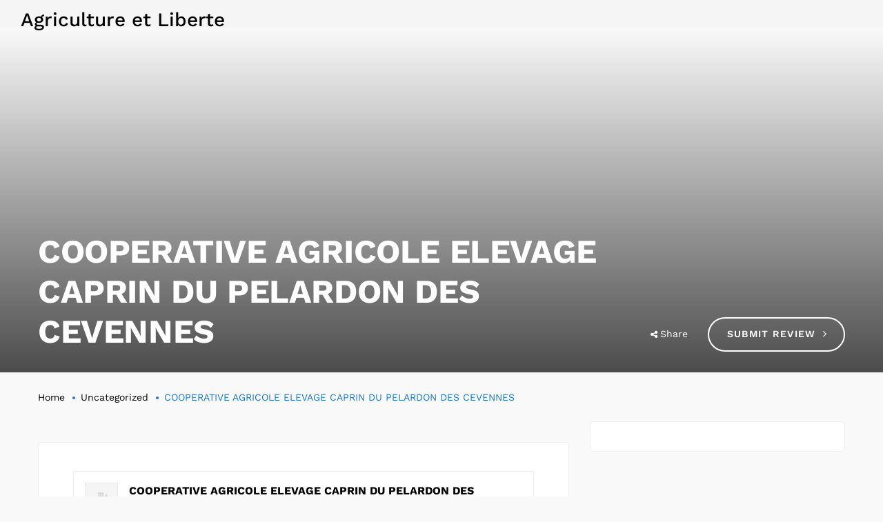

--- FILE ---
content_type: application/javascript; charset=utf-8
request_url: https://www.agricultureetliberte.fr/wp-content/cache/min/1/d47894bb676ac2789718a86cef20bd39.js
body_size: 108862
content:
var custom_blog_css="";if(document.getElementById("custom_blog_styles")){document.getElementById("custom_blog_styles").innerHTML+=custom_blog_css}else if(custom_blog_css!==""){document.head.innerHTML+='<style id="custom_blog_styles" type="text/css">'+custom_blog_css+'</style>'};window._nslDOMReady=(function(){const executedCallbacks=new Set();return function(callback){if(executedCallbacks.has(callback))return;const wrappedCallback=function(){if(executedCallbacks.has(callback))return;executedCallbacks.add(callback);callback()};if(document.readyState==="complete"||document.readyState==="interactive"){wrappedCallback()}else{document.addEventListener("DOMContentLoaded",wrappedCallback)}}})();/*! jQuery Migrate v3.4.1 | (c) OpenJS Foundation and other contributors | jquery.org/license */
"undefined"==typeof jQuery.migrateMute&&(jQuery.migrateMute=!0),function(t){"use strict";"function"==typeof define&&define.amd?define(["jquery"],function(e){return t(e,window)}):"object"==typeof module&&module.exports?module.exports=t(require("jquery"),window):t(jQuery,window)}(function(s,n){"use strict";function e(e){return 0<=function(e,t){for(var r=/^(\d+)\.(\d+)\.(\d+)/,n=r.exec(e)||[],o=r.exec(t)||[],a=1;a<=3;a++){if(+o[a]<+n[a])return 1;if(+n[a]<+o[a])return-1}return 0}(s.fn.jquery,e)}s.migrateVersion="3.4.1";var t=Object.create(null);s.migrateDisablePatches=function(){for(var e=0;e<arguments.length;e++)t[arguments[e]]=!0},s.migrateEnablePatches=function(){for(var e=0;e<arguments.length;e++)delete t[arguments[e]]},s.migrateIsPatchEnabled=function(e){return!t[e]},n.console&&n.console.log&&(s&&e("3.0.0")&&!e("5.0.0")||n.console.log("JQMIGRATE: jQuery 3.x-4.x REQUIRED"),s.migrateWarnings&&n.console.log("JQMIGRATE: Migrate plugin loaded multiple times"),n.console.log("JQMIGRATE: Migrate is installed"+(s.migrateMute?"":" with logging active")+", version "+s.migrateVersion));var o={};function u(e,t){var r=n.console;!s.migrateIsPatchEnabled(e)||s.migrateDeduplicateWarnings&&o[t]||(o[t]=!0,s.migrateWarnings.push(t+" ["+e+"]"),r&&r.warn&&!s.migrateMute&&(r.warn("JQMIGRATE: "+t),s.migrateTrace&&r.trace&&r.trace()))}function r(e,t,r,n,o){Object.defineProperty(e,t,{configurable:!0,enumerable:!0,get:function(){return u(n,o),r},set:function(e){u(n,o),r=e}})}function a(e,t,r,n,o){var a=e[t];e[t]=function(){return o&&u(n,o),(s.migrateIsPatchEnabled(n)?r:a||s.noop).apply(this,arguments)}}function c(e,t,r,n,o){if(!o)throw new Error("No warning message provided");return a(e,t,r,n,o),0}function i(e,t,r,n){return a(e,t,r,n),0}s.migrateDeduplicateWarnings=!0,s.migrateWarnings=[],void 0===s.migrateTrace&&(s.migrateTrace=!0),s.migrateReset=function(){o={},s.migrateWarnings.length=0},"BackCompat"===n.document.compatMode&&u("quirks","jQuery is not compatible with Quirks Mode");var d,l,p,f={},m=s.fn.init,y=s.find,h=/\[(\s*[-\w]+\s*)([~|^$*]?=)\s*([-\w#]*?#[-\w#]*)\s*\]/,g=/\[(\s*[-\w]+\s*)([~|^$*]?=)\s*([-\w#]*?#[-\w#]*)\s*\]/g,v=/^[\s\uFEFF\xA0]+|([^\s\uFEFF\xA0])[\s\uFEFF\xA0]+$/g;for(d in i(s.fn,"init",function(e){var t=Array.prototype.slice.call(arguments);return s.migrateIsPatchEnabled("selector-empty-id")&&"string"==typeof e&&"#"===e&&(u("selector-empty-id","jQuery( '#' ) is not a valid selector"),t[0]=[]),m.apply(this,t)},"selector-empty-id"),s.fn.init.prototype=s.fn,i(s,"find",function(t){var r=Array.prototype.slice.call(arguments);if("string"==typeof t&&h.test(t))try{n.document.querySelector(t)}catch(e){t=t.replace(g,function(e,t,r,n){return"["+t+r+'"'+n+'"]'});try{n.document.querySelector(t),u("selector-hash","Attribute selector with '#' must be quoted: "+r[0]),r[0]=t}catch(e){u("selector-hash","Attribute selector with '#' was not fixed: "+r[0])}}return y.apply(this,r)},"selector-hash"),y)Object.prototype.hasOwnProperty.call(y,d)&&(s.find[d]=y[d]);c(s.fn,"size",function(){return this.length},"size","jQuery.fn.size() is deprecated and removed; use the .length property"),c(s,"parseJSON",function(){return JSON.parse.apply(null,arguments)},"parseJSON","jQuery.parseJSON is deprecated; use JSON.parse"),c(s,"holdReady",s.holdReady,"holdReady","jQuery.holdReady is deprecated"),c(s,"unique",s.uniqueSort,"unique","jQuery.unique is deprecated; use jQuery.uniqueSort"),r(s.expr,"filters",s.expr.pseudos,"expr-pre-pseudos","jQuery.expr.filters is deprecated; use jQuery.expr.pseudos"),r(s.expr,":",s.expr.pseudos,"expr-pre-pseudos","jQuery.expr[':'] is deprecated; use jQuery.expr.pseudos"),e("3.1.1")&&c(s,"trim",function(e){return null==e?"":(e+"").replace(v,"$1")},"trim","jQuery.trim is deprecated; use String.prototype.trim"),e("3.2.0")&&(c(s,"nodeName",function(e,t){return e.nodeName&&e.nodeName.toLowerCase()===t.toLowerCase()},"nodeName","jQuery.nodeName is deprecated"),c(s,"isArray",Array.isArray,"isArray","jQuery.isArray is deprecated; use Array.isArray")),e("3.3.0")&&(c(s,"isNumeric",function(e){var t=typeof e;return("number"==t||"string"==t)&&!isNaN(e-parseFloat(e))},"isNumeric","jQuery.isNumeric() is deprecated"),s.each("Boolean Number String Function Array Date RegExp Object Error Symbol".split(" "),function(e,t){f["[object "+t+"]"]=t.toLowerCase()}),c(s,"type",function(e){return null==e?e+"":"object"==typeof e||"function"==typeof e?f[Object.prototype.toString.call(e)]||"object":typeof e},"type","jQuery.type is deprecated"),c(s,"isFunction",function(e){return"function"==typeof e},"isFunction","jQuery.isFunction() is deprecated"),c(s,"isWindow",function(e){return null!=e&&e===e.window},"isWindow","jQuery.isWindow() is deprecated")),s.ajax&&(l=s.ajax,p=/(=)\?(?=&|$)|\?\?/,i(s,"ajax",function(){var e=l.apply(this,arguments);return e.promise&&(c(e,"success",e.done,"jqXHR-methods","jQXHR.success is deprecated and removed"),c(e,"error",e.fail,"jqXHR-methods","jQXHR.error is deprecated and removed"),c(e,"complete",e.always,"jqXHR-methods","jQXHR.complete is deprecated and removed")),e},"jqXHR-methods"),e("4.0.0")||s.ajaxPrefilter("+json",function(e){!1!==e.jsonp&&(p.test(e.url)||"string"==typeof e.data&&0===(e.contentType||"").indexOf("application/x-www-form-urlencoded")&&p.test(e.data))&&u("jsonp-promotion","JSON-to-JSONP auto-promotion is deprecated")}));var j=s.fn.removeAttr,b=s.fn.toggleClass,w=/\S+/g;function x(e){return e.replace(/-([a-z])/g,function(e,t){return t.toUpperCase()})}i(s.fn,"removeAttr",function(e){var r=this,n=!1;return s.each(e.match(w),function(e,t){s.expr.match.bool.test(t)&&r.each(function(){if(!1!==s(this).prop(t))return!(n=!0)}),n&&(u("removeAttr-bool","jQuery.fn.removeAttr no longer sets boolean properties: "+t),r.prop(t,!1))}),j.apply(this,arguments)},"removeAttr-bool"),i(s.fn,"toggleClass",function(t){return void 0!==t&&"boolean"!=typeof t?b.apply(this,arguments):(u("toggleClass-bool","jQuery.fn.toggleClass( boolean ) is deprecated"),this.each(function(){var e=this.getAttribute&&this.getAttribute("class")||"";e&&s.data(this,"__className__",e),this.setAttribute&&this.setAttribute("class",!e&&!1!==t&&s.data(this,"__className__")||"")}))},"toggleClass-bool");var Q,A,R=!1,C=/^[a-z]/,N=/^(?:Border(?:Top|Right|Bottom|Left)?(?:Width|)|(?:Margin|Padding)?(?:Top|Right|Bottom|Left)?|(?:Min|Max)?(?:Width|Height))$/;s.swap&&s.each(["height","width","reliableMarginRight"],function(e,t){var r=s.cssHooks[t]&&s.cssHooks[t].get;r&&(s.cssHooks[t].get=function(){var e;return R=!0,e=r.apply(this,arguments),R=!1,e})}),i(s,"swap",function(e,t,r,n){var o,a,i={};for(a in R||u("swap","jQuery.swap() is undocumented and deprecated"),t)i[a]=e.style[a],e.style[a]=t[a];for(a in o=r.apply(e,n||[]),t)e.style[a]=i[a];return o},"swap"),e("3.4.0")&&"undefined"!=typeof Proxy&&(s.cssProps=new Proxy(s.cssProps||{},{set:function(){return u("cssProps","jQuery.cssProps is deprecated"),Reflect.set.apply(this,arguments)}})),e("4.0.0")?(A={animationIterationCount:!0,columnCount:!0,fillOpacity:!0,flexGrow:!0,flexShrink:!0,fontWeight:!0,gridArea:!0,gridColumn:!0,gridColumnEnd:!0,gridColumnStart:!0,gridRow:!0,gridRowEnd:!0,gridRowStart:!0,lineHeight:!0,opacity:!0,order:!0,orphans:!0,widows:!0,zIndex:!0,zoom:!0},"undefined"!=typeof Proxy?s.cssNumber=new Proxy(A,{get:function(){return u("css-number","jQuery.cssNumber is deprecated"),Reflect.get.apply(this,arguments)},set:function(){return u("css-number","jQuery.cssNumber is deprecated"),Reflect.set.apply(this,arguments)}}):s.cssNumber=A):A=s.cssNumber,Q=s.fn.css,i(s.fn,"css",function(e,t){var r,n,o=this;return e&&"object"==typeof e&&!Array.isArray(e)?(s.each(e,function(e,t){s.fn.css.call(o,e,t)}),this):("number"==typeof t&&(r=x(e),n=r,C.test(n)&&N.test(n[0].toUpperCase()+n.slice(1))||A[r]||u("css-number",'Number-typed values are deprecated for jQuery.fn.css( "'+e+'", value )')),Q.apply(this,arguments))},"css-number");var S,P,k,H,E=s.data;i(s,"data",function(e,t,r){var n,o,a;if(t&&"object"==typeof t&&2===arguments.length){for(a in n=s.hasData(e)&&E.call(this,e),o={},t)a!==x(a)?(u("data-camelCase","jQuery.data() always sets/gets camelCased names: "+a),n[a]=t[a]):o[a]=t[a];return E.call(this,e,o),t}return t&&"string"==typeof t&&t!==x(t)&&(n=s.hasData(e)&&E.call(this,e))&&t in n?(u("data-camelCase","jQuery.data() always sets/gets camelCased names: "+t),2<arguments.length&&(n[t]=r),n[t]):E.apply(this,arguments)},"data-camelCase"),s.fx&&(k=s.Tween.prototype.run,H=function(e){return e},i(s.Tween.prototype,"run",function(){1<s.easing[this.easing].length&&(u("easing-one-arg","'jQuery.easing."+this.easing.toString()+"' should use only one argument"),s.easing[this.easing]=H),k.apply(this,arguments)},"easing-one-arg"),S=s.fx.interval,P="jQuery.fx.interval is deprecated",n.requestAnimationFrame&&Object.defineProperty(s.fx,"interval",{configurable:!0,enumerable:!0,get:function(){return n.document.hidden||u("fx-interval",P),s.migrateIsPatchEnabled("fx-interval")&&void 0===S?13:S},set:function(e){u("fx-interval",P),S=e}}));var M=s.fn.load,q=s.event.add,O=s.event.fix;s.event.props=[],s.event.fixHooks={},r(s.event.props,"concat",s.event.props.concat,"event-old-patch","jQuery.event.props.concat() is deprecated and removed"),i(s.event,"fix",function(e){var t,r=e.type,n=this.fixHooks[r],o=s.event.props;if(o.length){u("event-old-patch","jQuery.event.props are deprecated and removed: "+o.join());while(o.length)s.event.addProp(o.pop())}if(n&&!n._migrated_&&(n._migrated_=!0,u("event-old-patch","jQuery.event.fixHooks are deprecated and removed: "+r),(o=n.props)&&o.length))while(o.length)s.event.addProp(o.pop());return t=O.call(this,e),n&&n.filter?n.filter(t,e):t},"event-old-patch"),i(s.event,"add",function(e,t){return e===n&&"load"===t&&"complete"===n.document.readyState&&u("load-after-event","jQuery(window).on('load'...) called after load event occurred"),q.apply(this,arguments)},"load-after-event"),s.each(["load","unload","error"],function(e,t){i(s.fn,t,function(){var e=Array.prototype.slice.call(arguments,0);return"load"===t&&"string"==typeof e[0]?M.apply(this,e):(u("shorthand-removed-v3","jQuery.fn."+t+"() is deprecated"),e.splice(0,0,t),arguments.length?this.on.apply(this,e):(this.triggerHandler.apply(this,e),this))},"shorthand-removed-v3")}),s.each("blur focus focusin focusout resize scroll click dblclick mousedown mouseup mousemove mouseover mouseout mouseenter mouseleave change select submit keydown keypress keyup contextmenu".split(" "),function(e,r){c(s.fn,r,function(e,t){return 0<arguments.length?this.on(r,null,e,t):this.trigger(r)},"shorthand-deprecated-v3","jQuery.fn."+r+"() event shorthand is deprecated")}),s(function(){s(n.document).triggerHandler("ready")}),s.event.special.ready={setup:function(){this===n.document&&u("ready-event","'ready' event is deprecated")}},c(s.fn,"bind",function(e,t,r){return this.on(e,null,t,r)},"pre-on-methods","jQuery.fn.bind() is deprecated"),c(s.fn,"unbind",function(e,t){return this.off(e,null,t)},"pre-on-methods","jQuery.fn.unbind() is deprecated"),c(s.fn,"delegate",function(e,t,r,n){return this.on(t,e,r,n)},"pre-on-methods","jQuery.fn.delegate() is deprecated"),c(s.fn,"undelegate",function(e,t,r){return 1===arguments.length?this.off(e,"**"):this.off(t,e||"**",r)},"pre-on-methods","jQuery.fn.undelegate() is deprecated"),c(s.fn,"hover",function(e,t){return this.on("mouseenter",e).on("mouseleave",t||e)},"pre-on-methods","jQuery.fn.hover() is deprecated");function T(e){var t=n.document.implementation.createHTMLDocument("");return t.body.innerHTML=e,t.body&&t.body.innerHTML}var F=/<(?!area|br|col|embed|hr|img|input|link|meta|param)(([a-z][^\/\0>\x20\t\r\n\f]*)[^>]*)\/>/gi;s.UNSAFE_restoreLegacyHtmlPrefilter=function(){s.migrateEnablePatches("self-closed-tags")},i(s,"htmlPrefilter",function(e){var t,r;return(r=(t=e).replace(F,"<$1></$2>"))!==t&&T(t)!==T(r)&&u("self-closed-tags","HTML tags must be properly nested and closed: "+t),e.replace(F,"<$1></$2>")},"self-closed-tags"),s.migrateDisablePatches("self-closed-tags");var D,W,_,I=s.fn.offset;return i(s.fn,"offset",function(){var e=this[0];return!e||e.nodeType&&e.getBoundingClientRect?I.apply(this,arguments):(u("offset-valid-elem","jQuery.fn.offset() requires a valid DOM element"),arguments.length?this:void 0)},"offset-valid-elem"),s.ajax&&(D=s.param,i(s,"param",function(e,t){var r=s.ajaxSettings&&s.ajaxSettings.traditional;return void 0===t&&r&&(u("param-ajax-traditional","jQuery.param() no longer uses jQuery.ajaxSettings.traditional"),t=r),D.call(this,e,t)},"param-ajax-traditional")),c(s.fn,"andSelf",s.fn.addBack,"andSelf","jQuery.fn.andSelf() is deprecated and removed, use jQuery.fn.addBack()"),s.Deferred&&(W=s.Deferred,_=[["resolve","done",s.Callbacks("once memory"),s.Callbacks("once memory"),"resolved"],["reject","fail",s.Callbacks("once memory"),s.Callbacks("once memory"),"rejected"],["notify","progress",s.Callbacks("memory"),s.Callbacks("memory")]],i(s,"Deferred",function(e){var a=W(),i=a.promise();function t(){var o=arguments;return s.Deferred(function(n){s.each(_,function(e,t){var r="function"==typeof o[e]&&o[e];a[t[1]](function(){var e=r&&r.apply(this,arguments);e&&"function"==typeof e.promise?e.promise().done(n.resolve).fail(n.reject).progress(n.notify):n[t[0]+"With"](this===i?n.promise():this,r?[e]:arguments)})}),o=null}).promise()}return c(a,"pipe",t,"deferred-pipe","deferred.pipe() is deprecated"),c(i,"pipe",t,"deferred-pipe","deferred.pipe() is deprecated"),e&&e.call(a,a),a},"deferred-pipe"),s.Deferred.exceptionHook=W.exceptionHook),s});/*! rangeslider.js - v2.3.0 | (c) 2016 @andreruffert | MIT license | https://github.com/andreruffert/rangeslider.js */
(function(factory){'use strict';if(typeof define==='function'&&define.amd){define(['jquery'],factory)}else if(typeof exports==='object'){module.exports=factory(require('jquery'))}else{factory(jQuery)}}(function($){'use strict';Number.isNaN=Number.isNaN||function(value){return typeof value==='number'&&value!==value};function supportsRange(){var input=document.createElement('input');input.setAttribute('type','range');return input.type!=='text'}
var pluginName='rangeslider',pluginIdentifier=0,hasInputRangeSupport=supportsRange(),defaults={polyfill:!0,orientation:'horizontal',rangeClass:'rangeslider',disabledClass:'rangeslider--disabled',activeClass:'rangeslider--active',horizontalClass:'rangeslider--horizontal',verticalClass:'rangeslider--vertical',fillClass:'rangeslider__fill',handleClass:'rangeslider__handle',startEvent:['mousedown','touchstart','pointerdown'],moveEvent:['mousemove','touchmove','pointermove'],endEvent:['mouseup','touchend','pointerup']},constants={orientation:{horizontal:{dimension:'width',direction:'left',directionStyle:'left',coordinate:'x'},vertical:{dimension:'height',direction:'top',directionStyle:'bottom',coordinate:'y'}}};function delay(fn,wait){var args=Array.prototype.slice.call(arguments,2);return setTimeout(function(){return fn.apply(null,args)},wait)}
function debounce(fn,debounceDuration){debounceDuration=debounceDuration||100;return function(){if(!fn.debouncing){var args=Array.prototype.slice.apply(arguments);fn.lastReturnVal=fn.apply(window,args);fn.debouncing=!0}
clearTimeout(fn.debounceTimeout);fn.debounceTimeout=setTimeout(function(){fn.debouncing=!1},debounceDuration);return fn.lastReturnVal}}
function isHidden(element){return(element&&(element.offsetWidth===0||element.offsetHeight===0||element.open===!1))}
function getHiddenParentNodes(element){var parents=[],node=element.parentNode;while(isHidden(node)){parents.push(node);node=node.parentNode}
return parents}
function getDimension(element,key){var hiddenParentNodes=getHiddenParentNodes(element),hiddenParentNodesLength=hiddenParentNodes.length,inlineStyle=[],dimension=element[key];function toggleOpenProperty(element){if(typeof element.open!=='undefined'){element.open=(element.open)?!1:!0}}
if(hiddenParentNodesLength){for(var i=0;i<hiddenParentNodesLength;i++){inlineStyle[i]=hiddenParentNodes[i].style.cssText;if(hiddenParentNodes[i].style.setProperty){hiddenParentNodes[i].style.setProperty('display','block','important')}else{hiddenParentNodes[i].style.cssText+=';display: block !important'}
hiddenParentNodes[i].style.height='0';hiddenParentNodes[i].style.overflow='hidden';hiddenParentNodes[i].style.visibility='hidden';toggleOpenProperty(hiddenParentNodes[i])}
dimension=element[key];for(var j=0;j<hiddenParentNodesLength;j++){hiddenParentNodes[j].style.cssText=inlineStyle[j];toggleOpenProperty(hiddenParentNodes[j])}}
return dimension}
function tryParseFloat(str,defaultValue){var value=parseFloat(str);return Number.isNaN(value)?defaultValue:value}
function ucfirst(str){return str.charAt(0).toUpperCase()+str.substr(1)}
function Plugin(element,options){this.$window=$(window);this.$document=$(document);this.$element=$(element);this.options=$.extend({},defaults,options);this.polyfill=this.options.polyfill;this.orientation=this.$element[0].getAttribute('data-orientation')||this.options.orientation;this.onInit=this.options.onInit;this.onSlide=this.options.onSlide;this.onSlideEnd=this.options.onSlideEnd;this.DIMENSION=constants.orientation[this.orientation].dimension;this.DIRECTION=constants.orientation[this.orientation].direction;this.DIRECTION_STYLE=constants.orientation[this.orientation].directionStyle;this.COORDINATE=constants.orientation[this.orientation].coordinate;if(this.polyfill){if(hasInputRangeSupport){return!1}}
this.identifier='js-'+pluginName+'-'+(pluginIdentifier++);this.startEvent=this.options.startEvent.join('.'+this.identifier+' ')+'.'+this.identifier;this.moveEvent=this.options.moveEvent.join('.'+this.identifier+' ')+'.'+this.identifier;this.endEvent=this.options.endEvent.join('.'+this.identifier+' ')+'.'+this.identifier;this.toFixed=(this.step+'').replace('.','').length-1;this.$fill=$('<div class="'+this.options.fillClass+'" />');this.$handle=$('<div class="'+this.options.handleClass+'" />');this.$range=$('<div class="'+this.options.rangeClass+' '+this.options[this.orientation+'Class']+'" id="'+this.identifier+'" />').insertAfter(this.$element).prepend(this.$fill,this.$handle);this.$element.css({'position':'absolute','width':'1px','height':'1px','overflow':'hidden','opacity':'0'});this.handleDown=$.proxy(this.handleDown,this);this.handleMove=$.proxy(this.handleMove,this);this.handleEnd=$.proxy(this.handleEnd,this);this.init();var _this=this;this.$window.on('resize.'+this.identifier,debounce(function(){delay(function(){_this.update(!1,!1)},300)},20));this.$document.on(this.startEvent,'#'+this.identifier+':not(.'+this.options.disabledClass+')',this.handleDown);this.$element.on('change.'+this.identifier,function(e,data){if(data&&data.origin===_this.identifier){return}
var value=e.target.value,pos=_this.getPositionFromValue(value);_this.setPosition(pos)})}
Plugin.prototype.init=function(){this.update(!0,!1);if(this.onInit&&typeof this.onInit==='function'){this.onInit()}};Plugin.prototype.update=function(updateAttributes,triggerSlide){updateAttributes=updateAttributes||!1;if(updateAttributes){this.min=tryParseFloat(this.$element[0].getAttribute('min'),0);this.max=tryParseFloat(this.$element[0].getAttribute('max'),100);this.value=tryParseFloat(this.$element[0].value,Math.round(this.min+(this.max-this.min)/2));this.step=tryParseFloat(this.$element[0].getAttribute('step'),1)}
this.handleDimension=getDimension(this.$handle[0],'offset'+ucfirst(this.DIMENSION));this.rangeDimension=getDimension(this.$range[0],'offset'+ucfirst(this.DIMENSION));this.maxHandlePos=this.rangeDimension-this.handleDimension;this.grabPos=this.handleDimension/2;this.position=this.getPositionFromValue(this.value);if(this.$element[0].disabled){this.$range.addClass(this.options.disabledClass)}else{this.$range.removeClass(this.options.disabledClass)}
this.setPosition(this.position,triggerSlide)};Plugin.prototype.handleDown=function(e){e.preventDefault();this.$document.on(this.moveEvent,this.handleMove);this.$document.on(this.endEvent,this.handleEnd);this.$range.addClass(this.options.activeClass);if((' '+e.target.className+' ').replace(/[\n\t]/g,' ').indexOf(this.options.handleClass)>-1){return}
var pos=this.getRelativePosition(e),rangePos=this.$range[0].getBoundingClientRect()[this.DIRECTION],handlePos=this.getPositionFromNode(this.$handle[0])-rangePos,setPos=(this.orientation==='vertical')?(this.maxHandlePos-(pos-this.grabPos)):(pos-this.grabPos);this.setPosition(setPos);if(pos>=handlePos&&pos<handlePos+this.handleDimension){this.grabPos=pos-handlePos}};Plugin.prototype.handleMove=function(e){e.preventDefault();var pos=this.getRelativePosition(e);var setPos=(this.orientation==='vertical')?(this.maxHandlePos-(pos-this.grabPos)):(pos-this.grabPos);this.setPosition(setPos)};Plugin.prototype.handleEnd=function(e){e.preventDefault();this.$document.off(this.moveEvent,this.handleMove);this.$document.off(this.endEvent,this.handleEnd);this.$range.removeClass(this.options.activeClass);this.$element.trigger('change',{origin:this.identifier});if(this.onSlideEnd&&typeof this.onSlideEnd==='function'){this.onSlideEnd(this.position,this.value)}};Plugin.prototype.cap=function(pos,min,max){if(pos<min){return min}
if(pos>max){return max}
return pos};Plugin.prototype.setPosition=function(pos,triggerSlide){var value,newPos;if(triggerSlide===undefined){triggerSlide=!0}
value=this.getValueFromPosition(this.cap(pos,0,this.maxHandlePos));newPos=this.getPositionFromValue(value);this.$fill[0].style[this.DIMENSION]=(newPos+this.grabPos)+'px';this.$handle[0].style[this.DIRECTION_STYLE]=newPos+'px';this.setValue(value);this.position=newPos;this.value=value;if(triggerSlide&&this.onSlide&&typeof this.onSlide==='function'){this.onSlide(newPos,value)}};Plugin.prototype.getPositionFromNode=function(node){var i=0;while(node!==null){i+=node.offsetLeft;node=node.offsetParent}
return i};Plugin.prototype.getRelativePosition=function(e){var ucCoordinate=ucfirst(this.COORDINATE),rangePos=this.$range[0].getBoundingClientRect()[this.DIRECTION],pageCoordinate=0;if(typeof e.originalEvent['client'+ucCoordinate]!=='undefined'){pageCoordinate=e.originalEvent['client'+ucCoordinate]}else if(e.originalEvent.touches&&e.originalEvent.touches[0]&&typeof e.originalEvent.touches[0]['client'+ucCoordinate]!=='undefined'){pageCoordinate=e.originalEvent.touches[0]['client'+ucCoordinate]}else if(e.currentPoint&&typeof e.currentPoint[this.COORDINATE]!=='undefined'){pageCoordinate=e.currentPoint[this.COORDINATE]}
return pageCoordinate-rangePos};Plugin.prototype.getPositionFromValue=function(value){var percentage,pos;percentage=(value-this.min)/(this.max-this.min);pos=(!Number.isNaN(percentage))?percentage*this.maxHandlePos:0;return pos};Plugin.prototype.getValueFromPosition=function(pos){var percentage,value;percentage=((pos)/(this.maxHandlePos||1));value=this.step*Math.round(percentage*(this.max-this.min)/this.step)+this.min;return Number((value).toFixed(this.toFixed))};Plugin.prototype.setValue=function(value){if(value===this.value&&this.$element[0].value!==''){return}
this.$element.val(value).trigger('input',{origin:this.identifier})};Plugin.prototype.destroy=function(){this.$document.off('.'+this.identifier);this.$window.off('.'+this.identifier);this.$element.off('.'+this.identifier).removeAttr('style').removeData('plugin_'+pluginName);if(this.$range&&this.$range.length){this.$range[0].parentNode.removeChild(this.$range[0])}};$.fn[pluginName]=function(options){var args=Array.prototype.slice.call(arguments,1);return this.each(function(){var $this=$(this),data=$this.data('plugin_'+pluginName);if(!data){$this.data('plugin_'+pluginName,(data=new Plugin(this,options)))}
if(typeof options==='string'){data[options].apply(data,args)}})};return'rangeslider.js is available in jQuery context e.g $(selector).rangeslider(options);'}));/*!
 Version: 1.0
 Author: GT3 Themes
 Website: https//gt3themes.com
 File: mapify.js
 Plugin: extended-location
 */
"use strict";(function($){$.fn.mapify=function(options){var settings=$.extend({mapify:this,mapHeight:'200px',startGeoLat:40.712784,startGeoLng:-74.005941,latInputId:'geolocation_lat',lngInputId:'geolocation_long'},options);return this.each(function(){var map,mapLock=!1,geocoder=new google.maps.Geocoder(),mapOptions={center:new google.maps.LatLng(settings.startGeoLat,settings.startGeoLng),zoom:13,streetViewControl:!1},marker,autoComplete=this,infoWindow,$latInputId=$('#'+settings.latInputId).length?'':'<input type="hidden" name="'+settings.latInputId+'" id="'+settings.latInputId+'" value="'+settings.startGeoLat+'">',$lngInputId=$('#'+settings.lngInputId).length?'':'<input type="hidden" name="'+settings.lngInputId+'" id="'+settings.lngInputId+'" value="'+settings.startGeoLng+'">';var autoCompleteField=new google.maps.places.Autocomplete(jQuery(autoComplete)[0]);var mapifyHandler={init:function(){$(settings.mapify).parent().closest('div, p, td').wrap('<div class="mapified"></div>').after('<div id="map-canvas" style="width: 100%; height: '+settings.mapHeight+';"></div>'+'<div id="map-canvas-options"><span class="map-action-lock unlocked" data-lock="'+gt3_ext_loc.l10n.locked+'" data-unlock="'+gt3_ext_loc.l10n.unlocked+'"></span></div>'+$latInputId+$lngInputId);$latInputId=$('#'+settings.latInputId);$lngInputId=$('#'+settings.lngInputId);infoWindow=new google.maps.InfoWindow();map=new google.maps.Map(document.getElementById('map-canvas'),mapOptions);autoCompleteField.bindTo('bounds',map);marker=new google.maps.Marker({map:map,draggable:!0,animation:google.maps.Animation.DROP,anchorPoint:new google.maps.Point(0,-29),position:mapOptions.center});$(autoComplete).on('change',$(autoComplete),function(){mapifyHandler.checkAddress($(autoComplete).val())});google.maps.event.addListener(autoCompleteField,'place_changed',function(){mapifyHandler.autoCompleteChange()});google.maps.event.addListener(marker,'dragend',function(event){mapifyHandler.markerChange()});google.maps.event.addDomListener(autoComplete,'keydown',function(event){if(event.keyCode===13){event.preventDefault()}});jQuery('.nav-tab').on('click',function(){if(map!=undefined){google.maps.event.trigger(map,'resize');map.setCenter({"lat":parseFloat($latInputId.val()),"lng":parseFloat($lngInputId.val())});marker.setPosition({"lat":parseFloat($latInputId.val()),"lng":parseFloat($lngInputId.val())})}});var $lock=$('#map-canvas-options .map-action-lock');$lock.text($lock.data('lock'));$lock.on('click',function(){$lock.toggleClass('locked').toggleClass('unlocked');$lock.text($lock.data($lock.hasClass('locked')?'unlock':'lock'));marker.setDraggable(mapLock);mapLock=!mapLock;settings.mapify.toggleClass('locked')})},autoCompleteChange:function(event){var place=autoCompleteField.getPlace();mapifyHandler.updateLocation(place.geometry.location.lat(),place.geometry.location.lng())},markerChange:function(position){mapifyHandler.updateLocation(marker.getPosition().lat(),marker.getPosition().lng());if(mapLock===!1){mapifyHandler.reverseGeoCode(marker.getPosition().lat(),marker.getPosition().lng())}},setAddress:function(address){$(autoComplete).val(address)},checkAddress:function(address){var coordinates=!1,re=/^[-+]?([1-8]?\d(\.\d+)?|90(\.0+)?),\s*[-+]?(180(\.0+)?|((1[0-7]\d)|([1-9]?\d))(\.\d+)?)$/,m,coordinates_lat='',coordinates_long='';if(re.test(address)){coordinates=!0}
if(!coordinates){mapifyHandler.geoCode(address)}else{var index=address.indexOf(",");mapifyHandler.updateLocation(address.substr(0,index),address.substr(index+1).trim())}},setMarker:function(latLng){marker.setVisible(!1);marker.setPosition(latLng);marker.setVisible(!0)},updateLocation:function(lat,lng){if(mapLock===!1){var latLng=new google.maps.LatLng(lat,lng);$latInputId.val(lat);$lngInputId.val(lng);map.panTo(latLng);mapifyHandler.setMarker(latLng)}},geoCode:function(address){geocoder.geocode({'address':address},function(results,status){if(status===google.maps.GeocoderStatus.OK&&results[0]){mapifyHandler.updateLocation(results[0].geometry.location.lat(),results[0].geometry.location.lng())}})},reverseGeoCode:function(lat,lng){geocoder.geocode({'latLng':marker.getPosition()},function(results,status){if(status===google.maps.GeocoderStatus.OK&&results[0]){mapifyHandler.setAddress(results[0].formatted_address)}})}};mapifyHandler.init()})}}(jQuery));/*!
 Version: 1.0
 Author: GT3 Themes
 Website: https//gt3themes.com
 File: geo-tag-text.js
 Plugin: extended-location
 */
(function($){$.fn.extend({geo_tag_text:function(options){var $this=$(this);var settings=$.extend({addressOutput:this,latOutput:'geolocation_lat',lngOutput:'geolocation_long',},options);var query=window.location.search.substring(1);var vars=query.split('&');query={};for(var i=0;i<vars.length;i++){var pair=vars[i].split('=');query[pair[0]]=pair[1]}
window.gt3_ext_loc=window.gt3_ext_loc||{};if('geolocation_lat' in query){gt3_ext_loc.listing_lat=query.geolocation_lat}
if('geolocation_long' in query){gt3_ext_loc.listing_long=query.geolocation_long}
var $lat=$('#'+settings.latOutput).length?'':jQuery('<input type="hidden" name="'+settings.latOutput+'" id="'+settings.latOutput+'" value="'+(gt3_ext_loc.listing_lat||'')+'" />'),$long=$('#'+settings.lngOutput).length?'':jQuery('<input type="hidden" name="'+settings.lngOutput+'" id="'+settings.lngOutput+'" value="'+(gt3_ext_loc.listing_long||'')+'" />'),$range=$('#gps_range'),$icon=$('<i class="location"></i>'),$body=$('body'),$wrap=$('div.job_listings',$body),$current_range=$('.current_range'),input_gps_range=$('input[name="gps_range"]'),block_change=!1;$this.wrap('<span class="geo-tag"></span>').before($icon).before($lat).before($long);$lat=$('#'+settings.latOutput);$long=$('#'+settings.lngOutput);var geocoder;var position;var address;$this.on('change',search_location_change);jQuery('.job_filters').on('click','.reset',search_location_change);var range_time=null;input_gps_range.rangeslider({polyfill:!1,onInit:function(){this.onSlide(null,this.$element[0].value)},onSlide:function(position,value){$current_range.html(value)},onSlideEnd:function(position,value){clearTimeout(range_time);range_time=setTimeout(function(){$wrap.triggerHandler('update_results',[1,!1])},1400)}});function search_location_change(e){if(block_change||$this.hasClass('locked'))return;$lat.val('');$long.val('');$range.removeClass('show')}
$range.on('click','input[name="gps_type"]',function(e){clearTimeout(range_time);range_time=setTimeout(function(){$wrap.triggerHandler('update_results',[1,!1])},1400)});$icon.on('click',function(){if(navigator.geolocation){$(this).addClass('loading');$range.addClass('show');input_gps_range.rangeslider('update');navigator.geolocation.getCurrentPosition(function(geo_position){position=geo_position;$lat.val(position.coords.latitude);$long.val(position.coords.longitude);geocoder=new google.maps.Geocoder();geocoder.geocode({'latLng':new google.maps.LatLng(position.coords.latitude,position.coords.longitude)},function(results,status){if(status===google.maps.GeocoderStatus.OK){block_change=!0;$this.val(results[0].formatted_address).trigger('change');$wrap.triggerHandler('update_results',[1,!1]);$icon.removeClass('loading');setTimeout(function(){block_change=!1},2000)}})},function(error){$icon.removeClass('loading');console.error(error.message);alert(error.message)})}})}})}(jQuery));var LWA={"ajaxurl":"https://www.agricultureetliberte.fr/wp-admin/admin-ajax.php","off":""};jQuery(document).ready(function($){if($("#LoginWithAjax").length>0){$("#LoginWithAjax").addClass("lwa");$("#LoginWithAjax_Status").addClass("lwa-status");$("#LoginWithAjax_Register").addClass("lwa-register");$("#LoginWithAjax_Remember").addClass("lwa-remember");$("#LoginWithAjax_Links_Remember").addClass("lwa-links-remember");$("#LoginWithAjax_Links_Remember_Cancel").addClass("lwa-links-remember-cancel");$("#LoginWithAjax_Form").addClass("lwa-form")}$("form.lwa-form, form.lwa-remember, div.lwa-register form").submit(function(event){event.preventDefault();var form=$(this);var statusElement=form.find(".lwa-status");if(statusElement.length==0){statusElement=$('<span class="lwa-status"></span>');form.prepend(statusElement)}var ajaxFlag=form.find(".lwa-ajax");if(ajaxFlag.length==0){ajaxFlag=$('<input class="lwa-ajax" name="lwa" type="hidden" value="1" />');form.prepend(ajaxFlag)}$('<div class="lwa-loading"></div>').prependTo(form);var form_action=form.attr("action");if(typeof LWA!=="undefined")form_action=LWA.ajaxurl;$.ajax({type:"POST",url:form_action,data:form.serialize(),success:function(data){lwaAjax(data,statusElement);$(document).trigger("lwa_"+data.action,[data,form])},error:function(){lwaAjax({},statusElement)},dataType:"jsonp"})});$(document).on("lwa_login",function(event,data,form){if(data.result===!0){if(data.widget!=null){$.get(data.widget,function(widget_result){var newWidget=$(widget_result);form.parent(".lwa").replaceWith(newWidget);var lwaSub=newWidget.find(".").show();var lwaOrg=newWidget.parent().find(".lwa-title");lwaOrg.replaceWith(lwaSub)})}else{if(data.redirect==null){window.location.reload()}else{window.location=data.redirect}}}});$(".lwa-modal").each(function(i,e){var modal=$(e);modal.parents(".lwa").data("modal",modal);$("body").append($('<div class="lwa"></div>').append(modal))});$(document).on("click",".lwa-links-modal",function(e){var target=$(this).parents(".lwa").data("modal");if(typeof target!="undefined"&&target.length>0){e.preventDefault();target.reveal({modalbgclass:"lwa-modal-bg",dismissmodalclass:"lwa-modal-close"})}});$(".lwa-links-register-inline").on("click",function(event){var register_form=$(this).parents(".lwa").find(".lwa-register");if(register_form.length>0){event.preventDefault();register_form.show("slow");$(this).parents(".lwa").find(".lwa-remember").hide("slow")}});$(".lwa-links-register-inline-cancel").on("click",function(event){event.preventDefault();$(this).parents(".lwa-register").hide("slow")});$(document).on("click",".lwa-links-remember",function(event){var remember_form=$(this).parents(".lwa").find(".lwa-remember");if(remember_form.length>0){event.preventDefault();remember_form.show("slow");$(this).parents(".lwa").find(".lwa-register").hide("slow")}});$(document).on("click",".lwa-links-remember-cancel",function(event){event.preventDefault();$(this).parents(".lwa-remember").hide("slow")});function lwaAjax(data,statusElement){$(".lwa-loading").remove();statusElement=$(statusElement);if(data.result===!0){statusElement.removeClass("lwa-status-invalid").addClass("lwa-status-confirm").html(data.message)}else if(data.result===!1){statusElement.removeClass("lwa-status-confirm").addClass("lwa-status-invalid").html(data.error);statusElement.find("a").on("click",function(event){var remember_form=$(this).parents(".lwa").find("form.lwa-remember");if(remember_form.length>0){event.preventDefault();remember_form.show("slow")}})}else{statusElement.removeClass("lwa-status-confirm").addClass("lwa-status-invalid").html("An error has occured. Please try again.")}}});(function($){$("a[data-reveal-id]").on("click",function(e){e.preventDefault();var modalLocation=$(this).attr("data-reveal-id");$("#"+modalLocation).reveal($(this).data())});$.fn.reveal=function(options){var defaults={animation:"fadeAndPop",animationspeed:300,closeonbackgroundclick:!0,dismissmodalclass:"close-reveal-modal",modalbgclass:"reveal-modal-bg"};var options=$.extend({},defaults,options);return this.each(function(){var modal=$(this),topMeasure=parseInt(modal.css("top")),topOffset=modal.height()+topMeasure,locked=!1,modalBG=$("."+options.modalbgclass);if(modalBG.length==0){modalBG=$('<div class="'+options.modalbgclass+'" />').insertAfter(modal)}if(modal.find("."+options.dismissmodalclass).length==0){modal.append('<a class="'+options.dismissmodalclass+'">&#215;</a>')}modal.bind("reveal:open",function(){modalBG.unbind("click.modalEvent");$("."+options.dismissmodalclass).unbind("click.modalEvent");if(!locked){lockModal();if(options.animation=="fadeAndPop"){modal.css({top:$(document).scrollTop()-topOffset,opacity:0,visibility:"visible",display:"block"});modalBG.fadeIn(options.animationspeed/2);modal.delay(options.animationspeed/2).animate({top:$(document).scrollTop()+topMeasure+"px",opacity:1},options.animationspeed,unlockModal())}if(options.animation=="fade"){modal.css({opacity:0,visibility:"visible",top:$(document).scrollTop()+topMeasure,display:"block"});modalBG.fadeIn(options.animationspeed/2);modal.delay(options.animationspeed/2).animate({opacity:1},options.animationspeed,unlockModal())}if(options.animation=="none"){modal.css({visibility:"visible",top:$(document).scrollTop()+topMeasure,display:"block"});modalBG.css({display:"block"});unlockModal()}}modal.unbind("reveal:open")});modal.bind("reveal:close",function(){if(!locked){lockModal();if(options.animation=="fadeAndPop"){modalBG.delay(options.animationspeed).fadeOut(options.animationspeed);modal.animate({top:$(document).scrollTop()-topOffset+"px",opacity:0},options.animationspeed/2,function(){modal.css({top:topMeasure,opacity:1,visibility:"hidden"});unlockModal()})}if(options.animation=="fade"){modalBG.delay(options.animationspeed).fadeOut(options.animationspeed);modal.animate({opacity:0},options.animationspeed,function(){modal.css({opacity:1,visibility:"hidden",top:topMeasure});unlockModal()})}if(options.animation=="none"){modal.css({visibility:"hidden",top:topMeasure});modalBG.css({display:"none"})}}modal.unbind("reveal:close")});modal.trigger("reveal:open");var closeButton=$("."+options.dismissmodalclass).bind("click.modalEvent",function(){modal.trigger("reveal:close")});if(options.closeonbackgroundclick){modalBG.css({cursor:"pointer"});modalBG.bind("click.modalEvent",function(){modal.trigger("reveal:close")})}$("body").on("keyup",function(e){if(e.which===27){modal.trigger("reveal:close")}});function unlockModal(){locked=!1}function lockModal(){locked=!0}})}})(jQuery);var LWA_Ajaxify={ajaxifiables:{},is_ajaxifiable:function($form){let form=$form instanceof jQuery?$form[0]:$form;let type=!1;Object.keys(LWA_Ajaxify.ajaxifiables).forEach(function(selector){if(form.matches(selector)){type=selector}});return type},init:function(){document.dispatchEvent(new CustomEvent("lwa_ajaxify_init"));jQuery(Object.keys(LWA_Ajaxify.ajaxifiables).join(",")).each(function(el){let $form=jQuery(this);$form.wrap('<div class="lwa-wrapper"></div>').wrap('<div class="lwa"></div>').addClass("lwa-form");let selector=LWA_Ajaxify.is_ajaxifiable(this);let ajaxify=LWA_Ajaxify.ajaxifiables[selector];if(ajaxify.type==="login"){$form.append(jQuery('<input type="hidden" name="login-with-ajax" value="login">'))}else if(ajaxify.type==="register"){$form.append(jQuery('<input type="hidden" name="login-with-ajax" value="register">'))}else if(ajaxify.type==="remember"){$form.append(jQuery('<input type="hidden" name="login-with-ajax" value="remember">'))}if(ajaxify&&typeof ajaxify.init=="function"){ajaxify.init(this)}});jQuery(document).on("lwa_addStatusElement",function(e,form,statusElement){let selector=LWA_Ajaxify.is_ajaxifiable(form);if(selector!==!1){let ajaxify=LWA_Ajaxify.ajaxifiables[selector];if(ajaxify&&typeof ajaxify.addStatusElement=="function"){ajaxify.addStatusElement(form,statusElement)}}});jQuery(document).on("lwa_handleStatus",function(e,response,statusElement){if(statusElement.hasClass("lwa-ajaxify-status")){let form=statusElement.closest(".lwa").find(Object.keys(LWA_Ajaxify.ajaxifiables).join(","));if(form.length>0){statusElement.show();let selector=LWA_Ajaxify.is_ajaxifiable(form);let ajaxify=LWA_Ajaxify.ajaxifiables[selector];if(ajaxify&&typeof ajaxify.handleStatus=="function"){ajaxify.handleStatus(response,statusElement,form)}}}});jQuery(document).on("lwa_pre_ajax",function(e,response,form,statusElement){let selector=LWA_Ajaxify.is_ajaxifiable(form);if(selector!==!1){statusElement.hide();let ajaxify=LWA_Ajaxify.ajaxifiables[selector];if(ajaxify&&typeof ajaxify.pre_ajax=="function"){ajaxify.pre_ajax(form)}}});jQuery(document).on("lwa_register lwa_remember",function(e,response,form,statusElement){let selector=LWA_Ajaxify.is_ajaxifiable(form);if(selector){let ajaxify=LWA_Ajaxify.ajaxifiables[selector];if(["register","remember"].includes(ajaxify.type)){if(response.result){form.hide();form.find("input").val("")}if(ajaxify&&typeof ajaxify[e.type]=="function"){ajaxify[e.type](form)}}}});document.dispatchEvent(new CustomEvent("lwa_ajaxify_loaded"))}};jQuery(document).ready(LWA_Ajaxify.init);/*! Select2 4.0.13 | https://github.com/select2/select2/blob/master/LICENSE.md */
!function(n){"function"==typeof define&&define.amd?define(["jquery"],n):"object"==typeof module&&module.exports?module.exports=function(e,t){return void 0===t&&(t="undefined"!=typeof window?require("jquery"):require("jquery")(e)),n(t),t}:n(jQuery)}(function(d){var e=function(){if(d&&d.fn&&d.fn.select2&&d.fn.select2.amd)var e=d.fn.select2.amd;var t,n,i,h,o,s,f,g,m,v,y,_,r,a,w,l;function b(e,t){return r.call(e,t)}function c(e,t){var n,i,r,o,s,a,l,c,u,d,p,h=t&&t.split("/"),f=y.map,g=f&&f["*"]||{};if(e){for(s=(e=e.split("/")).length-1,y.nodeIdCompat&&w.test(e[s])&&(e[s]=e[s].replace(w,"")),"."===e[0].charAt(0)&&h&&(e=h.slice(0,h.length-1).concat(e)),u=0;u<e.length;u++)if("."===(p=e[u]))e.splice(u,1),--u;else if(".."===p){if(0===u||1===u&&".."===e[2]||".."===e[u-1])continue;0<u&&(e.splice(u-1,2),u-=2)}e=e.join("/")}if((h||g)&&f){for(u=(n=e.split("/")).length;0<u;--u){if(i=n.slice(0,u).join("/"),h)for(d=h.length;0<d;--d)if(r=(r=f[h.slice(0,d).join("/")])&&r[i]){o=r,a=u;break}if(o)break;!l&&g&&g[i]&&(l=g[i],c=u)}!o&&l&&(o=l,a=c),o&&(n.splice(0,a,o),e=n.join("/"))}return e}function A(t,n){return function(){var e=a.call(arguments,0);return"string"!=typeof e[0]&&1===e.length&&e.push(null),s.apply(h,e.concat([t,n]))}}function x(t){return function(e){m[t]=e}}function D(e){if(b(v,e)){var t=v[e];delete v[e],_[e]=!0,o.apply(h,t)}if(!b(m,e)&&!b(_,e))throw new Error("No "+e);return m[e]}function u(e){var t,n=e?e.indexOf("!"):-1;return-1<n&&(t=e.substring(0,n),e=e.substring(n+1,e.length)),[t,e]}function S(e){return e?u(e):[]}return e&&e.requirejs||(e?n=e:e={},m={},v={},y={},_={},r=Object.prototype.hasOwnProperty,a=[].slice,w=/\.js$/,f=function(e,t){var n,i,r=u(e),o=r[0],s=t[1];return e=r[1],o&&(n=D(o=c(o,s))),o?e=n&&n.normalize?n.normalize(e,(i=s,function(e){return c(e,i)})):c(e,s):(o=(r=u(e=c(e,s)))[0],e=r[1],o&&(n=D(o))),{f:o?o+"!"+e:e,n:e,pr:o,p:n}},g={require:function(e){return A(e)},exports:function(e){var t=m[e];return void 0!==t?t:m[e]={}},module:function(e){return{id:e,uri:"",exports:m[e],config:(t=e,function(){return y&&y.config&&y.config[t]||{}})};var t}},o=function(e,t,n,i){var r,o,s,a,l,c,u,d=[],p=typeof n;if(c=S(i=i||e),"undefined"==p||"function"==p){for(t=!t.length&&n.length?["require","exports","module"]:t,l=0;l<t.length;l+=1)if("require"===(o=(a=f(t[l],c)).f))d[l]=g.require(e);else if("exports"===o)d[l]=g.exports(e),u=!0;else if("module"===o)r=d[l]=g.module(e);else if(b(m,o)||b(v,o)||b(_,o))d[l]=D(o);else{if(!a.p)throw new Error(e+" missing "+o);a.p.load(a.n,A(i,!0),x(o),{}),d[l]=m[o]}s=n?n.apply(m[e],d):void 0,e&&(r&&r.exports!==h&&r.exports!==m[e]?m[e]=r.exports:s===h&&u||(m[e]=s))}else e&&(m[e]=n)},t=n=s=function(e,t,n,i,r){if("string"==typeof e)return g[e]?g[e](t):D(f(e,S(t)).f);if(!e.splice){if((y=e).deps&&s(y.deps,y.callback),!t)return;t.splice?(e=t,t=n,n=null):e=h}return t=t||function(){},"function"==typeof n&&(n=i,i=r),i?o(h,e,t,n):setTimeout(function(){o(h,e,t,n)},4),s},s.config=function(e){return s(e)},t._defined=m,(i=function(e,t,n){if("string"!=typeof e)throw new Error("See almond README: incorrect module build, no module name");t.splice||(n=t,t=[]),b(m,e)||b(v,e)||(v[e]=[e,t,n])}).amd={jQuery:!0},e.requirejs=t,e.require=n,e.define=i),e.define("almond",function(){}),e.define("jquery",[],function(){var e=d||$;return null==e&&console&&console.error&&console.error("Select2: An instance of jQuery or a jQuery-compatible library was not found. Make sure that you are including jQuery before Select2 on your web page."),e}),e.define("select2/utils",["jquery"],function(o){var r={};function u(e){var t=e.prototype,n=[];for(var i in t){"function"==typeof t[i]&&"constructor"!==i&&n.push(i)}return n}r.Extend=function(e,t){var n={}.hasOwnProperty;function i(){this.constructor=e}for(var r in t)n.call(t,r)&&(e[r]=t[r]);return i.prototype=t.prototype,e.prototype=new i,e.__super__=t.prototype,e},r.Decorate=function(i,r){var e=u(r),t=u(i);function o(){var e=Array.prototype.unshift,t=r.prototype.constructor.length,n=i.prototype.constructor;0<t&&(e.call(arguments,i.prototype.constructor),n=r.prototype.constructor),n.apply(this,arguments)}r.displayName=i.displayName,o.prototype=new function(){this.constructor=o};for(var n=0;n<t.length;n++){var s=t[n];o.prototype[s]=i.prototype[s]}function a(e){var t=function(){};e in o.prototype&&(t=o.prototype[e]);var n=r.prototype[e];return function(){return Array.prototype.unshift.call(arguments,t),n.apply(this,arguments)}}for(var l=0;l<e.length;l++){var c=e[l];o.prototype[c]=a(c)}return o};function e(){this.listeners={}}e.prototype.on=function(e,t){this.listeners=this.listeners||{},e in this.listeners?this.listeners[e].push(t):this.listeners[e]=[t]},e.prototype.trigger=function(e){var t=Array.prototype.slice,n=t.call(arguments,1);this.listeners=this.listeners||{},null==n&&(n=[]),0===n.length&&n.push({}),(n[0]._type=e)in this.listeners&&this.invoke(this.listeners[e],t.call(arguments,1)),"*"in this.listeners&&this.invoke(this.listeners["*"],arguments)},e.prototype.invoke=function(e,t){for(var n=0,i=e.length;n<i;n++)e[n].apply(this,t)},r.Observable=e,r.generateChars=function(e){for(var t="",n=0;n<e;n++){t+=Math.floor(36*Math.random()).toString(36)}return t},r.bind=function(e,t){return function(){e.apply(t,arguments)}},r._convertData=function(e){for(var t in e){var n=t.split("-"),i=e;if(1!==n.length){for(var r=0;r<n.length;r++){var o=n[r];(o=o.substring(0,1).toLowerCase()+o.substring(1))in i||(i[o]={}),r==n.length-1&&(i[o]=e[t]),i=i[o]}delete e[t]}}return e},r.hasScroll=function(e,t){var n=o(t),i=t.style.overflowX,r=t.style.overflowY;return(i!==r||"hidden"!==r&&"visible"!==r)&&("scroll"===i||"scroll"===r||(n.innerHeight()<t.scrollHeight||n.innerWidth()<t.scrollWidth))},r.escapeMarkup=function(e){var t={"\\":"&#92;","&":"&amp;","<":"&lt;",">":"&gt;",'"':"&quot;","'":"&#39;","/":"&#47;"};return"string"!=typeof e?e:String(e).replace(/[&<>"'\/\\]/g,function(e){return t[e]})},r.appendMany=function(e,t){if("1.7"===o.fn.jquery.substr(0,3)){var n=o();o.map(t,function(e){n=n.add(e)}),t=n}e.append(t)},r.__cache={};var n=0;return r.GetUniqueElementId=function(e){var t=e.getAttribute("data-select2-id");return null==t&&(e.id?(t=e.id,e.setAttribute("data-select2-id",t)):(e.setAttribute("data-select2-id",++n),t=n.toString())),t},r.StoreData=function(e,t,n){var i=r.GetUniqueElementId(e);r.__cache[i]||(r.__cache[i]={}),r.__cache[i][t]=n},r.GetData=function(e,t){var n=r.GetUniqueElementId(e);return t?r.__cache[n]&&null!=r.__cache[n][t]?r.__cache[n][t]:o(e).data(t):r.__cache[n]},r.RemoveData=function(e){var t=r.GetUniqueElementId(e);null!=r.__cache[t]&&delete r.__cache[t],e.removeAttribute("data-select2-id")},r}),e.define("select2/results",["jquery","./utils"],function(h,f){function i(e,t,n){this.$element=e,this.data=n,this.options=t,i.__super__.constructor.call(this)}return f.Extend(i,f.Observable),i.prototype.render=function(){var e=h('<ul class="select2-results__options" role="listbox"></ul>');return this.options.get("multiple")&&e.attr("aria-multiselectable","true"),this.$results=e},i.prototype.clear=function(){this.$results.empty()},i.prototype.displayMessage=function(e){var t=this.options.get("escapeMarkup");this.clear(),this.hideLoading();var n=h('<li role="alert" aria-live="assertive" class="select2-results__option"></li>'),i=this.options.get("translations").get(e.message);n.append(t(i(e.args))),n[0].className+=" select2-results__message",this.$results.append(n)},i.prototype.hideMessages=function(){this.$results.find(".select2-results__message").remove()},i.prototype.append=function(e){this.hideLoading();var t=[];if(null!=e.results&&0!==e.results.length){e.results=this.sort(e.results);for(var n=0;n<e.results.length;n++){var i=e.results[n],r=this.option(i);t.push(r)}this.$results.append(t)}else 0===this.$results.children().length&&this.trigger("results:message",{message:"noResults"})},i.prototype.position=function(e,t){t.find(".select2-results").append(e)},i.prototype.sort=function(e){return this.options.get("sorter")(e)},i.prototype.highlightFirstItem=function(){var e=this.$results.find(".select2-results__option[aria-selected]"),t=e.filter("[aria-selected=true]");0<t.length?t.first().trigger("mouseenter"):e.first().trigger("mouseenter"),this.ensureHighlightVisible()},i.prototype.setClasses=function(){var t=this;this.data.current(function(e){var i=h.map(e,function(e){return e.id.toString()});t.$results.find(".select2-results__option[aria-selected]").each(function(){var e=h(this),t=f.GetData(this,"data"),n=""+t.id;null!=t.element&&t.element.selected||null==t.element&&-1<h.inArray(n,i)?e.attr("aria-selected","true"):e.attr("aria-selected","false")})})},i.prototype.showLoading=function(e){this.hideLoading();var t={disabled:!0,loading:!0,text:this.options.get("translations").get("searching")(e)},n=this.option(t);n.className+=" loading-results",this.$results.prepend(n)},i.prototype.hideLoading=function(){this.$results.find(".loading-results").remove()},i.prototype.option=function(e){var t=document.createElement("li");t.className="select2-results__option";var n={role:"option","aria-selected":"false"},i=window.Element.prototype.matches||window.Element.prototype.msMatchesSelector||window.Element.prototype.webkitMatchesSelector;for(var r in(null!=e.element&&i.call(e.element,":disabled")||null==e.element&&e.disabled)&&(delete n["aria-selected"],n["aria-disabled"]="true"),null==e.id&&delete n["aria-selected"],null!=e._resultId&&(t.id=e._resultId),e.title&&(t.title=e.title),e.children&&(n.role="group",n["aria-label"]=e.text,delete n["aria-selected"]),n){var o=n[r];t.setAttribute(r,o)}if(e.children){var s=h(t),a=document.createElement("strong");a.className="select2-results__group";h(a);this.template(e,a);for(var l=[],c=0;c<e.children.length;c++){var u=e.children[c],d=this.option(u);l.push(d)}var p=h("<ul></ul>",{class:"select2-results__options select2-results__options--nested"});p.append(l),s.append(a),s.append(p)}else this.template(e,t);return f.StoreData(t,"data",e),t},i.prototype.bind=function(t,e){var l=this,n=t.id+"-results";this.$results.attr("id",n),t.on("results:all",function(e){l.clear(),l.append(e.data),t.isOpen()&&(l.setClasses(),l.highlightFirstItem())}),t.on("results:append",function(e){l.append(e.data),t.isOpen()&&l.setClasses()}),t.on("query",function(e){l.hideMessages(),l.showLoading(e)}),t.on("select",function(){t.isOpen()&&(l.setClasses(),l.options.get("scrollAfterSelect")&&l.highlightFirstItem())}),t.on("unselect",function(){t.isOpen()&&(l.setClasses(),l.options.get("scrollAfterSelect")&&l.highlightFirstItem())}),t.on("open",function(){l.$results.attr("aria-expanded","true"),l.$results.attr("aria-hidden","false"),l.setClasses(),l.ensureHighlightVisible()}),t.on("close",function(){l.$results.attr("aria-expanded","false"),l.$results.attr("aria-hidden","true"),l.$results.removeAttr("aria-activedescendant")}),t.on("results:toggle",function(){var e=l.getHighlightedResults();0!==e.length&&e.trigger("mouseup")}),t.on("results:select",function(){var e=l.getHighlightedResults();if(0!==e.length){var t=f.GetData(e[0],"data");"true"==e.attr("aria-selected")?l.trigger("close",{}):l.trigger("select",{data:t})}}),t.on("results:previous",function(){var e=l.getHighlightedResults(),t=l.$results.find("[aria-selected]"),n=t.index(e);if(!(n<=0)){var i=n-1;0===e.length&&(i=0);var r=t.eq(i);r.trigger("mouseenter");var o=l.$results.offset().top,s=r.offset().top,a=l.$results.scrollTop()+(s-o);0===i?l.$results.scrollTop(0):s-o<0&&l.$results.scrollTop(a)}}),t.on("results:next",function(){var e=l.getHighlightedResults(),t=l.$results.find("[aria-selected]"),n=t.index(e)+1;if(!(n>=t.length)){var i=t.eq(n);i.trigger("mouseenter");var r=l.$results.offset().top+l.$results.outerHeight(!1),o=i.offset().top+i.outerHeight(!1),s=l.$results.scrollTop()+o-r;0===n?l.$results.scrollTop(0):r<o&&l.$results.scrollTop(s)}}),t.on("results:focus",function(e){e.element.addClass("select2-results__option--highlighted")}),t.on("results:message",function(e){l.displayMessage(e)}),h.fn.mousewheel&&this.$results.on("mousewheel",function(e){var t=l.$results.scrollTop(),n=l.$results.get(0).scrollHeight-t+e.deltaY,i=0<e.deltaY&&t-e.deltaY<=0,r=e.deltaY<0&&n<=l.$results.height();i?(l.$results.scrollTop(0),e.preventDefault(),e.stopPropagation()):r&&(l.$results.scrollTop(l.$results.get(0).scrollHeight-l.$results.height()),e.preventDefault(),e.stopPropagation())}),this.$results.on("mouseup",".select2-results__option[aria-selected]",function(e){var t=h(this),n=f.GetData(this,"data");"true"!==t.attr("aria-selected")?l.trigger("select",{originalEvent:e,data:n}):l.options.get("multiple")?l.trigger("unselect",{originalEvent:e,data:n}):l.trigger("close",{})}),this.$results.on("mouseenter",".select2-results__option[aria-selected]",function(e){var t=f.GetData(this,"data");l.getHighlightedResults().removeClass("select2-results__option--highlighted"),l.trigger("results:focus",{data:t,element:h(this)})})},i.prototype.getHighlightedResults=function(){return this.$results.find(".select2-results__option--highlighted")},i.prototype.destroy=function(){this.$results.remove()},i.prototype.ensureHighlightVisible=function(){var e=this.getHighlightedResults();if(0!==e.length){var t=this.$results.find("[aria-selected]").index(e),n=this.$results.offset().top,i=e.offset().top,r=this.$results.scrollTop()+(i-n),o=i-n;r-=2*e.outerHeight(!1),t<=2?this.$results.scrollTop(0):(o>this.$results.outerHeight()||o<0)&&this.$results.scrollTop(r)}},i.prototype.template=function(e,t){var n=this.options.get("templateResult"),i=this.options.get("escapeMarkup"),r=n(e,t);null==r?t.style.display="none":"string"==typeof r?t.innerHTML=i(r):h(t).append(r)},i}),e.define("select2/keys",[],function(){return{BACKSPACE:8,TAB:9,ENTER:13,SHIFT:16,CTRL:17,ALT:18,ESC:27,SPACE:32,PAGE_UP:33,PAGE_DOWN:34,END:35,HOME:36,LEFT:37,UP:38,RIGHT:39,DOWN:40,DELETE:46}}),e.define("select2/selection/base",["jquery","../utils","../keys"],function(n,i,r){function o(e,t){this.$element=e,this.options=t,o.__super__.constructor.call(this)}return i.Extend(o,i.Observable),o.prototype.render=function(){var e=n('<span class="select2-selection" role="combobox"  aria-haspopup="true" aria-expanded="false"></span>');return this._tabindex=0,null!=i.GetData(this.$element[0],"old-tabindex")?this._tabindex=i.GetData(this.$element[0],"old-tabindex"):null!=this.$element.attr("tabindex")&&(this._tabindex=this.$element.attr("tabindex")),e.attr("title",this.$element.attr("title")),e.attr("tabindex",this._tabindex),e.attr("aria-disabled","false"),this.$selection=e},o.prototype.bind=function(e,t){var n=this,i=e.id+"-results";this.container=e,this.$selection.on("focus",function(e){n.trigger("focus",e)}),this.$selection.on("blur",function(e){n._handleBlur(e)}),this.$selection.on("keydown",function(e){n.trigger("keypress",e),e.which===r.SPACE&&e.preventDefault()}),e.on("results:focus",function(e){n.$selection.attr("aria-activedescendant",e.data._resultId)}),e.on("selection:update",function(e){n.update(e.data)}),e.on("open",function(){n.$selection.attr("aria-expanded","true"),n.$selection.attr("aria-owns",i),n._attachCloseHandler(e)}),e.on("close",function(){n.$selection.attr("aria-expanded","false"),n.$selection.removeAttr("aria-activedescendant"),n.$selection.removeAttr("aria-owns"),n.$selection.trigger("focus"),n._detachCloseHandler(e)}),e.on("enable",function(){n.$selection.attr("tabindex",n._tabindex),n.$selection.attr("aria-disabled","false")}),e.on("disable",function(){n.$selection.attr("tabindex","-1"),n.$selection.attr("aria-disabled","true")})},o.prototype._handleBlur=function(e){var t=this;window.setTimeout(function(){document.activeElement==t.$selection[0]||n.contains(t.$selection[0],document.activeElement)||t.trigger("blur",e)},1)},o.prototype._attachCloseHandler=function(e){n(document.body).on("mousedown.select2."+e.id,function(e){var t=n(e.target).closest(".select2");n(".select2.select2-container--open").each(function(){this!=t[0]&&i.GetData(this,"element").select2("close")})})},o.prototype._detachCloseHandler=function(e){n(document.body).off("mousedown.select2."+e.id)},o.prototype.position=function(e,t){t.find(".selection").append(e)},o.prototype.destroy=function(){this._detachCloseHandler(this.container)},o.prototype.update=function(e){throw new Error("The `update` method must be defined in child classes.")},o.prototype.isEnabled=function(){return!this.isDisabled()},o.prototype.isDisabled=function(){return this.options.get("disabled")},o}),e.define("select2/selection/single",["jquery","./base","../utils","../keys"],function(e,t,n,i){function r(){r.__super__.constructor.apply(this,arguments)}return n.Extend(r,t),r.prototype.render=function(){var e=r.__super__.render.call(this);return e.addClass("select2-selection--single"),e.html('<span class="select2-selection__rendered"></span><span class="select2-selection__arrow" role="presentation"><b role="presentation"></b></span>'),e},r.prototype.bind=function(t,e){var n=this;r.__super__.bind.apply(this,arguments);var i=t.id+"-container";this.$selection.find(".select2-selection__rendered").attr("id",i).attr("role","textbox").attr("aria-readonly","true"),this.$selection.attr("aria-labelledby",i),this.$selection.on("mousedown",function(e){1===e.which&&n.trigger("toggle",{originalEvent:e})}),this.$selection.on("focus",function(e){}),this.$selection.on("blur",function(e){}),t.on("focus",function(e){t.isOpen()||n.$selection.trigger("focus")})},r.prototype.clear=function(){var e=this.$selection.find(".select2-selection__rendered");e.empty(),e.removeAttr("title")},r.prototype.display=function(e,t){var n=this.options.get("templateSelection");return this.options.get("escapeMarkup")(n(e,t))},r.prototype.selectionContainer=function(){return e("<span></span>")},r.prototype.update=function(e){if(0!==e.length){var t=e[0],n=this.$selection.find(".select2-selection__rendered"),i=this.display(t,n);n.empty().append(i);var r=t.title||t.text;r?n.attr("title",r):n.removeAttr("title")}else this.clear()},r}),e.define("select2/selection/multiple",["jquery","./base","../utils"],function(r,e,l){function n(e,t){n.__super__.constructor.apply(this,arguments)}return l.Extend(n,e),n.prototype.render=function(){var e=n.__super__.render.call(this);return e.addClass("select2-selection--multiple"),e.html('<ul class="select2-selection__rendered"></ul>'),e},n.prototype.bind=function(e,t){var i=this;n.__super__.bind.apply(this,arguments),this.$selection.on("click",function(e){i.trigger("toggle",{originalEvent:e})}),this.$selection.on("click",".select2-selection__choice__remove",function(e){if(!i.isDisabled()){var t=r(this).parent(),n=l.GetData(t[0],"data");i.trigger("unselect",{originalEvent:e,data:n})}})},n.prototype.clear=function(){var e=this.$selection.find(".select2-selection__rendered");e.empty(),e.removeAttr("title")},n.prototype.display=function(e,t){var n=this.options.get("templateSelection");return this.options.get("escapeMarkup")(n(e,t))},n.prototype.selectionContainer=function(){return r('<li class="select2-selection__choice"><span class="select2-selection__choice__remove" role="presentation">&times;</span></li>')},n.prototype.update=function(e){if(this.clear(),0!==e.length){for(var t=[],n=0;n<e.length;n++){var i=e[n],r=this.selectionContainer(),o=this.display(i,r);r.append(o);var s=i.title||i.text;s&&r.attr("title",s),l.StoreData(r[0],"data",i),t.push(r)}var a=this.$selection.find(".select2-selection__rendered");l.appendMany(a,t)}},n}),e.define("select2/selection/placeholder",["../utils"],function(e){function t(e,t,n){this.placeholder=this.normalizePlaceholder(n.get("placeholder")),e.call(this,t,n)}return t.prototype.normalizePlaceholder=function(e,t){return"string"==typeof t&&(t={id:"",text:t}),t},t.prototype.createPlaceholder=function(e,t){var n=this.selectionContainer();return n.html(this.display(t)),n.addClass("select2-selection__placeholder").removeClass("select2-selection__choice"),n},t.prototype.update=function(e,t){var n=1==t.length&&t[0].id!=this.placeholder.id;if(1<t.length||n)return e.call(this,t);this.clear();var i=this.createPlaceholder(this.placeholder);this.$selection.find(".select2-selection__rendered").append(i)},t}),e.define("select2/selection/allowClear",["jquery","../keys","../utils"],function(r,i,a){function e(){}return e.prototype.bind=function(e,t,n){var i=this;e.call(this,t,n),null==this.placeholder&&this.options.get("debug")&&window.console&&console.error&&console.error("Select2: The `allowClear` option should be used in combination with the `placeholder` option."),this.$selection.on("mousedown",".select2-selection__clear",function(e){i._handleClear(e)}),t.on("keypress",function(e){i._handleKeyboardClear(e,t)})},e.prototype._handleClear=function(e,t){if(!this.isDisabled()){var n=this.$selection.find(".select2-selection__clear");if(0!==n.length){t.stopPropagation();var i=a.GetData(n[0],"data"),r=this.$element.val();this.$element.val(this.placeholder.id);var o={data:i};if(this.trigger("clear",o),o.prevented)this.$element.val(r);else{for(var s=0;s<i.length;s++)if(o={data:i[s]},this.trigger("unselect",o),o.prevented)return void this.$element.val(r);this.$element.trigger("input").trigger("change"),this.trigger("toggle",{})}}}},e.prototype._handleKeyboardClear=function(e,t,n){n.isOpen()||t.which!=i.DELETE&&t.which!=i.BACKSPACE||this._handleClear(t)},e.prototype.update=function(e,t){if(e.call(this,t),!(0<this.$selection.find(".select2-selection__placeholder").length||0===t.length)){var n=this.options.get("translations").get("removeAllItems"),i=r('<span class="select2-selection__clear" title="'+n()+'">&times;</span>');a.StoreData(i[0],"data",t),this.$selection.find(".select2-selection__rendered").prepend(i)}},e}),e.define("select2/selection/search",["jquery","../utils","../keys"],function(i,a,l){function e(e,t,n){e.call(this,t,n)}return e.prototype.render=function(e){var t=i('<li class="select2-search select2-search--inline"><input class="select2-search__field" type="search" tabindex="-1" autocomplete="off" autocorrect="off" autocapitalize="none" spellcheck="false" role="searchbox" aria-autocomplete="list" /></li>');this.$searchContainer=t,this.$search=t.find("input");var n=e.call(this);return this._transferTabIndex(),n},e.prototype.bind=function(e,t,n){var i=this,r=t.id+"-results";e.call(this,t,n),t.on("open",function(){i.$search.attr("aria-controls",r),i.$search.trigger("focus")}),t.on("close",function(){i.$search.val(""),i.$search.removeAttr("aria-controls"),i.$search.removeAttr("aria-activedescendant"),i.$search.trigger("focus")}),t.on("enable",function(){i.$search.prop("disabled",!1),i._transferTabIndex()}),t.on("disable",function(){i.$search.prop("disabled",!0)}),t.on("focus",function(e){i.$search.trigger("focus")}),t.on("results:focus",function(e){e.data._resultId?i.$search.attr("aria-activedescendant",e.data._resultId):i.$search.removeAttr("aria-activedescendant")}),this.$selection.on("focusin",".select2-search--inline",function(e){i.trigger("focus",e)}),this.$selection.on("focusout",".select2-search--inline",function(e){i._handleBlur(e)}),this.$selection.on("keydown",".select2-search--inline",function(e){if(e.stopPropagation(),i.trigger("keypress",e),i._keyUpPrevented=e.isDefaultPrevented(),e.which===l.BACKSPACE&&""===i.$search.val()){var t=i.$searchContainer.prev(".select2-selection__choice");if(0<t.length){var n=a.GetData(t[0],"data");i.searchRemoveChoice(n),e.preventDefault()}}}),this.$selection.on("click",".select2-search--inline",function(e){i.$search.val()&&e.stopPropagation()});var o=document.documentMode,s=o&&o<=11;this.$selection.on("input.searchcheck",".select2-search--inline",function(e){s?i.$selection.off("input.search input.searchcheck"):i.$selection.off("keyup.search")}),this.$selection.on("keyup.search input.search",".select2-search--inline",function(e){if(s&&"input"===e.type)i.$selection.off("input.search input.searchcheck");else{var t=e.which;t!=l.SHIFT&&t!=l.CTRL&&t!=l.ALT&&t!=l.TAB&&i.handleSearch(e)}})},e.prototype._transferTabIndex=function(e){this.$search.attr("tabindex",this.$selection.attr("tabindex")),this.$selection.attr("tabindex","-1")},e.prototype.createPlaceholder=function(e,t){this.$search.attr("placeholder",t.text)},e.prototype.update=function(e,t){var n=this.$search[0]==document.activeElement;this.$search.attr("placeholder",""),e.call(this,t),this.$selection.find(".select2-selection__rendered").append(this.$searchContainer),this.resizeSearch(),n&&this.$search.trigger("focus")},e.prototype.handleSearch=function(){if(this.resizeSearch(),!this._keyUpPrevented){var e=this.$search.val();this.trigger("query",{term:e})}this._keyUpPrevented=!1},e.prototype.searchRemoveChoice=function(e,t){this.trigger("unselect",{data:t}),this.$search.val(t.text),this.handleSearch()},e.prototype.resizeSearch=function(){this.$search.css("width","25px");var e="";""!==this.$search.attr("placeholder")?e=this.$selection.find(".select2-selection__rendered").width():e=.75*(this.$search.val().length+1)+"em";this.$search.css("width",e)},e}),e.define("select2/selection/eventRelay",["jquery"],function(s){function e(){}return e.prototype.bind=function(e,t,n){var i=this,r=["open","opening","close","closing","select","selecting","unselect","unselecting","clear","clearing"],o=["opening","closing","selecting","unselecting","clearing"];e.call(this,t,n),t.on("*",function(e,t){if(-1!==s.inArray(e,r)){t=t||{};var n=s.Event("select2:"+e,{params:t});i.$element.trigger(n),-1!==s.inArray(e,o)&&(t.prevented=n.isDefaultPrevented())}})},e}),e.define("select2/translation",["jquery","require"],function(t,n){function i(e){this.dict=e||{}}return i.prototype.all=function(){return this.dict},i.prototype.get=function(e){return this.dict[e]},i.prototype.extend=function(e){this.dict=t.extend({},e.all(),this.dict)},i._cache={},i.loadPath=function(e){if(!(e in i._cache)){var t=n(e);i._cache[e]=t}return new i(i._cache[e])},i}),e.define("select2/diacritics",[],function(){return{"Ⓐ":"A","Ａ":"A","À":"A","Á":"A","Â":"A","Ầ":"A","Ấ":"A","Ẫ":"A","Ẩ":"A","Ã":"A","Ā":"A","Ă":"A","Ằ":"A","Ắ":"A","Ẵ":"A","Ẳ":"A","Ȧ":"A","Ǡ":"A","Ä":"A","Ǟ":"A","Ả":"A","Å":"A","Ǻ":"A","Ǎ":"A","Ȁ":"A","Ȃ":"A","Ạ":"A","Ậ":"A","Ặ":"A","Ḁ":"A","Ą":"A","Ⱥ":"A","Ɐ":"A","Ꜳ":"AA","Æ":"AE","Ǽ":"AE","Ǣ":"AE","Ꜵ":"AO","Ꜷ":"AU","Ꜹ":"AV","Ꜻ":"AV","Ꜽ":"AY","Ⓑ":"B","Ｂ":"B","Ḃ":"B","Ḅ":"B","Ḇ":"B","Ƀ":"B","Ƃ":"B","Ɓ":"B","Ⓒ":"C","Ｃ":"C","Ć":"C","Ĉ":"C","Ċ":"C","Č":"C","Ç":"C","Ḉ":"C","Ƈ":"C","Ȼ":"C","Ꜿ":"C","Ⓓ":"D","Ｄ":"D","Ḋ":"D","Ď":"D","Ḍ":"D","Ḑ":"D","Ḓ":"D","Ḏ":"D","Đ":"D","Ƌ":"D","Ɗ":"D","Ɖ":"D","Ꝺ":"D","Ǳ":"DZ","Ǆ":"DZ","ǲ":"Dz","ǅ":"Dz","Ⓔ":"E","Ｅ":"E","È":"E","É":"E","Ê":"E","Ề":"E","Ế":"E","Ễ":"E","Ể":"E","Ẽ":"E","Ē":"E","Ḕ":"E","Ḗ":"E","Ĕ":"E","Ė":"E","Ë":"E","Ẻ":"E","Ě":"E","Ȅ":"E","Ȇ":"E","Ẹ":"E","Ệ":"E","Ȩ":"E","Ḝ":"E","Ę":"E","Ḙ":"E","Ḛ":"E","Ɛ":"E","Ǝ":"E","Ⓕ":"F","Ｆ":"F","Ḟ":"F","Ƒ":"F","Ꝼ":"F","Ⓖ":"G","Ｇ":"G","Ǵ":"G","Ĝ":"G","Ḡ":"G","Ğ":"G","Ġ":"G","Ǧ":"G","Ģ":"G","Ǥ":"G","Ɠ":"G","Ꞡ":"G","Ᵹ":"G","Ꝿ":"G","Ⓗ":"H","Ｈ":"H","Ĥ":"H","Ḣ":"H","Ḧ":"H","Ȟ":"H","Ḥ":"H","Ḩ":"H","Ḫ":"H","Ħ":"H","Ⱨ":"H","Ⱶ":"H","Ɥ":"H","Ⓘ":"I","Ｉ":"I","Ì":"I","Í":"I","Î":"I","Ĩ":"I","Ī":"I","Ĭ":"I","İ":"I","Ï":"I","Ḯ":"I","Ỉ":"I","Ǐ":"I","Ȉ":"I","Ȋ":"I","Ị":"I","Į":"I","Ḭ":"I","Ɨ":"I","Ⓙ":"J","Ｊ":"J","Ĵ":"J","Ɉ":"J","Ⓚ":"K","Ｋ":"K","Ḱ":"K","Ǩ":"K","Ḳ":"K","Ķ":"K","Ḵ":"K","Ƙ":"K","Ⱪ":"K","Ꝁ":"K","Ꝃ":"K","Ꝅ":"K","Ꞣ":"K","Ⓛ":"L","Ｌ":"L","Ŀ":"L","Ĺ":"L","Ľ":"L","Ḷ":"L","Ḹ":"L","Ļ":"L","Ḽ":"L","Ḻ":"L","Ł":"L","Ƚ":"L","Ɫ":"L","Ⱡ":"L","Ꝉ":"L","Ꝇ":"L","Ꞁ":"L","Ǉ":"LJ","ǈ":"Lj","Ⓜ":"M","Ｍ":"M","Ḿ":"M","Ṁ":"M","Ṃ":"M","Ɱ":"M","Ɯ":"M","Ⓝ":"N","Ｎ":"N","Ǹ":"N","Ń":"N","Ñ":"N","Ṅ":"N","Ň":"N","Ṇ":"N","Ņ":"N","Ṋ":"N","Ṉ":"N","Ƞ":"N","Ɲ":"N","Ꞑ":"N","Ꞥ":"N","Ǌ":"NJ","ǋ":"Nj","Ⓞ":"O","Ｏ":"O","Ò":"O","Ó":"O","Ô":"O","Ồ":"O","Ố":"O","Ỗ":"O","Ổ":"O","Õ":"O","Ṍ":"O","Ȭ":"O","Ṏ":"O","Ō":"O","Ṑ":"O","Ṓ":"O","Ŏ":"O","Ȯ":"O","Ȱ":"O","Ö":"O","Ȫ":"O","Ỏ":"O","Ő":"O","Ǒ":"O","Ȍ":"O","Ȏ":"O","Ơ":"O","Ờ":"O","Ớ":"O","Ỡ":"O","Ở":"O","Ợ":"O","Ọ":"O","Ộ":"O","Ǫ":"O","Ǭ":"O","Ø":"O","Ǿ":"O","Ɔ":"O","Ɵ":"O","Ꝋ":"O","Ꝍ":"O","Œ":"OE","Ƣ":"OI","Ꝏ":"OO","Ȣ":"OU","Ⓟ":"P","Ｐ":"P","Ṕ":"P","Ṗ":"P","Ƥ":"P","Ᵽ":"P","Ꝑ":"P","Ꝓ":"P","Ꝕ":"P","Ⓠ":"Q","Ｑ":"Q","Ꝗ":"Q","Ꝙ":"Q","Ɋ":"Q","Ⓡ":"R","Ｒ":"R","Ŕ":"R","Ṙ":"R","Ř":"R","Ȑ":"R","Ȓ":"R","Ṛ":"R","Ṝ":"R","Ŗ":"R","Ṟ":"R","Ɍ":"R","Ɽ":"R","Ꝛ":"R","Ꞧ":"R","Ꞃ":"R","Ⓢ":"S","Ｓ":"S","ẞ":"S","Ś":"S","Ṥ":"S","Ŝ":"S","Ṡ":"S","Š":"S","Ṧ":"S","Ṣ":"S","Ṩ":"S","Ș":"S","Ş":"S","Ȿ":"S","Ꞩ":"S","Ꞅ":"S","Ⓣ":"T","Ｔ":"T","Ṫ":"T","Ť":"T","Ṭ":"T","Ț":"T","Ţ":"T","Ṱ":"T","Ṯ":"T","Ŧ":"T","Ƭ":"T","Ʈ":"T","Ⱦ":"T","Ꞇ":"T","Ꜩ":"TZ","Ⓤ":"U","Ｕ":"U","Ù":"U","Ú":"U","Û":"U","Ũ":"U","Ṹ":"U","Ū":"U","Ṻ":"U","Ŭ":"U","Ü":"U","Ǜ":"U","Ǘ":"U","Ǖ":"U","Ǚ":"U","Ủ":"U","Ů":"U","Ű":"U","Ǔ":"U","Ȕ":"U","Ȗ":"U","Ư":"U","Ừ":"U","Ứ":"U","Ữ":"U","Ử":"U","Ự":"U","Ụ":"U","Ṳ":"U","Ų":"U","Ṷ":"U","Ṵ":"U","Ʉ":"U","Ⓥ":"V","Ｖ":"V","Ṽ":"V","Ṿ":"V","Ʋ":"V","Ꝟ":"V","Ʌ":"V","Ꝡ":"VY","Ⓦ":"W","Ｗ":"W","Ẁ":"W","Ẃ":"W","Ŵ":"W","Ẇ":"W","Ẅ":"W","Ẉ":"W","Ⱳ":"W","Ⓧ":"X","Ｘ":"X","Ẋ":"X","Ẍ":"X","Ⓨ":"Y","Ｙ":"Y","Ỳ":"Y","Ý":"Y","Ŷ":"Y","Ỹ":"Y","Ȳ":"Y","Ẏ":"Y","Ÿ":"Y","Ỷ":"Y","Ỵ":"Y","Ƴ":"Y","Ɏ":"Y","Ỿ":"Y","Ⓩ":"Z","Ｚ":"Z","Ź":"Z","Ẑ":"Z","Ż":"Z","Ž":"Z","Ẓ":"Z","Ẕ":"Z","Ƶ":"Z","Ȥ":"Z","Ɀ":"Z","Ⱬ":"Z","Ꝣ":"Z","ⓐ":"a","ａ":"a","ẚ":"a","à":"a","á":"a","â":"a","ầ":"a","ấ":"a","ẫ":"a","ẩ":"a","ã":"a","ā":"a","ă":"a","ằ":"a","ắ":"a","ẵ":"a","ẳ":"a","ȧ":"a","ǡ":"a","ä":"a","ǟ":"a","ả":"a","å":"a","ǻ":"a","ǎ":"a","ȁ":"a","ȃ":"a","ạ":"a","ậ":"a","ặ":"a","ḁ":"a","ą":"a","ⱥ":"a","ɐ":"a","ꜳ":"aa","æ":"ae","ǽ":"ae","ǣ":"ae","ꜵ":"ao","ꜷ":"au","ꜹ":"av","ꜻ":"av","ꜽ":"ay","ⓑ":"b","ｂ":"b","ḃ":"b","ḅ":"b","ḇ":"b","ƀ":"b","ƃ":"b","ɓ":"b","ⓒ":"c","ｃ":"c","ć":"c","ĉ":"c","ċ":"c","č":"c","ç":"c","ḉ":"c","ƈ":"c","ȼ":"c","ꜿ":"c","ↄ":"c","ⓓ":"d","ｄ":"d","ḋ":"d","ď":"d","ḍ":"d","ḑ":"d","ḓ":"d","ḏ":"d","đ":"d","ƌ":"d","ɖ":"d","ɗ":"d","ꝺ":"d","ǳ":"dz","ǆ":"dz","ⓔ":"e","ｅ":"e","è":"e","é":"e","ê":"e","ề":"e","ế":"e","ễ":"e","ể":"e","ẽ":"e","ē":"e","ḕ":"e","ḗ":"e","ĕ":"e","ė":"e","ë":"e","ẻ":"e","ě":"e","ȅ":"e","ȇ":"e","ẹ":"e","ệ":"e","ȩ":"e","ḝ":"e","ę":"e","ḙ":"e","ḛ":"e","ɇ":"e","ɛ":"e","ǝ":"e","ⓕ":"f","ｆ":"f","ḟ":"f","ƒ":"f","ꝼ":"f","ⓖ":"g","ｇ":"g","ǵ":"g","ĝ":"g","ḡ":"g","ğ":"g","ġ":"g","ǧ":"g","ģ":"g","ǥ":"g","ɠ":"g","ꞡ":"g","ᵹ":"g","ꝿ":"g","ⓗ":"h","ｈ":"h","ĥ":"h","ḣ":"h","ḧ":"h","ȟ":"h","ḥ":"h","ḩ":"h","ḫ":"h","ẖ":"h","ħ":"h","ⱨ":"h","ⱶ":"h","ɥ":"h","ƕ":"hv","ⓘ":"i","ｉ":"i","ì":"i","í":"i","î":"i","ĩ":"i","ī":"i","ĭ":"i","ï":"i","ḯ":"i","ỉ":"i","ǐ":"i","ȉ":"i","ȋ":"i","ị":"i","į":"i","ḭ":"i","ɨ":"i","ı":"i","ⓙ":"j","ｊ":"j","ĵ":"j","ǰ":"j","ɉ":"j","ⓚ":"k","ｋ":"k","ḱ":"k","ǩ":"k","ḳ":"k","ķ":"k","ḵ":"k","ƙ":"k","ⱪ":"k","ꝁ":"k","ꝃ":"k","ꝅ":"k","ꞣ":"k","ⓛ":"l","ｌ":"l","ŀ":"l","ĺ":"l","ľ":"l","ḷ":"l","ḹ":"l","ļ":"l","ḽ":"l","ḻ":"l","ſ":"l","ł":"l","ƚ":"l","ɫ":"l","ⱡ":"l","ꝉ":"l","ꞁ":"l","ꝇ":"l","ǉ":"lj","ⓜ":"m","ｍ":"m","ḿ":"m","ṁ":"m","ṃ":"m","ɱ":"m","ɯ":"m","ⓝ":"n","ｎ":"n","ǹ":"n","ń":"n","ñ":"n","ṅ":"n","ň":"n","ṇ":"n","ņ":"n","ṋ":"n","ṉ":"n","ƞ":"n","ɲ":"n","ŉ":"n","ꞑ":"n","ꞥ":"n","ǌ":"nj","ⓞ":"o","ｏ":"o","ò":"o","ó":"o","ô":"o","ồ":"o","ố":"o","ỗ":"o","ổ":"o","õ":"o","ṍ":"o","ȭ":"o","ṏ":"o","ō":"o","ṑ":"o","ṓ":"o","ŏ":"o","ȯ":"o","ȱ":"o","ö":"o","ȫ":"o","ỏ":"o","ő":"o","ǒ":"o","ȍ":"o","ȏ":"o","ơ":"o","ờ":"o","ớ":"o","ỡ":"o","ở":"o","ợ":"o","ọ":"o","ộ":"o","ǫ":"o","ǭ":"o","ø":"o","ǿ":"o","ɔ":"o","ꝋ":"o","ꝍ":"o","ɵ":"o","œ":"oe","ƣ":"oi","ȣ":"ou","ꝏ":"oo","ⓟ":"p","ｐ":"p","ṕ":"p","ṗ":"p","ƥ":"p","ᵽ":"p","ꝑ":"p","ꝓ":"p","ꝕ":"p","ⓠ":"q","ｑ":"q","ɋ":"q","ꝗ":"q","ꝙ":"q","ⓡ":"r","ｒ":"r","ŕ":"r","ṙ":"r","ř":"r","ȑ":"r","ȓ":"r","ṛ":"r","ṝ":"r","ŗ":"r","ṟ":"r","ɍ":"r","ɽ":"r","ꝛ":"r","ꞧ":"r","ꞃ":"r","ⓢ":"s","ｓ":"s","ß":"s","ś":"s","ṥ":"s","ŝ":"s","ṡ":"s","š":"s","ṧ":"s","ṣ":"s","ṩ":"s","ș":"s","ş":"s","ȿ":"s","ꞩ":"s","ꞅ":"s","ẛ":"s","ⓣ":"t","ｔ":"t","ṫ":"t","ẗ":"t","ť":"t","ṭ":"t","ț":"t","ţ":"t","ṱ":"t","ṯ":"t","ŧ":"t","ƭ":"t","ʈ":"t","ⱦ":"t","ꞇ":"t","ꜩ":"tz","ⓤ":"u","ｕ":"u","ù":"u","ú":"u","û":"u","ũ":"u","ṹ":"u","ū":"u","ṻ":"u","ŭ":"u","ü":"u","ǜ":"u","ǘ":"u","ǖ":"u","ǚ":"u","ủ":"u","ů":"u","ű":"u","ǔ":"u","ȕ":"u","ȗ":"u","ư":"u","ừ":"u","ứ":"u","ữ":"u","ử":"u","ự":"u","ụ":"u","ṳ":"u","ų":"u","ṷ":"u","ṵ":"u","ʉ":"u","ⓥ":"v","ｖ":"v","ṽ":"v","ṿ":"v","ʋ":"v","ꝟ":"v","ʌ":"v","ꝡ":"vy","ⓦ":"w","ｗ":"w","ẁ":"w","ẃ":"w","ŵ":"w","ẇ":"w","ẅ":"w","ẘ":"w","ẉ":"w","ⱳ":"w","ⓧ":"x","ｘ":"x","ẋ":"x","ẍ":"x","ⓨ":"y","ｙ":"y","ỳ":"y","ý":"y","ŷ":"y","ỹ":"y","ȳ":"y","ẏ":"y","ÿ":"y","ỷ":"y","ẙ":"y","ỵ":"y","ƴ":"y","ɏ":"y","ỿ":"y","ⓩ":"z","ｚ":"z","ź":"z","ẑ":"z","ż":"z","ž":"z","ẓ":"z","ẕ":"z","ƶ":"z","ȥ":"z","ɀ":"z","ⱬ":"z","ꝣ":"z","Ά":"Α","Έ":"Ε","Ή":"Η","Ί":"Ι","Ϊ":"Ι","Ό":"Ο","Ύ":"Υ","Ϋ":"Υ","Ώ":"Ω","ά":"α","έ":"ε","ή":"η","ί":"ι","ϊ":"ι","ΐ":"ι","ό":"ο","ύ":"υ","ϋ":"υ","ΰ":"υ","ώ":"ω","ς":"σ","’":"'"}}),e.define("select2/data/base",["../utils"],function(i){function n(e,t){n.__super__.constructor.call(this)}return i.Extend(n,i.Observable),n.prototype.current=function(e){throw new Error("The `current` method must be defined in child classes.")},n.prototype.query=function(e,t){throw new Error("The `query` method must be defined in child classes.")},n.prototype.bind=function(e,t){},n.prototype.destroy=function(){},n.prototype.generateResultId=function(e,t){var n=e.id+"-result-";return n+=i.generateChars(4),null!=t.id?n+="-"+t.id.toString():n+="-"+i.generateChars(4),n},n}),e.define("select2/data/select",["./base","../utils","jquery"],function(e,a,l){function n(e,t){this.$element=e,this.options=t,n.__super__.constructor.call(this)}return a.Extend(n,e),n.prototype.current=function(e){var n=[],i=this;this.$element.find(":selected").each(function(){var e=l(this),t=i.item(e);n.push(t)}),e(n)},n.prototype.select=function(r){var o=this;if(r.selected=!0,l(r.element).is("option"))return r.element.selected=!0,void this.$element.trigger("input").trigger("change");if(this.$element.prop("multiple"))this.current(function(e){var t=[];(r=[r]).push.apply(r,e);for(var n=0;n<r.length;n++){var i=r[n].id;-1===l.inArray(i,t)&&t.push(i)}o.$element.val(t),o.$element.trigger("input").trigger("change")});else{var e=r.id;this.$element.val(e),this.$element.trigger("input").trigger("change")}},n.prototype.unselect=function(r){var o=this;if(this.$element.prop("multiple")){if(r.selected=!1,l(r.element).is("option"))return r.element.selected=!1,void this.$element.trigger("input").trigger("change");this.current(function(e){for(var t=[],n=0;n<e.length;n++){var i=e[n].id;i!==r.id&&-1===l.inArray(i,t)&&t.push(i)}o.$element.val(t),o.$element.trigger("input").trigger("change")})}},n.prototype.bind=function(e,t){var n=this;(this.container=e).on("select",function(e){n.select(e.data)}),e.on("unselect",function(e){n.unselect(e.data)})},n.prototype.destroy=function(){this.$element.find("*").each(function(){a.RemoveData(this)})},n.prototype.query=function(i,e){var r=[],o=this;this.$element.children().each(function(){var e=l(this);if(e.is("option")||e.is("optgroup")){var t=o.item(e),n=o.matches(i,t);null!==n&&r.push(n)}}),e({results:r})},n.prototype.addOptions=function(e){a.appendMany(this.$element,e)},n.prototype.option=function(e){var t;e.children?(t=document.createElement("optgroup")).label=e.text:void 0!==(t=document.createElement("option")).textContent?t.textContent=e.text:t.innerText=e.text,void 0!==e.id&&(t.value=e.id),e.disabled&&(t.disabled=!0),e.selected&&(t.selected=!0),e.title&&(t.title=e.title);var n=l(t),i=this._normalizeItem(e);return i.element=t,a.StoreData(t,"data",i),n},n.prototype.item=function(e){var t={};if(null!=(t=a.GetData(e[0],"data")))return t;if(e.is("option"))t={id:e.val(),text:e.text(),disabled:e.prop("disabled"),selected:e.prop("selected"),title:e.prop("title")};else if(e.is("optgroup")){t={text:e.prop("label"),children:[],title:e.prop("title")};for(var n=e.children("option"),i=[],r=0;r<n.length;r++){var o=l(n[r]),s=this.item(o);i.push(s)}t.children=i}return(t=this._normalizeItem(t)).element=e[0],a.StoreData(e[0],"data",t),t},n.prototype._normalizeItem=function(e){e!==Object(e)&&(e={id:e,text:e});return null!=(e=l.extend({},{text:""},e)).id&&(e.id=e.id.toString()),null!=e.text&&(e.text=e.text.toString()),null==e._resultId&&e.id&&null!=this.container&&(e._resultId=this.generateResultId(this.container,e)),l.extend({},{selected:!1,disabled:!1},e)},n.prototype.matches=function(e,t){return this.options.get("matcher")(e,t)},n}),e.define("select2/data/array",["./select","../utils","jquery"],function(e,f,g){function i(e,t){this._dataToConvert=t.get("data")||[],i.__super__.constructor.call(this,e,t)}return f.Extend(i,e),i.prototype.bind=function(e,t){i.__super__.bind.call(this,e,t),this.addOptions(this.convertToOptions(this._dataToConvert))},i.prototype.select=function(n){var e=this.$element.find("option").filter(function(e,t){return t.value==n.id.toString()});0===e.length&&(e=this.option(n),this.addOptions(e)),i.__super__.select.call(this,n)},i.prototype.convertToOptions=function(e){var t=this,n=this.$element.find("option"),i=n.map(function(){return t.item(g(this)).id}).get(),r=[];function o(e){return function(){return g(this).val()==e.id}}for(var s=0;s<e.length;s++){var a=this._normalizeItem(e[s]);if(0<=g.inArray(a.id,i)){var l=n.filter(o(a)),c=this.item(l),u=g.extend(!0,{},a,c),d=this.option(u);l.replaceWith(d)}else{var p=this.option(a);if(a.children){var h=this.convertToOptions(a.children);f.appendMany(p,h)}r.push(p)}}return r},i}),e.define("select2/data/ajax",["./array","../utils","jquery"],function(e,t,o){function n(e,t){this.ajaxOptions=this._applyDefaults(t.get("ajax")),null!=this.ajaxOptions.processResults&&(this.processResults=this.ajaxOptions.processResults),n.__super__.constructor.call(this,e,t)}return t.Extend(n,e),n.prototype._applyDefaults=function(e){var t={data:function(e){return o.extend({},e,{q:e.term})},transport:function(e,t,n){var i=o.ajax(e);return i.then(t),i.fail(n),i}};return o.extend({},t,e,!0)},n.prototype.processResults=function(e){return e},n.prototype.query=function(n,i){var r=this;null!=this._request&&(o.isFunction(this._request.abort)&&this._request.abort(),this._request=null);var t=o.extend({type:"GET"},this.ajaxOptions);function e(){var e=t.transport(t,function(e){var t=r.processResults(e,n);r.options.get("debug")&&window.console&&console.error&&(t&&t.results&&o.isArray(t.results)||console.error("Select2: The AJAX results did not return an array in the `results` key of the response.")),i(t)},function(){"status"in e&&(0===e.status||"0"===e.status)||r.trigger("results:message",{message:"errorLoading"})});r._request=e}"function"==typeof t.url&&(t.url=t.url.call(this.$element,n)),"function"==typeof t.data&&(t.data=t.data.call(this.$element,n)),this.ajaxOptions.delay&&null!=n.term?(this._queryTimeout&&window.clearTimeout(this._queryTimeout),this._queryTimeout=window.setTimeout(e,this.ajaxOptions.delay)):e()},n}),e.define("select2/data/tags",["jquery"],function(u){function e(e,t,n){var i=n.get("tags"),r=n.get("createTag");void 0!==r&&(this.createTag=r);var o=n.get("insertTag");if(void 0!==o&&(this.insertTag=o),e.call(this,t,n),u.isArray(i))for(var s=0;s<i.length;s++){var a=i[s],l=this._normalizeItem(a),c=this.option(l);this.$element.append(c)}}return e.prototype.query=function(e,c,u){var d=this;this._removeOldTags(),null!=c.term&&null==c.page?e.call(this,c,function e(t,n){for(var i=t.results,r=0;r<i.length;r++){var o=i[r],s=null!=o.children&&!e({results:o.children},!0);if((o.text||"").toUpperCase()===(c.term||"").toUpperCase()||s)return!n&&(t.data=i,void u(t))}if(n)return!0;var a=d.createTag(c);if(null!=a){var l=d.option(a);l.attr("data-select2-tag",!0),d.addOptions([l]),d.insertTag(i,a)}t.results=i,u(t)}):e.call(this,c,u)},e.prototype.createTag=function(e,t){var n=u.trim(t.term);return""===n?null:{id:n,text:n}},e.prototype.insertTag=function(e,t,n){t.unshift(n)},e.prototype._removeOldTags=function(e){this.$element.find("option[data-select2-tag]").each(function(){this.selected||u(this).remove()})},e}),e.define("select2/data/tokenizer",["jquery"],function(d){function e(e,t,n){var i=n.get("tokenizer");void 0!==i&&(this.tokenizer=i),e.call(this,t,n)}return e.prototype.bind=function(e,t,n){e.call(this,t,n),this.$search=t.dropdown.$search||t.selection.$search||n.find(".select2-search__field")},e.prototype.query=function(e,t,n){var r=this;t.term=t.term||"";var i=this.tokenizer(t,this.options,function(e){var t,n=r._normalizeItem(e);if(!r.$element.find("option").filter(function(){return d(this).val()===n.id}).length){var i=r.option(n);i.attr("data-select2-tag",!0),r._removeOldTags(),r.addOptions([i])}t=n,r.trigger("select",{data:t})});i.term!==t.term&&(this.$search.length&&(this.$search.val(i.term),this.$search.trigger("focus")),t.term=i.term),e.call(this,t,n)},e.prototype.tokenizer=function(e,t,n,i){for(var r=n.get("tokenSeparators")||[],o=t.term,s=0,a=this.createTag||function(e){return{id:e.term,text:e.term}};s<o.length;){var l=o[s];if(-1!==d.inArray(l,r)){var c=o.substr(0,s),u=a(d.extend({},t,{term:c}));null!=u?(i(u),o=o.substr(s+1)||"",s=0):s++}else s++}return{term:o}},e}),e.define("select2/data/minimumInputLength",[],function(){function e(e,t,n){this.minimumInputLength=n.get("minimumInputLength"),e.call(this,t,n)}return e.prototype.query=function(e,t,n){t.term=t.term||"",t.term.length<this.minimumInputLength?this.trigger("results:message",{message:"inputTooShort",args:{minimum:this.minimumInputLength,input:t.term,params:t}}):e.call(this,t,n)},e}),e.define("select2/data/maximumInputLength",[],function(){function e(e,t,n){this.maximumInputLength=n.get("maximumInputLength"),e.call(this,t,n)}return e.prototype.query=function(e,t,n){t.term=t.term||"",0<this.maximumInputLength&&t.term.length>this.maximumInputLength?this.trigger("results:message",{message:"inputTooLong",args:{maximum:this.maximumInputLength,input:t.term,params:t}}):e.call(this,t,n)},e}),e.define("select2/data/maximumSelectionLength",[],function(){function e(e,t,n){this.maximumSelectionLength=n.get("maximumSelectionLength"),e.call(this,t,n)}return e.prototype.bind=function(e,t,n){var i=this;e.call(this,t,n),t.on("select",function(){i._checkIfMaximumSelected()})},e.prototype.query=function(e,t,n){var i=this;this._checkIfMaximumSelected(function(){e.call(i,t,n)})},e.prototype._checkIfMaximumSelected=function(e,n){var i=this;this.current(function(e){var t=null!=e?e.length:0;0<i.maximumSelectionLength&&t>=i.maximumSelectionLength?i.trigger("results:message",{message:"maximumSelected",args:{maximum:i.maximumSelectionLength}}):n&&n()})},e}),e.define("select2/dropdown",["jquery","./utils"],function(t,e){function n(e,t){this.$element=e,this.options=t,n.__super__.constructor.call(this)}return e.Extend(n,e.Observable),n.prototype.render=function(){var e=t('<span class="select2-dropdown"><span class="select2-results"></span></span>');return e.attr("dir",this.options.get("dir")),this.$dropdown=e},n.prototype.bind=function(){},n.prototype.position=function(e,t){},n.prototype.destroy=function(){this.$dropdown.remove()},n}),e.define("select2/dropdown/search",["jquery","../utils"],function(o,e){function t(){}return t.prototype.render=function(e){var t=e.call(this),n=o('<span class="select2-search select2-search--dropdown"><input class="select2-search__field" type="search" tabindex="-1" autocomplete="off" autocorrect="off" autocapitalize="none" spellcheck="false" role="searchbox" aria-autocomplete="list" /></span>');return this.$searchContainer=n,this.$search=n.find("input"),t.prepend(n),t},t.prototype.bind=function(e,t,n){var i=this,r=t.id+"-results";e.call(this,t,n),this.$search.on("keydown",function(e){i.trigger("keypress",e),i._keyUpPrevented=e.isDefaultPrevented()}),this.$search.on("input",function(e){o(this).off("keyup")}),this.$search.on("keyup input",function(e){i.handleSearch(e)}),t.on("open",function(){i.$search.attr("tabindex",0),i.$search.attr("aria-controls",r),i.$search.trigger("focus"),window.setTimeout(function(){i.$search.trigger("focus")},0)}),t.on("close",function(){i.$search.attr("tabindex",-1),i.$search.removeAttr("aria-controls"),i.$search.removeAttr("aria-activedescendant"),i.$search.val(""),i.$search.trigger("blur")}),t.on("focus",function(){t.isOpen()||i.$search.trigger("focus")}),t.on("results:all",function(e){null!=e.query.term&&""!==e.query.term||(i.showSearch(e)?i.$searchContainer.removeClass("select2-search--hide"):i.$searchContainer.addClass("select2-search--hide"))}),t.on("results:focus",function(e){e.data._resultId?i.$search.attr("aria-activedescendant",e.data._resultId):i.$search.removeAttr("aria-activedescendant")})},t.prototype.handleSearch=function(e){if(!this._keyUpPrevented){var t=this.$search.val();this.trigger("query",{term:t})}this._keyUpPrevented=!1},t.prototype.showSearch=function(e,t){return!0},t}),e.define("select2/dropdown/hidePlaceholder",[],function(){function e(e,t,n,i){this.placeholder=this.normalizePlaceholder(n.get("placeholder")),e.call(this,t,n,i)}return e.prototype.append=function(e,t){t.results=this.removePlaceholder(t.results),e.call(this,t)},e.prototype.normalizePlaceholder=function(e,t){return"string"==typeof t&&(t={id:"",text:t}),t},e.prototype.removePlaceholder=function(e,t){for(var n=t.slice(0),i=t.length-1;0<=i;i--){var r=t[i];this.placeholder.id===r.id&&n.splice(i,1)}return n},e}),e.define("select2/dropdown/infiniteScroll",["jquery"],function(n){function e(e,t,n,i){this.lastParams={},e.call(this,t,n,i),this.$loadingMore=this.createLoadingMore(),this.loading=!1}return e.prototype.append=function(e,t){this.$loadingMore.remove(),this.loading=!1,e.call(this,t),this.showLoadingMore(t)&&(this.$results.append(this.$loadingMore),this.loadMoreIfNeeded())},e.prototype.bind=function(e,t,n){var i=this;e.call(this,t,n),t.on("query",function(e){i.lastParams=e,i.loading=!0}),t.on("query:append",function(e){i.lastParams=e,i.loading=!0}),this.$results.on("scroll",this.loadMoreIfNeeded.bind(this))},e.prototype.loadMoreIfNeeded=function(){var e=n.contains(document.documentElement,this.$loadingMore[0]);if(!this.loading&&e){var t=this.$results.offset().top+this.$results.outerHeight(!1);this.$loadingMore.offset().top+this.$loadingMore.outerHeight(!1)<=t+50&&this.loadMore()}},e.prototype.loadMore=function(){this.loading=!0;var e=n.extend({},{page:1},this.lastParams);e.page++,this.trigger("query:append",e)},e.prototype.showLoadingMore=function(e,t){return t.pagination&&t.pagination.more},e.prototype.createLoadingMore=function(){var e=n('<li class="select2-results__option select2-results__option--load-more"role="option" aria-disabled="true"></li>'),t=this.options.get("translations").get("loadingMore");return e.html(t(this.lastParams)),e},e}),e.define("select2/dropdown/attachBody",["jquery","../utils"],function(f,a){function e(e,t,n){this.$dropdownParent=f(n.get("dropdownParent")||document.body),e.call(this,t,n)}return e.prototype.bind=function(e,t,n){var i=this;e.call(this,t,n),t.on("open",function(){i._showDropdown(),i._attachPositioningHandler(t),i._bindContainerResultHandlers(t)}),t.on("close",function(){i._hideDropdown(),i._detachPositioningHandler(t)}),this.$dropdownContainer.on("mousedown",function(e){e.stopPropagation()})},e.prototype.destroy=function(e){e.call(this),this.$dropdownContainer.remove()},e.prototype.position=function(e,t,n){t.attr("class",n.attr("class")),t.removeClass("select2"),t.addClass("select2-container--open"),t.css({position:"absolute",top:-999999}),this.$container=n},e.prototype.render=function(e){var t=f("<span></span>"),n=e.call(this);return t.append(n),this.$dropdownContainer=t},e.prototype._hideDropdown=function(e){this.$dropdownContainer.detach()},e.prototype._bindContainerResultHandlers=function(e,t){if(!this._containerResultsHandlersBound){var n=this;t.on("results:all",function(){n._positionDropdown(),n._resizeDropdown()}),t.on("results:append",function(){n._positionDropdown(),n._resizeDropdown()}),t.on("results:message",function(){n._positionDropdown(),n._resizeDropdown()}),t.on("select",function(){n._positionDropdown(),n._resizeDropdown()}),t.on("unselect",function(){n._positionDropdown(),n._resizeDropdown()}),this._containerResultsHandlersBound=!0}},e.prototype._attachPositioningHandler=function(e,t){var n=this,i="scroll.select2."+t.id,r="resize.select2."+t.id,o="orientationchange.select2."+t.id,s=this.$container.parents().filter(a.hasScroll);s.each(function(){a.StoreData(this,"select2-scroll-position",{x:f(this).scrollLeft(),y:f(this).scrollTop()})}),s.on(i,function(e){var t=a.GetData(this,"select2-scroll-position");f(this).scrollTop(t.y)}),f(window).on(i+" "+r+" "+o,function(e){n._positionDropdown(),n._resizeDropdown()})},e.prototype._detachPositioningHandler=function(e,t){var n="scroll.select2."+t.id,i="resize.select2."+t.id,r="orientationchange.select2."+t.id;this.$container.parents().filter(a.hasScroll).off(n),f(window).off(n+" "+i+" "+r)},e.prototype._positionDropdown=function(){var e=f(window),t=this.$dropdown.hasClass("select2-dropdown--above"),n=this.$dropdown.hasClass("select2-dropdown--below"),i=null,r=this.$container.offset();r.bottom=r.top+this.$container.outerHeight(!1);var o={height:this.$container.outerHeight(!1)};o.top=r.top,o.bottom=r.top+o.height;var s=this.$dropdown.outerHeight(!1),a=e.scrollTop(),l=e.scrollTop()+e.height(),c=a<r.top-s,u=l>r.bottom+s,d={left:r.left,top:o.bottom},p=this.$dropdownParent;"static"===p.css("position")&&(p=p.offsetParent());var h={top:0,left:0};(f.contains(document.body,p[0])||p[0].isConnected)&&(h=p.offset()),d.top-=h.top,d.left-=h.left,t||n||(i="below"),u||!c||t?!c&&u&&t&&(i="below"):i="above",("above"==i||t&&"below"!==i)&&(d.top=o.top-h.top-s),null!=i&&(this.$dropdown.removeClass("select2-dropdown--below select2-dropdown--above").addClass("select2-dropdown--"+i),this.$container.removeClass("select2-container--below select2-container--above").addClass("select2-container--"+i)),this.$dropdownContainer.css(d)},e.prototype._resizeDropdown=function(){var e={width:this.$container.outerWidth(!1)+"px"};this.options.get("dropdownAutoWidth")&&(e.minWidth=e.width,e.position="relative",e.width="auto"),this.$dropdown.css(e)},e.prototype._showDropdown=function(e){this.$dropdownContainer.appendTo(this.$dropdownParent),this._positionDropdown(),this._resizeDropdown()},e}),e.define("select2/dropdown/minimumResultsForSearch",[],function(){function e(e,t,n,i){this.minimumResultsForSearch=n.get("minimumResultsForSearch"),this.minimumResultsForSearch<0&&(this.minimumResultsForSearch=1/0),e.call(this,t,n,i)}return e.prototype.showSearch=function(e,t){return!(function e(t){for(var n=0,i=0;i<t.length;i++){var r=t[i];r.children?n+=e(r.children):n++}return n}(t.data.results)<this.minimumResultsForSearch)&&e.call(this,t)},e}),e.define("select2/dropdown/selectOnClose",["../utils"],function(o){function e(){}return e.prototype.bind=function(e,t,n){var i=this;e.call(this,t,n),t.on("close",function(e){i._handleSelectOnClose(e)})},e.prototype._handleSelectOnClose=function(e,t){if(t&&null!=t.originalSelect2Event){var n=t.originalSelect2Event;if("select"===n._type||"unselect"===n._type)return}var i=this.getHighlightedResults();if(!(i.length<1)){var r=o.GetData(i[0],"data");null!=r.element&&r.element.selected||null==r.element&&r.selected||this.trigger("select",{data:r})}},e}),e.define("select2/dropdown/closeOnSelect",[],function(){function e(){}return e.prototype.bind=function(e,t,n){var i=this;e.call(this,t,n),t.on("select",function(e){i._selectTriggered(e)}),t.on("unselect",function(e){i._selectTriggered(e)})},e.prototype._selectTriggered=function(e,t){var n=t.originalEvent;n&&(n.ctrlKey||n.metaKey)||this.trigger("close",{originalEvent:n,originalSelect2Event:t})},e}),e.define("select2/i18n/en",[],function(){return{errorLoading:function(){return"The results could not be loaded."},inputTooLong:function(e){var t=e.input.length-e.maximum,n="Please delete "+t+" character";return 1!=t&&(n+="s"),n},inputTooShort:function(e){return"Please enter "+(e.minimum-e.input.length)+" or more characters"},loadingMore:function(){return"Loading more results…"},maximumSelected:function(e){var t="You can only select "+e.maximum+" item";return 1!=e.maximum&&(t+="s"),t},noResults:function(){return"No results found"},searching:function(){return"Searching…"},removeAllItems:function(){return"Remove all items"}}}),e.define("select2/defaults",["jquery","require","./results","./selection/single","./selection/multiple","./selection/placeholder","./selection/allowClear","./selection/search","./selection/eventRelay","./utils","./translation","./diacritics","./data/select","./data/array","./data/ajax","./data/tags","./data/tokenizer","./data/minimumInputLength","./data/maximumInputLength","./data/maximumSelectionLength","./dropdown","./dropdown/search","./dropdown/hidePlaceholder","./dropdown/infiniteScroll","./dropdown/attachBody","./dropdown/minimumResultsForSearch","./dropdown/selectOnClose","./dropdown/closeOnSelect","./i18n/en"],function(c,u,d,p,h,f,g,m,v,y,s,t,_,w,$,b,A,x,D,S,C,E,O,T,q,j,L,I,e){function n(){this.reset()}return n.prototype.apply=function(e){if(null==(e=c.extend(!0,{},this.defaults,e)).dataAdapter){if(null!=e.ajax?e.dataAdapter=$:null!=e.data?e.dataAdapter=w:e.dataAdapter=_,0<e.minimumInputLength&&(e.dataAdapter=y.Decorate(e.dataAdapter,x)),0<e.maximumInputLength&&(e.dataAdapter=y.Decorate(e.dataAdapter,D)),0<e.maximumSelectionLength&&(e.dataAdapter=y.Decorate(e.dataAdapter,S)),e.tags&&(e.dataAdapter=y.Decorate(e.dataAdapter,b)),null==e.tokenSeparators&&null==e.tokenizer||(e.dataAdapter=y.Decorate(e.dataAdapter,A)),null!=e.query){var t=u(e.amdBase+"compat/query");e.dataAdapter=y.Decorate(e.dataAdapter,t)}if(null!=e.initSelection){var n=u(e.amdBase+"compat/initSelection");e.dataAdapter=y.Decorate(e.dataAdapter,n)}}if(null==e.resultsAdapter&&(e.resultsAdapter=d,null!=e.ajax&&(e.resultsAdapter=y.Decorate(e.resultsAdapter,T)),null!=e.placeholder&&(e.resultsAdapter=y.Decorate(e.resultsAdapter,O)),e.selectOnClose&&(e.resultsAdapter=y.Decorate(e.resultsAdapter,L))),null==e.dropdownAdapter){if(e.multiple)e.dropdownAdapter=C;else{var i=y.Decorate(C,E);e.dropdownAdapter=i}if(0!==e.minimumResultsForSearch&&(e.dropdownAdapter=y.Decorate(e.dropdownAdapter,j)),e.closeOnSelect&&(e.dropdownAdapter=y.Decorate(e.dropdownAdapter,I)),null!=e.dropdownCssClass||null!=e.dropdownCss||null!=e.adaptDropdownCssClass){var r=u(e.amdBase+"compat/dropdownCss");e.dropdownAdapter=y.Decorate(e.dropdownAdapter,r)}e.dropdownAdapter=y.Decorate(e.dropdownAdapter,q)}if(null==e.selectionAdapter){if(e.multiple?e.selectionAdapter=h:e.selectionAdapter=p,null!=e.placeholder&&(e.selectionAdapter=y.Decorate(e.selectionAdapter,f)),e.allowClear&&(e.selectionAdapter=y.Decorate(e.selectionAdapter,g)),e.multiple&&(e.selectionAdapter=y.Decorate(e.selectionAdapter,m)),null!=e.containerCssClass||null!=e.containerCss||null!=e.adaptContainerCssClass){var o=u(e.amdBase+"compat/containerCss");e.selectionAdapter=y.Decorate(e.selectionAdapter,o)}e.selectionAdapter=y.Decorate(e.selectionAdapter,v)}e.language=this._resolveLanguage(e.language),e.language.push("en");for(var s=[],a=0;a<e.language.length;a++){var l=e.language[a];-1===s.indexOf(l)&&s.push(l)}return e.language=s,e.translations=this._processTranslations(e.language,e.debug),e},n.prototype.reset=function(){function a(e){return e.replace(/[^\u0000-\u007E]/g,function(e){return t[e]||e})}this.defaults={amdBase:"./",amdLanguageBase:"./i18n/",closeOnSelect:!0,debug:!1,dropdownAutoWidth:!1,escapeMarkup:y.escapeMarkup,language:{},matcher:function e(t,n){if(""===c.trim(t.term))return n;if(n.children&&0<n.children.length){for(var i=c.extend(!0,{},n),r=n.children.length-1;0<=r;r--)null==e(t,n.children[r])&&i.children.splice(r,1);return 0<i.children.length?i:e(t,i)}var o=a(n.text).toUpperCase(),s=a(t.term).toUpperCase();return-1<o.indexOf(s)?n:null},minimumInputLength:0,maximumInputLength:0,maximumSelectionLength:0,minimumResultsForSearch:0,selectOnClose:!1,scrollAfterSelect:!1,sorter:function(e){return e},templateResult:function(e){return e.text},templateSelection:function(e){return e.text},theme:"default",width:"resolve"}},n.prototype.applyFromElement=function(e,t){var n=e.language,i=this.defaults.language,r=t.prop("lang"),o=t.closest("[lang]").prop("lang"),s=Array.prototype.concat.call(this._resolveLanguage(r),this._resolveLanguage(n),this._resolveLanguage(i),this._resolveLanguage(o));return e.language=s,e},n.prototype._resolveLanguage=function(e){if(!e)return[];if(c.isEmptyObject(e))return[];if(c.isPlainObject(e))return[e];var t;t=c.isArray(e)?e:[e];for(var n=[],i=0;i<t.length;i++)if(n.push(t[i]),"string"==typeof t[i]&&0<t[i].indexOf("-")){var r=t[i].split("-")[0];n.push(r)}return n},n.prototype._processTranslations=function(e,t){for(var n=new s,i=0;i<e.length;i++){var r=new s,o=e[i];if("string"==typeof o)try{r=s.loadPath(o)}catch(e){try{o=this.defaults.amdLanguageBase+o,r=s.loadPath(o)}catch(e){t&&window.console&&console.warn&&console.warn('Select2: The language file for "'+o+'" could not be automatically loaded. A fallback will be used instead.')}}else r=c.isPlainObject(o)?new s(o):o;n.extend(r)}return n},n.prototype.set=function(e,t){var n={};n[c.camelCase(e)]=t;var i=y._convertData(n);c.extend(!0,this.defaults,i)},new n}),e.define("select2/options",["require","jquery","./defaults","./utils"],function(i,d,r,p){function e(e,t){if(this.options=e,null!=t&&this.fromElement(t),null!=t&&(this.options=r.applyFromElement(this.options,t)),this.options=r.apply(this.options),t&&t.is("input")){var n=i(this.get("amdBase")+"compat/inputData");this.options.dataAdapter=p.Decorate(this.options.dataAdapter,n)}}return e.prototype.fromElement=function(e){var t=["select2"];null==this.options.multiple&&(this.options.multiple=e.prop("multiple")),null==this.options.disabled&&(this.options.disabled=e.prop("disabled")),null==this.options.dir&&(e.prop("dir")?this.options.dir=e.prop("dir"):e.closest("[dir]").prop("dir")?this.options.dir=e.closest("[dir]").prop("dir"):this.options.dir="ltr"),e.prop("disabled",this.options.disabled),e.prop("multiple",this.options.multiple),p.GetData(e[0],"select2Tags")&&(this.options.debug&&window.console&&console.warn&&console.warn('Select2: The `data-select2-tags` attribute has been changed to use the `data-data` and `data-tags="true"` attributes and will be removed in future versions of Select2.'),p.StoreData(e[0],"data",p.GetData(e[0],"select2Tags")),p.StoreData(e[0],"tags",!0)),p.GetData(e[0],"ajaxUrl")&&(this.options.debug&&window.console&&console.warn&&console.warn("Select2: The `data-ajax-url` attribute has been changed to `data-ajax--url` and support for the old attribute will be removed in future versions of Select2."),e.attr("ajax--url",p.GetData(e[0],"ajaxUrl")),p.StoreData(e[0],"ajax-Url",p.GetData(e[0],"ajaxUrl")));var n={};function i(e,t){return t.toUpperCase()}for(var r=0;r<e[0].attributes.length;r++){var o=e[0].attributes[r].name,s="data-";if(o.substr(0,s.length)==s){var a=o.substring(s.length),l=p.GetData(e[0],a);n[a.replace(/-([a-z])/g,i)]=l}}d.fn.jquery&&"1."==d.fn.jquery.substr(0,2)&&e[0].dataset&&(n=d.extend(!0,{},e[0].dataset,n));var c=d.extend(!0,{},p.GetData(e[0]),n);for(var u in c=p._convertData(c))-1<d.inArray(u,t)||(d.isPlainObject(this.options[u])?d.extend(this.options[u],c[u]):this.options[u]=c[u]);return this},e.prototype.get=function(e){return this.options[e]},e.prototype.set=function(e,t){this.options[e]=t},e}),e.define("select2/core",["jquery","./options","./utils","./keys"],function(o,c,u,i){var d=function(e,t){null!=u.GetData(e[0],"select2")&&u.GetData(e[0],"select2").destroy(),this.$element=e,this.id=this._generateId(e),t=t||{},this.options=new c(t,e),d.__super__.constructor.call(this);var n=e.attr("tabindex")||0;u.StoreData(e[0],"old-tabindex",n),e.attr("tabindex","-1");var i=this.options.get("dataAdapter");this.dataAdapter=new i(e,this.options);var r=this.render();this._placeContainer(r);var o=this.options.get("selectionAdapter");this.selection=new o(e,this.options),this.$selection=this.selection.render(),this.selection.position(this.$selection,r);var s=this.options.get("dropdownAdapter");this.dropdown=new s(e,this.options),this.$dropdown=this.dropdown.render(),this.dropdown.position(this.$dropdown,r);var a=this.options.get("resultsAdapter");this.results=new a(e,this.options,this.dataAdapter),this.$results=this.results.render(),this.results.position(this.$results,this.$dropdown);var l=this;this._bindAdapters(),this._registerDomEvents(),this._registerDataEvents(),this._registerSelectionEvents(),this._registerDropdownEvents(),this._registerResultsEvents(),this._registerEvents(),this.dataAdapter.current(function(e){l.trigger("selection:update",{data:e})}),e.addClass("select2-hidden-accessible"),e.attr("aria-hidden","true"),this._syncAttributes(),u.StoreData(e[0],"select2",this),e.data("select2",this)};return u.Extend(d,u.Observable),d.prototype._generateId=function(e){return"select2-"+(null!=e.attr("id")?e.attr("id"):null!=e.attr("name")?e.attr("name")+"-"+u.generateChars(2):u.generateChars(4)).replace(/(:|\.|\[|\]|,)/g,"")},d.prototype._placeContainer=function(e){e.insertAfter(this.$element);var t=this._resolveWidth(this.$element,this.options.get("width"));null!=t&&e.css("width",t)},d.prototype._resolveWidth=function(e,t){var n=/^width:(([-+]?([0-9]*\.)?[0-9]+)(px|em|ex|%|in|cm|mm|pt|pc))/i;if("resolve"==t){var i=this._resolveWidth(e,"style");return null!=i?i:this._resolveWidth(e,"element")}if("element"==t){var r=e.outerWidth(!1);return r<=0?"auto":r+"px"}if("style"!=t)return"computedstyle"!=t?t:window.getComputedStyle(e[0]).width;var o=e.attr("style");if("string"!=typeof o)return null;for(var s=o.split(";"),a=0,l=s.length;a<l;a+=1){var c=s[a].replace(/\s/g,"").match(n);if(null!==c&&1<=c.length)return c[1]}return null},d.prototype._bindAdapters=function(){this.dataAdapter.bind(this,this.$container),this.selection.bind(this,this.$container),this.dropdown.bind(this,this.$container),this.results.bind(this,this.$container)},d.prototype._registerDomEvents=function(){var t=this;this.$element.on("change.select2",function(){t.dataAdapter.current(function(e){t.trigger("selection:update",{data:e})})}),this.$element.on("focus.select2",function(e){t.trigger("focus",e)}),this._syncA=u.bind(this._syncAttributes,this),this._syncS=u.bind(this._syncSubtree,this),this.$element[0].attachEvent&&this.$element[0].attachEvent("onpropertychange",this._syncA);var e=window.MutationObserver||window.WebKitMutationObserver||window.MozMutationObserver;null!=e?(this._observer=new e(function(e){t._syncA(),t._syncS(null,e)}),this._observer.observe(this.$element[0],{attributes:!0,childList:!0,subtree:!1})):this.$element[0].addEventListener&&(this.$element[0].addEventListener("DOMAttrModified",t._syncA,!1),this.$element[0].addEventListener("DOMNodeInserted",t._syncS,!1),this.$element[0].addEventListener("DOMNodeRemoved",t._syncS,!1))},d.prototype._registerDataEvents=function(){var n=this;this.dataAdapter.on("*",function(e,t){n.trigger(e,t)})},d.prototype._registerSelectionEvents=function(){var n=this,i=["toggle","focus"];this.selection.on("toggle",function(){n.toggleDropdown()}),this.selection.on("focus",function(e){n.focus(e)}),this.selection.on("*",function(e,t){-1===o.inArray(e,i)&&n.trigger(e,t)})},d.prototype._registerDropdownEvents=function(){var n=this;this.dropdown.on("*",function(e,t){n.trigger(e,t)})},d.prototype._registerResultsEvents=function(){var n=this;this.results.on("*",function(e,t){n.trigger(e,t)})},d.prototype._registerEvents=function(){var n=this;this.on("open",function(){n.$container.addClass("select2-container--open")}),this.on("close",function(){n.$container.removeClass("select2-container--open")}),this.on("enable",function(){n.$container.removeClass("select2-container--disabled")}),this.on("disable",function(){n.$container.addClass("select2-container--disabled")}),this.on("blur",function(){n.$container.removeClass("select2-container--focus")}),this.on("query",function(t){n.isOpen()||n.trigger("open",{}),this.dataAdapter.query(t,function(e){n.trigger("results:all",{data:e,query:t})})}),this.on("query:append",function(t){this.dataAdapter.query(t,function(e){n.trigger("results:append",{data:e,query:t})})}),this.on("keypress",function(e){var t=e.which;n.isOpen()?t===i.ESC||t===i.TAB||t===i.UP&&e.altKey?(n.close(e),e.preventDefault()):t===i.ENTER?(n.trigger("results:select",{}),e.preventDefault()):t===i.SPACE&&e.ctrlKey?(n.trigger("results:toggle",{}),e.preventDefault()):t===i.UP?(n.trigger("results:previous",{}),e.preventDefault()):t===i.DOWN&&(n.trigger("results:next",{}),e.preventDefault()):(t===i.ENTER||t===i.SPACE||t===i.DOWN&&e.altKey)&&(n.open(),e.preventDefault())})},d.prototype._syncAttributes=function(){this.options.set("disabled",this.$element.prop("disabled")),this.isDisabled()?(this.isOpen()&&this.close(),this.trigger("disable",{})):this.trigger("enable",{})},d.prototype._isChangeMutation=function(e,t){var n=!1,i=this;if(!e||!e.target||"OPTION"===e.target.nodeName||"OPTGROUP"===e.target.nodeName){if(t)if(t.addedNodes&&0<t.addedNodes.length)for(var r=0;r<t.addedNodes.length;r++){t.addedNodes[r].selected&&(n=!0)}else t.removedNodes&&0<t.removedNodes.length?n=!0:o.isArray(t)&&o.each(t,function(e,t){if(i._isChangeMutation(e,t))return!(n=!0)});else n=!0;return n}},d.prototype._syncSubtree=function(e,t){var n=this._isChangeMutation(e,t),i=this;n&&this.dataAdapter.current(function(e){i.trigger("selection:update",{data:e})})},d.prototype.trigger=function(e,t){var n=d.__super__.trigger,i={open:"opening",close:"closing",select:"selecting",unselect:"unselecting",clear:"clearing"};if(void 0===t&&(t={}),e in i){var r=i[e],o={prevented:!1,name:e,args:t};if(n.call(this,r,o),o.prevented)return void(t.prevented=!0)}n.call(this,e,t)},d.prototype.toggleDropdown=function(){this.isDisabled()||(this.isOpen()?this.close():this.open())},d.prototype.open=function(){this.isOpen()||this.isDisabled()||this.trigger("query",{})},d.prototype.close=function(e){this.isOpen()&&this.trigger("close",{originalEvent:e})},d.prototype.isEnabled=function(){return!this.isDisabled()},d.prototype.isDisabled=function(){return this.options.get("disabled")},d.prototype.isOpen=function(){return this.$container.hasClass("select2-container--open")},d.prototype.hasFocus=function(){return this.$container.hasClass("select2-container--focus")},d.prototype.focus=function(e){this.hasFocus()||(this.$container.addClass("select2-container--focus"),this.trigger("focus",{}))},d.prototype.enable=function(e){this.options.get("debug")&&window.console&&console.warn&&console.warn('Select2: The `select2("enable")` method has been deprecated and will be removed in later Select2 versions. Use $element.prop("disabled") instead.'),null!=e&&0!==e.length||(e=[!0]);var t=!e[0];this.$element.prop("disabled",t)},d.prototype.data=function(){this.options.get("debug")&&0<arguments.length&&window.console&&console.warn&&console.warn('Select2: Data can no longer be set using `select2("data")`. You should consider setting the value instead using `$element.val()`.');var t=[];return this.dataAdapter.current(function(e){t=e}),t},d.prototype.val=function(e){if(this.options.get("debug")&&window.console&&console.warn&&console.warn('Select2: The `select2("val")` method has been deprecated and will be removed in later Select2 versions. Use $element.val() instead.'),null==e||0===e.length)return this.$element.val();var t=e[0];o.isArray(t)&&(t=o.map(t,function(e){return e.toString()})),this.$element.val(t).trigger("input").trigger("change")},d.prototype.destroy=function(){this.$container.remove(),this.$element[0].detachEvent&&this.$element[0].detachEvent("onpropertychange",this._syncA),null!=this._observer?(this._observer.disconnect(),this._observer=null):this.$element[0].removeEventListener&&(this.$element[0].removeEventListener("DOMAttrModified",this._syncA,!1),this.$element[0].removeEventListener("DOMNodeInserted",this._syncS,!1),this.$element[0].removeEventListener("DOMNodeRemoved",this._syncS,!1)),this._syncA=null,this._syncS=null,this.$element.off(".select2"),this.$element.attr("tabindex",u.GetData(this.$element[0],"old-tabindex")),this.$element.removeClass("select2-hidden-accessible"),this.$element.attr("aria-hidden","false"),u.RemoveData(this.$element[0]),this.$element.removeData("select2"),this.dataAdapter.destroy(),this.selection.destroy(),this.dropdown.destroy(),this.results.destroy(),this.dataAdapter=null,this.selection=null,this.dropdown=null,this.results=null},d.prototype.render=function(){var e=o('<span class="select2 select2-container"><span class="selection"></span><span class="dropdown-wrapper" aria-hidden="true"></span></span>');return e.attr("dir",this.options.get("dir")),this.$container=e,this.$container.addClass("select2-container--"+this.options.get("theme")),u.StoreData(e[0],"element",this.$element),e},d}),e.define("select2/compat/utils",["jquery"],function(s){return{syncCssClasses:function(e,t,n){var i,r,o=[];(i=s.trim(e.attr("class")))&&s((i=""+i).split(/\s+/)).each(function(){0===this.indexOf("select2-")&&o.push(this)}),(i=s.trim(t.attr("class")))&&s((i=""+i).split(/\s+/)).each(function(){0!==this.indexOf("select2-")&&null!=(r=n(this))&&o.push(r)}),e.attr("class",o.join(" "))}}}),e.define("select2/compat/containerCss",["jquery","./utils"],function(s,a){function l(e){return null}function e(){}return e.prototype.render=function(e){var t=e.call(this),n=this.options.get("containerCssClass")||"";s.isFunction(n)&&(n=n(this.$element));var i=this.options.get("adaptContainerCssClass");if(i=i||l,-1!==n.indexOf(":all:")){n=n.replace(":all:","");var r=i;i=function(e){var t=r(e);return null!=t?t+" "+e:e}}var o=this.options.get("containerCss")||{};return s.isFunction(o)&&(o=o(this.$element)),a.syncCssClasses(t,this.$element,i),t.css(o),t.addClass(n),t},e}),e.define("select2/compat/dropdownCss",["jquery","./utils"],function(s,a){function l(e){return null}function e(){}return e.prototype.render=function(e){var t=e.call(this),n=this.options.get("dropdownCssClass")||"";s.isFunction(n)&&(n=n(this.$element));var i=this.options.get("adaptDropdownCssClass");if(i=i||l,-1!==n.indexOf(":all:")){n=n.replace(":all:","");var r=i;i=function(e){var t=r(e);return null!=t?t+" "+e:e}}var o=this.options.get("dropdownCss")||{};return s.isFunction(o)&&(o=o(this.$element)),a.syncCssClasses(t,this.$element,i),t.css(o),t.addClass(n),t},e}),e.define("select2/compat/initSelection",["jquery"],function(i){function e(e,t,n){n.get("debug")&&window.console&&console.warn&&console.warn("Select2: The `initSelection` option has been deprecated in favor of a custom data adapter that overrides the `current` method. This method is now called multiple times instead of a single time when the instance is initialized. Support will be removed for the `initSelection` option in future versions of Select2"),this.initSelection=n.get("initSelection"),this._isInitialized=!1,e.call(this,t,n)}return e.prototype.current=function(e,t){var n=this;this._isInitialized?e.call(this,t):this.initSelection.call(null,this.$element,function(e){n._isInitialized=!0,i.isArray(e)||(e=[e]),t(e)})},e}),e.define("select2/compat/inputData",["jquery","../utils"],function(s,i){function e(e,t,n){this._currentData=[],this._valueSeparator=n.get("valueSeparator")||",","hidden"===t.prop("type")&&n.get("debug")&&console&&console.warn&&console.warn("Select2: Using a hidden input with Select2 is no longer supported and may stop working in the future. It is recommended to use a `<select>` element instead."),e.call(this,t,n)}return e.prototype.current=function(e,t){function i(e,t){var n=[];return e.selected||-1!==s.inArray(e.id,t)?(e.selected=!0,n.push(e)):e.selected=!1,e.children&&n.push.apply(n,i(e.children,t)),n}for(var n=[],r=0;r<this._currentData.length;r++){var o=this._currentData[r];n.push.apply(n,i(o,this.$element.val().split(this._valueSeparator)))}t(n)},e.prototype.select=function(e,t){if(this.options.get("multiple")){var n=this.$element.val();n+=this._valueSeparator+t.id,this.$element.val(n),this.$element.trigger("input").trigger("change")}else this.current(function(e){s.map(e,function(e){e.selected=!1})}),this.$element.val(t.id),this.$element.trigger("input").trigger("change")},e.prototype.unselect=function(e,r){var o=this;r.selected=!1,this.current(function(e){for(var t=[],n=0;n<e.length;n++){var i=e[n];r.id!=i.id&&t.push(i.id)}o.$element.val(t.join(o._valueSeparator)),o.$element.trigger("input").trigger("change")})},e.prototype.query=function(e,t,n){for(var i=[],r=0;r<this._currentData.length;r++){var o=this._currentData[r],s=this.matches(t,o);null!==s&&i.push(s)}n({results:i})},e.prototype.addOptions=function(e,t){var n=s.map(t,function(e){return i.GetData(e[0],"data")});this._currentData.push.apply(this._currentData,n)},e}),e.define("select2/compat/matcher",["jquery"],function(s){return function(o){return function(e,t){var n=s.extend(!0,{},t);if(null==e.term||""===s.trim(e.term))return n;if(t.children){for(var i=t.children.length-1;0<=i;i--){var r=t.children[i];o(e.term,r.text,r)||n.children.splice(i,1)}if(0<n.children.length)return n}return o(e.term,t.text,t)?n:null}}}),e.define("select2/compat/query",[],function(){function e(e,t,n){n.get("debug")&&window.console&&console.warn&&console.warn("Select2: The `query` option has been deprecated in favor of a custom data adapter that overrides the `query` method. Support will be removed for the `query` option in future versions of Select2."),e.call(this,t,n)}return e.prototype.query=function(e,t,n){t.callback=n,this.options.get("query").call(null,t)},e}),e.define("select2/dropdown/attachContainer",[],function(){function e(e,t,n){e.call(this,t,n)}return e.prototype.position=function(e,t,n){n.find(".dropdown-wrapper").append(t),t.addClass("select2-dropdown--below"),n.addClass("select2-container--below")},e}),e.define("select2/dropdown/stopPropagation",[],function(){function e(){}return e.prototype.bind=function(e,t,n){e.call(this,t,n);this.$dropdown.on(["blur","change","click","dblclick","focus","focusin","focusout","input","keydown","keyup","keypress","mousedown","mouseenter","mouseleave","mousemove","mouseover","mouseup","search","touchend","touchstart"].join(" "),function(e){e.stopPropagation()})},e}),e.define("select2/selection/stopPropagation",[],function(){function e(){}return e.prototype.bind=function(e,t,n){e.call(this,t,n);this.$selection.on(["blur","change","click","dblclick","focus","focusin","focusout","input","keydown","keyup","keypress","mousedown","mouseenter","mouseleave","mousemove","mouseover","mouseup","search","touchend","touchstart"].join(" "),function(e){e.stopPropagation()})},e}),l=function(p){var h,f,e=["wheel","mousewheel","DOMMouseScroll","MozMousePixelScroll"],t="onwheel"in document||9<=document.documentMode?["wheel"]:["mousewheel","DomMouseScroll","MozMousePixelScroll"],g=Array.prototype.slice;if(p.event.fixHooks)for(var n=e.length;n;)p.event.fixHooks[e[--n]]=p.event.mouseHooks;var m=p.event.special.mousewheel={version:"3.1.12",setup:function(){if(this.addEventListener)for(var e=t.length;e;)this.addEventListener(t[--e],i,!1);else this.onmousewheel=i;p.data(this,"mousewheel-line-height",m.getLineHeight(this)),p.data(this,"mousewheel-page-height",m.getPageHeight(this))},teardown:function(){if(this.removeEventListener)for(var e=t.length;e;)this.removeEventListener(t[--e],i,!1);else this.onmousewheel=null;p.removeData(this,"mousewheel-line-height"),p.removeData(this,"mousewheel-page-height")},getLineHeight:function(e){var t=p(e),n=t["offsetParent"in p.fn?"offsetParent":"parent"]();return n.length||(n=p("body")),parseInt(n.css("fontSize"),10)||parseInt(t.css("fontSize"),10)||16},getPageHeight:function(e){return p(e).height()},settings:{adjustOldDeltas:!0,normalizeOffset:!0}};function i(e){var t,n=e||window.event,i=g.call(arguments,1),r=0,o=0,s=0,a=0,l=0;if((e=p.event.fix(n)).type="mousewheel","detail"in n&&(s=-1*n.detail),"wheelDelta"in n&&(s=n.wheelDelta),"wheelDeltaY"in n&&(s=n.wheelDeltaY),"wheelDeltaX"in n&&(o=-1*n.wheelDeltaX),"axis"in n&&n.axis===n.HORIZONTAL_AXIS&&(o=-1*s,s=0),r=0===s?o:s,"deltaY"in n&&(r=s=-1*n.deltaY),"deltaX"in n&&(o=n.deltaX,0===s&&(r=-1*o)),0!==s||0!==o){if(1===n.deltaMode){var c=p.data(this,"mousewheel-line-height");r*=c,s*=c,o*=c}else if(2===n.deltaMode){var u=p.data(this,"mousewheel-page-height");r*=u,s*=u,o*=u}if(t=Math.max(Math.abs(s),Math.abs(o)),(!f||t<f)&&y(n,f=t)&&(f/=40),y(n,t)&&(r/=40,o/=40,s/=40),r=Math[1<=r?"floor":"ceil"](r/f),o=Math[1<=o?"floor":"ceil"](o/f),s=Math[1<=s?"floor":"ceil"](s/f),m.settings.normalizeOffset&&this.getBoundingClientRect){var d=this.getBoundingClientRect();a=e.clientX-d.left,l=e.clientY-d.top}return e.deltaX=o,e.deltaY=s,e.deltaFactor=f,e.offsetX=a,e.offsetY=l,e.deltaMode=0,i.unshift(e,r,o,s),h&&clearTimeout(h),h=setTimeout(v,200),(p.event.dispatch||p.event.handle).apply(this,i)}}function v(){f=null}function y(e,t){return m.settings.adjustOldDeltas&&"mousewheel"===e.type&&t%120==0}p.fn.extend({mousewheel:function(e){return e?this.bind("mousewheel",e):this.trigger("mousewheel")},unmousewheel:function(e){return this.unbind("mousewheel",e)}})},"function"==typeof e.define&&e.define.amd?e.define("jquery-mousewheel",["jquery"],l):"object"==typeof exports?module.exports=l:l(d),e.define("jquery.select2",["jquery","jquery-mousewheel","./select2/core","./select2/defaults","./select2/utils"],function(r,e,o,t,s){if(null==r.fn.select2){var a=["open","close","destroy"];r.fn.select2=function(t){if("object"==typeof(t=t||{}))return this.each(function(){var e=r.extend(!0,{},t);new o(r(this),e)}),this;if("string"!=typeof t)throw new Error("Invalid arguments for Select2: "+t);var n,i=Array.prototype.slice.call(arguments,1);return this.each(function(){var e=s.GetData(this,"select2");null==e&&window.console&&console.error&&console.error("The select2('"+t+"') method was called on an element that is not using Select2."),n=e[t].apply(e,i)}),-1<r.inArray(t,a)?this:n}}return null==r.fn.select2.defaults&&(r.fn.select2.defaults=t),o}),{define:e.define,require:e.require}}(),t=e.require("jquery.select2");return d.fn.select2.amd=e,t});jQuery(document).ready(function(){});jQuery(document).ready(function($){$(window).load(function(){var $the_lwa_login_modal=$('.lwa-modal').first();$('.lwa-links-modal').each(function(i,e){$(e).parents('.lwa').data('modal',$the_lwa_login_modal)})})});(function(window,document,undefined){var L={version:"1.0.3+ed36a04"};function expose(){var oldL=window.L;L.noConflict=function(){window.L=oldL;return this};window.L=L}
if(typeof module==='object'&&typeof module.exports==='object'){module.exports=L}else if(typeof define==='function'&&define.amd){define(L)}
if(typeof window!=='undefined'){expose()}
L.Util={extend:function(dest){var i,j,len,src;for(j=1,len=arguments.length;j<len;j++){src=arguments[j];for(i in src){dest[i]=src[i]}}
return dest},create:Object.create||(function(){function F(){}
return function(proto){F.prototype=proto;return new F()}})(),bind:function(fn,obj){var slice=Array.prototype.slice;if(fn.bind){return fn.bind.apply(fn,slice.call(arguments,1))}
var args=slice.call(arguments,2);return function(){return fn.apply(obj,args.length?args.concat(slice.call(arguments)):arguments)}},stamp:function(obj){obj._leaflet_id=obj._leaflet_id||++L.Util.lastId;return obj._leaflet_id},lastId:0,throttle:function(fn,time,context){var lock,args,wrapperFn,later;later=function(){lock=!1;if(args){wrapperFn.apply(context,args);args=!1}};wrapperFn=function(){if(lock){args=arguments}else{fn.apply(context,arguments);setTimeout(later,time);lock=!0}};return wrapperFn},wrapNum:function(x,range,includeMax){var max=range[1],min=range[0],d=max-min;return x===max&&includeMax?x:((x-min)%d+d)%d+min},falseFn:function(){return!1},formatNum:function(num,digits){var pow=Math.pow(10,digits||5);return Math.round(num*pow)/pow},trim:function(str){return str.trim?str.trim():str.replace(/^\s+|\s+$/g,'')},splitWords:function(str){return L.Util.trim(str).split(/\s+/)},setOptions:function(obj,options){if(!obj.hasOwnProperty('options')){obj.options=obj.options?L.Util.create(obj.options):{}}
for(var i in options){obj.options[i]=options[i]}
return obj.options},getParamString:function(obj,existingUrl,uppercase){var params=[];for(var i in obj){params.push(encodeURIComponent(uppercase?i.toUpperCase():i)+'='+encodeURIComponent(obj[i]))}
return((!existingUrl||existingUrl.indexOf('?')===-1)?'?':'&')+params.join('&')},template:function(str,data){return str.replace(L.Util.templateRe,function(str,key){var value=data[key];if(value===undefined){throw new Error('No value provided for variable '+str)}else if(typeof value==='function'){value=value(data)}
return value})},templateRe:/\{ *([\w_\-]+) *\}/g,isArray:Array.isArray||function(obj){return(Object.prototype.toString.call(obj)==='[object Array]')},indexOf:function(array,el){for(var i=0;i<array.length;i++){if(array[i]===el){return i}}
return-1},emptyImageUrl:'[data-uri]'};(function(){function getPrefixed(name){return window['webkit'+name]||window['moz'+name]||window['ms'+name]}
var lastTime=0;function timeoutDefer(fn){var time=+new Date(),timeToCall=Math.max(0,16-(time-lastTime));lastTime=time+timeToCall;return window.setTimeout(fn,timeToCall)}
var requestFn=window.requestAnimationFrame||getPrefixed('RequestAnimationFrame')||timeoutDefer,cancelFn=window.cancelAnimationFrame||getPrefixed('CancelAnimationFrame')||getPrefixed('CancelRequestAnimationFrame')||function(id){window.clearTimeout(id)};L.Util.requestAnimFrame=function(fn,context,immediate){if(immediate&&requestFn===timeoutDefer){fn.call(context)}else{return requestFn.call(window,L.bind(fn,context))}};L.Util.cancelAnimFrame=function(id){if(id){cancelFn.call(window,id)}}})();L.extend=L.Util.extend;L.bind=L.Util.bind;L.stamp=L.Util.stamp;L.setOptions=L.Util.setOptions;L.Class=function(){};L.Class.extend=function(props){var NewClass=function(){if(this.initialize){this.initialize.apply(this,arguments)}
this.callInitHooks()};var parentProto=NewClass.__super__=this.prototype;var proto=L.Util.create(parentProto);proto.constructor=NewClass;NewClass.prototype=proto;for(var i in this){if(this.hasOwnProperty(i)&&i!=='prototype'){NewClass[i]=this[i]}}
if(props.statics){L.extend(NewClass,props.statics);delete props.statics}
if(props.includes){L.Util.extend.apply(null,[proto].concat(props.includes));delete props.includes}
if(proto.options){props.options=L.Util.extend(L.Util.create(proto.options),props.options)}
L.extend(proto,props);proto._initHooks=[];proto.callInitHooks=function(){if(this._initHooksCalled){return}
if(parentProto.callInitHooks){parentProto.callInitHooks.call(this)}
this._initHooksCalled=!0;for(var i=0,len=proto._initHooks.length;i<len;i++){proto._initHooks[i].call(this)}};return NewClass};L.Class.include=function(props){L.extend(this.prototype,props);return this};L.Class.mergeOptions=function(options){L.extend(this.prototype.options,options);return this};L.Class.addInitHook=function(fn){var args=Array.prototype.slice.call(arguments,1);var init=typeof fn==='function'?fn:function(){this[fn].apply(this,args)};this.prototype._initHooks=this.prototype._initHooks||[];this.prototype._initHooks.push(init);return this};L.Evented=L.Class.extend({on:function(types,fn,context){if(typeof types==='object'){for(var type in types){this._on(type,types[type],fn)}}else{types=L.Util.splitWords(types);for(var i=0,len=types.length;i<len;i++){this._on(types[i],fn,context)}}
return this},off:function(types,fn,context){if(!types){delete this._events}else if(typeof types==='object'){for(var type in types){this._off(type,types[type],fn)}}else{types=L.Util.splitWords(types);for(var i=0,len=types.length;i<len;i++){this._off(types[i],fn,context)}}
return this},_on:function(type,fn,context){this._events=this._events||{};var typeListeners=this._events[type];if(!typeListeners){typeListeners=[];this._events[type]=typeListeners}
if(context===this){context=undefined}
var newListener={fn:fn,ctx:context},listeners=typeListeners;for(var i=0,len=listeners.length;i<len;i++){if(listeners[i].fn===fn&&listeners[i].ctx===context){return}}
listeners.push(newListener)},_off:function(type,fn,context){var listeners,i,len;if(!this._events){return}
listeners=this._events[type];if(!listeners){return}
if(!fn){for(i=0,len=listeners.length;i<len;i++){listeners[i].fn=L.Util.falseFn}
delete this._events[type];return}
if(context===this){context=undefined}
if(listeners){for(i=0,len=listeners.length;i<len;i++){var l=listeners[i];if(l.ctx!==context){continue}
if(l.fn===fn){l.fn=L.Util.falseFn;if(this._firingCount){this._events[type]=listeners=listeners.slice()}
listeners.splice(i,1);return}}}},fire:function(type,data,propagate){if(!this.listens(type,propagate)){return this}
var event=L.Util.extend({},data,{type:type,target:this});if(this._events){var listeners=this._events[type];if(listeners){this._firingCount=(this._firingCount+1)||1;for(var i=0,len=listeners.length;i<len;i++){var l=listeners[i];l.fn.call(l.ctx||this,event)}
this._firingCount--}}
if(propagate){this._propagateEvent(event)}
return this},listens:function(type,propagate){var listeners=this._events&&this._events[type];if(listeners&&listeners.length){return!0}
if(propagate){for(var id in this._eventParents){if(this._eventParents[id].listens(type,propagate)){return!0}}}
return!1},once:function(types,fn,context){if(typeof types==='object'){for(var type in types){this.once(type,types[type],fn)}
return this}
var handler=L.bind(function(){this.off(types,fn,context).off(types,handler,context)},this);return this.on(types,fn,context).on(types,handler,context)},addEventParent:function(obj){this._eventParents=this._eventParents||{};this._eventParents[L.stamp(obj)]=obj;return this},removeEventParent:function(obj){if(this._eventParents){delete this._eventParents[L.stamp(obj)]}
return this},_propagateEvent:function(e){for(var id in this._eventParents){this._eventParents[id].fire(e.type,L.extend({layer:e.target},e),!0)}}});var proto=L.Evented.prototype;proto.addEventListener=proto.on;proto.removeEventListener=proto.clearAllEventListeners=proto.off;proto.addOneTimeEventListener=proto.once;proto.fireEvent=proto.fire;proto.hasEventListeners=proto.listens;L.Mixin={Events:proto};(function(){var ua=navigator.userAgent.toLowerCase(),doc=document.documentElement,ie='ActiveXObject' in window,webkit=ua.indexOf('webkit')!==-1,phantomjs=ua.indexOf('phantom')!==-1,android23=ua.search('android [23]')!==-1,chrome=ua.indexOf('chrome')!==-1,gecko=ua.indexOf('gecko')!==-1&&!webkit&&!window.opera&&!ie,win=navigator.platform.indexOf('Win')===0,mobile=typeof orientation!=='undefined'||ua.indexOf('mobile')!==-1,msPointer=!window.PointerEvent&&window.MSPointerEvent,pointer=window.PointerEvent||msPointer,ie3d=ie&&('transition' in doc.style),webkit3d=('WebKitCSSMatrix' in window)&&('m11' in new window.WebKitCSSMatrix())&&!android23,gecko3d='MozPerspective' in doc.style,opera12='OTransition' in doc.style;var touch=!window.L_NO_TOUCH&&(pointer||'ontouchstart' in window||(window.DocumentTouch&&document instanceof window.DocumentTouch));if(chrome&&touch){pointer=!1}
L.Browser={ie:ie,ielt9:ie&&!document.addEventListener,edge:'msLaunchUri' in navigator&&!('documentMode' in document),webkit:webkit,gecko:gecko,android:ua.indexOf('android')!==-1,android23:android23,chrome:chrome,safari:!chrome&&ua.indexOf('safari')!==-1,win:win,ie3d:ie3d,webkit3d:webkit3d,gecko3d:gecko3d,opera12:opera12,any3d:!window.L_DISABLE_3D&&(ie3d||webkit3d||gecko3d)&&!opera12&&!phantomjs,mobile:mobile,mobileWebkit:mobile&&webkit,mobileWebkit3d:mobile&&webkit3d,mobileOpera:mobile&&window.opera,mobileGecko:mobile&&gecko,touch:!!touch,msPointer:!!msPointer,pointer:!!pointer,retina:(window.devicePixelRatio||(window.screen.deviceXDPI/window.screen.logicalXDPI))>1}}());L.Point=function(x,y,round){this.x=(round?Math.round(x):x);this.y=(round?Math.round(y):y)};L.Point.prototype={clone:function(){return new L.Point(this.x,this.y)},add:function(point){return this.clone()._add(L.point(point))},_add:function(point){this.x+=point.x;this.y+=point.y;return this},subtract:function(point){return this.clone()._subtract(L.point(point))},_subtract:function(point){this.x-=point.x;this.y-=point.y;return this},divideBy:function(num){return this.clone()._divideBy(num)},_divideBy:function(num){this.x/=num;this.y/=num;return this},multiplyBy:function(num){return this.clone()._multiplyBy(num)},_multiplyBy:function(num){this.x*=num;this.y*=num;return this},scaleBy:function(point){return new L.Point(this.x*point.x,this.y*point.y)},unscaleBy:function(point){return new L.Point(this.x/point.x,this.y/point.y)},round:function(){return this.clone()._round()},_round:function(){this.x=Math.round(this.x);this.y=Math.round(this.y);return this},floor:function(){return this.clone()._floor()},_floor:function(){this.x=Math.floor(this.x);this.y=Math.floor(this.y);return this},ceil:function(){return this.clone()._ceil()},_ceil:function(){this.x=Math.ceil(this.x);this.y=Math.ceil(this.y);return this},distanceTo:function(point){point=L.point(point);var x=point.x-this.x,y=point.y-this.y;return Math.sqrt(x*x+y*y)},equals:function(point){point=L.point(point);return point.x===this.x&&point.y===this.y},contains:function(point){point=L.point(point);return Math.abs(point.x)<=Math.abs(this.x)&&Math.abs(point.y)<=Math.abs(this.y)},toString:function(){return'Point('+L.Util.formatNum(this.x)+', '+L.Util.formatNum(this.y)+')'}};L.point=function(x,y,round){if(x instanceof L.Point){return x}
if(L.Util.isArray(x)){return new L.Point(x[0],x[1])}
if(x===undefined||x===null){return x}
if(typeof x==='object'&&'x' in x&&'y' in x){return new L.Point(x.x,x.y)}
return new L.Point(x,y,round)};L.Bounds=function(a,b){if(!a){return}
var points=b?[a,b]:a;for(var i=0,len=points.length;i<len;i++){this.extend(points[i])}};L.Bounds.prototype={extend:function(point){point=L.point(point);if(!this.min&&!this.max){this.min=point.clone();this.max=point.clone()}else{this.min.x=Math.min(point.x,this.min.x);this.max.x=Math.max(point.x,this.max.x);this.min.y=Math.min(point.y,this.min.y);this.max.y=Math.max(point.y,this.max.y)}
return this},getCenter:function(round){return new L.Point((this.min.x+this.max.x)/2,(this.min.y+this.max.y)/2,round)},getBottomLeft:function(){return new L.Point(this.min.x,this.max.y)},getTopRight:function(){return new L.Point(this.max.x,this.min.y)},getSize:function(){return this.max.subtract(this.min)},contains:function(obj){var min,max;if(typeof obj[0]==='number'||obj instanceof L.Point){obj=L.point(obj)}else{obj=L.bounds(obj)}
if(obj instanceof L.Bounds){min=obj.min;max=obj.max}else{min=max=obj}
return(min.x>=this.min.x)&&(max.x<=this.max.x)&&(min.y>=this.min.y)&&(max.y<=this.max.y)},intersects:function(bounds){bounds=L.bounds(bounds);var min=this.min,max=this.max,min2=bounds.min,max2=bounds.max,xIntersects=(max2.x>=min.x)&&(min2.x<=max.x),yIntersects=(max2.y>=min.y)&&(min2.y<=max.y);return xIntersects&&yIntersects},overlaps:function(bounds){bounds=L.bounds(bounds);var min=this.min,max=this.max,min2=bounds.min,max2=bounds.max,xOverlaps=(max2.x>min.x)&&(min2.x<max.x),yOverlaps=(max2.y>min.y)&&(min2.y<max.y);return xOverlaps&&yOverlaps},isValid:function(){return!!(this.min&&this.max)}};L.bounds=function(a,b){if(!a||a instanceof L.Bounds){return a}
return new L.Bounds(a,b)};L.Transformation=function(a,b,c,d){this._a=a;this._b=b;this._c=c;this._d=d};L.Transformation.prototype={transform:function(point,scale){return this._transform(point.clone(),scale)},_transform:function(point,scale){scale=scale||1;point.x=scale*(this._a*point.x+this._b);point.y=scale*(this._c*point.y+this._d);return point},untransform:function(point,scale){scale=scale||1;return new L.Point((point.x/scale-this._b)/this._a,(point.y/scale-this._d)/this._c)}};L.DomUtil={get:function(id){return typeof id==='string'?document.getElementById(id):id},getStyle:function(el,style){var value=el.style[style]||(el.currentStyle&&el.currentStyle[style]);if((!value||value==='auto')&&document.defaultView){var css=document.defaultView.getComputedStyle(el,null);value=css?css[style]:null}
return value==='auto'?null:value},create:function(tagName,className,container){var el=document.createElement(tagName);el.className=className||'';if(container){container.appendChild(el)}
return el},remove:function(el){var parent=el.parentNode;if(parent){parent.removeChild(el)}},empty:function(el){while(el.firstChild){el.removeChild(el.firstChild)}},toFront:function(el){el.parentNode.appendChild(el)},toBack:function(el){var parent=el.parentNode;parent.insertBefore(el,parent.firstChild)},hasClass:function(el,name){if(el.classList!==undefined){return el.classList.contains(name)}
var className=L.DomUtil.getClass(el);return className.length>0&&new RegExp('(^|\\s)'+name+'(\\s|$)').test(className)},addClass:function(el,name){if(el.classList!==undefined){var classes=L.Util.splitWords(name);for(var i=0,len=classes.length;i<len;i++){el.classList.add(classes[i])}}else if(!L.DomUtil.hasClass(el,name)){var className=L.DomUtil.getClass(el);L.DomUtil.setClass(el,(className?className+' ':'')+name)}},removeClass:function(el,name){if(el.classList!==undefined){el.classList.remove(name)}else{L.DomUtil.setClass(el,L.Util.trim((' '+L.DomUtil.getClass(el)+' ').replace(' '+name+' ',' ')))}},setClass:function(el,name){if(el.className.baseVal===undefined){el.className=name}else{el.className.baseVal=name}},getClass:function(el){return el.className.baseVal===undefined?el.className:el.className.baseVal},setOpacity:function(el,value){if('opacity' in el.style){el.style.opacity=value}else if('filter' in el.style){L.DomUtil._setOpacityIE(el,value)}},_setOpacityIE:function(el,value){var filter=!1,filterName='DXImageTransform.Microsoft.Alpha';try{filter=el.filters.item(filterName)}catch(e){if(value===1){return}}
value=Math.round(value*100);if(filter){filter.Enabled=(value!==100);filter.Opacity=value}else{el.style.filter+=' progid:'+filterName+'(opacity='+value+')'}},testProp:function(props){var style=document.documentElement.style;for(var i=0;i<props.length;i++){if(props[i]in style){return props[i]}}
return!1},setTransform:function(el,offset,scale){var pos=offset||new L.Point(0,0);el.style[L.DomUtil.TRANSFORM]=(L.Browser.ie3d?'translate('+pos.x+'px,'+pos.y+'px)':'translate3d('+pos.x+'px,'+pos.y+'px,0)')+(scale?' scale('+scale+')':'')},setPosition:function(el,point){el._leaflet_pos=point;if(L.Browser.any3d){L.DomUtil.setTransform(el,point)}else{el.style.left=point.x+'px';el.style.top=point.y+'px'}},getPosition:function(el){return el._leaflet_pos||new L.Point(0,0)}};(function(){L.DomUtil.TRANSFORM=L.DomUtil.testProp(['transform','WebkitTransform','OTransform','MozTransform','msTransform']);var transition=L.DomUtil.TRANSITION=L.DomUtil.testProp(['webkitTransition','transition','OTransition','MozTransition','msTransition']);L.DomUtil.TRANSITION_END=transition==='webkitTransition'||transition==='OTransition'?transition+'End':'transitionend';if('onselectstart' in document){L.DomUtil.disableTextSelection=function(){L.DomEvent.on(window,'selectstart',L.DomEvent.preventDefault)};L.DomUtil.enableTextSelection=function(){L.DomEvent.off(window,'selectstart',L.DomEvent.preventDefault)}}else{var userSelectProperty=L.DomUtil.testProp(['userSelect','WebkitUserSelect','OUserSelect','MozUserSelect','msUserSelect']);L.DomUtil.disableTextSelection=function(){if(userSelectProperty){var style=document.documentElement.style;this._userSelect=style[userSelectProperty];style[userSelectProperty]='none'}};L.DomUtil.enableTextSelection=function(){if(userSelectProperty){document.documentElement.style[userSelectProperty]=this._userSelect;delete this._userSelect}}}
L.DomUtil.disableImageDrag=function(){L.DomEvent.on(window,'dragstart',L.DomEvent.preventDefault)};L.DomUtil.enableImageDrag=function(){L.DomEvent.off(window,'dragstart',L.DomEvent.preventDefault)};L.DomUtil.preventOutline=function(element){while(element.tabIndex===-1){element=element.parentNode}
if(!element||!element.style){return}
L.DomUtil.restoreOutline();this._outlineElement=element;this._outlineStyle=element.style.outline;element.style.outline='none';L.DomEvent.on(window,'keydown',L.DomUtil.restoreOutline,this)};L.DomUtil.restoreOutline=function(){if(!this._outlineElement){return}
this._outlineElement.style.outline=this._outlineStyle;delete this._outlineElement;delete this._outlineStyle;L.DomEvent.off(window,'keydown',L.DomUtil.restoreOutline,this)}})();L.LatLng=function(lat,lng,alt){if(isNaN(lat)||isNaN(lng)){throw new Error('Invalid LatLng object: ('+lat+', '+lng+')')}
this.lat=+lat;this.lng=+lng;if(alt!==undefined){this.alt=+alt}};L.LatLng.prototype={equals:function(obj,maxMargin){if(!obj){return!1}
obj=L.latLng(obj);var margin=Math.max(Math.abs(this.lat-obj.lat),Math.abs(this.lng-obj.lng));return margin<=(maxMargin===undefined?1.0E-9:maxMargin)},toString:function(precision){return'LatLng('+L.Util.formatNum(this.lat,precision)+', '+L.Util.formatNum(this.lng,precision)+')'},distanceTo:function(other){return L.CRS.Earth.distance(this,L.latLng(other))},wrap:function(){return L.CRS.Earth.wrapLatLng(this)},toBounds:function(sizeInMeters){var latAccuracy=180*sizeInMeters/40075017,lngAccuracy=latAccuracy/Math.cos((Math.PI/180)*this.lat);return L.latLngBounds([this.lat-latAccuracy,this.lng-lngAccuracy],[this.lat+latAccuracy,this.lng+lngAccuracy])},clone:function(){return new L.LatLng(this.lat,this.lng,this.alt)}};L.latLng=function(a,b,c){if(a instanceof L.LatLng){return a}
if(L.Util.isArray(a)&&typeof a[0]!=='object'){if(a.length===3){return new L.LatLng(a[0],a[1],a[2])}
if(a.length===2){return new L.LatLng(a[0],a[1])}
return null}
if(a===undefined||a===null){return a}
if(typeof a==='object'&&'lat' in a){return new L.LatLng(a.lat,'lng' in a?a.lng:a.lon,a.alt)}
if(b===undefined){return null}
return new L.LatLng(a,b,c)};L.LatLngBounds=function(corner1,corner2){if(!corner1){return}
var latlngs=corner2?[corner1,corner2]:corner1;for(var i=0,len=latlngs.length;i<len;i++){this.extend(latlngs[i])}};L.LatLngBounds.prototype={extend:function(obj){var sw=this._southWest,ne=this._northEast,sw2,ne2;if(obj instanceof L.LatLng){sw2=obj;ne2=obj}else if(obj instanceof L.LatLngBounds){sw2=obj._southWest;ne2=obj._northEast;if(!sw2||!ne2){return this}}else{return obj?this.extend(L.latLng(obj)||L.latLngBounds(obj)):this}
if(!sw&&!ne){this._southWest=new L.LatLng(sw2.lat,sw2.lng);this._northEast=new L.LatLng(ne2.lat,ne2.lng)}else{sw.lat=Math.min(sw2.lat,sw.lat);sw.lng=Math.min(sw2.lng,sw.lng);ne.lat=Math.max(ne2.lat,ne.lat);ne.lng=Math.max(ne2.lng,ne.lng)}
return this},pad:function(bufferRatio){var sw=this._southWest,ne=this._northEast,heightBuffer=Math.abs(sw.lat-ne.lat)*bufferRatio,widthBuffer=Math.abs(sw.lng-ne.lng)*bufferRatio;return new L.LatLngBounds(new L.LatLng(sw.lat-heightBuffer,sw.lng-widthBuffer),new L.LatLng(ne.lat+heightBuffer,ne.lng+widthBuffer))},getCenter:function(){return new L.LatLng((this._southWest.lat+this._northEast.lat)/2,(this._southWest.lng+this._northEast.lng)/2)},getSouthWest:function(){return this._southWest},getNorthEast:function(){return this._northEast},getNorthWest:function(){return new L.LatLng(this.getNorth(),this.getWest())},getSouthEast:function(){return new L.LatLng(this.getSouth(),this.getEast())},getWest:function(){return this._southWest.lng},getSouth:function(){return this._southWest.lat},getEast:function(){return this._northEast.lng},getNorth:function(){return this._northEast.lat},contains:function(obj){if(typeof obj[0]==='number'||obj instanceof L.LatLng||'lat' in obj){obj=L.latLng(obj)}else{obj=L.latLngBounds(obj)}
var sw=this._southWest,ne=this._northEast,sw2,ne2;if(obj instanceof L.LatLngBounds){sw2=obj.getSouthWest();ne2=obj.getNorthEast()}else{sw2=ne2=obj}
return(sw2.lat>=sw.lat)&&(ne2.lat<=ne.lat)&&(sw2.lng>=sw.lng)&&(ne2.lng<=ne.lng)},intersects:function(bounds){bounds=L.latLngBounds(bounds);var sw=this._southWest,ne=this._northEast,sw2=bounds.getSouthWest(),ne2=bounds.getNorthEast(),latIntersects=(ne2.lat>=sw.lat)&&(sw2.lat<=ne.lat),lngIntersects=(ne2.lng>=sw.lng)&&(sw2.lng<=ne.lng);return latIntersects&&lngIntersects},overlaps:function(bounds){bounds=L.latLngBounds(bounds);var sw=this._southWest,ne=this._northEast,sw2=bounds.getSouthWest(),ne2=bounds.getNorthEast(),latOverlaps=(ne2.lat>sw.lat)&&(sw2.lat<ne.lat),lngOverlaps=(ne2.lng>sw.lng)&&(sw2.lng<ne.lng);return latOverlaps&&lngOverlaps},toBBoxString:function(){return[this.getWest(),this.getSouth(),this.getEast(),this.getNorth()].join(',')},equals:function(bounds){if(!bounds){return!1}
bounds=L.latLngBounds(bounds);return this._southWest.equals(bounds.getSouthWest())&&this._northEast.equals(bounds.getNorthEast())},isValid:function(){return!!(this._southWest&&this._northEast)}};L.latLngBounds=function(a,b){if(a instanceof L.LatLngBounds){return a}
return new L.LatLngBounds(a,b)};L.Projection={};L.Projection.LonLat={project:function(latlng){return new L.Point(latlng.lng,latlng.lat)},unproject:function(point){return new L.LatLng(point.y,point.x)},bounds:L.bounds([-180,-90],[180,90])};L.Projection.SphericalMercator={R:6378137,MAX_LATITUDE:85.0511287798,project:function(latlng){var d=Math.PI/180,max=this.MAX_LATITUDE,lat=Math.max(Math.min(max,latlng.lat),-max),sin=Math.sin(lat*d);return new L.Point(this.R*latlng.lng*d,this.R*Math.log((1+sin)/(1-sin))/2)},unproject:function(point){var d=180/Math.PI;return new L.LatLng((2*Math.atan(Math.exp(point.y/this.R))-(Math.PI/2))*d,point.x*d/this.R)},bounds:(function(){var d=6378137*Math.PI;return L.bounds([-d,-d],[d,d])})()};L.CRS={latLngToPoint:function(latlng,zoom){var projectedPoint=this.projection.project(latlng),scale=this.scale(zoom);return this.transformation._transform(projectedPoint,scale)},pointToLatLng:function(point,zoom){var scale=this.scale(zoom),untransformedPoint=this.transformation.untransform(point,scale);return this.projection.unproject(untransformedPoint)},project:function(latlng){return this.projection.project(latlng)},unproject:function(point){return this.projection.unproject(point)},scale:function(zoom){return 256*Math.pow(2,zoom)},zoom:function(scale){return Math.log(scale/256)/Math.LN2},getProjectedBounds:function(zoom){if(this.infinite){return null}
var b=this.projection.bounds,s=this.scale(zoom),min=this.transformation.transform(b.min,s),max=this.transformation.transform(b.max,s);return L.bounds(min,max)},infinite:!1,wrapLatLng:function(latlng){var lng=this.wrapLng?L.Util.wrapNum(latlng.lng,this.wrapLng,!0):latlng.lng,lat=this.wrapLat?L.Util.wrapNum(latlng.lat,this.wrapLat,!0):latlng.lat,alt=latlng.alt;return L.latLng(lat,lng,alt)},wrapLatLngBounds:function(bounds){var center=bounds.getCenter(),newCenter=this.wrapLatLng(center),latShift=center.lat-newCenter.lat,lngShift=center.lng-newCenter.lng;if(latShift===0&&lngShift===0){return bounds}
var sw=bounds.getSouthWest(),ne=bounds.getNorthEast(),newSw=L.latLng({lat:sw.lat-latShift,lng:sw.lng-lngShift}),newNe=L.latLng({lat:ne.lat-latShift,lng:ne.lng-lngShift});return new L.LatLngBounds(newSw,newNe)}};L.CRS.Simple=L.extend({},L.CRS,{projection:L.Projection.LonLat,transformation:new L.Transformation(1,0,-1,0),scale:function(zoom){return Math.pow(2,zoom)},zoom:function(scale){return Math.log(scale)/Math.LN2},distance:function(latlng1,latlng2){var dx=latlng2.lng-latlng1.lng,dy=latlng2.lat-latlng1.lat;return Math.sqrt(dx*dx+dy*dy)},infinite:!0});L.CRS.Earth=L.extend({},L.CRS,{wrapLng:[-180,180],R:6371000,distance:function(latlng1,latlng2){var rad=Math.PI/180,lat1=latlng1.lat*rad,lat2=latlng2.lat*rad,a=Math.sin(lat1)*Math.sin(lat2)+Math.cos(lat1)*Math.cos(lat2)*Math.cos((latlng2.lng-latlng1.lng)*rad);return this.R*Math.acos(Math.min(a,1))}});L.CRS.EPSG3857=L.extend({},L.CRS.Earth,{code:'EPSG:3857',projection:L.Projection.SphericalMercator,transformation:(function(){var scale=0.5/(Math.PI*L.Projection.SphericalMercator.R);return new L.Transformation(scale,0.5,-scale,0.5)}())});L.CRS.EPSG900913=L.extend({},L.CRS.EPSG3857,{code:'EPSG:900913'});L.CRS.EPSG4326=L.extend({},L.CRS.Earth,{code:'EPSG:4326',projection:L.Projection.LonLat,transformation:new L.Transformation(1/180,1,-1/180,0.5)});L.Map=L.Evented.extend({options:{crs:L.CRS.EPSG3857,center:undefined,zoom:undefined,minZoom:undefined,maxZoom:undefined,layers:[],maxBounds:undefined,renderer:undefined,zoomAnimation:!0,zoomAnimationThreshold:4,fadeAnimation:!0,markerZoomAnimation:!0,transform3DLimit:8388608,zoomSnap:1,zoomDelta:1,trackResize:!0},initialize:function(id,options){options=L.setOptions(this,options);this._initContainer(id);this._initLayout();this._onResize=L.bind(this._onResize,this);this._initEvents();if(options.maxBounds){this.setMaxBounds(options.maxBounds)}
if(options.zoom!==undefined){this._zoom=this._limitZoom(options.zoom)}
if(options.center&&options.zoom!==undefined){this.setView(L.latLng(options.center),options.zoom,{reset:!0})}
this._handlers=[];this._layers={};this._zoomBoundLayers={};this._sizeChanged=!0;this.callInitHooks();this._zoomAnimated=L.DomUtil.TRANSITION&&L.Browser.any3d&&!L.Browser.mobileOpera&&this.options.zoomAnimation;if(this._zoomAnimated){this._createAnimProxy();L.DomEvent.on(this._proxy,L.DomUtil.TRANSITION_END,this._catchTransitionEnd,this)}
this._addLayers(this.options.layers)},setView:function(center,zoom,options){zoom=zoom===undefined?this._zoom:this._limitZoom(zoom);center=this._limitCenter(L.latLng(center),zoom,this.options.maxBounds);options=options||{};this._stop();if(this._loaded&&!options.reset&&options!==!0){if(options.animate!==undefined){options.zoom=L.extend({animate:options.animate},options.zoom);options.pan=L.extend({animate:options.animate,duration:options.duration},options.pan)}
var moved=(this._zoom!==zoom)?this._tryAnimatedZoom&&this._tryAnimatedZoom(center,zoom,options.zoom):this._tryAnimatedPan(center,options.pan);if(moved){clearTimeout(this._sizeTimer);return this}}
this._resetView(center,zoom);return this},setZoom:function(zoom,options){if(!this._loaded){this._zoom=zoom;return this}
return this.setView(this.getCenter(),zoom,{zoom:options})},zoomIn:function(delta,options){delta=delta||(L.Browser.any3d?this.options.zoomDelta:1);return this.setZoom(this._zoom+delta,options)},zoomOut:function(delta,options){delta=delta||(L.Browser.any3d?this.options.zoomDelta:1);return this.setZoom(this._zoom-delta,options)},setZoomAround:function(latlng,zoom,options){var scale=this.getZoomScale(zoom),viewHalf=this.getSize().divideBy(2),containerPoint=latlng instanceof L.Point?latlng:this.latLngToContainerPoint(latlng),centerOffset=containerPoint.subtract(viewHalf).multiplyBy(1-1/scale),newCenter=this.containerPointToLatLng(viewHalf.add(centerOffset));return this.setView(newCenter,zoom,{zoom:options})},_getBoundsCenterZoom:function(bounds,options){options=options||{};bounds=bounds.getBounds?bounds.getBounds():L.latLngBounds(bounds);var paddingTL=L.point(options.paddingTopLeft||options.padding||[0,0]),paddingBR=L.point(options.paddingBottomRight||options.padding||[0,0]),zoom=this.getBoundsZoom(bounds,!1,paddingTL.add(paddingBR));zoom=(typeof options.maxZoom==='number')?Math.min(options.maxZoom,zoom):zoom;var paddingOffset=paddingBR.subtract(paddingTL).divideBy(2),swPoint=this.project(bounds.getSouthWest(),zoom),nePoint=this.project(bounds.getNorthEast(),zoom),center=this.unproject(swPoint.add(nePoint).divideBy(2).add(paddingOffset),zoom);return{center:center,zoom:zoom}},fitBounds:function(bounds,options){bounds=L.latLngBounds(bounds);if(!bounds.isValid()){throw new Error('Bounds are not valid.')}
var target=this._getBoundsCenterZoom(bounds,options);return this.setView(target.center,target.zoom,options)},fitWorld:function(options){return this.fitBounds([[-90,-180],[90,180]],options)},panTo:function(center,options){return this.setView(center,this._zoom,{pan:options})},panBy:function(offset,options){offset=L.point(offset).round();options=options||{};if(!offset.x&&!offset.y){return this.fire('moveend')}
if(options.animate!==!0&&!this.getSize().contains(offset)){this._resetView(this.unproject(this.project(this.getCenter()).add(offset)),this.getZoom());return this}
if(!this._panAnim){this._panAnim=new L.PosAnimation();this._panAnim.on({'step':this._onPanTransitionStep,'end':this._onPanTransitionEnd},this)}
if(!options.noMoveStart){this.fire('movestart')}
if(options.animate!==!1){L.DomUtil.addClass(this._mapPane,'leaflet-pan-anim');var newPos=this._getMapPanePos().subtract(offset).round();this._panAnim.run(this._mapPane,newPos,options.duration||0.25,options.easeLinearity)}else{this._rawPanBy(offset);this.fire('move').fire('moveend')}
return this},flyTo:function(targetCenter,targetZoom,options){options=options||{};if(options.animate===!1||!L.Browser.any3d){return this.setView(targetCenter,targetZoom,options)}
this._stop();var from=this.project(this.getCenter()),to=this.project(targetCenter),size=this.getSize(),startZoom=this._zoom;targetCenter=L.latLng(targetCenter);targetZoom=targetZoom===undefined?startZoom:targetZoom;var w0=Math.max(size.x,size.y),w1=w0*this.getZoomScale(startZoom,targetZoom),u1=(to.distanceTo(from))||1,rho=1.42,rho2=rho*rho;function r(i){var s1=i?-1:1,s2=i?w1:w0,t1=w1*w1-w0*w0+s1*rho2*rho2*u1*u1,b1=2*s2*rho2*u1,b=t1/b1,sq=Math.sqrt(b*b+1)-b;var log=sq<0.000000001?-18:Math.log(sq);return log}
function sinh(n){return(Math.exp(n)-Math.exp(-n))/2}
function cosh(n){return(Math.exp(n)+Math.exp(-n))/2}
function tanh(n){return sinh(n)/cosh(n)}
var r0=r(0);function w(s){return w0*(cosh(r0)/cosh(r0+rho*s))}
function u(s){return w0*(cosh(r0)*tanh(r0+rho*s)-sinh(r0))/rho2}
function easeOut(t){return 1-Math.pow(1-t,1.5)}
var start=Date.now(),S=(r(1)-r0)/rho,duration=options.duration?1000*options.duration:1000*S*0.8;function frame(){var t=(Date.now()-start)/duration,s=easeOut(t)*S;if(t<=1){this._flyToFrame=L.Util.requestAnimFrame(frame,this);this._move(this.unproject(from.add(to.subtract(from).multiplyBy(u(s)/u1)),startZoom),this.getScaleZoom(w0/w(s),startZoom),{flyTo:!0})}else{this._move(targetCenter,targetZoom)._moveEnd(!0)}}
this._moveStart(!0);frame.call(this);return this},flyToBounds:function(bounds,options){var target=this._getBoundsCenterZoom(bounds,options);return this.flyTo(target.center,target.zoom,options)},setMaxBounds:function(bounds){bounds=L.latLngBounds(bounds);if(!bounds.isValid()){this.options.maxBounds=null;return this.off('moveend',this._panInsideMaxBounds)}else if(this.options.maxBounds){this.off('moveend',this._panInsideMaxBounds)}
this.options.maxBounds=bounds;if(this._loaded){this._panInsideMaxBounds()}
return this.on('moveend',this._panInsideMaxBounds)},setMinZoom:function(zoom){this.options.minZoom=zoom;if(this._loaded&&this.getZoom()<this.options.minZoom){return this.setZoom(zoom)}
return this},setMaxZoom:function(zoom){this.options.maxZoom=zoom;if(this._loaded&&(this.getZoom()>this.options.maxZoom)){return this.setZoom(zoom)}
return this},panInsideBounds:function(bounds,options){this._enforcingBounds=!0;var center=this.getCenter(),newCenter=this._limitCenter(center,this._zoom,L.latLngBounds(bounds));if(!center.equals(newCenter)){this.panTo(newCenter,options)}
this._enforcingBounds=!1;return this},invalidateSize:function(options){if(!this._loaded){return this}
options=L.extend({animate:!1,pan:!0},options===!0?{animate:!0}:options);var oldSize=this.getSize();this._sizeChanged=!0;this._lastCenter=null;var newSize=this.getSize(),oldCenter=oldSize.divideBy(2).round(),newCenter=newSize.divideBy(2).round(),offset=oldCenter.subtract(newCenter);if(!offset.x&&!offset.y){return this}
if(options.animate&&options.pan){this.panBy(offset)}else{if(options.pan){this._rawPanBy(offset)}
this.fire('move');if(options.debounceMoveend){clearTimeout(this._sizeTimer);this._sizeTimer=setTimeout(L.bind(this.fire,this,'moveend'),200)}else{this.fire('moveend')}}
return this.fire('resize',{oldSize:oldSize,newSize:newSize})},stop:function(){this.setZoom(this._limitZoom(this._zoom));if(!this.options.zoomSnap){this.fire('viewreset')}
return this._stop()},locate:function(options){options=this._locateOptions=L.extend({timeout:10000,watch:!1},options);if(!('geolocation' in navigator)){this._handleGeolocationError({code:0,message:'Geolocation not supported.'});return this}
var onResponse=L.bind(this._handleGeolocationResponse,this),onError=L.bind(this._handleGeolocationError,this);if(options.watch){this._locationWatchId=navigator.geolocation.watchPosition(onResponse,onError,options)}else{navigator.geolocation.getCurrentPosition(onResponse,onError,options)}
return this},stopLocate:function(){if(navigator.geolocation&&navigator.geolocation.clearWatch){navigator.geolocation.clearWatch(this._locationWatchId)}
if(this._locateOptions){this._locateOptions.setView=!1}
return this},_handleGeolocationError:function(error){var c=error.code,message=error.message||(c===1?'permission denied':(c===2?'position unavailable':'timeout'));if(this._locateOptions.setView&&!this._loaded){this.fitWorld()}
this.fire('locationerror',{code:c,message:'Geolocation error: '+message+'.'})},_handleGeolocationResponse:function(pos){var lat=pos.coords.latitude,lng=pos.coords.longitude,latlng=new L.LatLng(lat,lng),bounds=latlng.toBounds(pos.coords.accuracy),options=this._locateOptions;if(options.setView){var zoom=this.getBoundsZoom(bounds);this.setView(latlng,options.maxZoom?Math.min(zoom,options.maxZoom):zoom)}
var data={latlng:latlng,bounds:bounds,timestamp:pos.timestamp};for(var i in pos.coords){if(typeof pos.coords[i]==='number'){data[i]=pos.coords[i]}}
this.fire('locationfound',data)},addHandler:function(name,HandlerClass){if(!HandlerClass){return this}
var handler=this[name]=new HandlerClass(this);this._handlers.push(handler);if(this.options[name]){handler.enable()}
return this},remove:function(){this._initEvents(!0);if(this._containerId!==this._container._leaflet_id){throw new Error('Map container is being reused by another instance')}
try{delete this._container._leaflet_id;delete this._containerId}catch(e){this._container._leaflet_id=undefined;this._containerId=undefined}
L.DomUtil.remove(this._mapPane);if(this._clearControlPos){this._clearControlPos()}
this._clearHandlers();if(this._loaded){this.fire('unload')}
for(var i in this._layers){this._layers[i].remove()}
return this},createPane:function(name,container){var className='leaflet-pane'+(name?' leaflet-'+name.replace('Pane','')+'-pane':''),pane=L.DomUtil.create('div',className,container||this._mapPane);if(name){this._panes[name]=pane}
return pane},getCenter:function(){this._checkIfLoaded();if(this._lastCenter&&!this._moved()){return this._lastCenter}
return this.layerPointToLatLng(this._getCenterLayerPoint())},getZoom:function(){return this._zoom},getBounds:function(){var bounds=this.getPixelBounds(),sw=this.unproject(bounds.getBottomLeft()),ne=this.unproject(bounds.getTopRight());return new L.LatLngBounds(sw,ne)},getMinZoom:function(){return this.options.minZoom===undefined?this._layersMinZoom||0:this.options.minZoom},getMaxZoom:function(){return this.options.maxZoom===undefined?(this._layersMaxZoom===undefined?Infinity:this._layersMaxZoom):this.options.maxZoom},getBoundsZoom:function(bounds,inside,padding){bounds=L.latLngBounds(bounds);padding=L.point(padding||[0,0]);var zoom=this.getZoom()||0,min=this.getMinZoom(),max=this.getMaxZoom(),nw=bounds.getNorthWest(),se=bounds.getSouthEast(),size=this.getSize().subtract(padding),boundsSize=L.bounds(this.project(se,zoom),this.project(nw,zoom)).getSize(),snap=L.Browser.any3d?this.options.zoomSnap:1;var scale=Math.min(size.x/boundsSize.x,size.y/boundsSize.y);zoom=this.getScaleZoom(scale,zoom);if(snap){zoom=Math.round(zoom/(snap/100))*(snap/100);zoom=inside?Math.ceil(zoom/snap)*snap:Math.floor(zoom/snap)*snap}
return Math.max(min,Math.min(max,zoom))},getSize:function(){if(!this._size||this._sizeChanged){this._size=new L.Point(this._container.clientWidth||0,this._container.clientHeight||0);this._sizeChanged=!1}
return this._size.clone()},getPixelBounds:function(center,zoom){var topLeftPoint=this._getTopLeftPoint(center,zoom);return new L.Bounds(topLeftPoint,topLeftPoint.add(this.getSize()))},getPixelOrigin:function(){this._checkIfLoaded();return this._pixelOrigin},getPixelWorldBounds:function(zoom){return this.options.crs.getProjectedBounds(zoom===undefined?this.getZoom():zoom)},getPane:function(pane){return typeof pane==='string'?this._panes[pane]:pane},getPanes:function(){return this._panes},getContainer:function(){return this._container},getZoomScale:function(toZoom,fromZoom){var crs=this.options.crs;fromZoom=fromZoom===undefined?this._zoom:fromZoom;return crs.scale(toZoom)/crs.scale(fromZoom)},getScaleZoom:function(scale,fromZoom){var crs=this.options.crs;fromZoom=fromZoom===undefined?this._zoom:fromZoom;var zoom=crs.zoom(scale*crs.scale(fromZoom));return isNaN(zoom)?Infinity:zoom},project:function(latlng,zoom){zoom=zoom===undefined?this._zoom:zoom;return this.options.crs.latLngToPoint(L.latLng(latlng),zoom)},unproject:function(point,zoom){zoom=zoom===undefined?this._zoom:zoom;return this.options.crs.pointToLatLng(L.point(point),zoom)},layerPointToLatLng:function(point){var projectedPoint=L.point(point).add(this.getPixelOrigin());return this.unproject(projectedPoint)},latLngToLayerPoint:function(latlng){var projectedPoint=this.project(L.latLng(latlng))._round();return projectedPoint._subtract(this.getPixelOrigin())},wrapLatLng:function(latlng){return this.options.crs.wrapLatLng(L.latLng(latlng))},wrapLatLngBounds:function(latlng){return this.options.crs.wrapLatLngBounds(L.latLngBounds(latlng))},distance:function(latlng1,latlng2){return this.options.crs.distance(L.latLng(latlng1),L.latLng(latlng2))},containerPointToLayerPoint:function(point){return L.point(point).subtract(this._getMapPanePos())},layerPointToContainerPoint:function(point){return L.point(point).add(this._getMapPanePos())},containerPointToLatLng:function(point){var layerPoint=this.containerPointToLayerPoint(L.point(point));return this.layerPointToLatLng(layerPoint)},latLngToContainerPoint:function(latlng){return this.layerPointToContainerPoint(this.latLngToLayerPoint(L.latLng(latlng)))},mouseEventToContainerPoint:function(e){return L.DomEvent.getMousePosition(e,this._container)},mouseEventToLayerPoint:function(e){return this.containerPointToLayerPoint(this.mouseEventToContainerPoint(e))},mouseEventToLatLng:function(e){return this.layerPointToLatLng(this.mouseEventToLayerPoint(e))},_initContainer:function(id){var container=this._container=L.DomUtil.get(id);if(!container){throw new Error('Map container not found.')}else if(container._leaflet_id){throw new Error('Map container is already initialized.')}
L.DomEvent.addListener(container,'scroll',this._onScroll,this);this._containerId=L.Util.stamp(container)},_initLayout:function(){var container=this._container;this._fadeAnimated=this.options.fadeAnimation&&L.Browser.any3d;L.DomUtil.addClass(container,'leaflet-container'+(L.Browser.touch?' leaflet-touch':'')+(L.Browser.retina?' leaflet-retina':'')+(L.Browser.ielt9?' leaflet-oldie':'')+(L.Browser.safari?' leaflet-safari':'')+(this._fadeAnimated?' leaflet-fade-anim':''));var position=L.DomUtil.getStyle(container,'position');if(position!=='absolute'&&position!=='relative'&&position!=='fixed'){container.style.position='relative'}
this._initPanes();if(this._initControlPos){this._initControlPos()}},_initPanes:function(){var panes=this._panes={};this._paneRenderers={};this._mapPane=this.createPane('mapPane',this._container);L.DomUtil.setPosition(this._mapPane,new L.Point(0,0));this.createPane('tilePane');this.createPane('shadowPane');this.createPane('overlayPane');this.createPane('markerPane');this.createPane('tooltipPane');this.createPane('popupPane');if(!this.options.markerZoomAnimation){L.DomUtil.addClass(panes.markerPane,'leaflet-zoom-hide');L.DomUtil.addClass(panes.shadowPane,'leaflet-zoom-hide')}},_resetView:function(center,zoom){L.DomUtil.setPosition(this._mapPane,new L.Point(0,0));var loading=!this._loaded;this._loaded=!0;zoom=this._limitZoom(zoom);this.fire('viewprereset');var zoomChanged=this._zoom!==zoom;this._moveStart(zoomChanged)._move(center,zoom)._moveEnd(zoomChanged);this.fire('viewreset');if(loading){this.fire('load')}},_moveStart:function(zoomChanged){if(zoomChanged){this.fire('zoomstart')}
return this.fire('movestart')},_move:function(center,zoom,data){if(zoom===undefined){zoom=this._zoom}
var zoomChanged=this._zoom!==zoom;this._zoom=zoom;this._lastCenter=center;this._pixelOrigin=this._getNewPixelOrigin(center);if(zoomChanged||(data&&data.pinch)){this.fire('zoom',data)}
return this.fire('move',data)},_moveEnd:function(zoomChanged){if(zoomChanged){this.fire('zoomend')}
return this.fire('moveend')},_stop:function(){L.Util.cancelAnimFrame(this._flyToFrame);if(this._panAnim){this._panAnim.stop()}
return this},_rawPanBy:function(offset){L.DomUtil.setPosition(this._mapPane,this._getMapPanePos().subtract(offset))},_getZoomSpan:function(){return this.getMaxZoom()-this.getMinZoom()},_panInsideMaxBounds:function(){if(!this._enforcingBounds){this.panInsideBounds(this.options.maxBounds)}},_checkIfLoaded:function(){if(!this._loaded){throw new Error('Set map center and zoom first.')}},_initEvents:function(remove){if(!L.DomEvent){return}
this._targets={};this._targets[L.stamp(this._container)]=this;var onOff=remove?'off':'on';L.DomEvent[onOff](this._container,'click dblclick mousedown mouseup '+'mouseover mouseout mousemove contextmenu keypress',this._handleDOMEvent,this);if(this.options.trackResize){L.DomEvent[onOff](window,'resize',this._onResize,this)}
if(L.Browser.any3d&&this.options.transform3DLimit){this[onOff]('moveend',this._onMoveEnd)}},_onResize:function(){L.Util.cancelAnimFrame(this._resizeRequest);this._resizeRequest=L.Util.requestAnimFrame(function(){this.invalidateSize({debounceMoveend:!0})},this)},_onScroll:function(){this._container.scrollTop=0;this._container.scrollLeft=0},_onMoveEnd:function(){var pos=this._getMapPanePos();if(Math.max(Math.abs(pos.x),Math.abs(pos.y))>=this.options.transform3DLimit){this._resetView(this.getCenter(),this.getZoom())}},_findEventTargets:function(e,type){var targets=[],target,isHover=type==='mouseout'||type==='mouseover',src=e.target||e.srcElement,dragging=!1;while(src){target=this._targets[L.stamp(src)];if(target&&(type==='click'||type==='preclick')&&!e._simulated&&this._draggableMoved(target)){dragging=!0;break}
if(target&&target.listens(type,!0)){if(isHover&&!L.DomEvent._isExternalTarget(src,e)){break}
targets.push(target);if(isHover){break}}
if(src===this._container){break}
src=src.parentNode}
if(!targets.length&&!dragging&&!isHover&&L.DomEvent._isExternalTarget(src,e)){targets=[this]}
return targets},_handleDOMEvent:function(e){if(!this._loaded||L.DomEvent._skipped(e)){return}
var type=e.type==='keypress'&&e.keyCode===13?'click':e.type;if(type==='mousedown'){L.DomUtil.preventOutline(e.target||e.srcElement)}
this._fireDOMEvent(e,type)},_fireDOMEvent:function(e,type,targets){if(e.type==='click'){var synth=L.Util.extend({},e);synth.type='preclick';this._fireDOMEvent(synth,synth.type,targets)}
if(e._stopped){return}
targets=(targets||[]).concat(this._findEventTargets(e,type));if(!targets.length){return}
var target=targets[0];if(type==='contextmenu'&&target.listens(type,!0)){L.DomEvent.preventDefault(e)}
var data={originalEvent:e};if(e.type!=='keypress'){var isMarker=target instanceof L.Marker;data.containerPoint=isMarker?this.latLngToContainerPoint(target.getLatLng()):this.mouseEventToContainerPoint(e);data.layerPoint=this.containerPointToLayerPoint(data.containerPoint);data.latlng=isMarker?target.getLatLng():this.layerPointToLatLng(data.layerPoint)}
for(var i=0;i<targets.length;i++){targets[i].fire(type,data,!0);if(data.originalEvent._stopped||(targets[i].options.nonBubblingEvents&&L.Util.indexOf(targets[i].options.nonBubblingEvents,type)!==-1)){return}}},_draggableMoved:function(obj){obj=obj.dragging&&obj.dragging.enabled()?obj:this;return(obj.dragging&&obj.dragging.moved())||(this.boxZoom&&this.boxZoom.moved())},_clearHandlers:function(){for(var i=0,len=this._handlers.length;i<len;i++){this._handlers[i].disable()}},whenReady:function(callback,context){if(this._loaded){callback.call(context||this,{target:this})}else{this.on('load',callback,context)}
return this},_getMapPanePos:function(){return L.DomUtil.getPosition(this._mapPane)||new L.Point(0,0)},_moved:function(){var pos=this._getMapPanePos();return pos&&!pos.equals([0,0])},_getTopLeftPoint:function(center,zoom){var pixelOrigin=center&&zoom!==undefined?this._getNewPixelOrigin(center,zoom):this.getPixelOrigin();return pixelOrigin.subtract(this._getMapPanePos())},_getNewPixelOrigin:function(center,zoom){var viewHalf=this.getSize()._divideBy(2);return this.project(center,zoom)._subtract(viewHalf)._add(this._getMapPanePos())._round()},_latLngToNewLayerPoint:function(latlng,zoom,center){var topLeft=this._getNewPixelOrigin(center,zoom);return this.project(latlng,zoom)._subtract(topLeft)},_latLngBoundsToNewLayerBounds:function(latLngBounds,zoom,center){var topLeft=this._getNewPixelOrigin(center,zoom);return L.bounds([this.project(latLngBounds.getSouthWest(),zoom)._subtract(topLeft),this.project(latLngBounds.getNorthWest(),zoom)._subtract(topLeft),this.project(latLngBounds.getSouthEast(),zoom)._subtract(topLeft),this.project(latLngBounds.getNorthEast(),zoom)._subtract(topLeft)])},_getCenterLayerPoint:function(){return this.containerPointToLayerPoint(this.getSize()._divideBy(2))},_getCenterOffset:function(latlng){return this.latLngToLayerPoint(latlng).subtract(this._getCenterLayerPoint())},_limitCenter:function(center,zoom,bounds){if(!bounds){return center}
var centerPoint=this.project(center,zoom),viewHalf=this.getSize().divideBy(2),viewBounds=new L.Bounds(centerPoint.subtract(viewHalf),centerPoint.add(viewHalf)),offset=this._getBoundsOffset(viewBounds,bounds,zoom);if(offset.round().equals([0,0])){return center}
return this.unproject(centerPoint.add(offset),zoom)},_limitOffset:function(offset,bounds){if(!bounds){return offset}
var viewBounds=this.getPixelBounds(),newBounds=new L.Bounds(viewBounds.min.add(offset),viewBounds.max.add(offset));return offset.add(this._getBoundsOffset(newBounds,bounds))},_getBoundsOffset:function(pxBounds,maxBounds,zoom){var projectedMaxBounds=L.bounds(this.project(maxBounds.getNorthEast(),zoom),this.project(maxBounds.getSouthWest(),zoom)),minOffset=projectedMaxBounds.min.subtract(pxBounds.min),maxOffset=projectedMaxBounds.max.subtract(pxBounds.max),dx=this._rebound(minOffset.x,-maxOffset.x),dy=this._rebound(minOffset.y,-maxOffset.y);return new L.Point(dx,dy)},_rebound:function(left,right){return left+right>0?Math.round(left-right)/2:Math.max(0,Math.ceil(left))-Math.max(0,Math.floor(right))},_limitZoom:function(zoom){var min=this.getMinZoom(),max=this.getMaxZoom(),snap=L.Browser.any3d?this.options.zoomSnap:1;if(snap){zoom=Math.round(zoom/snap)*snap}
return Math.max(min,Math.min(max,zoom))},_onPanTransitionStep:function(){this.fire('move')},_onPanTransitionEnd:function(){L.DomUtil.removeClass(this._mapPane,'leaflet-pan-anim');this.fire('moveend')},_tryAnimatedPan:function(center,options){var offset=this._getCenterOffset(center)._floor();if((options&&options.animate)!==!0&&!this.getSize().contains(offset)){return!1}
this.panBy(offset,options);return!0},_createAnimProxy:function(){var proxy=this._proxy=L.DomUtil.create('div','leaflet-proxy leaflet-zoom-animated');this._panes.mapPane.appendChild(proxy);this.on('zoomanim',function(e){var prop=L.DomUtil.TRANSFORM,transform=proxy.style[prop];L.DomUtil.setTransform(proxy,this.project(e.center,e.zoom),this.getZoomScale(e.zoom,1));if(transform===proxy.style[prop]&&this._animatingZoom){this._onZoomTransitionEnd()}},this);this.on('load moveend',function(){var c=this.getCenter(),z=this.getZoom();L.DomUtil.setTransform(proxy,this.project(c,z),this.getZoomScale(z,1))},this)},_catchTransitionEnd:function(e){if(this._animatingZoom&&e.propertyName.indexOf('transform')>=0){this._onZoomTransitionEnd()}},_nothingToAnimate:function(){return!this._container.getElementsByClassName('leaflet-zoom-animated').length},_tryAnimatedZoom:function(center,zoom,options){if(this._animatingZoom){return!0}
options=options||{};if(!this._zoomAnimated||options.animate===!1||this._nothingToAnimate()||Math.abs(zoom-this._zoom)>this.options.zoomAnimationThreshold){return!1}
var scale=this.getZoomScale(zoom),offset=this._getCenterOffset(center)._divideBy(1-1/scale);if(options.animate!==!0&&!this.getSize().contains(offset)){return!1}
L.Util.requestAnimFrame(function(){this._moveStart(!0)._animateZoom(center,zoom,!0)},this);return!0},_animateZoom:function(center,zoom,startAnim,noUpdate){if(startAnim){this._animatingZoom=!0;this._animateToCenter=center;this._animateToZoom=zoom;L.DomUtil.addClass(this._mapPane,'leaflet-zoom-anim')}
this.fire('zoomanim',{center:center,zoom:zoom,noUpdate:noUpdate});setTimeout(L.bind(this._onZoomTransitionEnd,this),250)},_onZoomTransitionEnd:function(){if(!this._animatingZoom){return}
L.DomUtil.removeClass(this._mapPane,'leaflet-zoom-anim');this._animatingZoom=!1;this._move(this._animateToCenter,this._animateToZoom);L.Util.requestAnimFrame(function(){this._moveEnd(!0)},this)}});L.map=function(id,options){return new L.Map(id,options)};L.Layer=L.Evented.extend({options:{pane:'overlayPane',nonBubblingEvents:[],attribution:null},addTo:function(map){map.addLayer(this);return this},remove:function(){return this.removeFrom(this._map||this._mapToAdd)},removeFrom:function(obj){if(obj){obj.removeLayer(this)}
return this},getPane:function(name){return this._map.getPane(name?(this.options[name]||name):this.options.pane)},addInteractiveTarget:function(targetEl){this._map._targets[L.stamp(targetEl)]=this;return this},removeInteractiveTarget:function(targetEl){delete this._map._targets[L.stamp(targetEl)];return this},getAttribution:function(){return this.options.attribution},_layerAdd:function(e){var map=e.target;if(!map.hasLayer(this)){return}
this._map=map;this._zoomAnimated=map._zoomAnimated;if(this.getEvents){var events=this.getEvents();map.on(events,this);this.once('remove',function(){map.off(events,this)},this)}
this.onAdd(map);if(this.getAttribution&&map.attributionControl){map.attributionControl.addAttribution(this.getAttribution())}
this.fire('add');map.fire('layeradd',{layer:this})}});L.Map.include({addLayer:function(layer){var id=L.stamp(layer);if(this._layers[id]){return this}
this._layers[id]=layer;layer._mapToAdd=this;if(layer.beforeAdd){layer.beforeAdd(this)}
this.whenReady(layer._layerAdd,layer);return this},removeLayer:function(layer){var id=L.stamp(layer);if(!this._layers[id]){return this}
if(this._loaded){layer.onRemove(this)}
if(layer.getAttribution&&this.attributionControl){this.attributionControl.removeAttribution(layer.getAttribution())}
delete this._layers[id];if(this._loaded){this.fire('layerremove',{layer:layer});layer.fire('remove')}
layer._map=layer._mapToAdd=null;return this},hasLayer:function(layer){return!!layer&&(L.stamp(layer)in this._layers)},eachLayer:function(method,context){for(var i in this._layers){method.call(context,this._layers[i])}
return this},_addLayers:function(layers){layers=layers?(L.Util.isArray(layers)?layers:[layers]):[];for(var i=0,len=layers.length;i<len;i++){this.addLayer(layers[i])}},_addZoomLimit:function(layer){if(isNaN(layer.options.maxZoom)||!isNaN(layer.options.minZoom)){this._zoomBoundLayers[L.stamp(layer)]=layer;this._updateZoomLevels()}},_removeZoomLimit:function(layer){var id=L.stamp(layer);if(this._zoomBoundLayers[id]){delete this._zoomBoundLayers[id];this._updateZoomLevels()}},_updateZoomLevels:function(){var minZoom=Infinity,maxZoom=-Infinity,oldZoomSpan=this._getZoomSpan();for(var i in this._zoomBoundLayers){var options=this._zoomBoundLayers[i].options;minZoom=options.minZoom===undefined?minZoom:Math.min(minZoom,options.minZoom);maxZoom=options.maxZoom===undefined?maxZoom:Math.max(maxZoom,options.maxZoom)}
this._layersMaxZoom=maxZoom===-Infinity?undefined:maxZoom;this._layersMinZoom=minZoom===Infinity?undefined:minZoom;if(oldZoomSpan!==this._getZoomSpan()){this.fire('zoomlevelschange')}
if(this.options.maxZoom===undefined&&this._layersMaxZoom&&this.getZoom()>this._layersMaxZoom){this.setZoom(this._layersMaxZoom)}
if(this.options.minZoom===undefined&&this._layersMinZoom&&this.getZoom()<this._layersMinZoom){this.setZoom(this._layersMinZoom)}}});var eventsKey='_leaflet_events';L.DomEvent={on:function(obj,types,fn,context){if(typeof types==='object'){for(var type in types){this._on(obj,type,types[type],fn)}}else{types=L.Util.splitWords(types);for(var i=0,len=types.length;i<len;i++){this._on(obj,types[i],fn,context)}}
return this},off:function(obj,types,fn,context){if(typeof types==='object'){for(var type in types){this._off(obj,type,types[type],fn)}}else{types=L.Util.splitWords(types);for(var i=0,len=types.length;i<len;i++){this._off(obj,types[i],fn,context)}}
return this},_on:function(obj,type,fn,context){var id=type+L.stamp(fn)+(context?'_'+L.stamp(context):'');if(obj[eventsKey]&&obj[eventsKey][id]){return this}
var handler=function(e){return fn.call(context||obj,e||window.event)};var originalHandler=handler;if(L.Browser.pointer&&type.indexOf('touch')===0){this.addPointerListener(obj,type,handler,id)}else if(L.Browser.touch&&(type==='dblclick')&&this.addDoubleTapListener&&!(L.Browser.pointer&&L.Browser.chrome)){this.addDoubleTapListener(obj,handler,id)}else if('addEventListener' in obj){if(type==='mousewheel'){obj.addEventListener('onwheel' in obj?'wheel':'mousewheel',handler,!1)}else if((type==='mouseenter')||(type==='mouseleave')){handler=function(e){e=e||window.event;if(L.DomEvent._isExternalTarget(obj,e)){originalHandler(e)}};obj.addEventListener(type==='mouseenter'?'mouseover':'mouseout',handler,!1)}else{if(type==='click'&&L.Browser.android){handler=function(e){return L.DomEvent._filterClick(e,originalHandler)}}
obj.addEventListener(type,handler,!1)}}else if('attachEvent' in obj){obj.attachEvent('on'+type,handler)}
obj[eventsKey]=obj[eventsKey]||{};obj[eventsKey][id]=handler;return this},_off:function(obj,type,fn,context){var id=type+L.stamp(fn)+(context?'_'+L.stamp(context):''),handler=obj[eventsKey]&&obj[eventsKey][id];if(!handler){return this}
if(L.Browser.pointer&&type.indexOf('touch')===0){this.removePointerListener(obj,type,id)}else if(L.Browser.touch&&(type==='dblclick')&&this.removeDoubleTapListener){this.removeDoubleTapListener(obj,id)}else if('removeEventListener' in obj){if(type==='mousewheel'){obj.removeEventListener('onwheel' in obj?'wheel':'mousewheel',handler,!1)}else{obj.removeEventListener(type==='mouseenter'?'mouseover':type==='mouseleave'?'mouseout':type,handler,!1)}}else if('detachEvent' in obj){obj.detachEvent('on'+type,handler)}
obj[eventsKey][id]=null;return this},stopPropagation:function(e){if(e.stopPropagation){e.stopPropagation()}else if(e.originalEvent){e.originalEvent._stopped=!0}else{e.cancelBubble=!0}
L.DomEvent._skipped(e);return this},disableScrollPropagation:function(el){return L.DomEvent.on(el,'mousewheel',L.DomEvent.stopPropagation)},disableClickPropagation:function(el){var stop=L.DomEvent.stopPropagation;L.DomEvent.on(el,L.Draggable.START.join(' '),stop);return L.DomEvent.on(el,{click:L.DomEvent._fakeStop,dblclick:stop})},preventDefault:function(e){if(e.preventDefault){e.preventDefault()}else{e.returnValue=!1}
return this},stop:function(e){return L.DomEvent.preventDefault(e).stopPropagation(e)},getMousePosition:function(e,container){if(!container){return new L.Point(e.clientX,e.clientY)}
var rect=container.getBoundingClientRect();return new L.Point(e.clientX-rect.left-container.clientLeft,e.clientY-rect.top-container.clientTop)},_wheelPxFactor:(L.Browser.win&&L.Browser.chrome)?2:L.Browser.gecko?window.devicePixelRatio:1,getWheelDelta:function(e){return(L.Browser.edge)?e.wheelDeltaY/2:(e.deltaY&&e.deltaMode===0)?-e.deltaY/L.DomEvent._wheelPxFactor:(e.deltaY&&e.deltaMode===1)?-e.deltaY*20:(e.deltaY&&e.deltaMode===2)?-e.deltaY*60:(e.deltaX||e.deltaZ)?0:e.wheelDelta?(e.wheelDeltaY||e.wheelDelta)/2:(e.detail&&Math.abs(e.detail)<32765)?-e.detail*20:e.detail?e.detail/-32765*60:0},_skipEvents:{},_fakeStop:function(e){L.DomEvent._skipEvents[e.type]=!0},_skipped:function(e){var skipped=this._skipEvents[e.type];this._skipEvents[e.type]=!1;return skipped},_isExternalTarget:function(el,e){var related=e.relatedTarget;if(!related){return!0}
try{while(related&&(related!==el)){related=related.parentNode}}catch(err){return!1}
return(related!==el)},_filterClick:function(e,handler){var timeStamp=(e.timeStamp||(e.originalEvent&&e.originalEvent.timeStamp)),elapsed=L.DomEvent._lastClick&&(timeStamp-L.DomEvent._lastClick);if((elapsed&&elapsed>100&&elapsed<500)||(e.target._simulatedClick&&!e._simulated)){L.DomEvent.stop(e);return}
L.DomEvent._lastClick=timeStamp;handler(e)}};L.DomEvent.addListener=L.DomEvent.on;L.DomEvent.removeListener=L.DomEvent.off;L.PosAnimation=L.Evented.extend({run:function(el,newPos,duration,easeLinearity){this.stop();this._el=el;this._inProgress=!0;this._duration=duration||0.25;this._easeOutPower=1/Math.max(easeLinearity||0.5,0.2);this._startPos=L.DomUtil.getPosition(el);this._offset=newPos.subtract(this._startPos);this._startTime=+new Date();this.fire('start');this._animate()},stop:function(){if(!this._inProgress){return}
this._step(!0);this._complete()},_animate:function(){this._animId=L.Util.requestAnimFrame(this._animate,this);this._step()},_step:function(round){var elapsed=(+new Date())-this._startTime,duration=this._duration*1000;if(elapsed<duration){this._runFrame(this._easeOut(elapsed/duration),round)}else{this._runFrame(1);this._complete()}},_runFrame:function(progress,round){var pos=this._startPos.add(this._offset.multiplyBy(progress));if(round){pos._round()}
L.DomUtil.setPosition(this._el,pos);this.fire('step')},_complete:function(){L.Util.cancelAnimFrame(this._animId);this._inProgress=!1;this.fire('end')},_easeOut:function(t){return 1-Math.pow(1-t,this._easeOutPower)}});L.Projection.Mercator={R:6378137,R_MINOR:6356752.314245179,bounds:L.bounds([-20037508.34279,-15496570.73972],[20037508.34279,18764656.23138]),project:function(latlng){var d=Math.PI/180,r=this.R,y=latlng.lat*d,tmp=this.R_MINOR/r,e=Math.sqrt(1-tmp*tmp),con=e*Math.sin(y);var ts=Math.tan(Math.PI/4-y/2)/Math.pow((1-con)/(1+con),e/2);y=-r*Math.log(Math.max(ts,1E-10));return new L.Point(latlng.lng*d*r,y)},unproject:function(point){var d=180/Math.PI,r=this.R,tmp=this.R_MINOR/r,e=Math.sqrt(1-tmp*tmp),ts=Math.exp(-point.y/r),phi=Math.PI/2-2*Math.atan(ts);for(var i=0,dphi=0.1,con;i<15&&Math.abs(dphi)>1e-7;i++){con=e*Math.sin(phi);con=Math.pow((1-con)/(1+con),e/2);dphi=Math.PI/2-2*Math.atan(ts*con)-phi;phi+=dphi}
return new L.LatLng(phi*d,point.x*d/r)}};L.CRS.EPSG3395=L.extend({},L.CRS.Earth,{code:'EPSG:3395',projection:L.Projection.Mercator,transformation:(function(){var scale=0.5/(Math.PI*L.Projection.Mercator.R);return new L.Transformation(scale,0.5,-scale,0.5)}())});L.GridLayer=L.Layer.extend({options:{tileSize:256,opacity:1,updateWhenIdle:L.Browser.mobile,updateWhenZooming:!0,updateInterval:200,zIndex:1,bounds:null,minZoom:0,maxZoom:undefined,noWrap:!1,pane:'tilePane',className:'',keepBuffer:2},initialize:function(options){L.setOptions(this,options)},onAdd:function(){this._initContainer();this._levels={};this._tiles={};this._resetView();this._update()},beforeAdd:function(map){map._addZoomLimit(this)},onRemove:function(map){this._removeAllTiles();L.DomUtil.remove(this._container);map._removeZoomLimit(this);this._container=null;this._tileZoom=null},bringToFront:function(){if(this._map){L.DomUtil.toFront(this._container);this._setAutoZIndex(Math.max)}
return this},bringToBack:function(){if(this._map){L.DomUtil.toBack(this._container);this._setAutoZIndex(Math.min)}
return this},getContainer:function(){return this._container},setOpacity:function(opacity){this.options.opacity=opacity;this._updateOpacity();return this},setZIndex:function(zIndex){this.options.zIndex=zIndex;this._updateZIndex();return this},isLoading:function(){return this._loading},redraw:function(){if(this._map){this._removeAllTiles();this._update()}
return this},getEvents:function(){var events={viewprereset:this._invalidateAll,viewreset:this._resetView,zoom:this._resetView,moveend:this._onMoveEnd};if(!this.options.updateWhenIdle){if(!this._onMove){this._onMove=L.Util.throttle(this._onMoveEnd,this.options.updateInterval,this)}
events.move=this._onMove}
if(this._zoomAnimated){events.zoomanim=this._animateZoom}
return events},createTile:function(){return document.createElement('div')},getTileSize:function(){var s=this.options.tileSize;return s instanceof L.Point?s:new L.Point(s,s)},_updateZIndex:function(){if(this._container&&this.options.zIndex!==undefined&&this.options.zIndex!==null){this._container.style.zIndex=this.options.zIndex}},_setAutoZIndex:function(compare){var layers=this.getPane().children,edgeZIndex=-compare(-Infinity,Infinity);for(var i=0,len=layers.length,zIndex;i<len;i++){zIndex=layers[i].style.zIndex;if(layers[i]!==this._container&&zIndex){edgeZIndex=compare(edgeZIndex,+zIndex)}}
if(isFinite(edgeZIndex)){this.options.zIndex=edgeZIndex+compare(-1,1);this._updateZIndex()}},_updateOpacity:function(){if(!this._map){return}
if(L.Browser.ielt9){return}
L.DomUtil.setOpacity(this._container,this.options.opacity);var now=+new Date(),nextFrame=!1,willPrune=!1;for(var key in this._tiles){var tile=this._tiles[key];if(!tile.current||!tile.loaded){continue}
var fade=Math.min(1,(now-tile.loaded)/200);L.DomUtil.setOpacity(tile.el,fade);if(fade<1){nextFrame=!0}else{if(tile.active){willPrune=!0}
tile.active=!0}}
if(willPrune&&!this._noPrune){this._pruneTiles()}
if(nextFrame){L.Util.cancelAnimFrame(this._fadeFrame);this._fadeFrame=L.Util.requestAnimFrame(this._updateOpacity,this)}},_initContainer:function(){if(this._container){return}
this._container=L.DomUtil.create('div','leaflet-layer '+(this.options.className||''));this._updateZIndex();if(this.options.opacity<1){this._updateOpacity()}
this.getPane().appendChild(this._container)},_updateLevels:function(){var zoom=this._tileZoom,maxZoom=this.options.maxZoom;if(zoom===undefined){return undefined}
for(var z in this._levels){if(this._levels[z].el.children.length||z===zoom){this._levels[z].el.style.zIndex=maxZoom-Math.abs(zoom-z)}else{L.DomUtil.remove(this._levels[z].el);this._removeTilesAtZoom(z);delete this._levels[z]}}
var level=this._levels[zoom],map=this._map;if(!level){level=this._levels[zoom]={};level.el=L.DomUtil.create('div','leaflet-tile-container leaflet-zoom-animated',this._container);level.el.style.zIndex=maxZoom;level.origin=map.project(map.unproject(map.getPixelOrigin()),zoom).round();level.zoom=zoom;this._setZoomTransform(level,map.getCenter(),map.getZoom());L.Util.falseFn(level.el.offsetWidth)}
this._level=level;return level},_pruneTiles:function(){if(!this._map){return}
var key,tile;var zoom=this._map.getZoom();if(zoom>this.options.maxZoom||zoom<this.options.minZoom){this._removeAllTiles();return}
for(key in this._tiles){tile=this._tiles[key];tile.retain=tile.current}
for(key in this._tiles){tile=this._tiles[key];if(tile.current&&!tile.active){var coords=tile.coords;if(!this._retainParent(coords.x,coords.y,coords.z,coords.z-5)){this._retainChildren(coords.x,coords.y,coords.z,coords.z+2)}}}
for(key in this._tiles){if(!this._tiles[key].retain){this._removeTile(key)}}},_removeTilesAtZoom:function(zoom){for(var key in this._tiles){if(this._tiles[key].coords.z!==zoom){continue}
this._removeTile(key)}},_removeAllTiles:function(){for(var key in this._tiles){this._removeTile(key)}},_invalidateAll:function(){for(var z in this._levels){L.DomUtil.remove(this._levels[z].el);delete this._levels[z]}
this._removeAllTiles();this._tileZoom=null},_retainParent:function(x,y,z,minZoom){var x2=Math.floor(x/2),y2=Math.floor(y/2),z2=z-1,coords2=new L.Point(+x2,+y2);coords2.z=+z2;var key=this._tileCoordsToKey(coords2),tile=this._tiles[key];if(tile&&tile.active){tile.retain=!0;return!0}else if(tile&&tile.loaded){tile.retain=!0}
if(z2>minZoom){return this._retainParent(x2,y2,z2,minZoom)}
return!1},_retainChildren:function(x,y,z,maxZoom){for(var i=2*x;i<2*x+2;i++){for(var j=2*y;j<2*y+2;j++){var coords=new L.Point(i,j);coords.z=z+1;var key=this._tileCoordsToKey(coords),tile=this._tiles[key];if(tile&&tile.active){tile.retain=!0;continue}else if(tile&&tile.loaded){tile.retain=!0}
if(z+1<maxZoom){this._retainChildren(i,j,z+1,maxZoom)}}}},_resetView:function(e){var animating=e&&(e.pinch||e.flyTo);this._setView(this._map.getCenter(),this._map.getZoom(),animating,animating)},_animateZoom:function(e){this._setView(e.center,e.zoom,!0,e.noUpdate)},_setView:function(center,zoom,noPrune,noUpdate){var tileZoom=Math.round(zoom);if((this.options.maxZoom!==undefined&&tileZoom>this.options.maxZoom)||(this.options.minZoom!==undefined&&tileZoom<this.options.minZoom)){tileZoom=undefined}
var tileZoomChanged=this.options.updateWhenZooming&&(tileZoom!==this._tileZoom);if(!noUpdate||tileZoomChanged){this._tileZoom=tileZoom;if(this._abortLoading){this._abortLoading()}
this._updateLevels();this._resetGrid();if(tileZoom!==undefined){this._update(center)}
if(!noPrune){this._pruneTiles()}
this._noPrune=!!noPrune}
this._setZoomTransforms(center,zoom)},_setZoomTransforms:function(center,zoom){for(var i in this._levels){this._setZoomTransform(this._levels[i],center,zoom)}},_setZoomTransform:function(level,center,zoom){var scale=this._map.getZoomScale(zoom,level.zoom),translate=level.origin.multiplyBy(scale).subtract(this._map._getNewPixelOrigin(center,zoom)).round();if(L.Browser.any3d){L.DomUtil.setTransform(level.el,translate,scale)}else{L.DomUtil.setPosition(level.el,translate)}},_resetGrid:function(){var map=this._map,crs=map.options.crs,tileSize=this._tileSize=this.getTileSize(),tileZoom=this._tileZoom;var bounds=this._map.getPixelWorldBounds(this._tileZoom);if(bounds){this._globalTileRange=this._pxBoundsToTileRange(bounds)}
this._wrapX=crs.wrapLng&&!this.options.noWrap&&[Math.floor(map.project([0,crs.wrapLng[0]],tileZoom).x/tileSize.x),Math.ceil(map.project([0,crs.wrapLng[1]],tileZoom).x/tileSize.y)];this._wrapY=crs.wrapLat&&!this.options.noWrap&&[Math.floor(map.project([crs.wrapLat[0],0],tileZoom).y/tileSize.x),Math.ceil(map.project([crs.wrapLat[1],0],tileZoom).y/tileSize.y)]},_onMoveEnd:function(){if(!this._map||this._map._animatingZoom){return}
this._update()},_getTiledPixelBounds:function(center){var map=this._map,mapZoom=map._animatingZoom?Math.max(map._animateToZoom,map.getZoom()):map.getZoom(),scale=map.getZoomScale(mapZoom,this._tileZoom),pixelCenter=map.project(center,this._tileZoom).floor(),halfSize=map.getSize().divideBy(scale*2);return new L.Bounds(pixelCenter.subtract(halfSize),pixelCenter.add(halfSize))},_update:function(center){var map=this._map;if(!map){return}
var zoom=map.getZoom();if(center===undefined){center=map.getCenter()}
if(this._tileZoom===undefined){return}
var pixelBounds=this._getTiledPixelBounds(center),tileRange=this._pxBoundsToTileRange(pixelBounds),tileCenter=tileRange.getCenter(),queue=[],margin=this.options.keepBuffer,noPruneRange=new L.Bounds(tileRange.getBottomLeft().subtract([margin,-margin]),tileRange.getTopRight().add([margin,-margin]));for(var key in this._tiles){var c=this._tiles[key].coords;if(c.z!==this._tileZoom||!noPruneRange.contains(L.point(c.x,c.y))){this._tiles[key].current=!1}}
if(Math.abs(zoom-this._tileZoom)>1){this._setView(center,zoom);return}
for(var j=tileRange.min.y;j<=tileRange.max.y;j++){for(var i=tileRange.min.x;i<=tileRange.max.x;i++){var coords=new L.Point(i,j);coords.z=this._tileZoom;if(!this._isValidTile(coords)){continue}
var tile=this._tiles[this._tileCoordsToKey(coords)];if(tile){tile.current=!0}else{queue.push(coords)}}}
queue.sort(function(a,b){return a.distanceTo(tileCenter)-b.distanceTo(tileCenter)});if(queue.length!==0){if(!this._loading){this._loading=!0;this.fire('loading')}
var fragment=document.createDocumentFragment();for(i=0;i<queue.length;i++){this._addTile(queue[i],fragment)}
this._level.el.appendChild(fragment)}},_isValidTile:function(coords){var crs=this._map.options.crs;if(!crs.infinite){var bounds=this._globalTileRange;if((!crs.wrapLng&&(coords.x<bounds.min.x||coords.x>bounds.max.x))||(!crs.wrapLat&&(coords.y<bounds.min.y||coords.y>bounds.max.y))){return!1}}
if(!this.options.bounds){return!0}
var tileBounds=this._tileCoordsToBounds(coords);return L.latLngBounds(this.options.bounds).overlaps(tileBounds)},_keyToBounds:function(key){return this._tileCoordsToBounds(this._keyToTileCoords(key))},_tileCoordsToBounds:function(coords){var map=this._map,tileSize=this.getTileSize(),nwPoint=coords.scaleBy(tileSize),sePoint=nwPoint.add(tileSize),nw=map.unproject(nwPoint,coords.z),se=map.unproject(sePoint,coords.z),bounds=new L.LatLngBounds(nw,se);if(!this.options.noWrap){map.wrapLatLngBounds(bounds)}
return bounds},_tileCoordsToKey:function(coords){return coords.x+':'+coords.y+':'+coords.z},_keyToTileCoords:function(key){var k=key.split(':'),coords=new L.Point(+k[0],+k[1]);coords.z=+k[2];return coords},_removeTile:function(key){var tile=this._tiles[key];if(!tile){return}
L.DomUtil.remove(tile.el);delete this._tiles[key];this.fire('tileunload',{tile:tile.el,coords:this._keyToTileCoords(key)})},_initTile:function(tile){L.DomUtil.addClass(tile,'leaflet-tile');var tileSize=this.getTileSize();tile.style.width=tileSize.x+'px';tile.style.height=tileSize.y+'px';tile.onselectstart=L.Util.falseFn;tile.onmousemove=L.Util.falseFn;if(L.Browser.ielt9&&this.options.opacity<1){L.DomUtil.setOpacity(tile,this.options.opacity)}
if(L.Browser.android&&!L.Browser.android23){tile.style.WebkitBackfaceVisibility='hidden'}},_addTile:function(coords,container){var tilePos=this._getTilePos(coords),key=this._tileCoordsToKey(coords);var tile=this.createTile(this._wrapCoords(coords),L.bind(this._tileReady,this,coords));this._initTile(tile);if(this.createTile.length<2){L.Util.requestAnimFrame(L.bind(this._tileReady,this,coords,null,tile))}
L.DomUtil.setPosition(tile,tilePos);this._tiles[key]={el:tile,coords:coords,current:!0};container.appendChild(tile);this.fire('tileloadstart',{tile:tile,coords:coords})},_tileReady:function(coords,err,tile){if(!this._map){return}
if(err){this.fire('tileerror',{error:err,tile:tile,coords:coords})}
var key=this._tileCoordsToKey(coords);tile=this._tiles[key];if(!tile){return}
tile.loaded=+new Date();if(this._map._fadeAnimated){L.DomUtil.setOpacity(tile.el,0);L.Util.cancelAnimFrame(this._fadeFrame);this._fadeFrame=L.Util.requestAnimFrame(this._updateOpacity,this)}else{tile.active=!0;this._pruneTiles()}
if(!err){L.DomUtil.addClass(tile.el,'leaflet-tile-loaded');this.fire('tileload',{tile:tile.el,coords:coords})}
if(this._noTilesToLoad()){this._loading=!1;this.fire('load');if(L.Browser.ielt9||!this._map._fadeAnimated){L.Util.requestAnimFrame(this._pruneTiles,this)}else{setTimeout(L.bind(this._pruneTiles,this),250)}}},_getTilePos:function(coords){return coords.scaleBy(this.getTileSize()).subtract(this._level.origin)},_wrapCoords:function(coords){var newCoords=new L.Point(this._wrapX?L.Util.wrapNum(coords.x,this._wrapX):coords.x,this._wrapY?L.Util.wrapNum(coords.y,this._wrapY):coords.y);newCoords.z=coords.z;return newCoords},_pxBoundsToTileRange:function(bounds){var tileSize=this.getTileSize();return new L.Bounds(bounds.min.unscaleBy(tileSize).floor(),bounds.max.unscaleBy(tileSize).ceil().subtract([1,1]))},_noTilesToLoad:function(){for(var key in this._tiles){if(!this._tiles[key].loaded){return!1}}
return!0}});L.gridLayer=function(options){return new L.GridLayer(options)};var gt3_maxZoom='18',gt3_map_mobile_maxzoom=jQuery('body').attr('data-mobile-maxzoommap');if(jQuery(window).width()<767&&gt3_map_mobile_maxzoom!==''){var gt3_maxZoom=gt3_map_mobile_maxzoom}
L.TileLayer=L.GridLayer.extend({options:{minZoom:0,maxZoom:gt3_maxZoom,maxNativeZoom:null,minNativeZoom:null,subdomains:'abc',errorTileUrl:'',zoomOffset:0,tms:!1,zoomReverse:!1,detectRetina:!1,crossOrigin:!1},initialize:function(url,options){this._url=url;options=L.setOptions(this,options);if(options.detectRetina&&L.Browser.retina&&options.maxZoom>0){options.tileSize=Math.floor(options.tileSize/2);if(!options.zoomReverse){options.zoomOffset++;options.maxZoom--}else{options.zoomOffset--;options.minZoom++}
options.minZoom=Math.max(0,options.minZoom)}
if(typeof options.subdomains==='string'){options.subdomains=options.subdomains.split('')}
if(!L.Browser.android){this.on('tileunload',this._onTileRemove)}},setUrl:function(url,noRedraw){this._url=url;if(!noRedraw){this.redraw()}
return this},createTile:function(coords,done){var tile=document.createElement('img');L.DomEvent.on(tile,'load',L.bind(this._tileOnLoad,this,done,tile));L.DomEvent.on(tile,'error',L.bind(this._tileOnError,this,done,tile));if(this.options.crossOrigin){tile.crossOrigin=''}
tile.alt='';tile.setAttribute('role','presentation');tile.src=this.getTileUrl(coords);return tile},getTileUrl:function(coords){var data={r:L.Browser.retina?'@2x':'',s:this._getSubdomain(coords),x:coords.x,y:coords.y,z:this._getZoomForUrl()};if(this._map&&!this._map.options.crs.infinite){var invertedY=this._globalTileRange.max.y-coords.y;if(this.options.tms){data.y=invertedY}
data['-y']=invertedY}
return L.Util.template(this._url,L.extend(data,this.options))},_tileOnLoad:function(done,tile){if(L.Browser.ielt9){setTimeout(L.bind(done,this,null,tile),0)}else{done(null,tile)}},_tileOnError:function(done,tile,e){var errorUrl=this.options.errorTileUrl;if(errorUrl&&tile.src!==errorUrl){tile.src=errorUrl}
done(e,tile)},getTileSize:function(){var map=this._map,tileSize=L.GridLayer.prototype.getTileSize.call(this),zoom=this._tileZoom+this.options.zoomOffset,minNativeZoom=this.options.minNativeZoom,maxNativeZoom=this.options.maxNativeZoom;if(minNativeZoom!==null&&zoom<minNativeZoom){return tileSize.divideBy(map.getZoomScale(minNativeZoom,zoom)).round()}
if(maxNativeZoom!==null&&zoom>maxNativeZoom){return tileSize.divideBy(map.getZoomScale(maxNativeZoom,zoom)).round()}
return tileSize},_onTileRemove:function(e){e.tile.onload=null},_getZoomForUrl:function(){var zoom=this._tileZoom,maxZoom=this.options.maxZoom,zoomReverse=this.options.zoomReverse,zoomOffset=this.options.zoomOffset,minNativeZoom=this.options.minNativeZoom,maxNativeZoom=this.options.maxNativeZoom;if(zoomReverse){zoom=maxZoom-zoom}
zoom+=zoomOffset;if(minNativeZoom!==null&&zoom<minNativeZoom){return minNativeZoom}
if(maxNativeZoom!==null&&zoom>maxNativeZoom){return maxNativeZoom}
return zoom},_getSubdomain:function(tilePoint){var index=Math.abs(tilePoint.x+tilePoint.y)%this.options.subdomains.length;return this.options.subdomains[index]},_abortLoading:function(){var i,tile;for(i in this._tiles){if(this._tiles[i].coords.z!==this._tileZoom){tile=this._tiles[i].el;tile.onload=L.Util.falseFn;tile.onerror=L.Util.falseFn;if(!tile.complete){tile.src=L.Util.emptyImageUrl;L.DomUtil.remove(tile)}}}}});L.tileLayer=function(url,options){return new L.TileLayer(url,options)};L.TileLayer.WMS=L.TileLayer.extend({defaultWmsParams:{service:'WMS',request:'GetMap',layers:'',styles:'',format:'image/jpeg',transparent:!1,version:'1.1.1'},options:{crs:null,uppercase:!1},initialize:function(url,options){this._url=url;var wmsParams=L.extend({},this.defaultWmsParams);for(var i in options){if(!(i in this.options)){wmsParams[i]=options[i]}}
options=L.setOptions(this,options);wmsParams.width=wmsParams.height=options.tileSize*(options.detectRetina&&L.Browser.retina?2:1);this.wmsParams=wmsParams},onAdd:function(map){this._crs=this.options.crs||map.options.crs;this._wmsVersion=parseFloat(this.wmsParams.version);var projectionKey=this._wmsVersion>=1.3?'crs':'srs';this.wmsParams[projectionKey]=this._crs.code;L.TileLayer.prototype.onAdd.call(this,map)},getTileUrl:function(coords){var tileBounds=this._tileCoordsToBounds(coords),nw=this._crs.project(tileBounds.getNorthWest()),se=this._crs.project(tileBounds.getSouthEast()),bbox=(this._wmsVersion>=1.3&&this._crs===L.CRS.EPSG4326?[se.y,nw.x,nw.y,se.x]:[nw.x,se.y,se.x,nw.y]).join(','),url=L.TileLayer.prototype.getTileUrl.call(this,coords);return url+L.Util.getParamString(this.wmsParams,url,this.options.uppercase)+(this.options.uppercase?'&BBOX=':'&bbox=')+bbox},setParams:function(params,noRedraw){L.extend(this.wmsParams,params);if(!noRedraw){this.redraw()}
return this}});L.tileLayer.wms=function(url,options){return new L.TileLayer.WMS(url,options)};L.ImageOverlay=L.Layer.extend({options:{opacity:1,alt:'',interactive:!1,crossOrigin:!1},initialize:function(url,bounds,options){this._url=url;this._bounds=L.latLngBounds(bounds);L.setOptions(this,options)},onAdd:function(){if(!this._image){this._initImage();if(this.options.opacity<1){this._updateOpacity()}}
if(this.options.interactive){L.DomUtil.addClass(this._image,'leaflet-interactive');this.addInteractiveTarget(this._image)}
this.getPane().appendChild(this._image);this._reset()},onRemove:function(){L.DomUtil.remove(this._image);if(this.options.interactive){this.removeInteractiveTarget(this._image)}},setOpacity:function(opacity){this.options.opacity=opacity;if(this._image){this._updateOpacity()}
return this},setStyle:function(styleOpts){if(styleOpts.opacity){this.setOpacity(styleOpts.opacity)}
return this},bringToFront:function(){if(this._map){L.DomUtil.toFront(this._image)}
return this},bringToBack:function(){if(this._map){L.DomUtil.toBack(this._image)}
return this},setUrl:function(url){this._url=url;if(this._image){this._image.src=url}
return this},setBounds:function(bounds){this._bounds=bounds;if(this._map){this._reset()}
return this},getEvents:function(){var events={zoom:this._reset,viewreset:this._reset};if(this._zoomAnimated){events.zoomanim=this._animateZoom}
return events},getBounds:function(){return this._bounds},getElement:function(){return this._image},_initImage:function(){var img=this._image=L.DomUtil.create('img','leaflet-image-layer '+(this._zoomAnimated?'leaflet-zoom-animated':''));img.onselectstart=L.Util.falseFn;img.onmousemove=L.Util.falseFn;img.onload=L.bind(this.fire,this,'load');if(this.options.crossOrigin){img.crossOrigin=''}
img.src=this._url;img.alt=this.options.alt},_animateZoom:function(e){var scale=this._map.getZoomScale(e.zoom),offset=this._map._latLngBoundsToNewLayerBounds(this._bounds,e.zoom,e.center).min;L.DomUtil.setTransform(this._image,offset,scale)},_reset:function(){var image=this._image,bounds=new L.Bounds(this._map.latLngToLayerPoint(this._bounds.getNorthWest()),this._map.latLngToLayerPoint(this._bounds.getSouthEast())),size=bounds.getSize();L.DomUtil.setPosition(image,bounds.min);image.style.width=size.x+'px';image.style.height=size.y+'px'},_updateOpacity:function(){L.DomUtil.setOpacity(this._image,this.options.opacity)}});L.imageOverlay=function(url,bounds,options){return new L.ImageOverlay(url,bounds,options)};L.Icon=L.Class.extend({initialize:function(options){L.setOptions(this,options)},createIcon:function(oldIcon){return this._createIcon('icon',oldIcon)},createShadow:function(oldIcon){return this._createIcon('shadow',oldIcon)},_createIcon:function(name,oldIcon){var src=this._getIconUrl(name);if(!src){if(name==='icon'){throw new Error('iconUrl not set in Icon options (see the docs).')}
return null}
var img=this._createImg(src,oldIcon&&oldIcon.tagName==='IMG'?oldIcon:null);this._setIconStyles(img,name);return img},_setIconStyles:function(img,name){var options=this.options;var sizeOption=options[name+'Size'];if(typeof sizeOption==='number'){sizeOption=[sizeOption,sizeOption]}
var size=L.point(sizeOption),anchor=L.point(name==='shadow'&&options.shadowAnchor||options.iconAnchor||size&&size.divideBy(2,!0));img.className='leaflet-marker-'+name+' '+(options.className||'');if(anchor){img.style.marginLeft=(-anchor.x)+'px';img.style.marginTop=(-anchor.y)+'px'}
if(size){img.style.width=size.x+'px';img.style.height=size.y+'px'}},_createImg:function(src,el){el=el||document.createElement('img');el.src=src;return el},_getIconUrl:function(name){return L.Browser.retina&&this.options[name+'RetinaUrl']||this.options[name+'Url']}});L.icon=function(options){return new L.Icon(options)};L.Icon.Default=L.Icon.extend({options:{iconUrl:'marker-icon.png',iconRetinaUrl:'marker-icon-2x.png',shadowUrl:'marker-shadow.png',iconSize:[25,41],iconAnchor:[12,41],popupAnchor:[1,-34],tooltipAnchor:[16,-28],shadowSize:[41,41]},_getIconUrl:function(name){if(!L.Icon.Default.imagePath){L.Icon.Default.imagePath=this._detectIconPath()}
return(this.options.imagePath||L.Icon.Default.imagePath)+L.Icon.prototype._getIconUrl.call(this,name)},_detectIconPath:function(){var el=L.DomUtil.create('div','leaflet-default-icon-path',document.body);var path=L.DomUtil.getStyle(el,'background-image')||L.DomUtil.getStyle(el,'backgroundImage');document.body.removeChild(el);return path.indexOf('url')===0?path.replace(/^url\([\"\']?/,'').replace(/marker-icon\.png[\"\']?\)$/,''):''}});L.Marker=L.Layer.extend({options:{icon:new L.Icon.Default(),interactive:!0,draggable:!1,keyboard:!0,title:'',alt:'',zIndexOffset:0,opacity:1,riseOnHover:!1,riseOffset:250,pane:'markerPane',nonBubblingEvents:['click','dblclick','mouseover','mouseout','contextmenu']},initialize:function(latlng,options){L.setOptions(this,options);this._latlng=L.latLng(latlng)},onAdd:function(map){this._zoomAnimated=this._zoomAnimated&&map.options.markerZoomAnimation;if(this._zoomAnimated){map.on('zoomanim',this._animateZoom,this)}
this._initIcon();this.update()},onRemove:function(map){if(this.dragging&&this.dragging.enabled()){this.options.draggable=!0;this.dragging.removeHooks()}
if(this._zoomAnimated){map.off('zoomanim',this._animateZoom,this)}
this._removeIcon();this._removeShadow()},getEvents:function(){return{zoom:this.update,viewreset:this.update}},getLatLng:function(){return this._latlng},setLatLng:function(latlng){var oldLatLng=this._latlng;this._latlng=L.latLng(latlng);this.update();return this.fire('move',{oldLatLng:oldLatLng,latlng:this._latlng})},setZIndexOffset:function(offset){this.options.zIndexOffset=offset;return this.update()},setIcon:function(icon){this.options.icon=icon;if(this._map){this._initIcon();this.update()}
if(this._popup){this.bindPopup(this._popup,this._popup.options)}
return this},getElement:function(){return this._icon},update:function(){if(this._icon){var pos=this._map.latLngToLayerPoint(this._latlng).round();this._setPos(pos)}
return this},_initIcon:function(){var options=this.options,classToAdd='leaflet-zoom-'+(this._zoomAnimated?'animated':'hide');var icon=options.icon.createIcon(this._icon),addIcon=!1;if(icon!==this._icon){if(this._icon){this._removeIcon()}
addIcon=!0;if(options.title){icon.title=options.title}
if(options.alt){icon.alt=options.alt}}
L.DomUtil.addClass(icon,classToAdd);if(options.keyboard){icon.tabIndex='0'}
this._icon=icon;if(options.riseOnHover){this.on({mouseover:this._bringToFront,mouseout:this._resetZIndex})}
var newShadow=options.icon.createShadow(this._shadow),addShadow=!1;if(newShadow!==this._shadow){this._removeShadow();addShadow=!0}
if(newShadow){L.DomUtil.addClass(newShadow,classToAdd);newShadow.alt=''}
this._shadow=newShadow;if(options.opacity<1){this._updateOpacity()}
if(addIcon){this.getPane().appendChild(this._icon)}
this._initInteraction();if(newShadow&&addShadow){this.getPane('shadowPane').appendChild(this._shadow)}},_removeIcon:function(){if(this.options.riseOnHover){this.off({mouseover:this._bringToFront,mouseout:this._resetZIndex})}
L.DomUtil.remove(this._icon);this.removeInteractiveTarget(this._icon);this._icon=null},_removeShadow:function(){if(this._shadow){L.DomUtil.remove(this._shadow)}
this._shadow=null},_setPos:function(pos){L.DomUtil.setPosition(this._icon,pos);if(this._shadow){L.DomUtil.setPosition(this._shadow,pos)}
this._zIndex=pos.y+this.options.zIndexOffset;this._resetZIndex()},_updateZIndex:function(offset){this._icon.style.zIndex=this._zIndex+offset},_animateZoom:function(opt){var pos=this._map._latLngToNewLayerPoint(this._latlng,opt.zoom,opt.center).round();this._setPos(pos)},_initInteraction:function(){if(!this.options.interactive){return}
L.DomUtil.addClass(this._icon,'leaflet-interactive');this.addInteractiveTarget(this._icon);if(L.Handler.MarkerDrag){var draggable=this.options.draggable;if(this.dragging){draggable=this.dragging.enabled();this.dragging.disable()}
this.dragging=new L.Handler.MarkerDrag(this);if(draggable){this.dragging.enable()}}},setOpacity:function(opacity){this.options.opacity=opacity;if(this._map){this._updateOpacity()}
return this},_updateOpacity:function(){var opacity=this.options.opacity;L.DomUtil.setOpacity(this._icon,opacity);if(this._shadow){L.DomUtil.setOpacity(this._shadow,opacity)}},_bringToFront:function(){this._updateZIndex(this.options.riseOffset)},_resetZIndex:function(){this._updateZIndex(0)},_getPopupAnchor:function(){return this.options.icon.options.popupAnchor||[0,0]},_getTooltipAnchor:function(){return this.options.icon.options.tooltipAnchor||[0,0]}});L.marker=function(latlng,options){return new L.Marker(latlng,options)};L.DivIcon=L.Icon.extend({options:{iconSize:[12,12],html:!1,bgPos:null,className:'leaflet-div-icon'},createIcon:function(oldIcon){var div=(oldIcon&&oldIcon.tagName==='DIV')?oldIcon:document.createElement('div'),options=this.options;div.innerHTML=options.html!==!1?options.html:'';if(options.bgPos){var bgPos=L.point(options.bgPos);div.style.backgroundPosition=(-bgPos.x)+'px '+(-bgPos.y)+'px'}
this._setIconStyles(div,'icon');return div},createShadow:function(){return null}});L.divIcon=function(options){return new L.DivIcon(options)};L.DivOverlay=L.Layer.extend({options:{offset:[0,7],className:'',pane:'popupPane'},initialize:function(options,source){L.setOptions(this,options);this._source=source},onAdd:function(map){this._zoomAnimated=map._zoomAnimated;if(!this._container){this._initLayout()}
if(map._fadeAnimated){L.DomUtil.setOpacity(this._container,0)}
clearTimeout(this._removeTimeout);this.getPane().appendChild(this._container);this.update();if(map._fadeAnimated){L.DomUtil.setOpacity(this._container,1)}
this.bringToFront()},onRemove:function(map){if(map._fadeAnimated){L.DomUtil.setOpacity(this._container,0);this._removeTimeout=setTimeout(L.bind(L.DomUtil.remove,L.DomUtil,this._container),200)}else{L.DomUtil.remove(this._container)}},getLatLng:function(){return this._latlng},setLatLng:function(latlng){this._latlng=L.latLng(latlng);if(this._map){this._updatePosition();this._adjustPan()}
return this},getContent:function(){return this._content},setContent:function(content){this._content=content;this.update();return this},getElement:function(){return this._container},update:function(){if(!this._map){return}
this._container.style.visibility='hidden';this._updateContent();this._updateLayout();this._updatePosition();this._container.style.visibility='';this._adjustPan()},getEvents:function(){var events={zoom:this._updatePosition,viewreset:this._updatePosition};if(this._zoomAnimated){events.zoomanim=this._animateZoom}
return events},isOpen:function(){return!!this._map&&this._map.hasLayer(this)},bringToFront:function(){if(this._map){L.DomUtil.toFront(this._container)}
return this},bringToBack:function(){if(this._map){L.DomUtil.toBack(this._container)}
return this},_updateContent:function(){if(!this._content){return}
var node=this._contentNode;var content=(typeof this._content==='function')?this._content(this._source||this):this._content;if(typeof content==='string'){node.innerHTML=content}else{while(node.hasChildNodes()){node.removeChild(node.firstChild)}
node.appendChild(content)}
this.fire('contentupdate')},_updatePosition:function(){if(!this._map){return}
var pos=this._map.latLngToLayerPoint(this._latlng),offset=L.point(this.options.offset),anchor=this._getAnchor();if(this._zoomAnimated){L.DomUtil.setPosition(this._container,pos.add(anchor))}else{offset=offset.add(pos).add(anchor)}
var bottom=this._containerBottom=-offset.y,left=this._containerLeft=-Math.round(this._containerWidth/2)+offset.x;this._container.style.bottom=bottom+'px';this._container.style.left=left+'px'},_getAnchor:function(){return[0,0]}});L.Popup=L.DivOverlay.extend({options:{maxWidth:300,minWidth:50,maxHeight:null,autoPan:!0,autoPanPaddingTopLeft:null,autoPanPaddingBottomRight:null,autoPanPadding:[5,5],keepInView:!1,closeButton:!0,autoClose:!0,className:''},openOn:function(map){map.openPopup(this);return this},onAdd:function(map){L.DivOverlay.prototype.onAdd.call(this,map);map.fire('popupopen',{popup:this});if(this._source){this._source.fire('popupopen',{popup:this},!0);if(!(this._source instanceof L.Path)){this._source.on('preclick',L.DomEvent.stopPropagation)}}},onRemove:function(map){L.DivOverlay.prototype.onRemove.call(this,map);map.fire('popupclose',{popup:this});if(this._source){this._source.fire('popupclose',{popup:this},!0);if(!(this._source instanceof L.Path)){this._source.off('preclick',L.DomEvent.stopPropagation)}}},getEvents:function(){var events=L.DivOverlay.prototype.getEvents.call(this);if('closeOnClick' in this.options?this.options.closeOnClick:this._map.options.closePopupOnClick){events.preclick=this._close}
if(this.options.keepInView){events.moveend=this._adjustPan}
return events},_close:function(){if(this._map){this._map.closePopup(this)}},_initLayout:function(){var prefix='leaflet-popup',container=this._container=L.DomUtil.create('div',prefix+' '+(this.options.className||'')+' leaflet-zoom-animated');if(this.options.closeButton){var closeButton=this._closeButton=L.DomUtil.create('a',prefix+'-close-button',container);closeButton.href='#close';closeButton.innerHTML='&#215;';L.DomEvent.on(closeButton,'click',this._onCloseButtonClick,this)}
var wrapper=this._wrapper=L.DomUtil.create('div',prefix+'-content-wrapper',container);this._contentNode=L.DomUtil.create('div',prefix+'-content',wrapper);L.DomEvent.disableClickPropagation(wrapper).disableScrollPropagation(this._contentNode).on(wrapper,'contextmenu',L.DomEvent.stopPropagation);this._tipContainer=L.DomUtil.create('div',prefix+'-tip-container',container);this._tip=L.DomUtil.create('div',prefix+'-tip',this._tipContainer)},_updateLayout:function(){var container=this._contentNode,style=container.style;style.width='';style.whiteSpace='nowrap';var width=container.offsetWidth;width=Math.min(width,this.options.maxWidth);width=Math.max(width,this.options.minWidth);style.width=(width+1)+'px';style.whiteSpace='';style.height='';var height=container.offsetHeight,maxHeight=this.options.maxHeight,scrolledClass='leaflet-popup-scrolled';if(maxHeight&&height>maxHeight){style.height=maxHeight+'px';L.DomUtil.addClass(container,scrolledClass)}else{L.DomUtil.removeClass(container,scrolledClass)}
this._containerWidth=this._container.offsetWidth},_animateZoom:function(e){var pos=this._map._latLngToNewLayerPoint(this._latlng,e.zoom,e.center),anchor=this._getAnchor();L.DomUtil.setPosition(this._container,pos.add(anchor))},_adjustPan:function(){if(!this.options.autoPan||(this._map._panAnim&&this._map._panAnim._inProgress)){return}
var map=this._map,marginBottom=parseInt(L.DomUtil.getStyle(this._container,'marginBottom'),10)||0,containerHeight=this._container.offsetHeight+marginBottom,containerWidth=this._containerWidth,layerPos=new L.Point(this._containerLeft,-containerHeight-this._containerBottom);layerPos._add(L.DomUtil.getPosition(this._container));var containerPos=map.layerPointToContainerPoint(layerPos),padding=L.point(this.options.autoPanPadding),paddingTL=L.point(this.options.autoPanPaddingTopLeft||padding),paddingBR=L.point(this.options.autoPanPaddingBottomRight||padding),size=map.getSize(),dx=0,dy=0;if(containerPos.x+containerWidth+paddingBR.x>size.x){dx=containerPos.x+containerWidth-size.x+paddingBR.x}
if(containerPos.x-dx-paddingTL.x<0){dx=containerPos.x-paddingTL.x}
if(containerPos.y+containerHeight+paddingBR.y>size.y){dy=containerPos.y+containerHeight-size.y+paddingBR.y}
if(containerPos.y-dy-paddingTL.y<0){dy=containerPos.y-paddingTL.y}
if(dx||dy){map.fire('autopanstart').panBy([dx,dy])}},_onCloseButtonClick:function(e){this._close();L.DomEvent.stop(e)},_getAnchor:function(){return L.point(this._source&&this._source._getPopupAnchor?this._source._getPopupAnchor():[0,0])}});L.popup=function(options,source){return new L.Popup(options,source)};L.Map.mergeOptions({closePopupOnClick:!0});L.Map.include({openPopup:function(popup,latlng,options){if(!(popup instanceof L.Popup)){popup=new L.Popup(options).setContent(popup)}
if(latlng){popup.setLatLng(latlng)}
if(this.hasLayer(popup)){return this}
if(this._popup&&this._popup.options.autoClose){this.closePopup()}
this._popup=popup;return this.addLayer(popup)},closePopup:function(popup){if(!popup||popup===this._popup){popup=this._popup;this._popup=null}
if(popup){this.removeLayer(popup)}
return this}});L.Layer.include({bindPopup:function(content,options){if(content instanceof L.Popup){L.setOptions(content,options);this._popup=content;content._source=this}else{if(!this._popup||options){this._popup=new L.Popup(options,this)}
this._popup.setContent(content)}
if(!this._popupHandlersAdded){this.on({click:this._openPopup,remove:this.closePopup,move:this._movePopup});this._popupHandlersAdded=!0}
return this},unbindPopup:function(){if(this._popup){this.off({click:this._openPopup,remove:this.closePopup,move:this._movePopup});this._popupHandlersAdded=!1;this._popup=null}
return this},openPopup:function(layer,latlng){if(!(layer instanceof L.Layer)){latlng=layer;layer=this}
if(layer instanceof L.FeatureGroup){for(var id in this._layers){layer=this._layers[id];break}}
if(!latlng){latlng=layer.getCenter?layer.getCenter():layer.getLatLng()}
if(this._popup&&this._map){this._popup._source=layer;this._popup.update();this._map.openPopup(this._popup,latlng)}
return this},closePopup:function(){if(this._popup){this._popup._close()}
return this},togglePopup:function(target){if(this._popup){if(this._popup._map){this.closePopup()}else{this.openPopup(target)}}
return this},isPopupOpen:function(){return(this._popup?this._popup.isOpen():!1)},setPopupContent:function(content){if(this._popup){this._popup.setContent(content)}
return this},getPopup:function(){return this._popup},_openPopup:function(e){var layer=e.layer||e.target;if(!this._popup){return}
if(!this._map){return}
L.DomEvent.stop(e);if(layer instanceof L.Path){this.openPopup(e.layer||e.target,e.latlng);return}
if(this._map.hasLayer(this._popup)&&this._popup._source===layer){this.closePopup()}else{this.openPopup(layer,e.latlng)}},_movePopup:function(e){this._popup.setLatLng(e.latlng)}});L.Tooltip=L.DivOverlay.extend({options:{pane:'tooltipPane',offset:[0,0],direction:'auto',permanent:!1,sticky:!1,interactive:!1,opacity:0.9},onAdd:function(map){L.DivOverlay.prototype.onAdd.call(this,map);this.setOpacity(this.options.opacity);map.fire('tooltipopen',{tooltip:this});if(this._source){this._source.fire('tooltipopen',{tooltip:this},!0)}},onRemove:function(map){L.DivOverlay.prototype.onRemove.call(this,map);map.fire('tooltipclose',{tooltip:this});if(this._source){this._source.fire('tooltipclose',{tooltip:this},!0)}},getEvents:function(){var events=L.DivOverlay.prototype.getEvents.call(this);if(L.Browser.touch&&!this.options.permanent){events.preclick=this._close}
return events},_close:function(){if(this._map){this._map.closeTooltip(this)}},_initLayout:function(){var prefix='leaflet-tooltip',className=prefix+' '+(this.options.className||'')+' leaflet-zoom-'+(this._zoomAnimated?'animated':'hide');this._contentNode=this._container=L.DomUtil.create('div',className)},_updateLayout:function(){},_adjustPan:function(){},_setPosition:function(pos){var map=this._map,container=this._container,centerPoint=map.latLngToContainerPoint(map.getCenter()),tooltipPoint=map.layerPointToContainerPoint(pos),direction=this.options.direction,tooltipWidth=container.offsetWidth,tooltipHeight=container.offsetHeight,offset=L.point(this.options.offset),anchor=this._getAnchor();if(direction==='top'){pos=pos.add(L.point(-tooltipWidth/2+offset.x,-tooltipHeight+offset.y+anchor.y,!0))}else if(direction==='bottom'){pos=pos.subtract(L.point(tooltipWidth/2-offset.x,-offset.y,!0))}else if(direction==='center'){pos=pos.subtract(L.point(tooltipWidth/2+offset.x,tooltipHeight/2-anchor.y+offset.y,!0))}else if(direction==='right'||direction==='auto'&&tooltipPoint.x<centerPoint.x){direction='right';pos=pos.add(L.point(offset.x+anchor.x,anchor.y-tooltipHeight/2+offset.y,!0))}else{direction='left';pos=pos.subtract(L.point(tooltipWidth+anchor.x-offset.x,tooltipHeight/2-anchor.y-offset.y,!0))}
L.DomUtil.removeClass(container,'leaflet-tooltip-right');L.DomUtil.removeClass(container,'leaflet-tooltip-left');L.DomUtil.removeClass(container,'leaflet-tooltip-top');L.DomUtil.removeClass(container,'leaflet-tooltip-bottom');L.DomUtil.addClass(container,'leaflet-tooltip-'+direction);L.DomUtil.setPosition(container,pos)},_updatePosition:function(){var pos=this._map.latLngToLayerPoint(this._latlng);this._setPosition(pos)},setOpacity:function(opacity){this.options.opacity=opacity;if(this._container){L.DomUtil.setOpacity(this._container,opacity)}},_animateZoom:function(e){var pos=this._map._latLngToNewLayerPoint(this._latlng,e.zoom,e.center);this._setPosition(pos)},_getAnchor:function(){return L.point(this._source&&this._source._getTooltipAnchor&&!this.options.sticky?this._source._getTooltipAnchor():[0,0])}});L.tooltip=function(options,source){return new L.Tooltip(options,source)};L.Map.include({openTooltip:function(tooltip,latlng,options){if(!(tooltip instanceof L.Tooltip)){tooltip=new L.Tooltip(options).setContent(tooltip)}
if(latlng){tooltip.setLatLng(latlng)}
if(this.hasLayer(tooltip)){return this}
return this.addLayer(tooltip)},closeTooltip:function(tooltip){if(tooltip){this.removeLayer(tooltip)}
return this}});L.Layer.include({bindTooltip:function(content,options){if(content instanceof L.Tooltip){L.setOptions(content,options);this._tooltip=content;content._source=this}else{if(!this._tooltip||options){this._tooltip=L.tooltip(options,this)}
this._tooltip.setContent(content)}
this._initTooltipInteractions();if(this._tooltip.options.permanent&&this._map&&this._map.hasLayer(this)){this.openTooltip()}
return this},unbindTooltip:function(){if(this._tooltip){this._initTooltipInteractions(!0);this.closeTooltip();this._tooltip=null}
return this},_initTooltipInteractions:function(remove){if(!remove&&this._tooltipHandlersAdded){return}
var onOff=remove?'off':'on',events={remove:this.closeTooltip,move:this._moveTooltip};if(!this._tooltip.options.permanent){events.mouseover=this._openTooltip;events.mouseout=this.closeTooltip;if(this._tooltip.options.sticky){events.mousemove=this._moveTooltip}
if(L.Browser.touch){events.click=this._openTooltip}}else{events.add=this._openTooltip}
this[onOff](events);this._tooltipHandlersAdded=!remove},openTooltip:function(layer,latlng){if(!(layer instanceof L.Layer)){latlng=layer;layer=this}
if(layer instanceof L.FeatureGroup){for(var id in this._layers){layer=this._layers[id];break}}
if(!latlng){latlng=layer.getCenter?layer.getCenter():layer.getLatLng()}
if(this._tooltip&&this._map){this._tooltip._source=layer;this._tooltip.update();this._map.openTooltip(this._tooltip,latlng);if(this._tooltip.options.interactive&&this._tooltip._container){L.DomUtil.addClass(this._tooltip._container,'leaflet-clickable');this.addInteractiveTarget(this._tooltip._container)}}
return this},closeTooltip:function(){if(this._tooltip){this._tooltip._close();if(this._tooltip.options.interactive&&this._tooltip._container){L.DomUtil.removeClass(this._tooltip._container,'leaflet-clickable');this.removeInteractiveTarget(this._tooltip._container)}}
return this},toggleTooltip:function(target){if(this._tooltip){if(this._tooltip._map){this.closeTooltip()}else{this.openTooltip(target)}}
return this},isTooltipOpen:function(){return this._tooltip.isOpen()},setTooltipContent:function(content){if(this._tooltip){this._tooltip.setContent(content)}
return this},getTooltip:function(){return this._tooltip},_openTooltip:function(e){var layer=e.layer||e.target;if(!this._tooltip||!this._map){return}
this.openTooltip(layer,this._tooltip.options.sticky?e.latlng:undefined)},_moveTooltip:function(e){var latlng=e.latlng,containerPoint,layerPoint;if(this._tooltip.options.sticky&&e.originalEvent){containerPoint=this._map.mouseEventToContainerPoint(e.originalEvent);layerPoint=this._map.containerPointToLayerPoint(containerPoint);latlng=this._map.layerPointToLatLng(layerPoint)}
this._tooltip.setLatLng(latlng)}});L.LayerGroup=L.Layer.extend({initialize:function(layers){this._layers={};var i,len;if(layers){for(i=0,len=layers.length;i<len;i++){this.addLayer(layers[i])}}},addLayer:function(layer){var id=this.getLayerId(layer);this._layers[id]=layer;if(this._map){this._map.addLayer(layer)}
return this},removeLayer:function(layer){var id=layer in this._layers?layer:this.getLayerId(layer);if(this._map&&this._layers[id]){this._map.removeLayer(this._layers[id])}
delete this._layers[id];return this},hasLayer:function(layer){return!!layer&&(layer in this._layers||this.getLayerId(layer)in this._layers)},clearLayers:function(){for(var i in this._layers){this.removeLayer(this._layers[i])}
return this},invoke:function(methodName){var args=Array.prototype.slice.call(arguments,1),i,layer;for(i in this._layers){layer=this._layers[i];if(layer[methodName]){layer[methodName].apply(layer,args)}}
return this},onAdd:function(map){for(var i in this._layers){map.addLayer(this._layers[i])}},onRemove:function(map){for(var i in this._layers){map.removeLayer(this._layers[i])}},eachLayer:function(method,context){for(var i in this._layers){method.call(context,this._layers[i])}
return this},getLayer:function(id){return this._layers[id]},getLayers:function(){var layers=[];for(var i in this._layers){layers.push(this._layers[i])}
return layers},setZIndex:function(zIndex){return this.invoke('setZIndex',zIndex)},getLayerId:function(layer){return L.stamp(layer)}});L.layerGroup=function(layers){return new L.LayerGroup(layers)};L.FeatureGroup=L.LayerGroup.extend({addLayer:function(layer){if(this.hasLayer(layer)){return this}
layer.addEventParent(this);L.LayerGroup.prototype.addLayer.call(this,layer);return this.fire('layeradd',{layer:layer})},removeLayer:function(layer){if(!this.hasLayer(layer)){return this}
if(layer in this._layers){layer=this._layers[layer]}
layer.removeEventParent(this);L.LayerGroup.prototype.removeLayer.call(this,layer);return this.fire('layerremove',{layer:layer})},setStyle:function(style){return this.invoke('setStyle',style)},bringToFront:function(){return this.invoke('bringToFront')},bringToBack:function(){return this.invoke('bringToBack')},getBounds:function(){var bounds=new L.LatLngBounds();for(var id in this._layers){var layer=this._layers[id];bounds.extend(layer.getBounds?layer.getBounds():layer.getLatLng())}
return bounds}});L.featureGroup=function(layers){return new L.FeatureGroup(layers)};L.Renderer=L.Layer.extend({options:{padding:0.1},initialize:function(options){L.setOptions(this,options);L.stamp(this);this._layers=this._layers||{}},onAdd:function(){if(!this._container){this._initContainer();if(this._zoomAnimated){L.DomUtil.addClass(this._container,'leaflet-zoom-animated')}}
this.getPane().appendChild(this._container);this._update();this.on('update',this._updatePaths,this)},onRemove:function(){L.DomUtil.remove(this._container);this.off('update',this._updatePaths,this)},getEvents:function(){var events={viewreset:this._reset,zoom:this._onZoom,moveend:this._update,zoomend:this._onZoomEnd};if(this._zoomAnimated){events.zoomanim=this._onAnimZoom}
return events},_onAnimZoom:function(ev){this._updateTransform(ev.center,ev.zoom)},_onZoom:function(){this._updateTransform(this._map.getCenter(),this._map.getZoom())},_updateTransform:function(center,zoom){var scale=this._map.getZoomScale(zoom,this._zoom),position=L.DomUtil.getPosition(this._container),viewHalf=this._map.getSize().multiplyBy(0.5+this.options.padding),currentCenterPoint=this._map.project(this._center,zoom),destCenterPoint=this._map.project(center,zoom),centerOffset=destCenterPoint.subtract(currentCenterPoint),topLeftOffset=viewHalf.multiplyBy(-scale).add(position).add(viewHalf).subtract(centerOffset);if(L.Browser.any3d){L.DomUtil.setTransform(this._container,topLeftOffset,scale)}else{L.DomUtil.setPosition(this._container,topLeftOffset)}},_reset:function(){this._update();this._updateTransform(this._center,this._zoom);for(var id in this._layers){this._layers[id]._reset()}},_onZoomEnd:function(){for(var id in this._layers){this._layers[id]._project()}},_updatePaths:function(){for(var id in this._layers){this._layers[id]._update()}},_update:function(){var p=this.options.padding,size=this._map.getSize(),min=this._map.containerPointToLayerPoint(size.multiplyBy(-p)).round();this._bounds=new L.Bounds(min,min.add(size.multiplyBy(1+p*2)).round());this._center=this._map.getCenter();this._zoom=this._map.getZoom()}});L.Map.include({getRenderer:function(layer){var renderer=layer.options.renderer||this._getPaneRenderer(layer.options.pane)||this.options.renderer||this._renderer;if(!renderer){renderer=this._renderer=(this.options.preferCanvas&&L.canvas())||L.svg()}
if(!this.hasLayer(renderer)){this.addLayer(renderer)}
return renderer},_getPaneRenderer:function(name){if(name==='overlayPane'||name===undefined){return!1}
var renderer=this._paneRenderers[name];if(renderer===undefined){renderer=(L.SVG&&L.svg({pane:name}))||(L.Canvas&&L.canvas({pane:name}));this._paneRenderers[name]=renderer}
return renderer}});L.Path=L.Layer.extend({options:{stroke:!0,color:'#3388ff',weight:3,opacity:1,lineCap:'round',lineJoin:'round',dashArray:null,dashOffset:null,fill:!1,fillColor:null,fillOpacity:0.2,fillRule:'evenodd',interactive:!0},beforeAdd:function(map){this._renderer=map.getRenderer(this)},onAdd:function(){this._renderer._initPath(this);this._reset();this._renderer._addPath(this)},onRemove:function(){this._renderer._removePath(this)},redraw:function(){if(this._map){this._renderer._updatePath(this)}
return this},setStyle:function(style){L.setOptions(this,style);if(this._renderer){this._renderer._updateStyle(this)}
return this},bringToFront:function(){if(this._renderer){this._renderer._bringToFront(this)}
return this},bringToBack:function(){if(this._renderer){this._renderer._bringToBack(this)}
return this},getElement:function(){return this._path},_reset:function(){this._project();this._update()},_clickTolerance:function(){return(this.options.stroke?this.options.weight/2:0)+(L.Browser.touch?10:0)}});L.LineUtil={simplify:function(points,tolerance){if(!tolerance||!points.length){return points.slice()}
var sqTolerance=tolerance*tolerance;points=this._reducePoints(points,sqTolerance);points=this._simplifyDP(points,sqTolerance);return points},pointToSegmentDistance:function(p,p1,p2){return Math.sqrt(this._sqClosestPointOnSegment(p,p1,p2,!0))},closestPointOnSegment:function(p,p1,p2){return this._sqClosestPointOnSegment(p,p1,p2)},_simplifyDP:function(points,sqTolerance){var len=points.length,ArrayConstructor=typeof Uint8Array!==undefined+''?Uint8Array:Array,markers=new ArrayConstructor(len);markers[0]=markers[len-1]=1;this._simplifyDPStep(points,markers,sqTolerance,0,len-1);var i,newPoints=[];for(i=0;i<len;i++){if(markers[i]){newPoints.push(points[i])}}
return newPoints},_simplifyDPStep:function(points,markers,sqTolerance,first,last){var maxSqDist=0,index,i,sqDist;for(i=first+1;i<=last-1;i++){sqDist=this._sqClosestPointOnSegment(points[i],points[first],points[last],!0);if(sqDist>maxSqDist){index=i;maxSqDist=sqDist}}
if(maxSqDist>sqTolerance){markers[index]=1;this._simplifyDPStep(points,markers,sqTolerance,first,index);this._simplifyDPStep(points,markers,sqTolerance,index,last)}},_reducePoints:function(points,sqTolerance){var reducedPoints=[points[0]];for(var i=1,prev=0,len=points.length;i<len;i++){if(this._sqDist(points[i],points[prev])>sqTolerance){reducedPoints.push(points[i]);prev=i}}
if(prev<len-1){reducedPoints.push(points[len-1])}
return reducedPoints},clipSegment:function(a,b,bounds,useLastCode,round){var codeA=useLastCode?this._lastCode:this._getBitCode(a,bounds),codeB=this._getBitCode(b,bounds),codeOut,p,newCode;this._lastCode=codeB;while(!0){if(!(codeA|codeB)){return[a,b]}
if(codeA&codeB){return!1}
codeOut=codeA||codeB;p=this._getEdgeIntersection(a,b,codeOut,bounds,round);newCode=this._getBitCode(p,bounds);if(codeOut===codeA){a=p;codeA=newCode}else{b=p;codeB=newCode}}},_getEdgeIntersection:function(a,b,code,bounds,round){var dx=b.x-a.x,dy=b.y-a.y,min=bounds.min,max=bounds.max,x,y;if(code&8){x=a.x+dx*(max.y-a.y)/dy;y=max.y}else if(code&4){x=a.x+dx*(min.y-a.y)/dy;y=min.y}else if(code&2){x=max.x;y=a.y+dy*(max.x-a.x)/dx}else if(code&1){x=min.x;y=a.y+dy*(min.x-a.x)/dx}
return new L.Point(x,y,round)},_getBitCode:function(p,bounds){var code=0;if(p.x<bounds.min.x){code|=1}else if(p.x>bounds.max.x){code|=2}
if(p.y<bounds.min.y){code|=4}else if(p.y>bounds.max.y){code|=8}
return code},_sqDist:function(p1,p2){var dx=p2.x-p1.x,dy=p2.y-p1.y;return dx*dx+dy*dy},_sqClosestPointOnSegment:function(p,p1,p2,sqDist){var x=p1.x,y=p1.y,dx=p2.x-x,dy=p2.y-y,dot=dx*dx+dy*dy,t;if(dot>0){t=((p.x-x)*dx+(p.y-y)*dy)/dot;if(t>1){x=p2.x;y=p2.y}else if(t>0){x+=dx*t;y+=dy*t}}
dx=p.x-x;dy=p.y-y;return sqDist?dx*dx+dy*dy:new L.Point(x,y)}};L.Polyline=L.Path.extend({options:{smoothFactor:1.0,noClip:!1},initialize:function(latlngs,options){L.setOptions(this,options);this._setLatLngs(latlngs)},getLatLngs:function(){return this._latlngs},setLatLngs:function(latlngs){this._setLatLngs(latlngs);return this.redraw()},isEmpty:function(){return!this._latlngs.length},closestLayerPoint:function(p){var minDistance=Infinity,minPoint=null,closest=L.LineUtil._sqClosestPointOnSegment,p1,p2;for(var j=0,jLen=this._parts.length;j<jLen;j++){var points=this._parts[j];for(var i=1,len=points.length;i<len;i++){p1=points[i-1];p2=points[i];var sqDist=closest(p,p1,p2,!0);if(sqDist<minDistance){minDistance=sqDist;minPoint=closest(p,p1,p2)}}}
if(minPoint){minPoint.distance=Math.sqrt(minDistance)}
return minPoint},getCenter:function(){if(!this._map){throw new Error('Must add layer to map before using getCenter()')}
var i,halfDist,segDist,dist,p1,p2,ratio,points=this._rings[0],len=points.length;if(!len){return null}
for(i=0,halfDist=0;i<len-1;i++){halfDist+=points[i].distanceTo(points[i+1])/2}
if(halfDist===0){return this._map.layerPointToLatLng(points[0])}
for(i=0,dist=0;i<len-1;i++){p1=points[i];p2=points[i+1];segDist=p1.distanceTo(p2);dist+=segDist;if(dist>halfDist){ratio=(dist-halfDist)/segDist;return this._map.layerPointToLatLng([p2.x-ratio*(p2.x-p1.x),p2.y-ratio*(p2.y-p1.y)])}}},getBounds:function(){return this._bounds},addLatLng:function(latlng,latlngs){latlngs=latlngs||this._defaultShape();latlng=L.latLng(latlng);latlngs.push(latlng);this._bounds.extend(latlng);return this.redraw()},_setLatLngs:function(latlngs){this._bounds=new L.LatLngBounds();this._latlngs=this._convertLatLngs(latlngs)},_defaultShape:function(){return L.Polyline._flat(this._latlngs)?this._latlngs:this._latlngs[0]},_convertLatLngs:function(latlngs){var result=[],flat=L.Polyline._flat(latlngs);for(var i=0,len=latlngs.length;i<len;i++){if(flat){result[i]=L.latLng(latlngs[i]);this._bounds.extend(result[i])}else{result[i]=this._convertLatLngs(latlngs[i])}}
return result},_project:function(){var pxBounds=new L.Bounds();this._rings=[];this._projectLatlngs(this._latlngs,this._rings,pxBounds);var w=this._clickTolerance(),p=new L.Point(w,w);if(this._bounds.isValid()&&pxBounds.isValid()){pxBounds.min._subtract(p);pxBounds.max._add(p);this._pxBounds=pxBounds}},_projectLatlngs:function(latlngs,result,projectedBounds){var flat=latlngs[0]instanceof L.LatLng,len=latlngs.length,i,ring;if(flat){ring=[];for(i=0;i<len;i++){ring[i]=this._map.latLngToLayerPoint(latlngs[i]);projectedBounds.extend(ring[i])}
result.push(ring)}else{for(i=0;i<len;i++){this._projectLatlngs(latlngs[i],result,projectedBounds)}}},_clipPoints:function(){var bounds=this._renderer._bounds;this._parts=[];if(!this._pxBounds||!this._pxBounds.intersects(bounds)){return}
if(this.options.noClip){this._parts=this._rings;return}
var parts=this._parts,i,j,k,len,len2,segment,points;for(i=0,k=0,len=this._rings.length;i<len;i++){points=this._rings[i];for(j=0,len2=points.length;j<len2-1;j++){segment=L.LineUtil.clipSegment(points[j],points[j+1],bounds,j,!0);if(!segment){continue}
parts[k]=parts[k]||[];parts[k].push(segment[0]);if((segment[1]!==points[j+1])||(j===len2-2)){parts[k].push(segment[1]);k++}}}},_simplifyPoints:function(){var parts=this._parts,tolerance=this.options.smoothFactor;for(var i=0,len=parts.length;i<len;i++){parts[i]=L.LineUtil.simplify(parts[i],tolerance)}},_update:function(){if(!this._map){return}
this._clipPoints();this._simplifyPoints();this._updatePath()},_updatePath:function(){this._renderer._updatePoly(this)}});L.polyline=function(latlngs,options){return new L.Polyline(latlngs,options)};L.Polyline._flat=function(latlngs){return!L.Util.isArray(latlngs[0])||(typeof latlngs[0][0]!=='object'&&typeof latlngs[0][0]!=='undefined')};L.PolyUtil={};L.PolyUtil.clipPolygon=function(points,bounds,round){var clippedPoints,edges=[1,4,2,8],i,j,k,a,b,len,edge,p,lu=L.LineUtil;for(i=0,len=points.length;i<len;i++){points[i]._code=lu._getBitCode(points[i],bounds)}
for(k=0;k<4;k++){edge=edges[k];clippedPoints=[];for(i=0,len=points.length,j=len-1;i<len;j=i++){a=points[i];b=points[j];if(!(a._code&edge)){if(b._code&edge){p=lu._getEdgeIntersection(b,a,edge,bounds,round);p._code=lu._getBitCode(p,bounds);clippedPoints.push(p)}
clippedPoints.push(a)}else if(!(b._code&edge)){p=lu._getEdgeIntersection(b,a,edge,bounds,round);p._code=lu._getBitCode(p,bounds);clippedPoints.push(p)}}
points=clippedPoints}
return points};L.Polygon=L.Polyline.extend({options:{fill:!0},isEmpty:function(){return!this._latlngs.length||!this._latlngs[0].length},getCenter:function(){if(!this._map){throw new Error('Must add layer to map before using getCenter()')}
var i,j,p1,p2,f,area,x,y,center,points=this._rings[0],len=points.length;if(!len){return null}
area=x=y=0;for(i=0,j=len-1;i<len;j=i++){p1=points[i];p2=points[j];f=p1.y*p2.x-p2.y*p1.x;x+=(p1.x+p2.x)*f;y+=(p1.y+p2.y)*f;area+=f*3}
if(area===0){center=points[0]}else{center=[x/area,y/area]}
return this._map.layerPointToLatLng(center)},_convertLatLngs:function(latlngs){var result=L.Polyline.prototype._convertLatLngs.call(this,latlngs),len=result.length;if(len>=2&&result[0]instanceof L.LatLng&&result[0].equals(result[len-1])){result.pop()}
return result},_setLatLngs:function(latlngs){L.Polyline.prototype._setLatLngs.call(this,latlngs);if(L.Polyline._flat(this._latlngs)){this._latlngs=[this._latlngs]}},_defaultShape:function(){return L.Polyline._flat(this._latlngs[0])?this._latlngs[0]:this._latlngs[0][0]},_clipPoints:function(){var bounds=this._renderer._bounds,w=this.options.weight,p=new L.Point(w,w);bounds=new L.Bounds(bounds.min.subtract(p),bounds.max.add(p));this._parts=[];if(!this._pxBounds||!this._pxBounds.intersects(bounds)){return}
if(this.options.noClip){this._parts=this._rings;return}
for(var i=0,len=this._rings.length,clipped;i<len;i++){clipped=L.PolyUtil.clipPolygon(this._rings[i],bounds,!0);if(clipped.length){this._parts.push(clipped)}}},_updatePath:function(){this._renderer._updatePoly(this,!0)}});L.polygon=function(latlngs,options){return new L.Polygon(latlngs,options)};L.Rectangle=L.Polygon.extend({initialize:function(latLngBounds,options){L.Polygon.prototype.initialize.call(this,this._boundsToLatLngs(latLngBounds),options)},setBounds:function(latLngBounds){return this.setLatLngs(this._boundsToLatLngs(latLngBounds))},_boundsToLatLngs:function(latLngBounds){latLngBounds=L.latLngBounds(latLngBounds);return[latLngBounds.getSouthWest(),latLngBounds.getNorthWest(),latLngBounds.getNorthEast(),latLngBounds.getSouthEast()]}});L.rectangle=function(latLngBounds,options){return new L.Rectangle(latLngBounds,options)};L.CircleMarker=L.Path.extend({options:{fill:!0,radius:10},initialize:function(latlng,options){L.setOptions(this,options);this._latlng=L.latLng(latlng);this._radius=this.options.radius},setLatLng:function(latlng){this._latlng=L.latLng(latlng);this.redraw();return this.fire('move',{latlng:this._latlng})},getLatLng:function(){return this._latlng},setRadius:function(radius){this.options.radius=this._radius=radius;return this.redraw()},getRadius:function(){return this._radius},setStyle:function(options){var radius=options&&options.radius||this._radius;L.Path.prototype.setStyle.call(this,options);this.setRadius(radius);return this},_project:function(){this._point=this._map.latLngToLayerPoint(this._latlng);this._updateBounds()},_updateBounds:function(){var r=this._radius,r2=this._radiusY||r,w=this._clickTolerance(),p=[r+w,r2+w];this._pxBounds=new L.Bounds(this._point.subtract(p),this._point.add(p))},_update:function(){if(this._map){this._updatePath()}},_updatePath:function(){this._renderer._updateCircle(this)},_empty:function(){return this._radius&&!this._renderer._bounds.intersects(this._pxBounds)}});L.circleMarker=function(latlng,options){return new L.CircleMarker(latlng,options)};L.Circle=L.CircleMarker.extend({initialize:function(latlng,options,legacyOptions){if(typeof options==='number'){options=L.extend({},legacyOptions,{radius:options})}
L.setOptions(this,options);this._latlng=L.latLng(latlng);if(isNaN(this.options.radius)){throw new Error('Circle radius cannot be NaN')}
this._mRadius=this.options.radius},setRadius:function(radius){this._mRadius=radius;return this.redraw()},getRadius:function(){return this._mRadius},getBounds:function(){var half=[this._radius,this._radiusY||this._radius];return new L.LatLngBounds(this._map.layerPointToLatLng(this._point.subtract(half)),this._map.layerPointToLatLng(this._point.add(half)))},setStyle:L.Path.prototype.setStyle,_project:function(){var lng=this._latlng.lng,lat=this._latlng.lat,map=this._map,crs=map.options.crs;if(crs.distance===L.CRS.Earth.distance){var d=Math.PI/180,latR=(this._mRadius/L.CRS.Earth.R)/d,top=map.project([lat+latR,lng]),bottom=map.project([lat-latR,lng]),p=top.add(bottom).divideBy(2),lat2=map.unproject(p).lat,lngR=Math.acos((Math.cos(latR*d)-Math.sin(lat*d)*Math.sin(lat2*d))/(Math.cos(lat*d)*Math.cos(lat2*d)))/d;if(isNaN(lngR)||lngR===0){lngR=latR/Math.cos(Math.PI/180*lat)}
this._point=p.subtract(map.getPixelOrigin());this._radius=isNaN(lngR)?0:Math.max(Math.round(p.x-map.project([lat2,lng-lngR]).x),1);this._radiusY=Math.max(Math.round(p.y-top.y),1)}else{var latlng2=crs.unproject(crs.project(this._latlng).subtract([this._mRadius,0]));this._point=map.latLngToLayerPoint(this._latlng);this._radius=this._point.x-map.latLngToLayerPoint(latlng2).x}
this._updateBounds()}});L.circle=function(latlng,options,legacyOptions){return new L.Circle(latlng,options,legacyOptions)};L.SVG=L.Renderer.extend({getEvents:function(){var events=L.Renderer.prototype.getEvents.call(this);events.zoomstart=this._onZoomStart;return events},_initContainer:function(){this._container=L.SVG.create('svg');this._container.setAttribute('pointer-events','none');this._rootGroup=L.SVG.create('g');this._container.appendChild(this._rootGroup)},_onZoomStart:function(){this._update()},_update:function(){if(this._map._animatingZoom&&this._bounds){return}
L.Renderer.prototype._update.call(this);var b=this._bounds,size=b.getSize(),container=this._container;if(!this._svgSize||!this._svgSize.equals(size)){this._svgSize=size;container.setAttribute('width',size.x);container.setAttribute('height',size.y)}
L.DomUtil.setPosition(container,b.min);container.setAttribute('viewBox',[b.min.x,b.min.y,size.x,size.y].join(' '));this.fire('update')},_initPath:function(layer){var path=layer._path=L.SVG.create('path');if(layer.options.className){L.DomUtil.addClass(path,layer.options.className)}
if(layer.options.interactive){L.DomUtil.addClass(path,'leaflet-interactive')}
this._updateStyle(layer);this._layers[L.stamp(layer)]=layer},_addPath:function(layer){this._rootGroup.appendChild(layer._path);layer.addInteractiveTarget(layer._path)},_removePath:function(layer){L.DomUtil.remove(layer._path);layer.removeInteractiveTarget(layer._path);delete this._layers[L.stamp(layer)]},_updatePath:function(layer){layer._project();layer._update()},_updateStyle:function(layer){var path=layer._path,options=layer.options;if(!path){return}
if(options.stroke){path.setAttribute('stroke',options.color);path.setAttribute('stroke-opacity',options.opacity);path.setAttribute('stroke-width',options.weight);path.setAttribute('stroke-linecap',options.lineCap);path.setAttribute('stroke-linejoin',options.lineJoin);if(options.dashArray){path.setAttribute('stroke-dasharray',options.dashArray)}else{path.removeAttribute('stroke-dasharray')}
if(options.dashOffset){path.setAttribute('stroke-dashoffset',options.dashOffset)}else{path.removeAttribute('stroke-dashoffset')}}else{path.setAttribute('stroke','none')}
if(options.fill){path.setAttribute('fill',options.fillColor||options.color);path.setAttribute('fill-opacity',options.fillOpacity);path.setAttribute('fill-rule',options.fillRule||'evenodd')}else{path.setAttribute('fill','none')}},_updatePoly:function(layer,closed){this._setPath(layer,L.SVG.pointsToPath(layer._parts,closed))},_updateCircle:function(layer){var p=layer._point,r=layer._radius,r2=layer._radiusY||r,arc='a'+r+','+r2+' 0 1,0 ';var d=layer._empty()?'M0 0':'M'+(p.x-r)+','+p.y+arc+(r*2)+',0 '+arc+(-r*2)+',0 ';this._setPath(layer,d)},_setPath:function(layer,path){layer._path.setAttribute('d',path)},_bringToFront:function(layer){L.DomUtil.toFront(layer._path)},_bringToBack:function(layer){L.DomUtil.toBack(layer._path)}});L.extend(L.SVG,{create:function(name){return document.createElementNS('http://www.w3.org/2000/svg',name)},pointsToPath:function(rings,closed){var str='',i,j,len,len2,points,p;for(i=0,len=rings.length;i<len;i++){points=rings[i];for(j=0,len2=points.length;j<len2;j++){p=points[j];str+=(j?'L':'M')+p.x+' '+p.y}
str+=closed?(L.Browser.svg?'z':'x'):''}
return str||'M0 0'}});L.Browser.svg=!!(document.createElementNS&&L.SVG.create('svg').createSVGRect);L.svg=function(options){return L.Browser.svg||L.Browser.vml?new L.SVG(options):null};L.Browser.vml=!L.Browser.svg&&(function(){try{var div=document.createElement('div');div.innerHTML='<v:shape adj="1"/>';var shape=div.firstChild;shape.style.behavior='url(#default#VML)';return shape&&(typeof shape.adj==='object')}catch(e){return!1}}());L.SVG.include(!L.Browser.vml?{}:{_initContainer:function(){this._container=L.DomUtil.create('div','leaflet-vml-container')},_update:function(){if(this._map._animatingZoom){return}
L.Renderer.prototype._update.call(this);this.fire('update')},_initPath:function(layer){var container=layer._container=L.SVG.create('shape');L.DomUtil.addClass(container,'leaflet-vml-shape '+(this.options.className||''));container.coordsize='1 1';layer._path=L.SVG.create('path');container.appendChild(layer._path);this._updateStyle(layer);this._layers[L.stamp(layer)]=layer},_addPath:function(layer){var container=layer._container;this._container.appendChild(container);if(layer.options.interactive){layer.addInteractiveTarget(container)}},_removePath:function(layer){var container=layer._container;L.DomUtil.remove(container);layer.removeInteractiveTarget(container);delete this._layers[L.stamp(layer)]},_updateStyle:function(layer){var stroke=layer._stroke,fill=layer._fill,options=layer.options,container=layer._container;container.stroked=!!options.stroke;container.filled=!!options.fill;if(options.stroke){if(!stroke){stroke=layer._stroke=L.SVG.create('stroke')}
container.appendChild(stroke);stroke.weight=options.weight+'px';stroke.color=options.color;stroke.opacity=options.opacity;if(options.dashArray){stroke.dashStyle=L.Util.isArray(options.dashArray)?options.dashArray.join(' '):options.dashArray.replace(/( *, *)/g,' ')}else{stroke.dashStyle=''}
stroke.endcap=options.lineCap.replace('butt','flat');stroke.joinstyle=options.lineJoin}else if(stroke){container.removeChild(stroke);layer._stroke=null}
if(options.fill){if(!fill){fill=layer._fill=L.SVG.create('fill')}
container.appendChild(fill);fill.color=options.fillColor||options.color;fill.opacity=options.fillOpacity}else if(fill){container.removeChild(fill);layer._fill=null}},_updateCircle:function(layer){var p=layer._point.round(),r=Math.round(layer._radius),r2=Math.round(layer._radiusY||r);this._setPath(layer,layer._empty()?'M0 0':'AL '+p.x+','+p.y+' '+r+','+r2+' 0,'+(65535*360))},_setPath:function(layer,path){layer._path.v=path},_bringToFront:function(layer){L.DomUtil.toFront(layer._container)},_bringToBack:function(layer){L.DomUtil.toBack(layer._container)}});if(L.Browser.vml){L.SVG.create=(function(){try{document.namespaces.add('lvml','urn:schemas-microsoft-com:vml');return function(name){return document.createElement('<lvml:'+name+' class="lvml">')}}catch(e){return function(name){return document.createElement('<'+name+' xmlns="urn:schemas-microsoft.com:vml" class="lvml">')}}})()}
L.Canvas=L.Renderer.extend({getEvents:function(){var events=L.Renderer.prototype.getEvents.call(this);events.viewprereset=this._onViewPreReset;return events},_onViewPreReset:function(){this._postponeUpdatePaths=!0},onAdd:function(){L.Renderer.prototype.onAdd.call(this);this._draw()},_initContainer:function(){var container=this._container=document.createElement('canvas');L.DomEvent.on(container,'mousemove',L.Util.throttle(this._onMouseMove,32,this),this).on(container,'click dblclick mousedown mouseup contextmenu',this._onClick,this).on(container,'mouseout',this._handleMouseOut,this);this._ctx=container.getContext('2d')},_updatePaths:function(){if(this._postponeUpdatePaths){return}
var layer;this._redrawBounds=null;for(var id in this._layers){layer=this._layers[id];layer._update()}
this._redraw()},_update:function(){if(this._map._animatingZoom&&this._bounds){return}
this._drawnLayers={};L.Renderer.prototype._update.call(this);var b=this._bounds,container=this._container,size=b.getSize(),m=L.Browser.retina?2:1;L.DomUtil.setPosition(container,b.min);container.width=m*size.x;container.height=m*size.y;container.style.width=size.x+'px';container.style.height=size.y+'px';if(L.Browser.retina){this._ctx.scale(2,2)}
this._ctx.translate(-b.min.x,-b.min.y);this.fire('update')},_reset:function(){L.Renderer.prototype._reset.call(this);if(this._postponeUpdatePaths){this._postponeUpdatePaths=!1;this._updatePaths()}},_initPath:function(layer){this._updateDashArray(layer);this._layers[L.stamp(layer)]=layer;var order=layer._order={layer:layer,prev:this._drawLast,next:null};if(this._drawLast){this._drawLast.next=order}
this._drawLast=order;this._drawFirst=this._drawFirst||this._drawLast},_addPath:function(layer){this._requestRedraw(layer)},_removePath:function(layer){var order=layer._order;var next=order.next;var prev=order.prev;if(next){next.prev=prev}else{this._drawLast=prev}
if(prev){prev.next=next}else{this._drawFirst=next}
delete layer._order;delete this._layers[L.stamp(layer)];this._requestRedraw(layer)},_updatePath:function(layer){this._extendRedrawBounds(layer);layer._project();layer._update();this._requestRedraw(layer)},_updateStyle:function(layer){this._updateDashArray(layer);this._requestRedraw(layer)},_updateDashArray:function(layer){if(layer.options.dashArray){var parts=layer.options.dashArray.split(','),dashArray=[],i;for(i=0;i<parts.length;i++){dashArray.push(Number(parts[i]))}
layer.options._dashArray=dashArray}},_requestRedraw:function(layer){if(!this._map){return}
this._extendRedrawBounds(layer);this._redrawRequest=this._redrawRequest||L.Util.requestAnimFrame(this._redraw,this)},_extendRedrawBounds:function(layer){var padding=(layer.options.weight||0)+1;this._redrawBounds=this._redrawBounds||new L.Bounds();this._redrawBounds.extend(layer._pxBounds.min.subtract([padding,padding]));this._redrawBounds.extend(layer._pxBounds.max.add([padding,padding]))},_redraw:function(){this._redrawRequest=null;if(this._redrawBounds){this._redrawBounds.min._floor();this._redrawBounds.max._ceil()}
this._clear();this._draw();this._redrawBounds=null},_clear:function(){var bounds=this._redrawBounds;if(bounds){var size=bounds.getSize();this._ctx.clearRect(bounds.min.x,bounds.min.y,size.x,size.y)}else{this._ctx.clearRect(0,0,this._container.width,this._container.height)}},_draw:function(){var layer,bounds=this._redrawBounds;this._ctx.save();if(bounds){var size=bounds.getSize();this._ctx.beginPath();this._ctx.rect(bounds.min.x,bounds.min.y,size.x,size.y);this._ctx.clip()}
this._drawing=!0;for(var order=this._drawFirst;order;order=order.next){layer=order.layer;if(!bounds||(layer._pxBounds&&layer._pxBounds.intersects(bounds))){layer._updatePath()}}
this._drawing=!1;this._ctx.restore()},_updatePoly:function(layer,closed){if(!this._drawing){return}
var i,j,len2,p,parts=layer._parts,len=parts.length,ctx=this._ctx;if(!len){return}
this._drawnLayers[layer._leaflet_id]=layer;ctx.beginPath();if(ctx.setLineDash){ctx.setLineDash(layer.options&&layer.options._dashArray||[])}
for(i=0;i<len;i++){for(j=0,len2=parts[i].length;j<len2;j++){p=parts[i][j];ctx[j?'lineTo':'moveTo'](p.x,p.y)}
if(closed){ctx.closePath()}}
this._fillStroke(ctx,layer)},_updateCircle:function(layer){if(!this._drawing||layer._empty()){return}
var p=layer._point,ctx=this._ctx,r=layer._radius,s=(layer._radiusY||r)/r;this._drawnLayers[layer._leaflet_id]=layer;if(s!==1){ctx.save();ctx.scale(1,s)}
ctx.beginPath();ctx.arc(p.x,p.y/s,r,0,Math.PI*2,!1);if(s!==1){ctx.restore()}
this._fillStroke(ctx,layer)},_fillStroke:function(ctx,layer){var options=layer.options;if(options.fill){ctx.globalAlpha=options.fillOpacity;ctx.fillStyle=options.fillColor||options.color;ctx.fill(options.fillRule||'evenodd')}
if(options.stroke&&options.weight!==0){ctx.globalAlpha=options.opacity;ctx.lineWidth=options.weight;ctx.strokeStyle=options.color;ctx.lineCap=options.lineCap;ctx.lineJoin=options.lineJoin;ctx.stroke()}},_onClick:function(e){var point=this._map.mouseEventToLayerPoint(e),layer,clickedLayer;for(var order=this._drawFirst;order;order=order.next){layer=order.layer;if(layer.options.interactive&&layer._containsPoint(point)&&!this._map._draggableMoved(layer)){clickedLayer=layer}}
if(clickedLayer){L.DomEvent._fakeStop(e);this._fireEvent([clickedLayer],e)}},_onMouseMove:function(e){if(!this._map||this._map.dragging.moving()||this._map._animatingZoom){return}
var point=this._map.mouseEventToLayerPoint(e);this._handleMouseHover(e,point)},_handleMouseOut:function(e){var layer=this._hoveredLayer;if(layer){L.DomUtil.removeClass(this._container,'leaflet-interactive');this._fireEvent([layer],e,'mouseout');this._hoveredLayer=null}},_handleMouseHover:function(e,point){var layer,candidateHoveredLayer;for(var order=this._drawFirst;order;order=order.next){layer=order.layer;if(layer.options.interactive&&layer._containsPoint(point)){candidateHoveredLayer=layer}}
if(candidateHoveredLayer!==this._hoveredLayer){this._handleMouseOut(e);if(candidateHoveredLayer){L.DomUtil.addClass(this._container,'leaflet-interactive');this._fireEvent([candidateHoveredLayer],e,'mouseover');this._hoveredLayer=candidateHoveredLayer}}
if(this._hoveredLayer){this._fireEvent([this._hoveredLayer],e)}},_fireEvent:function(layers,e,type){this._map._fireDOMEvent(e,type||e.type,layers)},_bringToFront:function(layer){var order=layer._order;var next=order.next;var prev=order.prev;if(next){next.prev=prev}else{return}
if(prev){prev.next=next}else if(next){this._drawFirst=next}
order.prev=this._drawLast;this._drawLast.next=order;order.next=null;this._drawLast=order;this._requestRedraw(layer)},_bringToBack:function(layer){var order=layer._order;var next=order.next;var prev=order.prev;if(prev){prev.next=next}else{return}
if(next){next.prev=prev}else if(prev){this._drawLast=prev}
order.prev=null;order.next=this._drawFirst;this._drawFirst.prev=order;this._drawFirst=order;this._requestRedraw(layer)}});L.Browser.canvas=(function(){return!!document.createElement('canvas').getContext}());L.canvas=function(options){return L.Browser.canvas?new L.Canvas(options):null};L.Polyline.prototype._containsPoint=function(p,closed){var i,j,k,len,len2,part,w=this._clickTolerance();if(!this._pxBounds.contains(p)){return!1}
for(i=0,len=this._parts.length;i<len;i++){part=this._parts[i];for(j=0,len2=part.length,k=len2-1;j<len2;k=j++){if(!closed&&(j===0)){continue}
if(L.LineUtil.pointToSegmentDistance(p,part[k],part[j])<=w){return!0}}}
return!1};L.Polygon.prototype._containsPoint=function(p){var inside=!1,part,p1,p2,i,j,k,len,len2;if(!this._pxBounds.contains(p)){return!1}
for(i=0,len=this._parts.length;i<len;i++){part=this._parts[i];for(j=0,len2=part.length,k=len2-1;j<len2;k=j++){p1=part[j];p2=part[k];if(((p1.y>p.y)!==(p2.y>p.y))&&(p.x<(p2.x-p1.x)*(p.y-p1.y)/(p2.y-p1.y)+p1.x)){inside=!inside}}}
return inside||L.Polyline.prototype._containsPoint.call(this,p,!0)};L.CircleMarker.prototype._containsPoint=function(p){return p.distanceTo(this._point)<=this._radius+this._clickTolerance()};L.GeoJSON=L.FeatureGroup.extend({initialize:function(geojson,options){L.setOptions(this,options);this._layers={};if(geojson){this.addData(geojson)}},addData:function(geojson){var features=L.Util.isArray(geojson)?geojson:geojson.features,i,len,feature;if(features){for(i=0,len=features.length;i<len;i++){feature=features[i];if(feature.geometries||feature.geometry||feature.features||feature.coordinates){this.addData(feature)}}
return this}
var options=this.options;if(options.filter&&!options.filter(geojson)){return this}
var layer=L.GeoJSON.geometryToLayer(geojson,options);if(!layer){return this}
layer.feature=L.GeoJSON.asFeature(geojson);layer.defaultOptions=layer.options;this.resetStyle(layer);if(options.onEachFeature){options.onEachFeature(geojson,layer)}
return this.addLayer(layer)},resetStyle:function(layer){layer.options=L.Util.extend({},layer.defaultOptions);this._setLayerStyle(layer,this.options.style);return this},setStyle:function(style){return this.eachLayer(function(layer){this._setLayerStyle(layer,style)},this)},_setLayerStyle:function(layer,style){if(typeof style==='function'){style=style(layer.feature)}
if(layer.setStyle){layer.setStyle(style)}}});L.extend(L.GeoJSON,{geometryToLayer:function(geojson,options){var geometry=geojson.type==='Feature'?geojson.geometry:geojson,coords=geometry?geometry.coordinates:null,layers=[],pointToLayer=options&&options.pointToLayer,coordsToLatLng=options&&options.coordsToLatLng||this.coordsToLatLng,latlng,latlngs,i,len;if(!coords&&!geometry){return null}
switch(geometry.type){case 'Point':latlng=coordsToLatLng(coords);return pointToLayer?pointToLayer(geojson,latlng):new L.Marker(latlng);case 'MultiPoint':for(i=0,len=coords.length;i<len;i++){latlng=coordsToLatLng(coords[i]);layers.push(pointToLayer?pointToLayer(geojson,latlng):new L.Marker(latlng))}
return new L.FeatureGroup(layers);case 'LineString':case 'MultiLineString':latlngs=this.coordsToLatLngs(coords,geometry.type==='LineString'?0:1,coordsToLatLng);return new L.Polyline(latlngs,options);case 'Polygon':case 'MultiPolygon':latlngs=this.coordsToLatLngs(coords,geometry.type==='Polygon'?1:2,coordsToLatLng);return new L.Polygon(latlngs,options);case 'GeometryCollection':for(i=0,len=geometry.geometries.length;i<len;i++){var layer=this.geometryToLayer({geometry:geometry.geometries[i],type:'Feature',properties:geojson.properties},options);if(layer){layers.push(layer)}}
return new L.FeatureGroup(layers);default:throw new Error('Invalid GeoJSON object.')}},coordsToLatLng:function(coords){return new L.LatLng(coords[1],coords[0],coords[2])},coordsToLatLngs:function(coords,levelsDeep,coordsToLatLng){var latlngs=[];for(var i=0,len=coords.length,latlng;i<len;i++){latlng=levelsDeep?this.coordsToLatLngs(coords[i],levelsDeep-1,coordsToLatLng):(coordsToLatLng||this.coordsToLatLng)(coords[i]);latlngs.push(latlng)}
return latlngs},latLngToCoords:function(latlng){return latlng.alt!==undefined?[latlng.lng,latlng.lat,latlng.alt]:[latlng.lng,latlng.lat]},latLngsToCoords:function(latlngs,levelsDeep,closed){var coords=[];for(var i=0,len=latlngs.length;i<len;i++){coords.push(levelsDeep?L.GeoJSON.latLngsToCoords(latlngs[i],levelsDeep-1,closed):L.GeoJSON.latLngToCoords(latlngs[i]))}
if(!levelsDeep&&closed){coords.push(coords[0])}
return coords},getFeature:function(layer,newGeometry){return layer.feature?L.extend({},layer.feature,{geometry:newGeometry}):L.GeoJSON.asFeature(newGeometry)},asFeature:function(geojson){if(geojson.type==='Feature'||geojson.type==='FeatureCollection'){return geojson}
return{type:'Feature',properties:{},geometry:geojson}}});var PointToGeoJSON={toGeoJSON:function(){return L.GeoJSON.getFeature(this,{type:'Point',coordinates:L.GeoJSON.latLngToCoords(this.getLatLng())})}};L.Marker.include(PointToGeoJSON);L.Circle.include(PointToGeoJSON);L.CircleMarker.include(PointToGeoJSON);L.Polyline.prototype.toGeoJSON=function(){var multi=!L.Polyline._flat(this._latlngs);var coords=L.GeoJSON.latLngsToCoords(this._latlngs,multi?1:0);return L.GeoJSON.getFeature(this,{type:(multi?'Multi':'')+'LineString',coordinates:coords})};L.Polygon.prototype.toGeoJSON=function(){var holes=!L.Polyline._flat(this._latlngs),multi=holes&&!L.Polyline._flat(this._latlngs[0]);var coords=L.GeoJSON.latLngsToCoords(this._latlngs,multi?2:holes?1:0,!0);if(!holes){coords=[coords]}
return L.GeoJSON.getFeature(this,{type:(multi?'Multi':'')+'Polygon',coordinates:coords})};L.LayerGroup.include({toMultiPoint:function(){var coords=[];this.eachLayer(function(layer){coords.push(layer.toGeoJSON().geometry.coordinates)});return L.GeoJSON.getFeature(this,{type:'MultiPoint',coordinates:coords})},toGeoJSON:function(){var type=this.feature&&this.feature.geometry&&this.feature.geometry.type;if(type==='MultiPoint'){return this.toMultiPoint()}
var isGeometryCollection=type==='GeometryCollection',jsons=[];this.eachLayer(function(layer){if(layer.toGeoJSON){var json=layer.toGeoJSON();jsons.push(isGeometryCollection?json.geometry:L.GeoJSON.asFeature(json))}});if(isGeometryCollection){return L.GeoJSON.getFeature(this,{geometries:jsons,type:'GeometryCollection'})}
return{type:'FeatureCollection',features:jsons}}});L.geoJSON=function(geojson,options){return new L.GeoJSON(geojson,options)};L.geoJson=L.geoJSON;L.Draggable=L.Evented.extend({options:{clickTolerance:3},statics:{START:L.Browser.touch?['touchstart','mousedown']:['mousedown'],END:{mousedown:'mouseup',touchstart:'touchend',pointerdown:'touchend',MSPointerDown:'touchend'},MOVE:{mousedown:'mousemove',touchstart:'touchmove',pointerdown:'touchmove',MSPointerDown:'touchmove'}},initialize:function(element,dragStartTarget,preventOutline){this._element=element;this._dragStartTarget=dragStartTarget||element;this._preventOutline=preventOutline},enable:function(){if(this._enabled){return}
L.DomEvent.on(this._dragStartTarget,L.Draggable.START.join(' '),this._onDown,this);this._enabled=!0},disable:function(){if(!this._enabled){return}
if(L.Draggable._dragging===this){this.finishDrag()}
L.DomEvent.off(this._dragStartTarget,L.Draggable.START.join(' '),this._onDown,this);this._enabled=!1;this._moved=!1},_onDown:function(e){if(e._simulated||!this._enabled){return}
this._moved=!1;if(L.DomUtil.hasClass(this._element,'leaflet-zoom-anim')){return}
if(L.Draggable._dragging||e.shiftKey||((e.which!==1)&&(e.button!==1)&&!e.touches)){return}
L.Draggable._dragging=this;if(this._preventOutline){L.DomUtil.preventOutline(this._element)}
L.DomUtil.disableImageDrag();L.DomUtil.disableTextSelection();if(this._moving){return}
this.fire('down');var first=e.touches?e.touches[0]:e;this._startPoint=new L.Point(first.clientX,first.clientY);L.DomEvent.on(document,L.Draggable.MOVE[e.type],this._onMove,this).on(document,L.Draggable.END[e.type],this._onUp,this)},_onMove:function(e){if(e._simulated||!this._enabled){return}
if(e.touches&&e.touches.length>1){this._moved=!0;return}
var first=(e.touches&&e.touches.length===1?e.touches[0]:e),newPoint=new L.Point(first.clientX,first.clientY),offset=newPoint.subtract(this._startPoint);if(!offset.x&&!offset.y){return}
if(Math.abs(offset.x)+Math.abs(offset.y)<this.options.clickTolerance){return}
L.DomEvent.preventDefault(e);if(!this._moved){this.fire('dragstart');this._moved=!0;this._startPos=L.DomUtil.getPosition(this._element).subtract(offset);L.DomUtil.addClass(document.body,'leaflet-dragging');this._lastTarget=e.target||e.srcElement;if((window.SVGElementInstance)&&(this._lastTarget instanceof SVGElementInstance)){this._lastTarget=this._lastTarget.correspondingUseElement}
L.DomUtil.addClass(this._lastTarget,'leaflet-drag-target')}
this._newPos=this._startPos.add(offset);this._moving=!0;L.Util.cancelAnimFrame(this._animRequest);this._lastEvent=e;this._animRequest=L.Util.requestAnimFrame(this._updatePosition,this,!0)},_updatePosition:function(){var e={originalEvent:this._lastEvent};this.fire('predrag',e);L.DomUtil.setPosition(this._element,this._newPos);this.fire('drag',e)},_onUp:function(e){if(e._simulated||!this._enabled){return}
this.finishDrag()},finishDrag:function(){L.DomUtil.removeClass(document.body,'leaflet-dragging');if(this._lastTarget){L.DomUtil.removeClass(this._lastTarget,'leaflet-drag-target');this._lastTarget=null}
for(var i in L.Draggable.MOVE){L.DomEvent.off(document,L.Draggable.MOVE[i],this._onMove,this).off(document,L.Draggable.END[i],this._onUp,this)}
L.DomUtil.enableImageDrag();L.DomUtil.enableTextSelection();if(this._moved&&this._moving){L.Util.cancelAnimFrame(this._animRequest);this.fire('dragend',{distance:this._newPos.distanceTo(this._startPos)})}
this._moving=!1;L.Draggable._dragging=!1}});L.Handler=L.Class.extend({initialize:function(map){this._map=map},enable:function(){if(this._enabled){return this}
this._enabled=!0;this.addHooks();return this},disable:function(){if(!this._enabled){return this}
this._enabled=!1;this.removeHooks();return this},enabled:function(){return!!this._enabled}});L.Map.mergeOptions({dragging:!0,inertia:!L.Browser.android23,inertiaDeceleration:3400,inertiaMaxSpeed:Infinity,easeLinearity:0.2,worldCopyJump:!1,maxBoundsViscosity:0.0});L.Map.Drag=L.Handler.extend({addHooks:function(){if(!this._draggable){var map=this._map;this._draggable=new L.Draggable(map._mapPane,map._container);this._draggable.on({down:this._onDown,dragstart:this._onDragStart,drag:this._onDrag,dragend:this._onDragEnd},this);this._draggable.on('predrag',this._onPreDragLimit,this);if(map.options.worldCopyJump){this._draggable.on('predrag',this._onPreDragWrap,this);map.on('zoomend',this._onZoomEnd,this);map.whenReady(this._onZoomEnd,this)}}
L.DomUtil.addClass(this._map._container,'leaflet-grab leaflet-touch-drag');this._draggable.enable();this._positions=[];this._times=[]},removeHooks:function(){L.DomUtil.removeClass(this._map._container,'leaflet-grab');L.DomUtil.removeClass(this._map._container,'leaflet-touch-drag');this._draggable.disable()},moved:function(){return this._draggable&&this._draggable._moved},moving:function(){return this._draggable&&this._draggable._moving},_onDown:function(){this._map._stop()},_onDragStart:function(){var map=this._map;if(this._map.options.maxBounds&&this._map.options.maxBoundsViscosity){var bounds=L.latLngBounds(this._map.options.maxBounds);this._offsetLimit=L.bounds(this._map.latLngToContainerPoint(bounds.getNorthWest()).multiplyBy(-1),this._map.latLngToContainerPoint(bounds.getSouthEast()).multiplyBy(-1).add(this._map.getSize()));this._viscosity=Math.min(1.0,Math.max(0.0,this._map.options.maxBoundsViscosity))}else{this._offsetLimit=null}
map.fire('movestart').fire('dragstart');if(map.options.inertia){this._positions=[];this._times=[]}},_onDrag:function(e){if(this._map.options.inertia){var time=this._lastTime=+new Date(),pos=this._lastPos=this._draggable._absPos||this._draggable._newPos;this._positions.push(pos);this._times.push(time);if(time-this._times[0]>50){this._positions.shift();this._times.shift()}}
this._map.fire('move',e).fire('drag',e)},_onZoomEnd:function(){var pxCenter=this._map.getSize().divideBy(2),pxWorldCenter=this._map.latLngToLayerPoint([0,0]);this._initialWorldOffset=pxWorldCenter.subtract(pxCenter).x;this._worldWidth=this._map.getPixelWorldBounds().getSize().x},_viscousLimit:function(value,threshold){return value-(value-threshold)*this._viscosity},_onPreDragLimit:function(){if(!this._viscosity||!this._offsetLimit){return}
var offset=this._draggable._newPos.subtract(this._draggable._startPos);var limit=this._offsetLimit;if(offset.x<limit.min.x){offset.x=this._viscousLimit(offset.x,limit.min.x)}
if(offset.y<limit.min.y){offset.y=this._viscousLimit(offset.y,limit.min.y)}
if(offset.x>limit.max.x){offset.x=this._viscousLimit(offset.x,limit.max.x)}
if(offset.y>limit.max.y){offset.y=this._viscousLimit(offset.y,limit.max.y)}
this._draggable._newPos=this._draggable._startPos.add(offset)},_onPreDragWrap:function(){var worldWidth=this._worldWidth,halfWidth=Math.round(worldWidth/2),dx=this._initialWorldOffset,x=this._draggable._newPos.x,newX1=(x-halfWidth+dx)%worldWidth+halfWidth-dx,newX2=(x+halfWidth+dx)%worldWidth-halfWidth-dx,newX=Math.abs(newX1+dx)<Math.abs(newX2+dx)?newX1:newX2;this._draggable._absPos=this._draggable._newPos.clone();this._draggable._newPos.x=newX},_onDragEnd:function(e){var map=this._map,options=map.options,noInertia=!options.inertia||this._times.length<2;map.fire('dragend',e);if(noInertia){map.fire('moveend')}else{var direction=this._lastPos.subtract(this._positions[0]),duration=(this._lastTime-this._times[0])/1000,ease=options.easeLinearity,speedVector=direction.multiplyBy(ease/duration),speed=speedVector.distanceTo([0,0]),limitedSpeed=Math.min(options.inertiaMaxSpeed,speed),limitedSpeedVector=speedVector.multiplyBy(limitedSpeed/speed),decelerationDuration=limitedSpeed/(options.inertiaDeceleration*ease),offset=limitedSpeedVector.multiplyBy(-decelerationDuration/2).round();if(!offset.x&&!offset.y){map.fire('moveend')}else{offset=map._limitOffset(offset,map.options.maxBounds);L.Util.requestAnimFrame(function(){map.panBy(offset,{duration:decelerationDuration,easeLinearity:ease,noMoveStart:!0,animate:!0})})}}}});L.Map.addInitHook('addHandler','dragging',L.Map.Drag);L.Map.mergeOptions({doubleClickZoom:!0});L.Map.DoubleClickZoom=L.Handler.extend({addHooks:function(){this._map.on('dblclick',this._onDoubleClick,this)},removeHooks:function(){this._map.off('dblclick',this._onDoubleClick,this)},_onDoubleClick:function(e){var map=this._map,oldZoom=map.getZoom(),delta=map.options.zoomDelta,zoom=e.originalEvent.shiftKey?oldZoom-delta:oldZoom+delta;if(map.options.doubleClickZoom==='center'){map.setZoom(zoom)}else{map.setZoomAround(e.containerPoint,zoom)}}});L.Map.addInitHook('addHandler','doubleClickZoom',L.Map.DoubleClickZoom);L.Map.mergeOptions({scrollWheelZoom:!0,wheelDebounceTime:40,wheelPxPerZoomLevel:60});L.Map.ScrollWheelZoom=L.Handler.extend({addHooks:function(){L.DomEvent.on(this._map._container,'mousewheel',this._onWheelScroll,this);this._delta=0},removeHooks:function(){L.DomEvent.off(this._map._container,'mousewheel',this._onWheelScroll,this)},_onWheelScroll:function(e){var delta=L.DomEvent.getWheelDelta(e);var debounce=this._map.options.wheelDebounceTime;this._delta+=delta;this._lastMousePos=this._map.mouseEventToContainerPoint(e);if(!this._startTime){this._startTime=+new Date()}
var left=Math.max(debounce-(+new Date()-this._startTime),0);clearTimeout(this._timer);this._timer=setTimeout(L.bind(this._performZoom,this),left);L.DomEvent.stop(e)},_performZoom:function(){var map=this._map,zoom=map.getZoom(),snap=this._map.options.zoomSnap||0;map._stop();var d2=this._delta/(this._map.options.wheelPxPerZoomLevel*4),d3=4*Math.log(2/(1+Math.exp(-Math.abs(d2))))/Math.LN2,d4=snap?Math.ceil(d3/snap)*snap:d3,delta=map._limitZoom(zoom+(this._delta>0?d4:-d4))-zoom;this._delta=0;this._startTime=null;if(!delta){return}
if(map.options.scrollWheelZoom==='center'){map.setZoom(zoom+delta)}else{map.setZoomAround(this._lastMousePos,zoom+delta)}}});L.Map.addInitHook('addHandler','scrollWheelZoom',L.Map.ScrollWheelZoom);L.extend(L.DomEvent,{_touchstart:L.Browser.msPointer?'MSPointerDown':L.Browser.pointer?'pointerdown':'touchstart',_touchend:L.Browser.msPointer?'MSPointerUp':L.Browser.pointer?'pointerup':'touchend',addDoubleTapListener:function(obj,handler,id){var last,touch,doubleTap=!1,delay=250;function onTouchStart(e){var count;if(L.Browser.pointer){if((!L.Browser.edge)||e.pointerType==='mouse'){return}
count=L.DomEvent._pointersCount}else{count=e.touches.length}
if(count>1){return}
var now=Date.now(),delta=now-(last||now);touch=e.touches?e.touches[0]:e;doubleTap=(delta>0&&delta<=delay);last=now}
function onTouchEnd(e){if(doubleTap&&!touch.cancelBubble){if(L.Browser.pointer){if((!L.Browser.edge)||e.pointerType==='mouse'){return}
var newTouch={},prop,i;for(i in touch){prop=touch[i];newTouch[i]=prop&&prop.bind?prop.bind(touch):prop}
touch=newTouch}
touch.type='dblclick';handler(touch);last=null}}
var pre='_leaflet_',touchstart=this._touchstart,touchend=this._touchend;obj[pre+touchstart+id]=onTouchStart;obj[pre+touchend+id]=onTouchEnd;obj[pre+'dblclick'+id]=handler;obj.addEventListener(touchstart,onTouchStart,!1);obj.addEventListener(touchend,onTouchEnd,!1);obj.addEventListener('dblclick',handler,!1);return this},removeDoubleTapListener:function(obj,id){var pre='_leaflet_',touchstart=obj[pre+this._touchstart+id],touchend=obj[pre+this._touchend+id],dblclick=obj[pre+'dblclick'+id];obj.removeEventListener(this._touchstart,touchstart,!1);obj.removeEventListener(this._touchend,touchend,!1);if(!L.Browser.edge){obj.removeEventListener('dblclick',dblclick,!1)}
return this}});L.extend(L.DomEvent,{POINTER_DOWN:L.Browser.msPointer?'MSPointerDown':'pointerdown',POINTER_MOVE:L.Browser.msPointer?'MSPointerMove':'pointermove',POINTER_UP:L.Browser.msPointer?'MSPointerUp':'pointerup',POINTER_CANCEL:L.Browser.msPointer?'MSPointerCancel':'pointercancel',TAG_WHITE_LIST:['INPUT','SELECT','OPTION'],_pointers:{},_pointersCount:0,addPointerListener:function(obj,type,handler,id){if(type==='touchstart'){this._addPointerStart(obj,handler,id)}else if(type==='touchmove'){this._addPointerMove(obj,handler,id)}else if(type==='touchend'){this._addPointerEnd(obj,handler,id)}
return this},removePointerListener:function(obj,type,id){var handler=obj['_leaflet_'+type+id];if(type==='touchstart'){obj.removeEventListener(this.POINTER_DOWN,handler,!1)}else if(type==='touchmove'){obj.removeEventListener(this.POINTER_MOVE,handler,!1)}else if(type==='touchend'){obj.removeEventListener(this.POINTER_UP,handler,!1);obj.removeEventListener(this.POINTER_CANCEL,handler,!1)}
return this},_addPointerStart:function(obj,handler,id){var onDown=L.bind(function(e){if(e.pointerType!=='mouse'&&e.MSPOINTER_TYPE_MOUSE&&e.pointerType!==e.MSPOINTER_TYPE_MOUSE){if(this.TAG_WHITE_LIST.indexOf(e.target.tagName)<0){L.DomEvent.preventDefault(e)}else{return}}
this._handlePointer(e,handler)},this);obj['_leaflet_touchstart'+id]=onDown;obj.addEventListener(this.POINTER_DOWN,onDown,!1);if(!this._pointerDocListener){var pointerUp=L.bind(this._globalPointerUp,this);document.documentElement.addEventListener(this.POINTER_DOWN,L.bind(this._globalPointerDown,this),!0);document.documentElement.addEventListener(this.POINTER_MOVE,L.bind(this._globalPointerMove,this),!0);document.documentElement.addEventListener(this.POINTER_UP,pointerUp,!0);document.documentElement.addEventListener(this.POINTER_CANCEL,pointerUp,!0);this._pointerDocListener=!0}},_globalPointerDown:function(e){this._pointers[e.pointerId]=e;this._pointersCount++},_globalPointerMove:function(e){if(this._pointers[e.pointerId]){this._pointers[e.pointerId]=e}},_globalPointerUp:function(e){delete this._pointers[e.pointerId];this._pointersCount--},_handlePointer:function(e,handler){e.touches=[];for(var i in this._pointers){e.touches.push(this._pointers[i])}
e.changedTouches=[e];handler(e)},_addPointerMove:function(obj,handler,id){var onMove=L.bind(function(e){if((e.pointerType===e.MSPOINTER_TYPE_MOUSE||e.pointerType==='mouse')&&e.buttons===0){return}
this._handlePointer(e,handler)},this);obj['_leaflet_touchmove'+id]=onMove;obj.addEventListener(this.POINTER_MOVE,onMove,!1)},_addPointerEnd:function(obj,handler,id){var onUp=L.bind(function(e){this._handlePointer(e,handler)},this);obj['_leaflet_touchend'+id]=onUp;obj.addEventListener(this.POINTER_UP,onUp,!1);obj.addEventListener(this.POINTER_CANCEL,onUp,!1)}});L.Map.mergeOptions({touchZoom:L.Browser.touch&&!L.Browser.android23,bounceAtZoomLimits:!0});L.Map.TouchZoom=L.Handler.extend({addHooks:function(){L.DomUtil.addClass(this._map._container,'leaflet-touch-zoom');L.DomEvent.on(this._map._container,'touchstart',this._onTouchStart,this)},removeHooks:function(){L.DomUtil.removeClass(this._map._container,'leaflet-touch-zoom');L.DomEvent.off(this._map._container,'touchstart',this._onTouchStart,this)},_onTouchStart:function(e){var map=this._map;if(!e.touches||e.touches.length!==2||map._animatingZoom||this._zooming){return}
var p1=map.mouseEventToContainerPoint(e.touches[0]),p2=map.mouseEventToContainerPoint(e.touches[1]);this._centerPoint=map.getSize()._divideBy(2);this._startLatLng=map.containerPointToLatLng(this._centerPoint);if(map.options.touchZoom!=='center'){this._pinchStartLatLng=map.containerPointToLatLng(p1.add(p2)._divideBy(2))}
this._startDist=p1.distanceTo(p2);this._startZoom=map.getZoom();this._moved=!1;this._zooming=!0;map._stop();L.DomEvent.on(document,'touchmove',this._onTouchMove,this).on(document,'touchend',this._onTouchEnd,this);L.DomEvent.preventDefault(e)},_onTouchMove:function(e){if(!e.touches||e.touches.length!==2||!this._zooming){return}
var map=this._map,p1=map.mouseEventToContainerPoint(e.touches[0]),p2=map.mouseEventToContainerPoint(e.touches[1]),scale=p1.distanceTo(p2)/this._startDist;this._zoom=map.getScaleZoom(scale,this._startZoom);if(!map.options.bounceAtZoomLimits&&((this._zoom<map.getMinZoom()&&scale<1)||(this._zoom>map.getMaxZoom()&&scale>1))){this._zoom=map._limitZoom(this._zoom)}
if(map.options.touchZoom==='center'){this._center=this._startLatLng;if(scale===1){return}}else{var delta=p1._add(p2)._divideBy(2)._subtract(this._centerPoint);if(scale===1&&delta.x===0&&delta.y===0){return}
this._center=map.unproject(map.project(this._pinchStartLatLng,this._zoom).subtract(delta),this._zoom)}
if(!this._moved){map._moveStart(!0);this._moved=!0}
L.Util.cancelAnimFrame(this._animRequest);var moveFn=L.bind(map._move,map,this._center,this._zoom,{pinch:!0,round:!1});this._animRequest=L.Util.requestAnimFrame(moveFn,this,!0);L.DomEvent.preventDefault(e)},_onTouchEnd:function(){if(!this._moved||!this._zooming){this._zooming=!1;return}
this._zooming=!1;L.Util.cancelAnimFrame(this._animRequest);L.DomEvent.off(document,'touchmove',this._onTouchMove).off(document,'touchend',this._onTouchEnd);if(this._map.options.zoomAnimation){this._map._animateZoom(this._center,this._map._limitZoom(this._zoom),!0,this._map.options.zoomSnap)}else{this._map._resetView(this._center,this._map._limitZoom(this._zoom))}}});L.Map.addInitHook('addHandler','touchZoom',L.Map.TouchZoom);L.Map.mergeOptions({tap:!0,tapTolerance:15});L.Map.Tap=L.Handler.extend({addHooks:function(){L.DomEvent.on(this._map._container,'touchstart',this._onDown,this)},removeHooks:function(){L.DomEvent.off(this._map._container,'touchstart',this._onDown,this)},_onDown:function(e){if(!e.touches){return}
L.DomEvent.preventDefault(e);this._fireClick=!0;if(e.touches.length>1){this._fireClick=!1;clearTimeout(this._holdTimeout);return}
var first=e.touches[0],el=first.target;this._startPos=this._newPos=new L.Point(first.clientX,first.clientY);if(el.tagName&&el.tagName.toLowerCase()==='a'){L.DomUtil.addClass(el,'leaflet-active')}
this._holdTimeout=setTimeout(L.bind(function(){if(this._isTapValid()){this._fireClick=!1;this._onUp();this._simulateEvent('contextmenu',first)}},this),1000);this._simulateEvent('mousedown',first);L.DomEvent.on(document,{touchmove:this._onMove,touchend:this._onUp},this)},_onUp:function(e){clearTimeout(this._holdTimeout);L.DomEvent.off(document,{touchmove:this._onMove,touchend:this._onUp},this);if(this._fireClick&&e&&e.changedTouches){var first=e.changedTouches[0],el=first.target;if(el&&el.tagName&&el.tagName.toLowerCase()==='a'){L.DomUtil.removeClass(el,'leaflet-active')}
this._simulateEvent('mouseup',first);if(this._isTapValid()){this._simulateEvent('click',first)}}},_isTapValid:function(){return this._newPos.distanceTo(this._startPos)<=this._map.options.tapTolerance},_onMove:function(e){var first=e.touches[0];this._newPos=new L.Point(first.clientX,first.clientY);this._simulateEvent('mousemove',first)},_simulateEvent:function(type,e){var simulatedEvent=document.createEvent('MouseEvents');simulatedEvent._simulated=!0;e.target._simulatedClick=!0;simulatedEvent.initMouseEvent(type,!0,!0,window,1,e.screenX,e.screenY,e.clientX,e.clientY,!1,!1,!1,!1,0,null);e.target.dispatchEvent(simulatedEvent)}});if(L.Browser.touch&&!L.Browser.pointer){L.Map.addInitHook('addHandler','tap',L.Map.Tap)}
L.Map.mergeOptions({boxZoom:!0});L.Map.BoxZoom=L.Handler.extend({initialize:function(map){this._map=map;this._container=map._container;this._pane=map._panes.overlayPane},addHooks:function(){L.DomEvent.on(this._container,'mousedown',this._onMouseDown,this)},removeHooks:function(){L.DomEvent.off(this._container,'mousedown',this._onMouseDown,this)},moved:function(){return this._moved},_resetState:function(){this._moved=!1},_onMouseDown:function(e){if(!e.shiftKey||((e.which!==1)&&(e.button!==1))){return!1}
this._resetState();L.DomUtil.disableTextSelection();L.DomUtil.disableImageDrag();this._startPoint=this._map.mouseEventToContainerPoint(e);L.DomEvent.on(document,{contextmenu:L.DomEvent.stop,mousemove:this._onMouseMove,mouseup:this._onMouseUp,keydown:this._onKeyDown},this)},_onMouseMove:function(e){if(!this._moved){this._moved=!0;this._box=L.DomUtil.create('div','leaflet-zoom-box',this._container);L.DomUtil.addClass(this._container,'leaflet-crosshair');this._map.fire('boxzoomstart')}
this._point=this._map.mouseEventToContainerPoint(e);var bounds=new L.Bounds(this._point,this._startPoint),size=bounds.getSize();L.DomUtil.setPosition(this._box,bounds.min);this._box.style.width=size.x+'px';this._box.style.height=size.y+'px'},_finish:function(){if(this._moved){L.DomUtil.remove(this._box);L.DomUtil.removeClass(this._container,'leaflet-crosshair')}
L.DomUtil.enableTextSelection();L.DomUtil.enableImageDrag();L.DomEvent.off(document,{contextmenu:L.DomEvent.stop,mousemove:this._onMouseMove,mouseup:this._onMouseUp,keydown:this._onKeyDown},this)},_onMouseUp:function(e){if((e.which!==1)&&(e.button!==1)){return}
this._finish();if(!this._moved){return}
setTimeout(L.bind(this._resetState,this),0);var bounds=new L.LatLngBounds(this._map.containerPointToLatLng(this._startPoint),this._map.containerPointToLatLng(this._point));this._map.fitBounds(bounds).fire('boxzoomend',{boxZoomBounds:bounds})},_onKeyDown:function(e){if(e.keyCode===27){this._finish()}}});L.Map.addInitHook('addHandler','boxZoom',L.Map.BoxZoom);L.Map.mergeOptions({keyboard:!0,keyboardPanDelta:80});L.Map.Keyboard=L.Handler.extend({keyCodes:{left:[37],right:[39],down:[40],up:[38],zoomIn:[187,107,61,171],zoomOut:[189,109,54,173]},initialize:function(map){this._map=map;this._setPanDelta(map.options.keyboardPanDelta);this._setZoomDelta(map.options.zoomDelta)},addHooks:function(){var container=this._map._container;if(container.tabIndex<=0){container.tabIndex='0'}
L.DomEvent.on(container,{focus:this._onFocus,blur:this._onBlur,mousedown:this._onMouseDown},this);this._map.on({focus:this._addHooks,blur:this._removeHooks},this)},removeHooks:function(){this._removeHooks();L.DomEvent.off(this._map._container,{focus:this._onFocus,blur:this._onBlur,mousedown:this._onMouseDown},this);this._map.off({focus:this._addHooks,blur:this._removeHooks},this)},_onMouseDown:function(){if(this._focused){return}
var body=document.body,docEl=document.documentElement,top=body.scrollTop||docEl.scrollTop,left=body.scrollLeft||docEl.scrollLeft;this._map._container.focus();window.scrollTo(left,top)},_onFocus:function(){this._focused=!0;this._map.fire('focus')},_onBlur:function(){this._focused=!1;this._map.fire('blur')},_setPanDelta:function(panDelta){var keys=this._panKeys={},codes=this.keyCodes,i,len;for(i=0,len=codes.left.length;i<len;i++){keys[codes.left[i]]=[-1*panDelta,0]}
for(i=0,len=codes.right.length;i<len;i++){keys[codes.right[i]]=[panDelta,0]}
for(i=0,len=codes.down.length;i<len;i++){keys[codes.down[i]]=[0,panDelta]}
for(i=0,len=codes.up.length;i<len;i++){keys[codes.up[i]]=[0,-1*panDelta]}},_setZoomDelta:function(zoomDelta){var keys=this._zoomKeys={},codes=this.keyCodes,i,len;for(i=0,len=codes.zoomIn.length;i<len;i++){keys[codes.zoomIn[i]]=zoomDelta}
for(i=0,len=codes.zoomOut.length;i<len;i++){keys[codes.zoomOut[i]]=-zoomDelta}},_addHooks:function(){L.DomEvent.on(document,'keydown',this._onKeyDown,this)},_removeHooks:function(){L.DomEvent.off(document,'keydown',this._onKeyDown,this)},_onKeyDown:function(e){if(e.altKey||e.ctrlKey||e.metaKey){return}
var key=e.keyCode,map=this._map,offset;if(key in this._panKeys){if(map._panAnim&&map._panAnim._inProgress){return}
offset=this._panKeys[key];if(e.shiftKey){offset=L.point(offset).multiplyBy(3)}
map.panBy(offset);if(map.options.maxBounds){map.panInsideBounds(map.options.maxBounds)}}else if(key in this._zoomKeys){map.setZoom(map.getZoom()+(e.shiftKey?3:1)*this._zoomKeys[key])}else if(key===27){map.closePopup()}else{return}
L.DomEvent.stop(e)}});L.Map.addInitHook('addHandler','keyboard',L.Map.Keyboard);L.Handler.MarkerDrag=L.Handler.extend({initialize:function(marker){this._marker=marker},addHooks:function(){var icon=this._marker._icon;if(!this._draggable){this._draggable=new L.Draggable(icon,icon,!0)}
this._draggable.on({dragstart:this._onDragStart,drag:this._onDrag,dragend:this._onDragEnd},this).enable();L.DomUtil.addClass(icon,'leaflet-marker-draggable')},removeHooks:function(){this._draggable.off({dragstart:this._onDragStart,drag:this._onDrag,dragend:this._onDragEnd},this).disable();if(this._marker._icon){L.DomUtil.removeClass(this._marker._icon,'leaflet-marker-draggable')}},moved:function(){return this._draggable&&this._draggable._moved},_onDragStart:function(){this._oldLatLng=this._marker.getLatLng();this._marker.closePopup().fire('movestart').fire('dragstart')},_onDrag:function(e){var marker=this._marker,shadow=marker._shadow,iconPos=L.DomUtil.getPosition(marker._icon),latlng=marker._map.layerPointToLatLng(iconPos);if(shadow){L.DomUtil.setPosition(shadow,iconPos)}
marker._latlng=latlng;e.latlng=latlng;e.oldLatLng=this._oldLatLng;marker.fire('move',e).fire('drag',e)},_onDragEnd:function(e){delete this._oldLatLng;this._marker.fire('moveend').fire('dragend',e)}});L.Control=L.Class.extend({options:{position:'topright'},initialize:function(options){L.setOptions(this,options)},getPosition:function(){return this.options.position},setPosition:function(position){var map=this._map;if(map){map.removeControl(this)}
this.options.position=position;if(map){map.addControl(this)}
return this},getContainer:function(){return this._container},addTo:function(map){this.remove();this._map=map;var container=this._container=this.onAdd(map),pos=this.getPosition(),corner=map._controlCorners[pos];L.DomUtil.addClass(container,'leaflet-control');if(pos.indexOf('bottom')!==-1){corner.insertBefore(container,corner.firstChild)}else{corner.appendChild(container)}
return this},remove:function(){if(!this._map){return this}
L.DomUtil.remove(this._container);if(this.onRemove){this.onRemove(this._map)}
this._map=null;return this},_refocusOnMap:function(e){if(this._map&&e&&e.screenX>0&&e.screenY>0){this._map.getContainer().focus()}}});L.control=function(options){return new L.Control(options)};L.Map.include({addControl:function(control){control.addTo(this);return this},removeControl:function(control){control.remove();return this},_initControlPos:function(){var corners=this._controlCorners={},l='leaflet-',container=this._controlContainer=L.DomUtil.create('div',l+'control-container',this._container);function createCorner(vSide,hSide){var className=l+vSide+' '+l+hSide;corners[vSide+hSide]=L.DomUtil.create('div',className,container)}
createCorner('top','left');createCorner('top','right');createCorner('bottom','left');createCorner('bottom','right')},_clearControlPos:function(){L.DomUtil.remove(this._controlContainer)}});L.Control.Zoom=L.Control.extend({options:{position:'topleft',zoomInText:'+',zoomInTitle:'Zoom in',zoomOutText:'-',zoomOutTitle:'Zoom out'},onAdd:function(map){var zoomName='leaflet-control-zoom',container=L.DomUtil.create('div',zoomName+' leaflet-bar'),options=this.options;this._zoomInButton=this._createButton(options.zoomInText,options.zoomInTitle,zoomName+'-in',container,this._zoomIn);this._zoomOutButton=this._createButton(options.zoomOutText,options.zoomOutTitle,zoomName+'-out',container,this._zoomOut);this._updateDisabled();map.on('zoomend zoomlevelschange',this._updateDisabled,this);return container},onRemove:function(map){map.off('zoomend zoomlevelschange',this._updateDisabled,this)},disable:function(){this._disabled=!0;this._updateDisabled();return this},enable:function(){this._disabled=!1;this._updateDisabled();return this},_zoomIn:function(e){if(!this._disabled&&this._map._zoom<this._map.getMaxZoom()){this._map.zoomIn(this._map.options.zoomDelta*(e.shiftKey?3:1))}},_zoomOut:function(e){if(!this._disabled&&this._map._zoom>this._map.getMinZoom()){this._map.zoomOut(this._map.options.zoomDelta*(e.shiftKey?3:1))}},_createButton:function(html,title,className,container,fn){var link=L.DomUtil.create('a',className,container);link.innerHTML=html;link.href='#';link.title=title;link.setAttribute('role','button');link.setAttribute('aria-label',title);L.DomEvent.on(link,'mousedown dblclick',L.DomEvent.stopPropagation).on(link,'click',L.DomEvent.stop).on(link,'click',fn,this).on(link,'click',this._refocusOnMap,this);return link},_updateDisabled:function(){var map=this._map,className='leaflet-disabled';L.DomUtil.removeClass(this._zoomInButton,className);L.DomUtil.removeClass(this._zoomOutButton,className);if(this._disabled||map._zoom===map.getMinZoom()){L.DomUtil.addClass(this._zoomOutButton,className)}
if(this._disabled||map._zoom===map.getMaxZoom()){L.DomUtil.addClass(this._zoomInButton,className)}}});L.Map.mergeOptions({zoomControl:!0});L.Map.addInitHook(function(){if(this.options.zoomControl){this.zoomControl=new L.Control.Zoom();this.addControl(this.zoomControl)}});L.control.zoom=function(options){return new L.Control.Zoom(options)};L.Control.Attribution=L.Control.extend({options:{position:'bottomright',prefix:'<a href="http://leafletjs.com" title="A JS library for interactive maps">Leaflet</a>'},initialize:function(options){L.setOptions(this,options);this._attributions={}},onAdd:function(map){map.attributionControl=this;this._container=L.DomUtil.create('div','leaflet-control-attribution');if(L.DomEvent){L.DomEvent.disableClickPropagation(this._container)}
for(var i in map._layers){if(map._layers[i].getAttribution){this.addAttribution(map._layers[i].getAttribution())}}
this._update();return this._container},setPrefix:function(prefix){this.options.prefix=prefix;this._update();return this},addAttribution:function(text){if(!text){return this}
if(!this._attributions[text]){this._attributions[text]=0}
this._attributions[text]++;this._update();return this},removeAttribution:function(text){if(!text){return this}
if(this._attributions[text]){this._attributions[text]--;this._update()}
return this},_update:function(){if(!this._map){return}
var attribs=[];for(var i in this._attributions){if(this._attributions[i]){attribs.push(i)}}
var prefixAndAttribs=[];if(this.options.prefix){prefixAndAttribs.push(this.options.prefix)}
if(attribs.length){prefixAndAttribs.push(attribs.join(', '))}
this._container.innerHTML=prefixAndAttribs.join(' | ')}});L.Map.mergeOptions({attributionControl:!0});L.Map.addInitHook(function(){if(this.options.attributionControl){new L.Control.Attribution().addTo(this)}});L.control.attribution=function(options){return new L.Control.Attribution(options)};L.Control.Scale=L.Control.extend({options:{position:'bottomleft',maxWidth:100,metric:!0,imperial:!0},onAdd:function(map){var className='leaflet-control-scale',container=L.DomUtil.create('div',className),options=this.options;this._addScales(options,className+'-line',container);map.on(options.updateWhenIdle?'moveend':'move',this._update,this);map.whenReady(this._update,this);return container},onRemove:function(map){map.off(this.options.updateWhenIdle?'moveend':'move',this._update,this)},_addScales:function(options,className,container){if(options.metric){this._mScale=L.DomUtil.create('div',className,container)}
if(options.imperial){this._iScale=L.DomUtil.create('div',className,container)}},_update:function(){var map=this._map,y=map.getSize().y/2;var maxMeters=map.distance(map.containerPointToLatLng([0,y]),map.containerPointToLatLng([this.options.maxWidth,y]));this._updateScales(maxMeters)},_updateScales:function(maxMeters){if(this.options.metric&&maxMeters){this._updateMetric(maxMeters)}
if(this.options.imperial&&maxMeters){this._updateImperial(maxMeters)}},_updateMetric:function(maxMeters){var meters=this._getRoundNum(maxMeters),label=meters<1000?meters+' m':(meters/1000)+' km';this._updateScale(this._mScale,label,meters/maxMeters)},_updateImperial:function(maxMeters){var maxFeet=maxMeters*3.2808399,maxMiles,miles,feet;if(maxFeet>5280){maxMiles=maxFeet/5280;miles=this._getRoundNum(maxMiles);this._updateScale(this._iScale,miles+' mi',miles/maxMiles)}else{feet=this._getRoundNum(maxFeet);this._updateScale(this._iScale,feet+' ft',feet/maxFeet)}},_updateScale:function(scale,text,ratio){scale.style.width=Math.round(this.options.maxWidth*ratio)+'px';scale.innerHTML=text},_getRoundNum:function(num){var pow10=Math.pow(10,(Math.floor(num)+'').length-1),d=num/pow10;d=d>=10?10:d>=5?5:d>=3?3:d>=2?2:1;return pow10*d}});L.control.scale=function(options){return new L.Control.Scale(options)};L.Control.Layers=L.Control.extend({options:{collapsed:!0,position:'topright',autoZIndex:!0,hideSingleBase:!1,sortLayers:!1,sortFunction:function(layerA,layerB,nameA,nameB){return nameA<nameB?-1:(nameB<nameA?1:0)}},initialize:function(baseLayers,overlays,options){L.setOptions(this,options);this._layers=[];this._lastZIndex=0;this._handlingClick=!1;for(var i in baseLayers){this._addLayer(baseLayers[i],i)}
for(i in overlays){this._addLayer(overlays[i],i,!0)}},onAdd:function(map){this._initLayout();this._update();this._map=map;map.on('zoomend',this._checkDisabledLayers,this);return this._container},onRemove:function(){this._map.off('zoomend',this._checkDisabledLayers,this);for(var i=0;i<this._layers.length;i++){this._layers[i].layer.off('add remove',this._onLayerChange,this)}},addBaseLayer:function(layer,name){this._addLayer(layer,name);return(this._map)?this._update():this},addOverlay:function(layer,name){this._addLayer(layer,name,!0);return(this._map)?this._update():this},removeLayer:function(layer){layer.off('add remove',this._onLayerChange,this);var obj=this._getLayer(L.stamp(layer));if(obj){this._layers.splice(this._layers.indexOf(obj),1)}
return(this._map)?this._update():this},expand:function(){L.DomUtil.addClass(this._container,'leaflet-control-layers-expanded');this._form.style.height=null;var acceptableHeight=this._map.getSize().y-(this._container.offsetTop+50);if(acceptableHeight<this._form.clientHeight){L.DomUtil.addClass(this._form,'leaflet-control-layers-scrollbar');this._form.style.height=acceptableHeight+'px'}else{L.DomUtil.removeClass(this._form,'leaflet-control-layers-scrollbar')}
this._checkDisabledLayers();return this},collapse:function(){L.DomUtil.removeClass(this._container,'leaflet-control-layers-expanded');return this},_initLayout:function(){var className='leaflet-control-layers',container=this._container=L.DomUtil.create('div',className),collapsed=this.options.collapsed;container.setAttribute('aria-haspopup',!0);L.DomEvent.disableClickPropagation(container);if(!L.Browser.touch){L.DomEvent.disableScrollPropagation(container)}
var form=this._form=L.DomUtil.create('form',className+'-list');if(collapsed){this._map.on('click',this.collapse,this);if(!L.Browser.android){L.DomEvent.on(container,{mouseenter:this.expand,mouseleave:this.collapse},this)}}
var link=this._layersLink=L.DomUtil.create('a',className+'-toggle',container);link.href='#';link.title='Layers';if(L.Browser.touch){L.DomEvent.on(link,'click',L.DomEvent.stop).on(link,'click',this.expand,this)}else{L.DomEvent.on(link,'focus',this.expand,this)}
L.DomEvent.on(form,'click',function(){setTimeout(L.bind(this._onInputClick,this),0)},this);if(!collapsed){this.expand()}
this._baseLayersList=L.DomUtil.create('div',className+'-base',form);this._separator=L.DomUtil.create('div',className+'-separator',form);this._overlaysList=L.DomUtil.create('div',className+'-overlays',form);container.appendChild(form)},_getLayer:function(id){for(var i=0;i<this._layers.length;i++){if(this._layers[i]&&L.stamp(this._layers[i].layer)===id){return this._layers[i]}}},_addLayer:function(layer,name,overlay){layer.on('add remove',this._onLayerChange,this);this._layers.push({layer:layer,name:name,overlay:overlay});if(this.options.sortLayers){this._layers.sort(L.bind(function(a,b){return this.options.sortFunction(a.layer,b.layer,a.name,b.name)},this))}
if(this.options.autoZIndex&&layer.setZIndex){this._lastZIndex++;layer.setZIndex(this._lastZIndex)}},_update:function(){if(!this._container){return this}
L.DomUtil.empty(this._baseLayersList);L.DomUtil.empty(this._overlaysList);var baseLayersPresent,overlaysPresent,i,obj,baseLayersCount=0;for(i=0;i<this._layers.length;i++){obj=this._layers[i];this._addItem(obj);overlaysPresent=overlaysPresent||obj.overlay;baseLayersPresent=baseLayersPresent||!obj.overlay;baseLayersCount+=!obj.overlay?1:0}
if(this.options.hideSingleBase){baseLayersPresent=baseLayersPresent&&baseLayersCount>1;this._baseLayersList.style.display=baseLayersPresent?'':'none'}
this._separator.style.display=overlaysPresent&&baseLayersPresent?'':'none';return this},_onLayerChange:function(e){if(!this._handlingClick){this._update()}
var obj=this._getLayer(L.stamp(e.target));var type=obj.overlay?(e.type==='add'?'overlayadd':'overlayremove'):(e.type==='add'?'baselayerchange':null);if(type){this._map.fire(type,obj)}},_createRadioElement:function(name,checked){var radioHtml='<input type="radio" class="leaflet-control-layers-selector" name="'+name+'"'+(checked?' checked="checked"':'')+'/>';var radioFragment=document.createElement('div');radioFragment.innerHTML=radioHtml;return radioFragment.firstChild},_addItem:function(obj){var label=document.createElement('label'),checked=this._map.hasLayer(obj.layer),input;if(obj.overlay){input=document.createElement('input');input.type='checkbox';input.className='leaflet-control-layers-selector';input.defaultChecked=checked}else{input=this._createRadioElement('leaflet-base-layers',checked)}
input.layerId=L.stamp(obj.layer);L.DomEvent.on(input,'click',this._onInputClick,this);var name=document.createElement('span');name.innerHTML=' '+obj.name;var holder=document.createElement('div');label.appendChild(holder);holder.appendChild(input);holder.appendChild(name);var container=obj.overlay?this._overlaysList:this._baseLayersList;container.appendChild(label);this._checkDisabledLayers();return label},_onInputClick:function(){var inputs=this._form.getElementsByTagName('input'),input,layer,hasLayer;var addedLayers=[],removedLayers=[];this._handlingClick=!0;for(var i=inputs.length-1;i>=0;i--){input=inputs[i];layer=this._getLayer(input.layerId).layer;hasLayer=this._map.hasLayer(layer);if(input.checked&&!hasLayer){addedLayers.push(layer)}else if(!input.checked&&hasLayer){removedLayers.push(layer)}}
for(i=0;i<removedLayers.length;i++){this._map.removeLayer(removedLayers[i])}
for(i=0;i<addedLayers.length;i++){this._map.addLayer(addedLayers[i])}
this._handlingClick=!1;this._refocusOnMap()},_checkDisabledLayers:function(){var inputs=this._form.getElementsByTagName('input'),input,layer,zoom=this._map.getZoom();for(var i=inputs.length-1;i>=0;i--){input=inputs[i];layer=this._getLayer(input.layerId).layer;input.disabled=(layer.options.minZoom!==undefined&&zoom<layer.options.minZoom)||(layer.options.maxZoom!==undefined&&zoom>layer.options.maxZoom)}},_expand:function(){return this.expand()},_collapse:function(){return this.collapse()}});L.control.layers=function(baseLayers,overlays,options){return new L.Control.Layers(baseLayers,overlays,options)}}(window,document));(function(window,document,undefined){L.MarkerClusterGroup=L.FeatureGroup.extend({options:{maxClusterRadius:80,iconCreateFunction:null,spiderfyOnMaxZoom:!0,showCoverageOnHover:!0,zoomToBoundsOnClick:!0,singleMarkerMode:!1,disableClusteringAtZoom:null,removeOutsideVisibleBounds:!0,animate:!0,animateAddingMarkers:!1,spiderfyDistanceMultiplier:1,spiderLegPolylineOptions:{weight:1.5,color:'#222',opacity:0.5},chunkedLoading:!1,chunkInterval:200,chunkDelay:50,chunkProgress:null,polygonOptions:{}},initialize:function(options){L.Util.setOptions(this,options);if(!this.options.iconCreateFunction){this.options.iconCreateFunction=this._defaultIconCreateFunction}
this._featureGroup=L.featureGroup();this._featureGroup.addEventParent(this);this._nonPointGroup=L.featureGroup();this._nonPointGroup.addEventParent(this);this._inZoomAnimation=0;this._needsClustering=[];this._needsRemoving=[];this._currentShownBounds=null;this._queue=[];var animate=L.DomUtil.TRANSITION&&this.options.animate;L.extend(this,animate?this._withAnimation:this._noAnimation);this._markerCluster=animate?L.MarkerCluster:L.MarkerClusterNonAnimated},addLayer:function(layer){if(layer instanceof L.LayerGroup){return this.addLayers([layer])}
if(!layer.getLatLng){this._nonPointGroup.addLayer(layer);return this}
if(!this._map){this._needsClustering.push(layer);return this}
if(this.hasLayer(layer)){return this}
if(this._unspiderfy){this._unspiderfy()}
this._addLayer(layer,this._maxZoom);this._topClusterLevel._recalculateBounds();this._refreshClustersIcons();var visibleLayer=layer,currentZoom=this._zoom;if(layer.__parent){while(visibleLayer.__parent._zoom>=currentZoom){visibleLayer=visibleLayer.__parent}}
if(this._currentShownBounds.contains(visibleLayer.getLatLng())){if(this.options.animateAddingMarkers){this._animationAddLayer(layer,visibleLayer)}else{this._animationAddLayerNonAnimated(layer,visibleLayer)}}
return this},removeLayer:function(layer){if(layer instanceof L.LayerGroup){return this.removeLayers([layer])}
if(!layer.getLatLng){this._nonPointGroup.removeLayer(layer);return this}
if(!this._map){if(!this._arraySplice(this._needsClustering,layer)&&this.hasLayer(layer)){this._needsRemoving.push(layer)}
return this}
if(!layer.__parent){return this}
if(this._unspiderfy){this._unspiderfy();this._unspiderfyLayer(layer)}
this._removeLayer(layer,!0);this._topClusterLevel._recalculateBounds();this._refreshClustersIcons();layer.off('move',this._childMarkerMoved,this);if(this._featureGroup.hasLayer(layer)){this._featureGroup.removeLayer(layer);if(layer.clusterShow){layer.clusterShow()}}
return this},addLayers:function(layersArray){if(!L.Util.isArray(layersArray)){return this.addLayer(layersArray)}
var fg=this._featureGroup,npg=this._nonPointGroup,chunked=this.options.chunkedLoading,chunkInterval=this.options.chunkInterval,chunkProgress=this.options.chunkProgress,l=layersArray.length,offset=0,originalArray=!0,m;if(this._map){var started=(new Date()).getTime();var process=L.bind(function(){var start=(new Date()).getTime();for(;offset<l;offset++){if(chunked&&offset%200===0){var elapsed=(new Date()).getTime()-start;if(elapsed>chunkInterval){break}}
m=layersArray[offset];if(m instanceof L.LayerGroup){if(originalArray){layersArray=layersArray.slice();originalArray=!1}
this._extractNonGroupLayers(m,layersArray);l=layersArray.length;continue}
if(!m.getLatLng){npg.addLayer(m);continue}
if(this.hasLayer(m)){continue}
this._addLayer(m,this._maxZoom);if(m.__parent){if(m.__parent.getChildCount()===2){var markers=m.__parent.getAllChildMarkers(),otherMarker=markers[0]===m?markers[1]:markers[0];fg.removeLayer(otherMarker)}}}
if(chunkProgress){chunkProgress(offset,l,(new Date()).getTime()-started)}
if(offset===l){this._topClusterLevel._recalculateBounds();this._refreshClustersIcons();this._topClusterLevel._recursivelyAddChildrenToMap(null,this._zoom,this._currentShownBounds)}else{setTimeout(process,this.options.chunkDelay)}},this);process()}else{var needsClustering=this._needsClustering;for(;offset<l;offset++){m=layersArray[offset];if(m instanceof L.LayerGroup){if(originalArray){layersArray=layersArray.slice();originalArray=!1}
this._extractNonGroupLayers(m,layersArray);l=layersArray.length;continue}
if(!m.getLatLng){npg.addLayer(m);continue}
if(this.hasLayer(m)){continue}
needsClustering.push(m)}}
return this},removeLayers:function(layersArray){var i,m,l=layersArray.length,fg=this._featureGroup,npg=this._nonPointGroup,originalArray=!0;if(!this._map){for(i=0;i<l;i++){m=layersArray[i];if(m instanceof L.LayerGroup){if(originalArray){layersArray=layersArray.slice();originalArray=!1}
this._extractNonGroupLayers(m,layersArray);l=layersArray.length;continue}
this._arraySplice(this._needsClustering,m);npg.removeLayer(m);if(this.hasLayer(m)){this._needsRemoving.push(m)}}
return this}
if(this._unspiderfy){this._unspiderfy();var layersArray2=layersArray.slice(),l2=l;for(i=0;i<l2;i++){m=layersArray2[i];if(m instanceof L.LayerGroup){this._extractNonGroupLayers(m,layersArray2);l2=layersArray2.length;continue}
this._unspiderfyLayer(m)}}
for(i=0;i<l;i++){m=layersArray[i];if(m instanceof L.LayerGroup){if(originalArray){layersArray=layersArray.slice();originalArray=!1}
this._extractNonGroupLayers(m,layersArray);l=layersArray.length;continue}
if(!m.__parent){npg.removeLayer(m);continue}
this._removeLayer(m,!0,!0);if(fg.hasLayer(m)){fg.removeLayer(m);if(m.clusterShow){m.clusterShow()}}}
this._topClusterLevel._recalculateBounds();this._refreshClustersIcons();this._topClusterLevel._recursivelyAddChildrenToMap(null,this._zoom,this._currentShownBounds);return this},clearLayers:function(){if(!this._map){this._needsClustering=[];delete this._gridClusters;delete this._gridUnclustered}
if(this._noanimationUnspiderfy){this._noanimationUnspiderfy()}
this._featureGroup.clearLayers();this._nonPointGroup.clearLayers();this.eachLayer(function(marker){marker.off('move',this._childMarkerMoved,this);delete marker.__parent});if(this._map){this._generateInitialClusters()}
return this},getBounds:function(){var bounds=new L.LatLngBounds();if(this._topClusterLevel){bounds.extend(this._topClusterLevel._bounds)}
for(var i=this._needsClustering.length-1;i>=0;i--){bounds.extend(this._needsClustering[i].getLatLng())}
bounds.extend(this._nonPointGroup.getBounds());return bounds},eachLayer:function(method,context){var markers=this._needsClustering.slice(),needsRemoving=this._needsRemoving,i;if(this._topClusterLevel){this._topClusterLevel.getAllChildMarkers(markers)}
for(i=markers.length-1;i>=0;i--){if(needsRemoving.indexOf(markers[i])===-1){method.call(context,markers[i])}}
this._nonPointGroup.eachLayer(method,context)},getLayers:function(){var layers=[];this.eachLayer(function(l){layers.push(l)});return layers},getLayer:function(id){var result=null;id=parseInt(id,10);this.eachLayer(function(l){if(L.stamp(l)===id){result=l}});return result},hasLayer:function(layer){if(!layer){return!1}
var i,anArray=this._needsClustering;for(i=anArray.length-1;i>=0;i--){if(anArray[i]===layer){return!0}}
anArray=this._needsRemoving;for(i=anArray.length-1;i>=0;i--){if(anArray[i]===layer){return!1}}
return!!(layer.__parent&&layer.__parent._group===this)||this._nonPointGroup.hasLayer(layer)},zoomToShowLayer:function(layer,callback){if(typeof callback!=='function'){callback=function(){}}
var showMarker=function(){if((layer._icon||layer.__parent._icon)&&!this._inZoomAnimation){this._map.off('moveend',showMarker,this);this.off('animationend',showMarker,this);if(layer._icon){callback()}else if(layer.__parent._icon){this.once('spiderfied',callback,this);layer.__parent.spiderfy()}}};if(layer._icon&&this._map.getBounds().contains(layer.getLatLng())){callback()}else if(layer.__parent._zoom<Math.round(this._map._zoom)){this._map.on('moveend',showMarker,this);this._map.panTo(layer.getLatLng())}else{var moveStart=function(){this._map.off('movestart',moveStart,this);moveStart=null};this._map.on('movestart',moveStart,this);this._map.on('moveend',showMarker,this);this.on('animationend',showMarker,this);layer.__parent.zoomToBounds();if(moveStart){showMarker.call(this)}}},onAdd:function(map){this._map=map;var i,l,layer;if(!isFinite(this._map.getMaxZoom())){throw "Map has no maxZoom specified"}
this._featureGroup.addTo(map);this._nonPointGroup.addTo(map);if(!this._gridClusters){this._generateInitialClusters()}
this._maxLat=map.options.crs.projection.MAX_LATITUDE;for(i=0,l=this._needsRemoving.length;i<l;i++){layer=this._needsRemoving[i];this._removeLayer(layer,!0)}
this._needsRemoving=[];this._zoom=Math.round(this._map._zoom);this._currentShownBounds=this._getExpandedVisibleBounds();this._map.on('zoomend',this._zoomEnd,this);this._map.on('moveend',this._moveEnd,this);if(this._spiderfierOnAdd){this._spiderfierOnAdd()}
this._bindEvents();l=this._needsClustering;this._needsClustering=[];this.addLayers(l)},onRemove:function(map){map.off('zoomend',this._zoomEnd,this);map.off('moveend',this._moveEnd,this);this._unbindEvents();this._map._mapPane.className=this._map._mapPane.className.replace(' leaflet-cluster-anim','');if(this._spiderfierOnRemove){this._spiderfierOnRemove()}
delete this._maxLat;this._hideCoverage();this._featureGroup.remove();this._nonPointGroup.remove();this._featureGroup.clearLayers();this._map=null},getVisibleParent:function(marker){var vMarker=marker;while(vMarker&&!vMarker._icon){vMarker=vMarker.__parent}
return vMarker||null},_arraySplice:function(anArray,obj){for(var i=anArray.length-1;i>=0;i--){if(anArray[i]===obj){anArray.splice(i,1);return!0}}},_removeFromGridUnclustered:function(marker,z){var map=this._map,gridUnclustered=this._gridUnclustered;for(;z>=0;z--){if(!gridUnclustered[z].removeObject(marker,map.project(marker.getLatLng(),z))){break}}},_childMarkerMoved:function(e){if(!this._ignoreMove){e.target._latlng=e.oldLatLng;this.removeLayer(e.target);e.target._latlng=e.latlng;this.addLayer(e.target)}},_removeLayer:function(marker,removeFromDistanceGrid,dontUpdateMap){var gridClusters=this._gridClusters,gridUnclustered=this._gridUnclustered,fg=this._featureGroup,map=this._map;if(removeFromDistanceGrid){this._removeFromGridUnclustered(marker,this._maxZoom)}
var cluster=marker.__parent,markers=cluster._markers,otherMarker;this._arraySplice(markers,marker);while(cluster){cluster._childCount--;cluster._boundsNeedUpdate=!0;if(cluster._zoom<0){break}else if(removeFromDistanceGrid&&cluster._childCount<=1){otherMarker=cluster._markers[0]===marker?cluster._markers[1]:cluster._markers[0];gridClusters[cluster._zoom].removeObject(cluster,map.project(cluster._cLatLng,cluster._zoom));gridUnclustered[cluster._zoom].addObject(otherMarker,map.project(otherMarker.getLatLng(),cluster._zoom));this._arraySplice(cluster.__parent._childClusters,cluster);cluster.__parent._markers.push(otherMarker);otherMarker.__parent=cluster.__parent;if(cluster._icon){fg.removeLayer(cluster);if(!dontUpdateMap){fg.addLayer(otherMarker)}}}else{cluster._iconNeedsUpdate=!0}
cluster=cluster.__parent}
delete marker.__parent},_isOrIsParent:function(el,oel){while(oel){if(el===oel){return!0}
oel=oel.parentNode}
return!1},fire:function(type,data,propagate){if(data&&data.layer instanceof L.MarkerCluster){if(data.originalEvent&&this._isOrIsParent(data.layer._icon,data.originalEvent.relatedTarget)){return}
type='cluster'+type}
L.FeatureGroup.prototype.fire.call(this,type,data,propagate)},listens:function(type,propagate){return L.FeatureGroup.prototype.listens.call(this,type,propagate)||L.FeatureGroup.prototype.listens.call(this,'cluster'+type,propagate)},_defaultIconCreateFunction:function(cluster){var childCount=cluster.getChildCount();var c=' marker-cluster-';if(childCount<10){c+='small'}else if(childCount<100){c+='medium'}else{c+='large'}
return new L.DivIcon({html:'<div class="marker-cluster_inner">'+document.querySelector('.pin_map_mapker_svg').innerHTML+'</div><div class="pin__icon">'+childCount+'</div>',className:'marker-cluster'+c,iconSize:new L.Point(50,65)})},_bindEvents:function(){var map=this._map,spiderfyOnMaxZoom=this.options.spiderfyOnMaxZoom,showCoverageOnHover=this.options.showCoverageOnHover,zoomToBoundsOnClick=this.options.zoomToBoundsOnClick;if(spiderfyOnMaxZoom||zoomToBoundsOnClick){this.on('clusterclick',this._zoomOrSpiderfy,this)}
if(showCoverageOnHover){this.on('clustermouseover',this._showCoverage,this);this.on('clustermouseout',this._hideCoverage,this);map.on('zoomend',this._hideCoverage,this)}},_zoomOrSpiderfy:function(e){var cluster=e.layer,bottomCluster=cluster;while(bottomCluster._childClusters.length===1){bottomCluster=bottomCluster._childClusters[0]}
if(bottomCluster._zoom===this._maxZoom&&bottomCluster._childCount===cluster._childCount&&this.options.spiderfyOnMaxZoom){cluster.spiderfy()}else if(this.options.zoomToBoundsOnClick){cluster.zoomToBounds()}
if(e.originalEvent&&e.originalEvent.keyCode===13){this._map._container.focus()}},_showCoverage:function(e){var map=this._map;if(this._inZoomAnimation){return}
if(this._shownPolygon){map.removeLayer(this._shownPolygon)}
if(e.layer.getChildCount()>2&&e.layer!==this._spiderfied){this._shownPolygon=new L.Polygon(e.layer.getConvexHull(),this.options.polygonOptions);map.addLayer(this._shownPolygon)}},_hideCoverage:function(){if(this._shownPolygon){this._map.removeLayer(this._shownPolygon);this._shownPolygon=null}},_unbindEvents:function(){var spiderfyOnMaxZoom=this.options.spiderfyOnMaxZoom,showCoverageOnHover=this.options.showCoverageOnHover,zoomToBoundsOnClick=this.options.zoomToBoundsOnClick,map=this._map;if(spiderfyOnMaxZoom||zoomToBoundsOnClick){this.off('clusterclick',this._zoomOrSpiderfy,this)}
if(showCoverageOnHover){this.off('clustermouseover',this._showCoverage,this);this.off('clustermouseout',this._hideCoverage,this);map.off('zoomend',this._hideCoverage,this)}},_zoomEnd:function(){if(!this._map){return}
this._mergeSplitClusters();this._zoom=Math.round(this._map._zoom);this._currentShownBounds=this._getExpandedVisibleBounds()},_moveEnd:function(){if(this._inZoomAnimation){return}
var newBounds=this._getExpandedVisibleBounds();this._topClusterLevel._recursivelyRemoveChildrenFromMap(this._currentShownBounds,this._zoom,newBounds);this._topClusterLevel._recursivelyAddChildrenToMap(null,Math.round(this._map._zoom),newBounds);this._currentShownBounds=newBounds;return},_generateInitialClusters:function(){var maxZoom=this._map.getMaxZoom(),radius=this.options.maxClusterRadius,radiusFn=radius;if(typeof radius!=="function"){radiusFn=function(){return radius}}
if(this.options.disableClusteringAtZoom){maxZoom=this.options.disableClusteringAtZoom-1}
this._maxZoom=maxZoom;this._gridClusters={};this._gridUnclustered={};for(var zoom=maxZoom;zoom>=0;zoom--){this._gridClusters[zoom]=new L.DistanceGrid(radiusFn(zoom));this._gridUnclustered[zoom]=new L.DistanceGrid(radiusFn(zoom))}
this._topClusterLevel=new this._markerCluster(this,-1)},_addLayer:function(layer,zoom){var gridClusters=this._gridClusters,gridUnclustered=this._gridUnclustered,markerPoint,z;if(this.options.singleMarkerMode){this._overrideMarkerIcon(layer)}
layer.on('move',this._childMarkerMoved,this);for(;zoom>=0;zoom--){markerPoint=this._map.project(layer.getLatLng(),zoom);var closest=gridClusters[zoom].getNearObject(markerPoint);if(closest){closest._addChild(layer);layer.__parent=closest;return}
closest=gridUnclustered[zoom].getNearObject(markerPoint);if(closest){var parent=closest.__parent;if(parent){this._removeLayer(closest,!1)}
var newCluster=new this._markerCluster(this,zoom,closest,layer);gridClusters[zoom].addObject(newCluster,this._map.project(newCluster._cLatLng,zoom));closest.__parent=newCluster;layer.__parent=newCluster;var lastParent=newCluster;for(z=zoom-1;z>parent._zoom;z--){lastParent=new this._markerCluster(this,z,lastParent);gridClusters[z].addObject(lastParent,this._map.project(closest.getLatLng(),z))}
parent._addChild(lastParent);this._removeFromGridUnclustered(closest,zoom);return}
gridUnclustered[zoom].addObject(layer,markerPoint)}
this._topClusterLevel._addChild(layer);layer.__parent=this._topClusterLevel;return},_refreshClustersIcons:function(){this._featureGroup.eachLayer(function(c){if(c instanceof L.MarkerCluster&&c._iconNeedsUpdate){c._updateIcon()}})},_enqueue:function(fn){this._queue.push(fn);if(!this._queueTimeout){this._queueTimeout=setTimeout(L.bind(this._processQueue,this),300)}},_processQueue:function(){for(var i=0;i<this._queue.length;i++){this._queue[i].call(this)}
this._queue.length=0;clearTimeout(this._queueTimeout);this._queueTimeout=null},_mergeSplitClusters:function(){var mapZoom=Math.round(this._map._zoom);this._processQueue();if(this._zoom<mapZoom&&this._currentShownBounds.intersects(this._getExpandedVisibleBounds())){this._animationStart();this._topClusterLevel._recursivelyRemoveChildrenFromMap(this._currentShownBounds,this._zoom,this._getExpandedVisibleBounds());this._animationZoomIn(this._zoom,mapZoom)}else if(this._zoom>mapZoom){this._animationStart();this._animationZoomOut(this._zoom,mapZoom)}else{this._moveEnd()}},_getExpandedVisibleBounds:function(){if(!this.options.removeOutsideVisibleBounds){return this._mapBoundsInfinite}else if(L.Browser.mobile){return this._checkBoundsMaxLat(this._map.getBounds())}
return this._checkBoundsMaxLat(this._map.getBounds().pad(1))},_checkBoundsMaxLat:function(bounds){var maxLat=this._maxLat;if(maxLat!==undefined){if(bounds.getNorth()>=maxLat){bounds._northEast.lat=Infinity}
if(bounds.getSouth()<=-maxLat){bounds._southWest.lat=-Infinity}}
return bounds},_animationAddLayerNonAnimated:function(layer,newCluster){if(newCluster===layer){this._featureGroup.addLayer(layer)}else if(newCluster._childCount===2){newCluster._addToMap();var markers=newCluster.getAllChildMarkers();this._featureGroup.removeLayer(markers[0]);this._featureGroup.removeLayer(markers[1])}else{newCluster._updateIcon()}},_extractNonGroupLayers:function(group,output){var layers=group.getLayers(),i=0,layer;output=output||[];for(;i<layers.length;i++){layer=layers[i];if(layer instanceof L.LayerGroup){this._extractNonGroupLayers(layer,output);continue}
output.push(layer)}
return output},_overrideMarkerIcon:function(layer){var icon=layer.options.icon=this.options.iconCreateFunction({getChildCount:function(){return 1},getAllChildMarkers:function(){return[layer]}});return icon}});L.MarkerClusterGroup.include({_mapBoundsInfinite:new L.LatLngBounds(new L.LatLng(-Infinity,-Infinity),new L.LatLng(Infinity,Infinity))});L.MarkerClusterGroup.include({_noAnimation:{_animationStart:function(){},_animationZoomIn:function(previousZoomLevel,newZoomLevel){this._topClusterLevel._recursivelyRemoveChildrenFromMap(this._currentShownBounds,previousZoomLevel);this._topClusterLevel._recursivelyAddChildrenToMap(null,newZoomLevel,this._getExpandedVisibleBounds());this.fire('animationend')},_animationZoomOut:function(previousZoomLevel,newZoomLevel){this._topClusterLevel._recursivelyRemoveChildrenFromMap(this._currentShownBounds,previousZoomLevel);this._topClusterLevel._recursivelyAddChildrenToMap(null,newZoomLevel,this._getExpandedVisibleBounds());this.fire('animationend')},_animationAddLayer:function(layer,newCluster){this._animationAddLayerNonAnimated(layer,newCluster)}},_withAnimation:{_animationStart:function(){this._map._mapPane.className+=' leaflet-cluster-anim';this._inZoomAnimation++},_animationZoomIn:function(previousZoomLevel,newZoomLevel){var bounds=this._getExpandedVisibleBounds(),fg=this._featureGroup,i;this._ignoreMove=!0;this._topClusterLevel._recursively(bounds,previousZoomLevel,0,function(c){var startPos=c._latlng,markers=c._markers,m;if(!bounds.contains(startPos)){startPos=null}
if(c._isSingleParent()&&previousZoomLevel+1===newZoomLevel){fg.removeLayer(c);c._recursivelyAddChildrenToMap(null,newZoomLevel,bounds)}else{c.clusterHide();c._recursivelyAddChildrenToMap(startPos,newZoomLevel,bounds)}
for(i=markers.length-1;i>=0;i--){m=markers[i];if(!bounds.contains(m._latlng)){fg.removeLayer(m)}}});this._forceLayout();this._topClusterLevel._recursivelyBecomeVisible(bounds,newZoomLevel);fg.eachLayer(function(n){if(!(n instanceof L.MarkerCluster)&&n._icon){n.clusterShow()}});this._topClusterLevel._recursively(bounds,previousZoomLevel,newZoomLevel,function(c){c._recursivelyRestoreChildPositions(newZoomLevel)});this._ignoreMove=!1;this._enqueue(function(){this._topClusterLevel._recursively(bounds,previousZoomLevel,0,function(c){fg.removeLayer(c);c.clusterShow()});this._animationEnd()})},_animationZoomOut:function(previousZoomLevel,newZoomLevel){this._animationZoomOutSingle(this._topClusterLevel,previousZoomLevel-1,newZoomLevel);this._topClusterLevel._recursivelyAddChildrenToMap(null,newZoomLevel,this._getExpandedVisibleBounds());this._topClusterLevel._recursivelyRemoveChildrenFromMap(this._currentShownBounds,previousZoomLevel,this._getExpandedVisibleBounds())},_animationAddLayer:function(layer,newCluster){var me=this,fg=this._featureGroup;fg.addLayer(layer);if(newCluster!==layer){if(newCluster._childCount>2){newCluster._updateIcon();this._forceLayout();this._animationStart();layer._setPos(this._map.latLngToLayerPoint(newCluster.getLatLng()));layer.clusterHide();this._enqueue(function(){fg.removeLayer(layer);layer.clusterShow();me._animationEnd()})}else{this._forceLayout();me._animationStart();me._animationZoomOutSingle(newCluster,this._map.getMaxZoom(),this._zoom)}}}},_animationZoomOutSingle:function(cluster,previousZoomLevel,newZoomLevel){var bounds=this._getExpandedVisibleBounds();cluster._recursivelyAnimateChildrenInAndAddSelfToMap(bounds,previousZoomLevel+1,newZoomLevel);var me=this;this._forceLayout();cluster._recursivelyBecomeVisible(bounds,newZoomLevel);this._enqueue(function(){if(cluster._childCount===1){var m=cluster._markers[0];this._ignoreMove=!0;m.setLatLng(m.getLatLng());this._ignoreMove=!1;if(m.clusterShow){m.clusterShow()}}else{cluster._recursively(bounds,newZoomLevel,0,function(c){c._recursivelyRemoveChildrenFromMap(bounds,previousZoomLevel+1)})}
me._animationEnd()})},_animationEnd:function(){if(this._map){this._map._mapPane.className=this._map._mapPane.className.replace(' leaflet-cluster-anim','')}
this._inZoomAnimation--;this.fire('animationend')},_forceLayout:function(){L.Util.falseFn(document.body.offsetWidth)}});L.markerClusterGroup=function(options){return new L.MarkerClusterGroup(options)};L.MarkerCluster=L.Marker.extend({initialize:function(group,zoom,a,b){L.Marker.prototype.initialize.call(this,a?(a._cLatLng||a.getLatLng()):new L.LatLng(0,0),{icon:this});this._group=group;this._zoom=zoom;this._markers=[];this._childClusters=[];this._childCount=0;this._iconNeedsUpdate=!0;this._boundsNeedUpdate=!0;this._bounds=new L.LatLngBounds();if(a){this._addChild(a)}
if(b){this._addChild(b)}},getAllChildMarkers:function(storageArray){storageArray=storageArray||[];for(var i=this._childClusters.length-1;i>=0;i--){this._childClusters[i].getAllChildMarkers(storageArray)}
for(var j=this._markers.length-1;j>=0;j--){storageArray.push(this._markers[j])}
return storageArray},getChildCount:function(){return this._childCount},zoomToBounds:function(){var childClusters=this._childClusters.slice(),map=this._group._map,boundsZoom=map.getBoundsZoom(this._bounds),zoom=this._zoom+1,mapZoom=map.getZoom(),i;while(childClusters.length>0&&boundsZoom>zoom){zoom++;var newClusters=[];for(i=0;i<childClusters.length;i++){newClusters=newClusters.concat(childClusters[i]._childClusters)}
childClusters=newClusters}
if(boundsZoom>zoom){this._group._map.setView(this._latlng,zoom)}else if(boundsZoom<=mapZoom){this._group._map.setView(this._latlng,mapZoom+1)}else{this._group._map.fitBounds(this._bounds)}},getBounds:function(){var bounds=new L.LatLngBounds();bounds.extend(this._bounds);return bounds},_updateIcon:function(){this._iconNeedsUpdate=!0;if(this._icon){this.setIcon(this)}},createIcon:function(){if(this._iconNeedsUpdate){this._iconObj=this._group.options.iconCreateFunction(this);this._iconNeedsUpdate=!1}
return this._iconObj.createIcon()},createShadow:function(){return this._iconObj.createShadow()},_addChild:function(new1,isNotificationFromChild){this._iconNeedsUpdate=!0;this._boundsNeedUpdate=!0;this._setClusterCenter(new1);if(new1 instanceof L.MarkerCluster){if(!isNotificationFromChild){this._childClusters.push(new1);new1.__parent=this}
this._childCount+=new1._childCount}else{if(!isNotificationFromChild){this._markers.push(new1)}
this._childCount++}
if(this.__parent){this.__parent._addChild(new1,!0)}},_setClusterCenter:function(child){if(!this._cLatLng){this._cLatLng=child._cLatLng||child._latlng}},_resetBounds:function(){var bounds=this._bounds;if(bounds._southWest){bounds._southWest.lat=Infinity;bounds._southWest.lng=Infinity}
if(bounds._northEast){bounds._northEast.lat=-Infinity;bounds._northEast.lng=-Infinity}},_recalculateBounds:function(){var markers=this._markers,childClusters=this._childClusters,latSum=0,lngSum=0,totalCount=this._childCount,i,child,childLatLng,childCount;if(totalCount===0){return}
this._resetBounds();for(i=0;i<markers.length;i++){childLatLng=markers[i]._latlng;this._bounds.extend(childLatLng);latSum+=childLatLng.lat;lngSum+=childLatLng.lng}
for(i=0;i<childClusters.length;i++){child=childClusters[i];if(child._boundsNeedUpdate){child._recalculateBounds()}
this._bounds.extend(child._bounds);childLatLng=child._wLatLng;childCount=child._childCount;latSum+=childLatLng.lat*childCount;lngSum+=childLatLng.lng*childCount}
this._latlng=this._wLatLng=new L.LatLng(latSum/totalCount,lngSum/totalCount);this._boundsNeedUpdate=!1},_addToMap:function(startPos){if(startPos){this._backupLatlng=this._latlng;this.setLatLng(startPos)}
this._group._featureGroup.addLayer(this)},_recursivelyAnimateChildrenIn:function(bounds,center,maxZoom){this._recursively(bounds,0,maxZoom-1,function(c){var markers=c._markers,i,m;for(i=markers.length-1;i>=0;i--){m=markers[i];if(m._icon){m._setPos(center);m.clusterHide()}}},function(c){var childClusters=c._childClusters,j,cm;for(j=childClusters.length-1;j>=0;j--){cm=childClusters[j];if(cm._icon){cm._setPos(center);cm.clusterHide()}}})},_recursivelyAnimateChildrenInAndAddSelfToMap:function(bounds,previousZoomLevel,newZoomLevel){this._recursively(bounds,newZoomLevel,0,function(c){c._recursivelyAnimateChildrenIn(bounds,c._group._map.latLngToLayerPoint(c.getLatLng()).round(),previousZoomLevel);if(c._isSingleParent()&&previousZoomLevel-1===newZoomLevel){c.clusterShow();c._recursivelyRemoveChildrenFromMap(bounds,previousZoomLevel)}else{c.clusterHide()}
c._addToMap()})},_recursivelyBecomeVisible:function(bounds,zoomLevel){this._recursively(bounds,0,zoomLevel,null,function(c){c.clusterShow()})},_recursivelyAddChildrenToMap:function(startPos,zoomLevel,bounds){this._recursively(bounds,-1,zoomLevel,function(c){if(zoomLevel===c._zoom){return}
for(var i=c._markers.length-1;i>=0;i--){var nm=c._markers[i];if(!bounds.contains(nm._latlng)){continue}
if(startPos){nm._backupLatlng=nm.getLatLng();nm.setLatLng(startPos);if(nm.clusterHide){nm.clusterHide()}}
c._group._featureGroup.addLayer(nm)}},function(c){c._addToMap(startPos)})},_recursivelyRestoreChildPositions:function(zoomLevel){for(var i=this._markers.length-1;i>=0;i--){var nm=this._markers[i];if(nm._backupLatlng){nm.setLatLng(nm._backupLatlng);delete nm._backupLatlng}}
if(zoomLevel-1===this._zoom){for(var j=this._childClusters.length-1;j>=0;j--){this._childClusters[j]._restorePosition()}}else{for(var k=this._childClusters.length-1;k>=0;k--){this._childClusters[k]._recursivelyRestoreChildPositions(zoomLevel)}}},_restorePosition:function(){if(this._backupLatlng){this.setLatLng(this._backupLatlng);delete this._backupLatlng}},_recursivelyRemoveChildrenFromMap:function(previousBounds,zoomLevel,exceptBounds){var m,i;this._recursively(previousBounds,-1,zoomLevel-1,function(c){for(i=c._markers.length-1;i>=0;i--){m=c._markers[i];if(!exceptBounds||!exceptBounds.contains(m._latlng)){c._group._featureGroup.removeLayer(m);if(m.clusterShow){m.clusterShow()}}}},function(c){for(i=c._childClusters.length-1;i>=0;i--){m=c._childClusters[i];if(!exceptBounds||!exceptBounds.contains(m._latlng)){c._group._featureGroup.removeLayer(m);if(m.clusterShow){m.clusterShow()}}}})},_recursively:function(boundsToApplyTo,zoomLevelToStart,zoomLevelToStop,runAtEveryLevel,runAtBottomLevel){var childClusters=this._childClusters,zoom=this._zoom,i,c;if(zoomLevelToStart<=zoom){if(runAtEveryLevel){runAtEveryLevel(this)}
if(runAtBottomLevel&&zoom===zoomLevelToStop){runAtBottomLevel(this)}}
if(zoom<zoomLevelToStart||zoom<zoomLevelToStop){for(i=childClusters.length-1;i>=0;i--){c=childClusters[i];if(boundsToApplyTo.intersects(c._bounds)){c._recursively(boundsToApplyTo,zoomLevelToStart,zoomLevelToStop,runAtEveryLevel,runAtBottomLevel)}}}},_isSingleParent:function(){return this._childClusters.length>0&&this._childClusters[0]._childCount===this._childCount}});L.Marker.include({clusterHide:function(){this.options.opacityWhenUnclustered=this.options.opacity||1;return this.setOpacity(0)},clusterShow:function(){var ret=this.setOpacity(this.options.opacity||this.options.opacityWhenUnclustered);delete this.options.opacityWhenUnclustered;return ret}});L.DistanceGrid=function(cellSize){this._cellSize=cellSize;this._sqCellSize=cellSize*cellSize;this._grid={};this._objectPoint={}};L.DistanceGrid.prototype={addObject:function(obj,point){var x=this._getCoord(point.x),y=this._getCoord(point.y),grid=this._grid,row=grid[y]=grid[y]||{},cell=row[x]=row[x]||[],stamp=L.Util.stamp(obj);this._objectPoint[stamp]=point;cell.push(obj)},updateObject:function(obj,point){this.removeObject(obj);this.addObject(obj,point)},removeObject:function(obj,point){var x=this._getCoord(point.x),y=this._getCoord(point.y),grid=this._grid,row=grid[y]=grid[y]||{},cell=row[x]=row[x]||[],i,len;delete this._objectPoint[L.Util.stamp(obj)];for(i=0,len=cell.length;i<len;i++){if(cell[i]===obj){cell.splice(i,1);if(len===1){delete row[x]}
return!0}}},eachObject:function(fn,context){var i,j,k,len,row,cell,removed,grid=this._grid;for(i in grid){row=grid[i];for(j in row){cell=row[j];for(k=0,len=cell.length;k<len;k++){removed=fn.call(context,cell[k]);if(removed){k--;len--}}}}},getNearObject:function(point){var x=this._getCoord(point.x),y=this._getCoord(point.y),i,j,k,row,cell,len,obj,dist,objectPoint=this._objectPoint,closestDistSq=this._sqCellSize,closest=null;for(i=y-1;i<=y+1;i++){row=this._grid[i];if(row){for(j=x-1;j<=x+1;j++){cell=row[j];if(cell){for(k=0,len=cell.length;k<len;k++){obj=cell[k];dist=this._sqDist(objectPoint[L.Util.stamp(obj)],point);if(dist<closestDistSq){closestDistSq=dist;closest=obj}}}}}}
return closest},_getCoord:function(x){return Math.floor(x/this._cellSize)},_sqDist:function(p,p2){var dx=p2.x-p.x,dy=p2.y-p.y;return dx*dx+dy*dy}};(function(){L.QuickHull={getDistant:function(cpt,bl){var vY=bl[1].lat-bl[0].lat,vX=bl[0].lng-bl[1].lng;return(vX*(cpt.lat-bl[0].lat)+vY*(cpt.lng-bl[0].lng))},findMostDistantPointFromBaseLine:function(baseLine,latLngs){var maxD=0,maxPt=null,newPoints=[],i,pt,d;for(i=latLngs.length-1;i>=0;i--){pt=latLngs[i];d=this.getDistant(pt,baseLine);if(d>0){newPoints.push(pt)}else{continue}
if(d>maxD){maxD=d;maxPt=pt}}
return{maxPoint:maxPt,newPoints:newPoints}},buildConvexHull:function(baseLine,latLngs){var convexHullBaseLines=[],t=this.findMostDistantPointFromBaseLine(baseLine,latLngs);if(t.maxPoint){convexHullBaseLines=convexHullBaseLines.concat(this.buildConvexHull([baseLine[0],t.maxPoint],t.newPoints));convexHullBaseLines=convexHullBaseLines.concat(this.buildConvexHull([t.maxPoint,baseLine[1]],t.newPoints));return convexHullBaseLines}else{return[baseLine[0]]}},getConvexHull:function(latLngs){var maxLat=!1,minLat=!1,maxLng=!1,minLng=!1,maxLatPt=null,minLatPt=null,maxLngPt=null,minLngPt=null,maxPt=null,minPt=null,i;for(i=latLngs.length-1;i>=0;i--){var pt=latLngs[i];if(maxLat===!1||pt.lat>maxLat){maxLatPt=pt;maxLat=pt.lat}
if(minLat===!1||pt.lat<minLat){minLatPt=pt;minLat=pt.lat}
if(maxLng===!1||pt.lng>maxLng){maxLngPt=pt;maxLng=pt.lng}
if(minLng===!1||pt.lng<minLng){minLngPt=pt;minLng=pt.lng}}
if(minLat!==maxLat){minPt=minLatPt;maxPt=maxLatPt}else{minPt=minLngPt;maxPt=maxLngPt}
var ch=[].concat(this.buildConvexHull([minPt,maxPt],latLngs),this.buildConvexHull([maxPt,minPt],latLngs));return ch}}}());L.MarkerCluster.include({getConvexHull:function(){var childMarkers=this.getAllChildMarkers(),points=[],p,i;for(i=childMarkers.length-1;i>=0;i--){p=childMarkers[i].getLatLng();points.push(p)}
return L.QuickHull.getConvexHull(points)}});L.MarkerCluster.include({_2PI:Math.PI*2,_circleFootSeparation:25,_circleStartAngle:Math.PI/6,_spiralFootSeparation:28,_spiralLengthStart:11,_spiralLengthFactor:5,_circleSpiralSwitchover:9,spiderfy:function(){if(this._group._spiderfied===this||this._group._inZoomAnimation){return}
var childMarkers=this.getAllChildMarkers(),group=this._group,map=group._map,center=map.latLngToLayerPoint(this._latlng),positions;this._group._unspiderfy();this._group._spiderfied=this;if(childMarkers.length>=this._circleSpiralSwitchover){positions=this._generatePointsSpiral(childMarkers.length,center)}else{center.y+=10;positions=this._generatePointsCircle(childMarkers.length,center)}
this._animationSpiderfy(childMarkers,positions)},unspiderfy:function(zoomDetails){if(this._group._inZoomAnimation){return}
this._animationUnspiderfy(zoomDetails);this._group._spiderfied=null},_generatePointsCircle:function(count,centerPt){var circumference=this._group.options.spiderfyDistanceMultiplier*this._circleFootSeparation*(2+count),legLength=circumference/this._2PI,angleStep=this._2PI/count,res=[],i,angle;res.length=count;for(i=count-1;i>=0;i--){angle=this._circleStartAngle+i*angleStep;res[i]=new L.Point(centerPt.x+legLength*Math.cos(angle),centerPt.y+legLength*Math.sin(angle))._round()}
return res},_generatePointsSpiral:function(count,centerPt){var spiderfyDistanceMultiplier=this._group.options.spiderfyDistanceMultiplier,legLength=spiderfyDistanceMultiplier*this._spiralLengthStart,separation=spiderfyDistanceMultiplier*this._spiralFootSeparation,lengthFactor=spiderfyDistanceMultiplier*this._spiralLengthFactor*this._2PI,angle=0,res=[],i;res.length=count;for(i=count-1;i>=0;i--){angle+=separation/legLength+i*0.0005;res[i]=new L.Point(centerPt.x+legLength*Math.cos(angle),centerPt.y+legLength*Math.sin(angle))._round();legLength+=lengthFactor/angle}
return res},_noanimationUnspiderfy:function(){var group=this._group,map=group._map,fg=group._featureGroup,childMarkers=this.getAllChildMarkers(),m,i;group._ignoreMove=!0;this.setOpacity(1);for(i=childMarkers.length-1;i>=0;i--){m=childMarkers[i];fg.removeLayer(m);if(m._preSpiderfyLatlng){m.setLatLng(m._preSpiderfyLatlng);delete m._preSpiderfyLatlng}
if(m.setZIndexOffset){m.setZIndexOffset(0)}
if(m._spiderLeg){map.removeLayer(m._spiderLeg);delete m._spiderLeg}}
group.fire('unspiderfied',{cluster:this,markers:childMarkers});group._ignoreMove=!1;group._spiderfied=null}});L.MarkerClusterNonAnimated=L.MarkerCluster.extend({_animationSpiderfy:function(childMarkers,positions){var group=this._group,map=group._map,fg=group._featureGroup,legOptions=this._group.options.spiderLegPolylineOptions,i,m,leg,newPos;group._ignoreMove=!0;for(i=0;i<childMarkers.length;i++){newPos=map.layerPointToLatLng(positions[i]);m=childMarkers[i];leg=new L.Polyline([this._latlng,newPos],legOptions);map.addLayer(leg);m._spiderLeg=leg;m._preSpiderfyLatlng=m._latlng;m.setLatLng(newPos);if(m.setZIndexOffset){m.setZIndexOffset(1000000)}
fg.addLayer(m)}
this.setOpacity(0.3);group._ignoreMove=!1;group.fire('spiderfied',{cluster:this,markers:childMarkers})},_animationUnspiderfy:function(){this._noanimationUnspiderfy()}});L.MarkerCluster.include({_animationSpiderfy:function(childMarkers,positions){var me=this,group=this._group,map=group._map,fg=group._featureGroup,thisLayerLatLng=this._latlng,thisLayerPos=map.latLngToLayerPoint(thisLayerLatLng),svg=L.Path.SVG,legOptions=L.extend({},this._group.options.spiderLegPolylineOptions),finalLegOpacity=legOptions.opacity,i,m,leg,legPath,legLength,newPos;if(finalLegOpacity===undefined){finalLegOpacity=L.MarkerClusterGroup.prototype.options.spiderLegPolylineOptions.opacity}
if(svg){legOptions.opacity=0;legOptions.className=(legOptions.className||'')+' leaflet-cluster-spider-leg'}else{legOptions.opacity=finalLegOpacity}
group._ignoreMove=!0;for(i=0;i<childMarkers.length;i++){m=childMarkers[i];newPos=map.layerPointToLatLng(positions[i]);leg=new L.Polyline([thisLayerLatLng,newPos],legOptions);map.addLayer(leg);m._spiderLeg=leg;if(svg){legPath=leg._path;legLength=legPath.getTotalLength()+0.1;legPath.style.strokeDasharray=legLength;legPath.style.strokeDashoffset=legLength}
if(m.setZIndexOffset){m.setZIndexOffset(1000000)}
if(m.clusterHide){m.clusterHide()}
fg.addLayer(m);if(m._setPos){m._setPos(thisLayerPos)}}
group._forceLayout();group._animationStart();for(i=childMarkers.length-1;i>=0;i--){newPos=map.layerPointToLatLng(positions[i]);m=childMarkers[i];m._preSpiderfyLatlng=m._latlng;m.setLatLng(newPos);if(m.clusterShow){m.clusterShow()}
if(svg){leg=m._spiderLeg;legPath=leg._path;legPath.style.strokeDashoffset=0;leg.setStyle({opacity:finalLegOpacity})}}
this.setOpacity(0.1);group._ignoreMove=!1;setTimeout(function(){group._animationEnd();group.fire('spiderfied',{cluster:me,markers:childMarkers})},200)},_animationUnspiderfy:function(zoomDetails){var me=this,group=this._group,map=group._map,fg=group._featureGroup,thisLayerPos=zoomDetails?map._latLngToNewLayerPoint(this._latlng,zoomDetails.zoom,zoomDetails.center):map.latLngToLayerPoint(this._latlng),childMarkers=this.getAllChildMarkers(),svg=L.Path.SVG,m,i,leg,legPath,legLength,nonAnimatable;group._ignoreMove=!0;group._animationStart();this.setOpacity(1);for(i=childMarkers.length-1;i>=0;i--){m=childMarkers[i];if(!m._preSpiderfyLatlng){continue}
m.setLatLng(m._preSpiderfyLatlng);delete m._preSpiderfyLatlng;nonAnimatable=!0;if(m._setPos){m._setPos(thisLayerPos);nonAnimatable=!1}
if(m.clusterHide){m.clusterHide();nonAnimatable=!1}
if(nonAnimatable){fg.removeLayer(m)}
if(svg){leg=m._spiderLeg;legPath=leg._path;legLength=legPath.getTotalLength()+0.1;legPath.style.strokeDashoffset=legLength;leg.setStyle({opacity:0})}}
group._ignoreMove=!1;setTimeout(function(){var stillThereChildCount=0;for(i=childMarkers.length-1;i>=0;i--){m=childMarkers[i];if(m._spiderLeg){stillThereChildCount++}}
for(i=childMarkers.length-1;i>=0;i--){m=childMarkers[i];if(!m._spiderLeg){continue}
if(m.clusterShow){m.clusterShow()}
if(m.setZIndexOffset){m.setZIndexOffset(0)}
if(stillThereChildCount>1){fg.removeLayer(m)}
map.removeLayer(m._spiderLeg);delete m._spiderLeg}
group._animationEnd();group.fire('unspiderfied',{cluster:me,markers:childMarkers})},200)}});L.MarkerClusterGroup.include({_spiderfied:null,unspiderfy:function(){this._unspiderfy.apply(this,arguments)},_spiderfierOnAdd:function(){this._map.on('click',this._unspiderfyWrapper,this);if(this._map.options.zoomAnimation){this._map.on('zoomstart',this._unspiderfyZoomStart,this)}
this._map.on('zoomend',this._noanimationUnspiderfy,this);if(!L.Browser.touch){this._map.getRenderer(this)}},_spiderfierOnRemove:function(){this._map.off('click',this._unspiderfyWrapper,this);this._map.off('zoomstart',this._unspiderfyZoomStart,this);this._map.off('zoomanim',this._unspiderfyZoomAnim,this);this._map.off('zoomend',this._noanimationUnspiderfy,this);this._noanimationUnspiderfy()},_unspiderfyZoomStart:function(){if(!this._map){return}
this._map.on('zoomanim',this._unspiderfyZoomAnim,this)},_unspiderfyZoomAnim:function(zoomDetails){if(L.DomUtil.hasClass(this._map._mapPane,'leaflet-touching')){return}
this._map.off('zoomanim',this._unspiderfyZoomAnim,this);this._unspiderfy(zoomDetails)},_unspiderfyWrapper:function(){this._unspiderfy()},_unspiderfy:function(zoomDetails){if(this._spiderfied){this._spiderfied.unspiderfy(zoomDetails)}},_noanimationUnspiderfy:function(){if(this._spiderfied){this._spiderfied._noanimationUnspiderfy()}},_unspiderfyLayer:function(layer){if(layer._spiderLeg){this._featureGroup.removeLayer(layer);if(layer.clusterShow){layer.clusterShow()}
if(layer.setZIndexOffset){layer.setZIndexOffset(0)}
this._map.removeLayer(layer._spiderLeg);delete layer._spiderLeg}}});L.MarkerClusterGroup.include({refreshClusters:function(layers){if(!layers){layers=this._topClusterLevel.getAllChildMarkers()}else if(layers instanceof L.MarkerClusterGroup){layers=layers._topClusterLevel.getAllChildMarkers()}else if(layers instanceof L.LayerGroup){layers=layers._layers}else if(layers instanceof L.MarkerCluster){layers=layers.getAllChildMarkers()}else if(layers instanceof L.Marker){layers=[layers]}
this._flagParentsIconsNeedUpdate(layers);this._refreshClustersIcons();if(this.options.singleMarkerMode){this._refreshSingleMarkerModeMarkers(layers)}
return this},_flagParentsIconsNeedUpdate:function(layers){var id,parent;for(id in layers){parent=layers[id].__parent;while(parent){parent._iconNeedsUpdate=!0;parent=parent.__parent}}},_refreshSingleMarkerModeMarkers:function(layers){var id,layer;for(id in layers){layer=layers[id];if(this.hasLayer(layer)){layer.setIcon(this._overrideMarkerIcon(layer))}}}});L.Marker.include({refreshIconOptions:function(options,directlyRefreshClusters){var icon=this.options.icon;L.setOptions(icon,options);this.setIcon(icon);if(directlyRefreshClusters&&this.__parent){this.__parent._group.refreshClusters(this)}
return this}})}(window,document));var gt3_maxZoom='18',gt3_map_mobile_maxzoom=jQuery('body').attr('data-mobile-maxzoommap');if(jQuery(window).width()<767&&gt3_map_mobile_maxzoom!==''){var gt3_maxZoom=gt3_map_mobile_maxzoom}
L.GridLayer.GoogleMutant=L.GridLayer.extend({includes:L.Mixin.Events,options:{minZoom:0,maxZoom:gt3_maxZoom,tileSize:256,subdomains:'abc',errorTileUrl:'',attribution:'',opacity:1,continuousWorld:!1,noWrap:!1,type:'roadmap',maxNativeZoom:21},initialize:function(options){L.GridLayer.prototype.initialize.call(this,options);this._ready=!!window.google&&!!window.google.maps&&!!window.google.maps.Map;this._GAPIPromise=this._ready?Promise.resolve(window.google):new Promise(function(resolve,reject){var checkCounter=0;var intervalId=null;intervalId=setInterval(function(){if(checkCounter>=10){clearInterval(intervalId);return reject(new Error('window.google not found after 10 attempts'))}
if(!!window.google&&!!window.google.maps&&!!window.google.maps.Map){clearInterval(intervalId);return resolve(window.google)}
checkCounter++},500)});this._tileCallbacks={};this._freshTiles={};this._imagesPerTile=(this.options.type==='hybrid')?2:1;this.createTile=(this.options.type==='hybrid')?this._createMultiTile:this._createSingleTile},onAdd:function(map){L.GridLayer.prototype.onAdd.call(this,map);this._initMutantContainer();this._GAPIPromise.then(function(){this._ready=!0;this._map=map;this._initMutant();map.on('viewreset',this._reset,this);map.on('move',this._update,this);map.on('zoomend',this._handleZoomAnim,this);map.on('resize',this._resize,this);map._controlCorners.bottomright.style.marginBottom='20px';this._reset();this._update()}.bind(this))},onRemove:function(map){L.GridLayer.prototype.onRemove.call(this,map);map._container.removeChild(this._mutantContainer);this._mutantContainer=undefined;map.off('viewreset',this._reset,this);map.off('move',this._update,this);map.off('zoomend',this._handleZoomAnim,this);map.off('resize',this._resize,this);map._controlCorners.bottomright.style.marginBottom='0em'},getAttribution:function(){return this.options.attribution},setOpacity:function(opacity){this.options.opacity=opacity;if(opacity<1){L.DomUtil.setOpacity(this._mutantContainer,opacity)}},setElementSize:function(e,size){e.style.width=size.x+'px';e.style.height=size.y+'px'},_initMutantContainer:function(){if(!this._mutantContainer){this._mutantContainer=L.DomUtil.create('div','leaflet-google-mutant leaflet-top leaflet-left');this._mutantContainer.id='_MutantContainer_'+L.Util.stamp(this._mutantContainer);this._mutantContainer.style.pointerEvents='none';this._map.getContainer().appendChild(this._mutantContainer)}
this.setOpacity(this.options.opacity);this.setElementSize(this._mutantContainer,this._map.getSize());this._attachObserver(this._mutantContainer)},_initMutant:function(){if(!this._ready||!this._mutantContainer)return;this._mutantCenter=new google.maps.LatLng(0,0);var light_skin_map=[{"featureType":"water","elementType":"geometry","stylers":[{"color":"#e9e9e9"},{"lightness":17}]},{"featureType":"landscape","elementType":"geometry","stylers":[{"color":"#f5f5f5"},{"lightness":20}]},{"featureType":"road.highway","elementType":"geometry.fill","stylers":[{"color":"#ffffff"},{"lightness":17}]},{"featureType":"road.highway","elementType":"geometry.stroke","stylers":[{"color":"#ffffff"},{"lightness":29},{"weight":0.2}]},{"featureType":"road.arterial","elementType":"geometry","stylers":[{"color":"#ffffff"},{"lightness":18}]},{"featureType":"road.local","elementType":"geometry","stylers":[{"color":"#ffffff"},{"lightness":16}]},{"featureType":"poi","elementType":"geometry","stylers":[{"color":"#f5f5f5"},{"lightness":21}]},{"featureType":"poi.park","elementType":"geometry","stylers":[{"color":"#dedede"},{"lightness":21}]},{"elementType":"labels.text.stroke","stylers":[{"visibility":"on"},{"color":"#ffffff"},{"lightness":16}]},{"elementType":"labels.text.fill","stylers":[{"saturation":36},{"color":"#333333"},{"lightness":40}]},{"elementType":"labels.icon","stylers":[{"visibility":"off"}]},{"featureType":"transit","elementType":"geometry","stylers":[{"color":"#f2f2f2"},{"lightness":19}]},{"featureType":"administrative","elementType":"geometry.fill","stylers":[{"color":"#fefefe"},{"lightness":20}]},{"featureType":"administrative","elementType":"geometry.stroke","stylers":[{"color":"#fefefe"},{"lightness":17},{"weight":1.2}]}];var grayscale_skin_map=[{"featureType":"administrative","elementType":"all","stylers":[{"saturation":"-100"}]},{"featureType":"administrative.province","elementType":"all","stylers":[{"visibility":"off"}]},{"featureType":"landscape","elementType":"all","stylers":[{"saturation":-100},{"lightness":65},{"visibility":"on"}]},{"featureType":"poi","elementType":"all","stylers":[{"saturation":-100},{"lightness":"50"},{"visibility":"simplified"}]},{"featureType":"road","elementType":"all","stylers":[{"saturation":"-100"}]},{"featureType":"road.highway","elementType":"all","stylers":[{"visibility":"simplified"}]},{"featureType":"road.arterial","elementType":"all","stylers":[{"lightness":"30"}]},{"featureType":"road.local","elementType":"all","stylers":[{"lightness":"40"}]},{"featureType":"transit","elementType":"all","stylers":[{"saturation":-100},{"visibility":"simplified"}]},{"featureType":"water","elementType":"geometry","stylers":[{"hue":"#ffff00"},{"lightness":-25},{"saturation":-97}]},{"featureType":"water","elementType":"labels","stylers":[{"lightness":-25},{"saturation":-100}]}];var dark_skin_map=[{"featureType":"all","elementType":"labels.text.fill","stylers":[{"saturation":36},{"color":"#000000"},{"lightness":40}]},{"featureType":"all","elementType":"labels.text.stroke","stylers":[{"visibility":"on"},{"color":"#000000"},{"lightness":16}]},{"featureType":"all","elementType":"labels.icon","stylers":[{"visibility":"off"}]},{"featureType":"administrative","elementType":"geometry.fill","stylers":[{"color":"#000000"},{"lightness":20}]},{"featureType":"administrative","elementType":"geometry.stroke","stylers":[{"color":"#000000"},{"lightness":17},{"weight":1.2}]},{"featureType":"landscape","elementType":"geometry","stylers":[{"color":"#000000"},{"lightness":20}]},{"featureType":"poi","elementType":"geometry","stylers":[{"color":"#000000"},{"lightness":21}]},{"featureType":"road.highway","elementType":"geometry.fill","stylers":[{"color":"#000000"},{"lightness":17}]},{"featureType":"road.highway","elementType":"geometry.stroke","stylers":[{"color":"#000000"},{"lightness":29},{"weight":0.2}]},{"featureType":"road.arterial","elementType":"geometry","stylers":[{"color":"#000000"},{"lightness":18}]},{"featureType":"road.local","elementType":"geometry","stylers":[{"color":"#000000"},{"lightness":16}]},{"featureType":"transit","elementType":"geometry","stylers":[{"color":"#000000"},{"lightness":19}]},{"featureType":"water","elementType":"geometry","stylers":[{"color":"#000000"},{"lightness":17}]}];var bluewater_skin_map=[{"featureType":"administrative","elementType":"labels.text.fill","stylers":[{"color":"#444444"}]},{"featureType":"landscape","elementType":"all","stylers":[{"color":"#f2f2f2"}]},{"featureType":"poi","elementType":"all","stylers":[{"visibility":"off"}]},{"featureType":"road","elementType":"all","stylers":[{"saturation":-100},{"lightness":45}]},{"featureType":"road.highway","elementType":"all","stylers":[{"visibility":"simplified"}]},{"featureType":"road.arterial","elementType":"labels.icon","stylers":[{"visibility":"off"}]},{"featureType":"transit","elementType":"all","stylers":[{"visibility":"off"}]},{"featureType":"water","elementType":"all","stylers":[{"color":"#46bcec"},{"visibility":"on"}]}];var mutedblue_skin_map=[{"featureType":"all","stylers":[{"saturation":0},{"hue":"#e7ecf0"}]},{"featureType":"road","stylers":[{"saturation":-70}]},{"featureType":"transit","stylers":[{"visibility":"off"}]},{"featureType":"poi","stylers":[{"visibility":"off"}]},{"featureType":"water","stylers":[{"visibility":"simplified"},{"saturation":-60}]}];var map_skin_style='';if(this.options.styles=='light_skin_map'){map_skin_style=light_skin_map}else if(this.options.styles=='grayscale_skin_map'){map_skin_style=grayscale_skin_map}else if(this.options.styles=='dark_skin_map'){map_skin_style=dark_skin_map}else if(this.options.styles=='bluewater_skin_map'){map_skin_style=bluewater_skin_map}else if(this.options.styles=='mutedblue_skin_map'){map_skin_style=mutedblue_skin_map}
var map=new google.maps.Map(this._mutantContainer,{center:this._mutantCenter,zoom:0,tilt:0,mapTypeId:this.options.type,disableDefaultUI:!0,keyboardShortcuts:!1,draggable:!1,disableDoubleClickZoom:!0,scrollwheel:!1,streetViewControl:!1,styles:map_skin_style,backgroundColor:'transparent'});this._mutant=map;this.fire('spawned',{mapObject:map})},_attachObserver:function _attachObserver(node){var observer=new MutationObserver(this._onMutations.bind(this));observer.observe(node,{childList:!0,subtree:!0})},_onMutations:function _onMutations(mutations){for(var i=0;i<mutations.length;++i){var mutation=mutations[i];for(var j=0;j<mutation.addedNodes.length;++j){var node=mutation.addedNodes[j];if(node instanceof HTMLImageElement){this._onMutatedImage(node)}else if(node instanceof HTMLElement){Array.prototype.forEach.call(node.querySelectorAll('img'),this._onMutatedImage.bind(this))}}}},_roadRegexp:/!1i(\d+)!2i(\d+)!3i(\d+)!/,_satRegexp:/x=(\d+)&y=(\d+)&z=(\d+)/,_staticRegExp:/StaticMapService\.GetMapImage/,_onMutatedImage:function _onMutatedImage(imgNode){var coords;var match=imgNode.src.match(this._roadRegexp);var sublayer,parent;if(match){coords={z:match[1],x:match[2],y:match[3]};if(this._imagesPerTile>1){imgNode.style.zIndex=1}
sublayer=1}else{match=imgNode.src.match(this._satRegexp);if(match){coords={x:match[1],y:match[2],z:match[3]}}
sublayer=0}
if(coords){var key=this._tileCoordsToKey(coords);imgNode.style.position='absolute';if(this._imagesPerTile>1){key+='/'+sublayer}
if(key in this._tileCallbacks&&this._tileCallbacks[key]){this._tileCallbacks[key].pop()(imgNode);if(!this._tileCallbacks[key].length){delete this._tileCallbacks[key]}}else{parent=imgNode.parentNode;if(parent){parent.removeChild(imgNode);parent.removeChild=L.Util.falseFn}
if(key in this._freshTiles){this._freshTiles[key].push(imgNode)}else{this._freshTiles[key]=[imgNode]}}}else if(imgNode.src.match(this._staticRegExp)){parent=imgNode.parentNode;if(parent){imgNode.parentNode.replaceChild(L.DomUtil.create('img'),imgNode)}}},_createSingleTile:function createTile(coords,done){var key=this._tileCoordsToKey(coords);if(key in this._freshTiles){var tile=this._freshTiles[key].pop();if(!this._freshTiles[key].length){delete this._freshTiles[key]}
L.Util.requestAnimFrame(done);return tile}else{var tileContainer=L.DomUtil.create('div');this._tileCallbacks[key]=this._tileCallbacks[key]||[];this._tileCallbacks[key].push((function(c){return function(imgNode){var parent=imgNode.parentNode;if(parent){parent.removeChild(imgNode);parent.removeChild=L.Util.falseFn}
c.appendChild(imgNode);done()}.bind(this)}.bind(this))(tileContainer));return tileContainer}},_createMultiTile:function createTile(coords,done){var key=this._tileCoordsToKey(coords);var tileContainer=L.DomUtil.create('div');tileContainer.dataset.pending=this._imagesPerTile;for(var i=0;i<this._imagesPerTile;i++){var key2=key+'/'+i;if(key2 in this._freshTiles){tileContainer.appendChild(this._freshTiles[key2].pop());if(!this._freshTiles[key2].length){delete this._freshTiles[key2]}
tileContainer.dataset.pending--}else{this._tileCallbacks[key2]=this._tileCallbacks[key2]||[];this._tileCallbacks[key2].push((function(c){return function(imgNode){var parent=imgNode.parentNode;if(parent){parent.removeChild(imgNode);parent.removeChild=L.Util.falseFn}
c.appendChild(imgNode);c.dataset.pending--;if(!parseInt(c.dataset.pending)){done()}}.bind(this)}.bind(this))(tileContainer))}}
if(!parseInt(tileContainer.dataset.pending)){L.Util.requestAnimFrame(done)}
return tileContainer},_checkZoomLevels:function(){if((this._map.getZoom()!==undefined)&&(this._mutant.getZoom()!==this._map.getZoom())){this._map.setZoom(this._mutant.getZoom())}},_reset:function(){this._initContainer()},_update:function(){L.GridLayer.prototype._update.call(this);if(!this._mutant)return;var center=this._map.getCenter();var _center=new google.maps.LatLng(center.lat,center.lng);this._mutant.setCenter(_center);var zoom=this._map.getZoom();if(zoom!==undefined){this._mutant.setZoom(Math.round(this._map.getZoom()))}},_resize:function(){var size=this._map.getSize();if(this._mutantContainer.style.width===size.x&&this._mutantContainer.style.height===size.y)
return;this.setElementSize(this._mutantContainer,size);if(!this._mutant)return;google.maps.event.trigger(this._mutant,'resize')},_handleZoomAnim:function(){var center=this._map.getCenter();var _center=new google.maps.LatLng(center.lat,center.lng);this._mutant.setCenter(_center);this._mutant.setZoom(Math.round(this._map.getZoom()))},_removeTile:function(key){if(this._imagesPerTile>1){for(var i=0;i<this._imagesPerTile;i++){var key2=key+'/'+i;if(key2 in this._freshTiles){delete this._freshTiles[key2]}}}else{if(key in this._freshTiles){delete this._freshTiles[key]}}
return L.GridLayer.prototype._removeTile.call(this,key)}});L.gridLayer.googleMutant=function(options){return new L.GridLayer.GoogleMutant(options)};L.HtmlIcon=L.Icon.extend({options:{},initialize:function(options){L.Util.setOptions(this,options)},createIcon:function(){var div=document.createElement('div');div.innerHTML=this.options.html;return div},createShadow:function(){return null}});(function(previousMethods){if(typeof previousMethods==='undefined'){previousMethods={getCenter:L.Map.prototype.getCenter,setView:L.Map.prototype.setView,setZoomAround:L.Map.prototype.setZoomAround,getBoundsZoom:L.Map.prototype.getBoundsZoom,PopupAdjustPan:L.Popup.prototype._adjustPan,RendererUpdate:L.Renderer.prototype._update}}
L.Map.include({getBounds:function(){if(this._viewport){return this.getViewportLatLngBounds()}else{var bounds=this.getPixelBounds(),sw=this.unproject(bounds.getBottomLeft()),ne=this.unproject(bounds.getTopRight());return new L.LatLngBounds(sw,ne)}},getViewport:function(){return this._viewport},getViewportBounds:function(){var vp=this._viewport,topleft=L.point(vp.offsetLeft,vp.offsetTop),vpsize=L.point(vp.clientWidth,vp.clientHeight);if(vpsize.x===0||vpsize.y===0){vp=this.getContainer();if(vp){topleft=L.point(0,0);vpsize=L.point(vp.clientWidth,vp.clientHeight)}}
return L.bounds(topleft,topleft.add(vpsize))},getViewportLatLngBounds:function(){var bounds=this.getViewportBounds();return L.latLngBounds(this.containerPointToLatLng(bounds.min),this.containerPointToLatLng(bounds.max))},getOffset:function(){var mCenter=this.getSize().divideBy(2),vCenter=this.getViewportBounds().getCenter();return mCenter.subtract(vCenter)},getCenter:function(withoutViewport){var center=previousMethods.getCenter.call(this);if(this.getViewport()&&!withoutViewport){var zoom=this.getZoom(),point=this.project(center,zoom);point=point.subtract(this.getOffset());center=this.unproject(point,zoom)}
return center},setView:function(center,zoom,options){center=L.latLng(center);zoom=zoom===undefined?this._zoom:this._limitZoom(zoom);if(this.getViewport()){var point=this.project(center,this._limitZoom(zoom));point=point.add(this.getOffset());center=this.unproject(point,this._limitZoom(zoom))}
return previousMethods.setView.call(this,center,zoom,options)},setZoomAround:function(latlng,zoom,options){var vp=this.getViewport();if(vp){var scale=this.getZoomScale(zoom),viewHalf=this.getViewportBounds().getCenter(),containerPoint=latlng instanceof L.Point?latlng:this.latLngToContainerPoint(latlng),centerOffset=containerPoint.subtract(viewHalf).multiplyBy(1-1/scale),newCenter=this.containerPointToLatLng(viewHalf.add(centerOffset));return this.setView(newCenter,zoom,{zoom:options})}else{return previousMethods.setZoomAround.call(this,latlng,zoom,options)}},getBoundsZoom:function(bounds,inside,padding){bounds=L.latLngBounds(bounds);padding=L.point(padding||[0,0]);var zoom=this.getZoom()||0,min=this.getMinZoom(),max=this.getMaxZoom(),nw=bounds.getNorthWest(),se=bounds.getSouthEast(),vp=this.getViewport(),size=(vp?L.point(vp.clientWidth,vp.clientHeight):this.getSize()).subtract(padding),boundsSize=this.project(se,zoom).subtract(this.project(nw,zoom)),snap=L.Browser.any3d?this.options.zoomSnap:1;var scale=Math.min(size.x/boundsSize.x,size.y/boundsSize.y);zoom=this.getScaleZoom(scale,zoom);if(snap){zoom=Math.round(zoom/(snap/100))*(snap/100);zoom=inside?Math.ceil(zoom/snap)*snap:Math.floor(zoom/snap)*snap}
return Math.max(min,Math.min(max,zoom))}});L.Map.include({setActiveArea:function(css,keepCenter,animate){var center;if(keepCenter&&this._zoom){center=this.getCenter()}
if(!this._viewport){var container=this.getContainer();this._viewport=L.DomUtil.create('div','');container.insertBefore(this._viewport,container.firstChild)}
if(typeof css==='string'){this._viewport.className=css}else{L.extend(this._viewport.style,css)}
if(center){this.setView(center,this.getZoom(),{animate:!!animate})}
return this}});L.Renderer.include({_onZoom:function(){this._updateTransform(this._map.getCenter(!0),this._map.getZoom())},_update:function(){previousMethods.RendererUpdate.call(this);this._center=this._map.getCenter(!0)}});L.GridLayer.include({_updateLevels:function(){var zoom=this._tileZoom,maxZoom=this.options.maxZoom;if(zoom===undefined){return undefined}
for(var z in this._levels){if(this._levels[z].el.children.length||z===zoom){this._levels[z].el.style.zIndex=maxZoom-Math.abs(zoom-z)}else{L.DomUtil.remove(this._levels[z].el);this._removeTilesAtZoom(z);delete this._levels[z]}}
var level=this._levels[zoom],map=this._map;if(!level){level=this._levels[zoom]={};level.el=L.DomUtil.create('div','leaflet-tile-container leaflet-zoom-animated',this._container);level.el.style.zIndex=maxZoom;level.origin=map.project(map.unproject(map.getPixelOrigin()),zoom).round();level.zoom=zoom;this._setZoomTransform(level,map.getCenter(!0),map.getZoom());L.Util.falseFn(level.el.offsetWidth)}
this._level=level;return level},_resetView:function(e){var animating=e&&(e.pinch||e.flyTo);this._setView(this._map.getCenter(!0),this._map.getZoom(),animating,animating)},_update:function(center){var map=this._map;if(!map){return}
var zoom=map.getZoom();if(center===undefined){center=map.getCenter(this)}
if(this._tileZoom===undefined){return}
var pixelBounds=this._getTiledPixelBounds(center),tileRange=this._pxBoundsToTileRange(pixelBounds),tileCenter=tileRange.getCenter(),queue=[];for(var key in this._tiles){this._tiles[key].current=!1}
if(Math.abs(zoom-this._tileZoom)>1){this._setView(center,zoom);return}
for(var j=tileRange.min.y;j<=tileRange.max.y;j++){for(var i=tileRange.min.x;i<=tileRange.max.x;i++){var coords=new L.Point(i,j);coords.z=this._tileZoom;if(!this._isValidTile(coords)){continue}
var tile=this._tiles[this._tileCoordsToKey(coords)];if(tile){tile.current=!0}else{queue.push(coords)}}}
queue.sort(function(a,b){return a.distanceTo(tileCenter)-b.distanceTo(tileCenter)});if(queue.length!==0){if(!this._loading){this._loading=!0;this.fire('loading')}
var fragment=document.createDocumentFragment();for(i=0;i<queue.length;i++){this._addTile(queue[i],fragment)}
this._level.el.appendChild(fragment)}}});L.Popup.include({_adjustPan:function(){if(!this._map._viewport){previousMethods.PopupAdjustPan.call(this)}else{if(!this.options.autoPan||(this._map._panAnim&&this._map._panAnim._inProgress)){return}
var map=this._map,vp=map._viewport,containerHeight=this._container.offsetHeight,containerWidth=this._containerWidth,vpTopleft=L.point(vp.offsetLeft,vp.offsetTop),layerPos=new L.Point(this._containerLeft-vpTopleft.x,-containerHeight-this._containerBottom-vpTopleft.y);if(this._zoomAnimated){layerPos._add(L.DomUtil.getPosition(this._container))}
var containerPos=map.layerPointToContainerPoint(layerPos),padding=L.point(this.options.autoPanPadding),paddingTL=L.point(this.options.autoPanPaddingTopLeft||padding),paddingBR=L.point(this.options.autoPanPaddingBottomRight||padding),size=L.point(vp.clientWidth,vp.clientHeight),dx=0,dy=0;if(containerPos.x+containerWidth+paddingBR.x>size.x){dx=containerPos.x+containerWidth-size.x+paddingBR.x}
if(containerPos.x-dx-paddingTL.x<0){dx=containerPos.x-paddingTL.x}
if(containerPos.y+containerHeight+paddingBR.y>size.y){dy=containerPos.y+containerHeight-size.y+paddingBR.y}
if(containerPos.y-dy-paddingTL.y<0){dy=containerPos.y-paddingTL.y}
if(dx||dy){map.fire('autopanstart').panBy([dx,dy])}}}})})(window.leafletActiveAreaPreviousMethods);var gt3listing_params={"login_url":"https://www.agricultureetliberte.fr/wp-login.php","listings_page_url":"https://www.agricultureetliberte.fr/liste-cooperatives/","strings":{"wp-job-manager-file-upload":"Add Image","no_job_listings_found":"No results","results-no":"Results","select_some_options":"Select Some Options","select_an_option":"Select an Option","no_results_match":"No results match"}};"use strict";function empty(data){if(typeof(data)=='number'||typeof(data)=='boolean'){return!1}
if(typeof(data)=='undefined'||data===null){return!0}
if(typeof(data.length)!='undefined'){return data.length===0}
var count=0;for(var i in data){if(Object.prototype.hasOwnProperty.call(data,i)){count++}}
return count===0}
!function(e){function n(){}
function t(e,n){return function(){e.apply(n,arguments)}}
function o(e){if("object"!=typeof this)throw new TypeError("Promises must be constructed via new");if("function"!=typeof e)throw new TypeError("not a function");this._state=0,this._handled=!1,this._value=void 0,this._deferreds=[],s(e,this)}
function i(e,n){for(;3===e._state;)e=e._value;return 0===e._state?void e._deferreds.push(n):(e._handled=!0,void o._immediateFn(function(){var t=1===e._state?n.onFulfilled:n.onRejected;if(null===t)return void(1===e._state?r:u)(n.promise,e._value);var o;try{o=t(e._value)}catch(i){return void u(n.promise,i)}
r(n.promise,o)}))}
function r(e,n){try{if(n===e)throw new TypeError("A promise cannot be resolved with itself.");if(n&&("object"==typeof n||"function"==typeof n)){var i=n.then;if(n instanceof o)return e._state=3,e._value=n,void f(e);if("function"==typeof i)return void s(t(i,n),e)}
e._state=1,e._value=n,f(e)}catch(r){u(e,r)}}
function u(e,n){e._state=2,e._value=n,f(e)}
function f(e){2===e._state&&0===e._deferreds.length&&o._immediateFn(function(){e._handled||o._unhandledRejectionFn(e._value)});for(var n=0,t=e._deferreds.length;n<t;n++)i(e,e._deferreds[n]);e._deferreds=null}
function c(e,n,t){this.onFulfilled="function"==typeof e?e:null,this.onRejected="function"==typeof n?n:null,this.promise=t}
function s(e,n){var t=!1;try{e(function(e){t||(t=!0,r(n,e))},function(e){t||(t=!0,u(n,e))})}catch(o){if(t)return;t=!0,u(n,o)}}
var a=setTimeout;o.prototype["catch"]=function(e){return this.then(null,e)},o.prototype.then=function(e,t){var o=new this.constructor(n);return i(this,new c(e,t,o)),o},o.all=function(e){var n=Array.prototype.slice.call(e);return new o(function(e,t){function o(r,u){try{if(u&&("object"==typeof u||"function"==typeof u)){var f=u.then;if("function"==typeof f)return void f.call(u,function(e){o(r,e)},t)}
n[r]=u,0===--i&&e(n)}catch(c){t(c)}}
if(0===n.length)return e([]);for(var i=n.length,r=0;r<n.length;r++)o(r,n[r])})},o.resolve=function(e){return e&&"object"==typeof e&&e.constructor===o?e:new o(function(n){n(e)})},o.reject=function(e){return new o(function(n,t){t(e)})},o.race=function(e){return new o(function(n,t){for(var o=0,i=e.length;o<i;o++)e[o].then(n,t)})},o._immediateFn="function"==typeof setImmediate&&function(e){setImmediate(e)}||function(e){a(e,0)},o._unhandledRejectionFn=function(e){"undefined"!=typeof console&&console&&console.warn("Possible Unhandled Promise Rejection:",e)},o._setImmediateFn=function(e){o._immediateFn=e},o._setUnhandledRejectionFn=function(e){o._unhandledRejectionFn=e},"undefined"!=typeof module&&module.exports?module.exports=o:e.Promise||(e.Promise=o)}(this);var $window=jQuery(window),$body=jQuery('body'),gt3_map_latitude=$body.attr('data-map-latitude'),gt3_map_longitude=$body.attr('data-map-longitude');var gt3Map=(function(){var map,markers,CustomHtmlIcon;function init(){if(jQuery('.no_job_listings_found').length){jQuery('<div class="results">'+gt3listing_params.strings.no_job_listings_found+'</div>').prependTo('.showing_jobs, .search-query')}
if(!jQuery('#map').length){jQuery('#main_content .job_listings').on('updated_results',function(e,result){updateCards(result.total_found)});return}
if(typeof L!=="object"||!L.hasOwnProperty('map')){return}
map=L.map('map',{scrollWheelZoom:!1});markers=new L.MarkerClusterGroup({showCoverageOnHover:!1});CustomHtmlIcon=L.HtmlIcon.extend({options:{html:"<div class='pin'></div>",iconSize:[48,59],iconAnchor:[24,59],popupAnchor:[0,-59]}});$window.on('gt3:refreshmap',function(){map._onResize()});var tileLayer,map_skin_style=jQuery('body').data('map-skin-style');tileLayer=L.gridLayer.googleMutant({type:'roadmap',styles:map_skin_style});jQuery('#map').addClass('gt3_google_map');map.addLayer(tileLayer);if(!jQuery('#map').is('.listing-map')){jQuery('#main_content .job_listings').on('updated_results',function(e,result){updateCards(result.total_found)})}else{if(jQuery('.single_job_listing').length){var $item=jQuery('.single_job_listing')}else if(jQuery('.gt3_location_map').length){var $item=jQuery('.gt3_location_map')}
if(typeof $item.data('latitude')!=="undefined"&&typeof $item.data('longitude')!=="undefined"){var zoom=(typeof MapWidgetZoom!=="undefined")?MapWidgetZoom:13;addPinToMap($item);map.addLayer(markers);map.setActiveArea('active-area');map.setView([$item.data('latitude'),$item.data('longitude')],zoom);jQuery(window).on('update:map',function(){map.setView([$item.data('latitude'),$item.data('longitude')],zoom)})}else{jQuery('#map').hide();jQuery('.listing-address').css('marginTop',0)}}
jQuery('.map_find_me').on('click',function(e){var gt3_maxZoom='18',gt3_map_mobile_maxzoom=jQuery('body').attr('data-mobile-maxzoommap');if(jQuery(window).width()<767&&gt3_map_mobile_maxzoom!==''){var gt3_maxZoom=gt3_map_mobile_maxzoom}
e.preventDefault();e.stopPropagation();map.locate({setView:!0,maxZoom:gt3_maxZoom})})}
function updateCards($total_found){var $cards=jQuery('#main_content .card'),cardsWithLocation=0;if(!$cards.length){jQuery('body').addClass('has-no-listings');defaultMapView();return}
jQuery('.showing_jobs .results').remove();if(typeof $total_found!=='undefined'){jQuery('<div class="results"><span class="results-no">'+$total_found+'</span> '+gt3listing_params.strings['results-no']+'</div>').prependTo('.showing_jobs, .search-query')}else{jQuery('<div class="results"><span class="results-no">'+$cards.length+'</span> '+gt3listing_params.strings['results-no']+'</div>').prependTo('.showing_jobs, .search-query')}
if(jQuery('.map').length&&typeof map!=="undefined"){map.removeLayer(markers);markers=new L.MarkerClusterGroup({showCoverageOnHover:!1});$cards.each(function(i,obj){var cardHasLocation=addPinToMap(jQuery(obj),!0);if(cardHasLocation){cardsWithLocation+=1}});if(cardsWithLocation!=0){map.fitBounds(markers.getBounds(),{padding:[50,50]});map.addLayer(markers);var mapZoom=map.getZoom();var bounds=markers.getBounds();var lat=(bounds._northEast.lat+bounds._southWest.lat)/2;var lng=(bounds._northEast.lng+bounds._southWest.lng)/2;bounds=[lat,lng];jQuery.cookie(('gt3-listing-bounds',JSON.stringify(bounds)));jQuery.cookie(('gt3-listing-mapZoom',mapZoom))}else{defaultMapView()}}}
function addPinToMap($item,archive){var categories=$item.data('categories'),iconClass,m;if(empty($item.data('latitude'))||empty($item.data('longitude'))){return!1}
if(typeof categories!=="undefined"&&!categories.length){iconClass='pin pin--empty'}else{iconClass='pin'}
var $icon=jQuery('.pin_map_mapker_svg'),$categories=$item.find('.category-icon'),$tag,iconHTML="<div class='"+iconClass+"'></div>";if(typeof $item.data('color')!=="undefined"){var marker_label_color=" style='fill: "+$item.data('color')+"'"}else{var marker_label_color=''}
if($body.is('.single-job_listing')){iconHTML="<div class='"+iconClass+"'></div>"}else if($categories.length){iconHTML="<div class='"+iconClass+"'><div class='marker-cluster_inner' "+marker_label_color+">"+$icon.html()+"</div><div class='pin__icon'>"+$categories.html()+"</div></div>"}
m=L.marker([$item.data('latitude'),$item.data('longitude')],{icon:new CustomHtmlIcon({html:iconHTML})});if(typeof archive!=="undefined"){$item.mouseenter(function(){jQuery(m._icon).find('.pin').addClass('item_hovered')}).mouseleave(function(){jQuery(m._icon).find('.pin').removeClass('item_hovered')});var address=$item.find('.card__address').text();var item_img_tag='';if($item.data('img')!==''){item_img_tag="<div class='popup__image' style='background-image: url("+$item.data('img')+");'></div>"}
m.bindPopup("<a class='popup' href='"+$item.data('permalink')+"'>"+item_img_tag+"<div class='popup__content'>"+"<h3 class='popup__title'>"+$item.find('.card__title').html()+"</h3>"+"<div class='popup_address'>"+$item.find('.card__address').html()+"</div>"+"</div>"+"</a>").openPopup()}
markers.addLayer(m);return!0}
function defaultMapView(){var bounds=jQuery.cookie(('gt3-listing-bounds')),zoom=jQuery.cookie(('gt3-listing-mapZoom'));if(typeof bounds==='undefined'){if(gt3_map_latitude==''){gt3_map_latitude='51.4825766'}
if(gt3_map_longitude==''){gt3_map_longitude='0.0098476'}
bounds=[gt3_map_latitude,gt3_map_longitude];zoom=9}else{bounds=JSON.parse(bounds)}
map.removeLayer(markers);map.setView(bounds,zoom)}
return{init:init,updateResults:updateCards}})();function init(){var $uploader=jQuery('.wp-job-manager-file-upload');$uploader.each(function(i,obj){var $input=jQuery(obj),id=jQuery(obj).attr('id'),$label=jQuery('label[for="'+id+'"]'),$btn=jQuery('<div class="uploader-btn"><div class="spacer"><div class="text">'+gt3listing_params.strings['wp-job-manager-file-upload']+'</div></div></div>').insertAfter($input);$btn.on('click',function(){$label.trigger('click')})});if(jQuery('#job_preview').length){$body.addClass('single-job_listing single-job_listing_preview').removeClass('page-add-listing');jQuery('.page').removeClass('page');jQuery('.listing-map').css({display:'',height:''});$window.trigger('gt3:refreshmap');jQuery('#job_preview').css('opacity',1)}
jQuery('.btn_filter').on('click',function(e){e.preventDefault();e.stopPropagation();if($body.hasClass('show-filters')){$window.scrollTop(0)}
$body.toggleClass('show-filters')});jQuery('.btn_view').on('click',function(e){e.preventDefault();e.stopPropagation();$body.toggleClass('show-map');jQuery('html, body').scrollTop(0);setTimeout(function(){$window.trigger('gt3:refreshmap')})});if(jQuery('#job_package_selection').length){$body.addClass('page-package-selection');var $nopackages=jQuery('.no-packages');if($nopackages.length){var $form=$nopackages.closest('#job_package_selection');if($form.length){$nopackages.insertAfter($form);$form.remove()}}}
if(jQuery('#map').length){gt3Map.init()}}
jQuery(document).ready(function(){if(jQuery('.gt3_listing_with_map').length){jQuery('body').addClass('page_with_listing_map');var load_more_jobs_tag=jQuery('.load_more_jobs');if(load_more_jobs_tag.length){load_more_jobs_tag.each(function(){jQuery(this).find('strong').text(jQuery('.gt3_listing_part').data('load-btn-text'))})}}
init();jQuery('.job_filters').on('click','.reset',function(){jQuery('.active-tags').empty();jQuery('.tags-select').find(':selected').each(function(i,obj){jQuery(obj).prop('selected',!1)});jQuery('.tags-select').trigger("change");jQuery('input[name="search_keywords"]').each(function(i,obj){jQuery(obj).val('').trigger('change')});jQuery('.tax-job_listing_tag input[name="job_tag[]"]').remove()});jQuery('#search_keywords').on('keyup',function(e){jQuery(this).trigger('change')});if(jQuery('.job-manager-form').length){jQuery('.job-manager-form').parents('.vc_row').parent().parent().addClass('has_job_manager_form')}
if(jQuery('body.page-add-listing').length){jQuery('#main_content p.m_b80').parents('.vc_row').parent().parent().addClass('has_job_manager_form')}
var claim_listing_tag=jQuery('.claim-listing'),single_job_listing=jQuery('.single_job_listing');if(single_job_listing.length&&claim_listing_tag.length){var claim_btn_text=claim_listing_tag.text(),claim_btn_link=claim_listing_tag.attr('href');claim_listing_tag.hide();jQuery('.single_job_description .single_job_listing').append('<a class="learn_more claim-listing" href="'+claim_btn_link+'">'+claim_btn_text+' <i class="fa fa-angle-right"></i></a>')}
gt3_auto_locateview();setTimeout(function(){jQuery('.site_wrapper select').each(function(){if(jQuery(this).attr('id')=='rating'||jQuery(this).attr('id')=='billing_country'){return!1}
var placeholder=jQuery(this).attr('placeholder');if(!placeholder){placeholder=jQuery(this).attr('data-placeholder')}
if(placeholder){jQuery(this).select2({allowClear:!0,placeholder:placeholder,minimumResultsForSearch:5})}else{jQuery(this).select2({minimumResultsForSearch:5})}})},50);gt3_sessionStorage_clear_on_submit();jQuery('.job_filters select,.job_filters input').each(function(){jQuery(this).trigger("change").trigger("input")})
if(jQuery('.gps_type_wrap').length){jQuery('.gps_type_wrap label:has(input:checked)').addClass('active_unit');jQuery('.gps_type_wrap label').on('click',function(){jQuery('.gps_type_wrap label:has(input:checked)').addClass('active_unit');jQuery('.gps_type_wrap label:has(input:not(:checked))').removeClass('active_unit')})}});jQuery(window).load(function(){if(jQuery('.gt3_listing_with_map').length){setTimeout(function(){var load_more_jobs_tag=jQuery('.load_more_jobs.load_previous');load_more_jobs_tag.find('strong').text(jQuery('.gt3_listing_part').data('load-btn-text'));load_more_jobs_tag.addClass('gt3_btn_loaded')},500)}
if(jQuery('.tags-select').length&&!jQuery('.listing-map').length){var $tags=jQuery('.tags-select').select2({allowClear:!0,minimumResultsForSearch:5}),updateTags=function(){jQuery('.active-tags').empty();$tags.find(':selected').each(function(i,obj){if(empty(obj.value)){return}
jQuery('<div class="active-tag">'+obj.value+'<div class="remove-tag"></div></div>').appendTo('.active-tags').on('click',function(){jQuery(this).remove();jQuery(obj).prop('selected',!1);$tags.trigger("change");jQuery('.active-tags input[value="'+obj.value+'"]').remove();jQuery('.job_listings').triggerHandler('update_results',[1,!1])});jQuery('<input type="hidden" name="job_tag[]" value="'+obj.value+'" />').appendTo('.active-tags')});jQuery('.job_listings').triggerHandler('update_results',[1,!1])};$tags.on('change',updateTags);var $categories=jQuery('#search_categories'),updateCategories=function(){jQuery('.active-categories').empty();$categories.find(':selected').each(function(i,obj){jQuery('<div class="active-category">'+jQuery(obj).text()+'<div class="remove-tag"></div></div>').appendTo('.active-categories').on('click',function(){jQuery(obj).prop('selected',!1);$categories.trigger("change");jQuery(this).remove();jQuery('.job_listings').triggerHandler('update_results',[1,!1])})});updateTags()};$categories.on('change',updateCategories);if(jQuery(window).width()<767){jQuery('.gt3_mobile_buttons .btn_view').on('click',updateCategories)}}
if($body.is('.search')&&$body.is('.post-type-archive-job_listing')){if(jQuery('.job_listings #search_keywords').length){jQuery('.job_listings #search_keywords').val(jQuery('input.search-field').val())}else{jQuery('.job_listings').append('<form class="job_filters"><input type="hidden" name="search_keywords" id="search_keywords" value="'+jQuery('input.search-field').val()+'"/></form>')}}
$window.trigger('gt3:refreshmap');loginWithAjaxHandlers();if(jQuery('.job_listings').hasClass('gt3_module_carousel')){setTimeout(function(){jQuery('.job_listings.gt3_module_carousel').each(function(){var $this=jQuery(this);$this.find('.card').css('min-height',$this.find('.slick-track').height())})},100)}});function loginWithAjaxHandlers(){if(jQuery('.lwa-modal').length){jQuery('.js-lwa-open-remember-form').on('click',function(e){e.stopPropagation();e.preventDefault();jQuery('.js-lwa-login, .js-lwa-remember').toggleClass('form-visible')});jQuery('.js-lwa-close-remember-form').on('click',function(){jQuery('.js-lwa-login, .js-lwa-remember').toggleClass('form-visible')});jQuery('.js-lwa-open-register-form').on('click',function(e){e.stopPropagation();e.preventDefault();jQuery('.js-lwa-login, .js-lwa-register').toggleClass('form-visible')});jQuery('.js-lwa-close-register-form').on('click',function(){jQuery('.js-lwa-login, .js-lwa-register').toggleClass('form-visible')});jQuery('.lwa-login-link').on('touchstart',function(){closeMenu()})}}
jQuery(document).on("click",".pin",function(){jQuery(this).toggleClass('active_pin')});jQuery(document).on("click",function(e){if(jQuery(e.target).hasClass('tooltip_element')){return!1}
jQuery('.tooltip-container').removeClass('active')});jQuery(document).on("click",".js-tooltip-trigger",function(e){e.preventDefault();e.stopPropagation();var listing_tooltip_tag=jQuery('.card__footer .tooltip-container');if(listing_tooltip_tag.length){var tooltip_width=jQuery(this).parents('.card__footer').width()-42;jQuery(this).parents('.card__footer').find('.tooltip').width(tooltip_width)}
jQuery('.save_listing_wrap').removeClass('active');jQuery(this).parent().toggleClass('active')});jQuery(window).load(function(){gt3_social_icons();gt3_hours_of_operation()});function gt3_social_icons(){var field=jQuery('.fieldset-gt3_social .field');if(empty(field)){return}
var item_count=1;var social_link_label=jQuery('.fieldset-gt3_social_link').hide().find('label');social_link_label.find('small').remove();var draggable_icon='<a href="javascript:;" class="gt3_social_sortable_handle"><i class="fa fa-arrows" aria-hidden="true"></i></a>';var item_link='<div class="gt3_social_link_wrapper"><input type="text" value="" placeholder="'+social_link_label.text().trim()+'"></input></div>';var item_color='<div class="gt3_social_color_wrapper"><input type="text" name="color"></div>';var item_remove='<div class="gt3_social_item_remove"><i class="fa fa-trash" aria-hidden="true"></i></div>';field.append('<div class="gt3_social_container"></div>')
var social_container=field.find('.gt3_social_container');field.append('<div class="gt3_add_social_item"><i class="fa fa-plus" aria-hidden="true"></i></div>');var add_social_button=field.find('.gt3_add_social_item');var item_index=0,old_index=0,soc_array,social_out_preset,item_link_preset,item_color_preset;var element=jQuery('#gt3_social');var element_value=gt3_get_element_option(element);field.find('.input-text').hide();var social_out=gt3_get_all_icons_element();var icon_select_value,icon_link_value,icon_color_value;if(!empty(element_value)&&Array.isArray(element_value)){for(var i=0;i<=element_value.length-1;i++){icon_select_value=!empty(element_value[i].select)?element_value[i].select:'';icon_link_value=!empty(element_value[i].input)?element_value[i].input:'';icon_color_value=!empty(element_value[i].color)?element_value[i].color:'';social_out_preset=gt3_get_all_icons_element(icon_select_value);item_link_preset='<div class="gt3_social_link_wrapper"><input type="text" value="'+icon_link_value+'" placeholder="'+social_link_label.text().trim()+'"></input></div>';item_color_preset='<div class="gt3_social_color_wrapper"><input type="text" name="color" value="'+icon_color_value+'"></div>';item_count++;social_container.append('<div class="gt3_social_item gt3_social_item_'+item_count+'">'+draggable_icon+social_out_preset+item_link_preset+item_color_preset+item_remove+'</div>');gt3_social_icon_select_icon(item_count)}}else{social_container.append('<div class="gt3_social_item gt3_social_item_'+item_count+'">'+draggable_icon+social_out+item_link+item_color+item_remove+'</div>');gt3_social_icon_select_icon(item_count)}
social_container.sortable({handle:'.gt3_social_sortable_handle',placeholder:' gt3_social_item gt3_social_item--placeholder',items:'.gt3_social_item',start:function(event,ui){ui.placeholder.height(ui.item.height());item_index=ui.item.index()},update:function(event,ui){old_index=item_index;item_index=ui.item.index();soc_array=gt3_get_element_option(element);soc_array=gt3_get_element_option();if(!empty(soc_array)){soc_array=gt3_move_index(soc_array,old_index,item_index)}
jQuery(element).val(JSON.stringify(soc_array))},});add_social_button.on('click',function(){item_count++;social_container.append('<div class="gt3_social_item gt3_social_item_'+item_count+'">'+draggable_icon+social_out+item_link+item_color+item_remove+'</div>');gt3_social_icon_select_icon(item_count)})
var remove_social_item=field.find('.gt3_add_social_item');jQuery(document).on("click",".gt3_social_item_remove",function(e){e.preventDefault();e.stopPropagation();var index=jQuery(this).parents('.gt3_social_item').index();gt3_delete_element_option(index,element);jQuery(this).parent('.gt3_social_item').remove()});jQuery(document).on("change",".gt3_social_link_wrapper input",function(e){var index=jQuery(this).parents('.gt3_social_item').index();var link_value=jQuery(this).val();gt3_set_element_option(index,'input',link_value,jQuery('#gt3_social'))})}
function gt3_get_all_icons_element(value){var social_icon=jQuery('.fieldset-gt3_social_icon').find('select').clone().show()
var social_icon_label=jQuery('.fieldset-gt3_social_icon').find('label');social_icon_label.find('small').remove();var social_out='<select class="gt3_icon_out" data-placeholder="'+social_icon_label.text().trim()+'">';social_out+='<option value=""></option>';jQuery(social_icon).find('option').each(function(){var element=jQuery(this);var element_value=element.attr('value');social_out+='<option '+(value==element_value?'selected':'')+' value="'+element_value+'">'+'<i class="'+element_value+'"></i>'+element.html()+'</option>'});social_out+='</select>';return social_out}
function gt3_move_index(soc_array,old_index,new_index){if(new_index>=soc_array.length){var k=new_index-soc_array.length;while((k--)+1){soc_array.push(undefined)}}
soc_array.splice(new_index,0,soc_array.splice(old_index,1)[0]);return soc_array};function gt3_social_icon_select_icon(i){if(jQuery('.fieldset-gt3_social .gt3_social_item_'+i+' input[name*="color"]').length){jQuery('.fieldset-gt3_social .gt3_social_item_'+i+' input[name*="color"]').wpColorPicker({change:function(event,ui){var social_item_selectors=jQuery(event.target);var color_value=social_item_selectors.val();var index=social_item_selectors.parents('.gt3_social_item').index();gt3_set_element_option(index,'color',color_value,jQuery('#gt3_social'))},clear:function(){var social_item_selectors=jQuery(event.target);gt3_set_element_option(social_item_selectors,'color','',jQuery('#gt3_social'))},})}
var gt3_redux_icon_select=function(icon){if(icon.hasOwnProperty('id')){return jQuery("<span style='white-space:nowrap;'><i class='"+icon.id+"'></i> "+icon.text+"</span>")}};jQuery('.fieldset-gt3_social .gt3_social_item_'+i+' select.gt3_icon_out').select2({width:'200px',allowClear:!0,minimumResultsForSearch:5,templateResult:gt3_redux_icon_select,templateSelection:gt3_redux_icon_select,}).on('chosen:showing_dropdown',function(){jQuery('.fieldset-gt3_social .gt3_social_item_'+i+' .chosen-container.gt3_icon_out .chosen-results').each(function(){jQuery(this).find('li').each(function(){var element=jQuery(this);var element_content=element.html();element.html('<i class="fa fa-'+element_content+'"></i> '+element_content)})})}).on('change',function(){jQuery('.fieldset-gt3_social .gt3_social_item_'+i+' .chosen-container.gt3_icon_out .chosen-single span').each(function(){var element=jQuery(this);var element_content=element.html();element.html('<i class="fa fa-'+element_content+'"></i> '+element_content)})
jQuery(this).find(':selected')[0].value;var index=jQuery(this).parents('.gt3_social_item').index();var element_value=jQuery(this).find(':selected')[0].value;gt3_set_element_option(index,'select',element_value,jQuery('#gt3_social'))}).ready(function(){jQuery('.fieldset-gt3_social .gt3_social_item_'+i+' .chosen-container.gt3_icon_out .chosen-single span').each(function(){var element=jQuery(this);var element_content=element.html();element.html('<i class="fa fa-'+element_content+'"></i> '+element_content)})
jQuery('.fieldset-gt3_social .gt3_social_item_'+i+' .chosen-container.gt3_icon_out .chosen-search input').each(function(){jQuery(this).on('keydown',function(){jQuery(this).parent().next().each(function(){var item=jQuery(this)
setTimeout(function(){item.find('li').each(function(){var element=jQuery(this);var element_content=element.html();element.html('<i class="fa fa-'+element_content.replace(/<em>|<\/em>/gi,'')+'"></i> '+element_content)})},200)})})})})}
function gt3_set_element_option(option_id,option_name,option_value,element){if(empty(option_id)||empty(option_name)||empty(element)){return}
var element_value=element[0].value;var item_obj=[];var option_obj={};if(empty(element_value)){option_obj[option_name]=option_value;item_obj[option_id]=option_obj}else{item_obj=JSON.parse(element_value);option_obj[option_name]=option_value;if(!empty(item_obj[option_id])){item_obj[option_id][option_name]=option_value}else{item_obj[option_id]=option_obj}}
jQuery(element).val(JSON.stringify(item_obj))}
function gt3_get_element_option(element){if(empty(element)){return}
var element_value=element[0].value;if(empty(element_value)){return''}else{return JSON.parse(element_value)}}
function gt3_delete_element_option(option_id,element){if(empty(option_id)){return}
var element_value=element[0].value;if(empty(element_value)){return}
var item_obj=JSON.parse(element_value);if(empty(item_obj[option_id])){return}
item_obj.splice(option_id,1);jQuery(element).val(JSON.stringify(item_obj))}
function gt3_hours_of_operation(){var field=jQuery('.fieldset-job_hours .field');if(empty(field)){return}
var item_count=1;var draggable_icon='<a href="javascript:;" class="gt3_hours_of_operation_item_sortable_handle"><i class="fa fa-arrows" aria-hidden="true"></i></a>';var item_remove='<div class="gt3_hours_of_operation_item_remove"><i class="fa fa-trash" aria-hidden="true"></i></div>';var textarea=field.find('#job_hours');var textarea_placeholder=textarea.attr('placeholder').split("|");var item_days='<div class="gt3_hours_of_operation__days_wrapper"><input type="text" value="" placeholder="'+textarea_placeholder[0].trim()+'"></input></div>';var item_hours='<div class="gt3_hours_of_operation__hours_wrapper"><input type="text" value="" placeholder="'+textarea_placeholder[1].trim()+'"></input></div>';field.append('<div class="gt3_hours_of_operation_container"></div>')
var social_container=field.find('.gt3_hours_of_operation_container');field.append('<div class="gt3_add_hours_of_operation_item"><i class="fa fa-plus" aria-hidden="true"></i></div>');var add_hours_of_operation_button=field.find('.gt3_add_hours_of_operation_item');var item_index=0,old_index=0,soc_array,item_days_preset,item_hours_preset;var element=jQuery('#job_hours');var element_value=gt3_get_element_option(element);element.hide();var days_value,hours_value;if(!empty(element_value)&&Array.isArray(element_value)){for(var i=0;i<=element_value.length-1;i++){hours_value=!empty(element_value[i].hours)?element_value[i].hours:'';days_value=!empty(element_value[i].days)?element_value[i].days:'';item_days_preset='<div class="gt3_hours_of_operation__days_wrapper"><input type="text" value="'+days_value+'" placeholder="'+textarea_placeholder[0].trim()+'"></input></div>';item_hours_preset='<div class="gt3_hours_of_operation__hours_wrapper"><input type="text" value="'+hours_value+'" placeholder="'+textarea_placeholder[1].trim()+'"></input></div>';item_count++;social_container.append('<div class="gt3_hours_of_operation_item gt3_hours_of_operation_item_'+item_count+'">'+draggable_icon+item_days_preset+item_hours_preset+item_remove+'</div>')}}else{social_container.append('<div class="gt3_hours_of_operation_item gt3_hours_of_operation_item_'+item_count+'">'+draggable_icon+item_days+item_hours+item_remove+'</div>')}
social_container.sortable({handle:'.gt3_hours_of_operation_item_sortable_handle',placeholder:' gt3_hours_of_operation_item gt3_hours_of_operation_item--placeholder',items:'.gt3_hours_of_operation_item',start:function(event,ui){ui.placeholder.height(ui.item.height());item_index=ui.item.index()},update:function(event,ui){old_index=item_index;item_index=ui.item.index();soc_array=gt3_get_element_option(element);if(!empty(soc_array)){soc_array=gt3_move_index(soc_array,old_index,item_index)}
jQuery(element).val(JSON.stringify(soc_array))},});add_hours_of_operation_button.on('click',function(){item_count++;social_container.append('<div class="gt3_hours_of_operation_item gt3_hours_of_operation_item_'+item_count+'">'+draggable_icon+item_days+item_hours+item_remove+'</div>')})
var remove_social_item=field.find('.gt3_hours_of_operation_item_remove');jQuery(document).on("click",".gt3_hours_of_operation_item_remove",function(e){e.preventDefault();e.stopPropagation();var index=jQuery(this).parents('.gt3_hours_of_operation_item').index();gt3_delete_element_option(index,element);jQuery(this).parent('.gt3_hours_of_operation_item').remove()});jQuery(document).on("change",".gt3_hours_of_operation__days_wrapper input",function(e){var index=jQuery(this).parents('.gt3_hours_of_operation_item').index();var input_value=jQuery(this).val();gt3_set_element_option(index,'days',input_value,jQuery('#job_hours'))});jQuery(document).on("change",".gt3_hours_of_operation__hours_wrapper input",function(e){var index=jQuery(this).parents('.gt3_hours_of_operation_item').index();var input_value=jQuery(this).val();gt3_set_element_option(index,'hours',input_value,jQuery('#job_hours'))})}
function gt3_auto_locateview(){if(jQuery('.gt3_auto_locate_view').length&&'1'==gt3_wpjmel.enable_map){var field_id_array=[jQuery('#gt3_auto_locate_searchform'),jQuery('#search_location')];jQuery.each(field_id_array,function(key,$input){if($input.length){$input.geo_tag_text({latOutput:'#wpjmel_geo_lat',lngOutput:'#wpjmel_geo_long'});var autoComplete=this;var autoCompleteField=new google.maps.places.Autocomplete(jQuery(autoComplete)[0]);jQuery(autoComplete).on('change',jQuery(autoComplete),function(){})}})}}
function gt3_sessionStorage_clear_on_submit(){jQuery('.gt3_listing_search_form').each(function(){var listing_page_id=jQuery(this).attr('data-listing-page-id');var searchsubmit=jQuery(this).find('#searchsubmit');var form=jQuery(this).find('form');if(form.length&&listing_page_id&&(window.sessionStorage&&typeof window.sessionStorage.setItem==='function')){form.on('submit',function(){console.log('submit');try{window.sessionStorage.removeItem('job_listing_'+listing_page_id+'_0')}catch(e){return!1}})}})};var gt3_ext_loc={"start_point":"Paris, France","start_geo_lat":"48.8575475","start_geo_long":"2.3513765","enable_map":"1","user_location":[],"l10n":{"locked":"Lock Pin","unlocked":"Unlock Pin"}};/*!
 Version: 1.0
 Author: GT3 Themes
 Website: https//gt3themes.com
 File: extended-location.js
 Plugin: gt3-extended-location
 */
"use strict";jQuery(function($){if('1'===gt3_ext_loc.enable_map){var geo_lat=(typeof gt3_ext_loc.list_geo_lat!=='undefined'&&''!==gt3_ext_loc.list_geo_lat)?gt3_ext_loc.list_geo_lat:gt3_ext_loc.start_geo_lat;var geo_long=(typeof gt3_ext_loc.list_geo_long!=='undefined'&&''!==gt3_ext_loc.list_geo_lat)?gt3_ext_loc.list_geo_long:gt3_ext_loc.start_geo_long;var look=[jQuery('#job_location'),jQuery('#candidate_location'),jQuery('#event_location')];jQuery.each(look,function(key,$input){if($input.length){$input.geo_tag_text({latOutput:'geolocation_lat',lngOutput:'geolocation_long'});$input.mapify({startGeoLat:geo_lat,startGeoLng:geo_long})}})}
var field_id_array=[jQuery('#search_location')];jQuery.each(field_id_array,function(key,$input){if($input.length){$input.geo_tag_text({latOutput:'geolocation_lat',lngOutput:'geolocation_long'});var autoComplete=this;var autoCompleteField=new google.maps.places.Autocomplete(jQuery(autoComplete)[0])}});if($('#search_location').val()!=''){return}
var user_location=gt3_ext_loc.user_location;if(user_location){var input_location=user_location.city?user_location.city:'';if(''===input_location){input_location=user_location.regionName?user_location.regionName:''}
if(''===input_location){input_location=user_location.countryCode?user_location.countryCode:''}
$('.search_jobs').each(function(i,el){var $location=$(this).find('#search_location');$location.val(input_location)})}});(function(e){if(typeof define==="function"&&define.amd){define(["jquery"],e)}else if(typeof exports==="object"){e(require("jquery"))}else{e(jQuery)}})(function(e){function n(e){return u.raw?e:encodeURIComponent(e)}function r(e){return u.raw?e:decodeURIComponent(e)}function i(e){return n(u.json?JSON.stringify(e):String(e))}function s(e){if(e.indexOf('"')===0){e=e.slice(1,-1).replace(/\\"/g,'"').replace(/\\\\/g,"\\")}try{e=decodeURIComponent(e.replace(t," "));return u.json?JSON.parse(e):e}catch(n){}}function o(t,n){var r=u.raw?t:s(t);return e.isFunction(n)?n(r):r}var t=/\+/g;var u=e.cookie=function(t,s,a){if(s!==undefined&&!e.isFunction(s)){a=e.extend({},u.defaults,a);if(typeof a.expires==="number"){var f=a.expires,l=a.expires=new Date;l.setTime(+l+f*864e5)}return document.cookie=[n(t),"=",i(s),a.expires?"; expires="+a.expires.toUTCString():"",a.path?"; path="+a.path:"",a.domain?"; domain="+a.domain:"",a.secure?"; secure":""].join("")}var c=t?undefined:{};var h=document.cookie?document.cookie.split("; "):[];for(var p=0,d=h.length;p<d;p++){var v=h[p].split("=");var m=r(v.shift());var g=v.join("=");if(t&&t===m){c=o(g,s);break}if(!t&&(g=o(g))!==undefined){c[m]=g}}return c};u.defaults={};e.removeCookie=function(t,n){if(e.cookie(t)===undefined){return!1}e.cookie(t,"",e.extend({},n,{expires:-1}));return!e.cookie(t)}});"use strict";var header=jQuery('.main_header'),footer=jQuery('.main_footer'),main_wrapper=jQuery('.main_wrapper'),site_wrapper=jQuery('.site_wrapper'),nav=jQuery('nav.main_nav'),menu=nav.find('ul.menu'),html=jQuery('html'),body=jQuery('body'),myWindow=jQuery(window);(function gt3_preloader(){setTimeout(function(){jQuery('#loading').fadeOut()},8000)}());jQuery(document).ready(function($){var ie=(function(){var undef,v=3,div=document.createElement('div'),all=div.getElementsByTagName('i');while(div.innerHTML='<!--[if gt IE '+(++v)+']><i></i><![endif]-->',all[0]);return v>4?v:undef}());var iOS=!!navigator.platform&&/iPad|iPhone|iPod/.test(navigator.platform);if(ie==9){jQuery('body').addClass('ie_9')}
if(iOS){jQuery('body').addClass('gt3_iOS')}
gt3_search();gt3_mobile_menu();gt3_menu_line();gt3_sticky_header();gt3_burger_sidebar();gt3_modal_login();gt3_message_close();gt3_custom_price_button();gt3_back_to_top();gt3_mega_menu();gt3_packages_switcher();if(jQuery('.pp_block').size()>0){html.addClass('pp_page')}
if(jQuery('.gt3_js_bg_img').size()>0){jQuery('.gt3_js_bg_img').each(function(){jQuery(this).css('background-image','url('+jQuery(this).attr('data-src')+')')})}
if(jQuery('.gt3_js_bg_color').size()>0){jQuery('.gt3_js_bg_color').each(function(){jQuery(this).css('background-color',jQuery(this).attr('data-bgcolor'))})}
if(jQuery('.gt3_js_color').size()>0){jQuery('.gt3_js_color').each(function(){jQuery(this).css('color',jQuery(this).attr('data-color'))})}
if(jQuery('.gt3_js_transition').size()>0){jQuery('.gt3_js_transition').each(function(){var transition_time=jQuery(this).attr('data-transition')+'ms';jQuery(this).css({'transition-duration':transition_time})})}
if(jQuery('.flickr_widget_wrapper').size()>0){jQuery('.flickr_badge_image a').each(function(){jQuery(this).append('<div class="flickr_fadder"></div>')})}
jQuery('a[href="#"]').on('click',function(e){e.preventDefault()});if(jQuery('.nivoSlider').size()>0){jQuery('.nivoSlider').each(function(){jQuery(this).nivoSlider({directionNav:!0,controlNav:!1,effect:'fade',pauseTime:4000,slices:1})})}
gt3_testimonials_list();gt3_slick_slider_arrows();var carousel_arrows_tag=jQuery('.gt3_module_featured_posts .carousel_arrows');if(carousel_arrows_tag.length){carousel_arrows_tag.each(function(){jQuery(this).find('a.left_slick_arrow').on("click",function(){jQuery(this).parents('.gt3_module_carousel').find('.slick-prev').click()});jQuery(this).find('a.right_slick_arrow').on("click",function(){jQuery(this).parents('.gt3_module_carousel').find('.slick-next').click()})})}
if(jQuery('.gt3-contact-widget').length){jQuery('.gt3-contact-widget_label').on('click',function(){jQuery('.gt3-contact-widget').toggleClass('open')})}
gt3_countdown_module();gt3_flickr_widget();gt3_popup_video();gt3_includes_js();gt3_woocommerce_tab();gt3_grid_list_shop();if(jQuery('.rating_for_not_user').size()>0){jQuery('.rating_for_user').remove()}
if(jQuery('.single-job_listing_preview').length&&jQuery('#job_preview').length){jQuery('#job_preview').parents('.container').parent().addClass('visibility_wrap')}});function gt3_includes_js(){if(jQuery('.gt3_module_counter').length){gt3_initCounter()}
if(jQuery('.gt3_btn_customize').length){jQuery('.gt3_btn_customize').each(function(){var this_btn=jQuery(this).find('a');var body_tag=jQuery('body');var btn_default_bg=this_btn.attr('data-default-bg');var btn_default_color=this_btn.attr('data-default-color');var btn_default_border_color=this_btn.attr('data-default-border');var btn_default_icon=jQuery(this).find('.gt3_btn_icon').attr('data-default-icon');var btn_hover_bg=this_btn.attr('data-hover-bg');var btn_hover_color=this_btn.attr('data-hover-color');var btn_hover_border_color=this_btn.attr('data-hover-border');var btn_hover_icon=jQuery(this).find('.gt3_btn_icon').attr('data-hover-icon');var theme_color=body_tag.attr('data-theme-color');this_btn.mouseenter(function(){if(typeof btn_hover_bg!=='undefined'){this_btn.css({'background-color':btn_hover_bg})}else{this_btn.css({'background-color':'#ffffff'})}
if(typeof btn_hover_color!=='undefined'){this_btn.css({'color':btn_hover_color})}else{this_btn.css({'color':theme_color})}
if(typeof btn_hover_border_color!=='undefined'){this_btn.css({'border-color':btn_hover_border_color})}else{this_btn.css({'border-color':theme_color})}
if(typeof btn_hover_icon!=='undefined'){this_btn.find('.gt3_btn_icon').css({'color':btn_hover_icon})}else{this_btn.find('.gt3_btn_icon').css({'color':'#ffffff'})}}).mouseleave(function(){if(typeof btn_default_bg!=='undefined'){this_btn.css({'background-color':btn_default_bg})}else{this_btn.css({'background-color':theme_color})}
if(typeof btn_default_color!=='undefined'){this_btn.css({'color':btn_default_color})}else{this_btn.css({'color':'#ffffff'})}
if(typeof btn_default_border_color!=='undefined'){this_btn.css({'border-color':btn_default_border_color})}else{this_btn.css({'border-color':theme_color})}
if(typeof btn_default_icon!=='undefined'){this_btn.find('.gt3_btn_icon').css({'color':btn_default_icon})}else{this_btn.find('.gt3_btn_icon').css({'color':'#ffffff'})}})})}}
function gt3_mega_menu(){jQuery('.gt3_header_builder > .gt3_header_builder__container .gt3_megamenu_active > .sub-menu, .gt3_header_builder > .sticky_header > .gt3_header_builder__container .gt3_megamenu_active > .sub-menu').each(function(){jQuery(this).find('.gt3_megamenu_triangle').css({'margin-left':'0px',})
jQuery(this).css({'margin-left':'0px',})
var elementWidth=jQuery(this).outerWidth();var halfWidth=Math.round(elementWidth/2);var leftOffset=jQuery(this).offset().left-halfWidth;var rightOffset=jQuery(window).width()-(leftOffset+elementWidth);if(rightOffset<25){halfWidth=halfWidth+25-rightOffset}
if(leftOffset<25){halfWidth=halfWidth-25+leftOffset}
jQuery(this).find('.gt3_megamenu_triangle').css({'margin-left':(halfWidth-34)+'px',})
jQuery(this).css({'margin-left':-halfWidth+'px',})})}
jQuery(window).resize(function(){if(jQuery(window).width()>=1200){gt3_mega_menu()}});function gt3_course_lessons_iframe(){jQuery('#course-curriculum-popup iframe').each(function(){jQuery(this).css({width:'0'})})}
function gt3_popup_video(){if(jQuery(".swipebox-video, .swipebox").length){jQuery('.swipebox-video, .swipebox').parent().swipebox({selector:'.swipebox-video, .swipebox',useCSS:!0,useSVG:!0,initialIndexOnArray:0,hideCloseButtonOnMobile:!1,removeBarsOnMobile:!0,hideBarsDelay:3000,videoMaxWidth:1140,autoplayVideos:!1,beforeOpen:function(){},afterOpen:null,afterClose:function(){},loopAtEnd:!1})}}
function gt3_back_to_top(){var W_height=jQuery(window).height();var element=jQuery('#back_to_top');if(element.length){element.click(function(){jQuery('body,html').animate({scrollTop:0},500);return!1});var show_back_to_top=function(){if(jQuery(document).scrollTop()<W_height){element.removeClass('show')}else{element.addClass('show')}}
show_back_to_top();jQuery(window).scroll(function(){show_back_to_top()})}}
function gt3_menu_line(){var menu=jQuery('.main-menu.main_menu_container.menu_line_enable > ul');if(menu.length){menu.each(function(){var menu=jQuery(this);var current='';menu.append('<span class="menu_item_line"></span>');var menu_item=menu.find('> .menu-item');var currentItem=menu.find('> .current-menu-item');var currentItemParent=menu.find('> .current-menu-ancestor');var line=menu.find('.menu_item_line');if(currentItem.length||currentItemParent.length){current=currentItem.length?currentItem:(currentItemParent.length?currentItemParent:'');line.css({width:current.find('>a').outerWidth()});line.css({left:current.find('>a').offset().left-menu.offset().left})}
menu_item.mouseenter(function(){line.css({width:jQuery(this).find('> a').outerWidth()});line.css({left:jQuery(this).find('> a').offset().left-jQuery(this).parent().offset().left})});menu.mouseleave(function(){if(current.length){line.css({width:current.find('> a').outerWidth()});line.css({left:current.find('> a').offset().left-menu.offset().left})}else{line.css({width:'0'});line.css({left:'100%'})}})})}}
function gt3_sticky_header(){if(jQuery(window).width()>1200||jQuery('.gt3_header_builder > .sticky_header.header_sticky_in_mobile').length){var stickyNumber=jQuery('.gt3_header_builder').height();var stickyHeader=jQuery('.gt3_header_builder > .sticky_header');var docScroll=jQuery(document).scrollTop();var docScrollNext=jQuery(document).scrollTop();if(jQuery('.gt3_header_builder > .sticky_header.header_sticky_in_mobile').length){var sticky_header_height=jQuery('.gt3_header_builder > .sticky_header.header_sticky_in_mobile').height();if(jQuery('html #wpadminbar').length){sticky_header_height=sticky_header_height+32}
jQuery('.gt3_header_builder > .sticky_header.header_sticky_in_mobile + .mobile_menu_container').css('top',sticky_header_height)}
if(stickyHeader.length){var stickyType=stickyHeader.attr('data-sticky-type');if(stickyHeader[0].hasAttribute('data-sticky-number')){stickyNumber=stickyHeader.attr('data-sticky-number')}
var stickyOn=function(){docScroll=jQuery(document).scrollTop();if(stickyType=='classic'){if(docScroll<stickyNumber){stickyHeader.removeClass('sticky_on')}else{stickyHeader.addClass('sticky_on')}}else{if((docScrollNext<docScroll)||(docScroll<stickyNumber)){stickyHeader.removeClass('sticky_on')}else{stickyHeader.addClass('sticky_on')}}
docScrollNext=jQuery(document).scrollTop()}
stickyOn();jQuery(window).scroll(function(){stickyOn()})}}}
function gt3_mobile_menu(){var windowW=jQuery(window)
var loaded=!1;var main_menu=jQuery('.mobile_menu_container .main-menu > ul');var sub_menu=jQuery('.mobile_menu_container .main-menu > ul ul');var mobile_toggle=jQuery('.mobile-navigation-toggle');if(windowW.width()<=1200){sub_menu.hide().removeClass('showsub')
main_menu.hide().addClass('mobile_view_on');loaded=!0;gt3_mobile_menu_switcher(main_menu)}else{sub_menu.show();main_menu.show()}
jQuery(window).resize(function(){if(windowW.width()<=1200){if(!mobile_toggle.hasClass('is-active')){sub_menu.hide().removeClass('showsub')
main_menu.hide().removeClass('showsub').addClass('mobile_view_on');mobile_toggle.removeClass('is-active')}
if(loaded==!1){loaded=!0;gt3_mobile_menu_switcher(main_menu)}}else{sub_menu.show().removeClass('showsub');main_menu.show().removeClass('showsub').removeClass('mobile_view_on');mobile_toggle.removeClass('is-active')}})}
function gt3_mobile_menu_switcher(main_menu){if(jQuery(main_menu).find('.menu-item-has-children > .mobile_sitcher').length==0){jQuery(main_menu).find('.menu-item-has-children').append('<div class="mobile_sitcher"></div>')}
var timeStamp=1;jQuery('.mobile-navigation-toggle').on("tap click",function(event){if((event.timeStamp-timeStamp)>100){timeStamp=event.timeStamp;var element=jQuery(this);if(element.hasClass('is-active')){main_menu.removeClass('showsub').slideUp(200)
element.removeClass('is-active')}else{main_menu.addClass('showsub').slideDown(200)
element.addClass('is-active')}}});jQuery(main_menu).find('.menu-item-has-children > .mobile_sitcher, .menu-item-has-children > a[href*="#"]').on("tap click",function(e){e.preventDefault();var element=jQuery(this);if((event.timeStamp-timeStamp)>100){timeStamp=e.timeStamp;if(element.hasClass('is-active')){element.prev('ul.sub-menu').removeClass('showsub').slideUp(200)
element.next('ul.sub-menu').removeClass('showsub').slideUp(200)
element.removeClass('is-active')}else{element.prev('ul.sub-menu').addClass('showsub').slideDown(200)
element.next('ul.sub-menu').addClass('showsub').slideDown(200)
element.addClass('is-active')}}})}
function gt3_burger_sidebar(){var element=jQuery('.gt3_header_builder_burger_sidebar_component');var sidebar=jQuery('.gt3_header_builder__burger_sidebar');jQuery('.gt3_header_builder_burger_sidebar_component,.gt3_header_builder__burger_sidebar-cover').on('click',function(){if(element.hasClass('active')){element.removeClass('active');sidebar.removeClass('active');jQuery('body').removeClass('active_burger_sidebar')}else{element.addClass('active');sidebar.addClass('active');jQuery('body').addClass('active_burger_sidebar')}})
jQuery(sidebar).on('swiperight',function(){if(element.hasClass('active')){element.removeClass('active');sidebar.removeClass('active');jQuery('body').removeClass('active_burger_sidebar')}else{element.addClass('active');sidebar.addClass('active');jQuery('body').addClass('active_burger_sidebar')}})}
function gt3_modal_login(){var element=jQuery('.gt3_header_builder__login-modal');if(element.hasClass('lwa')||element.hasClass('not_woo')){return!1}
jQuery('.gt3_header_builder_login_component,.gt3_header_builder__login-modal-close,.gt3_header_builder__login-modal-cover').on('click',function(){if(element.hasClass('active')){element.removeClass('active')}else{element.addClass('active')}})
jQuery('.gt3_header_builder__login-modal_container .gt3_woo_login_switcher').on('click',function(){jQuery(this).parents('.gt3_header_builder__login-modal_container').toggleClass('register_active')})}
function gt3_search(){var top_search=jQuery('.header_search');if(top_search.size()>0){top_search.each(function(){var $ctsearch=jQuery(this),$ctsearchinput=$ctsearch.find('input.search_text'),$body=jQuery('html, body'),openSearch=function(){$ctsearch.data('open',!0).addClass('ct-search-open');$ctsearchinput.focus();return!1},closeSearch=function(){$ctsearch.data('open',!1).removeClass('ct-search-open')};$ctsearchinput.on('click',function(e){e.stopPropagation();$ctsearch.data('open',!0)});$ctsearch.on('click',function(e){e.stopPropagation();if(!$ctsearch.data('open')){openSearch();$body.on('click',function(e){closeSearch()})}else{if($ctsearchinput.val()===''){closeSearch();return!1}}});top_search.on('click',function(){var element=jQuery(this);if(element.hasClass('ct-search-hover')){element.removeClass('ct-search-hover')}else{element.addClass('ct-search-hover');setTimeout(function(){element.find('input.search_text').focus()},100)}})})}
jQuery(".search_form .search_submit").on("mouseover",function(){jQuery(this).parents('.search_form').addClass("button-hover")})
jQuery(".search_form .search_submit").on("mouseleave",function(){jQuery(this).parents('.search_form').removeClass("button-hover")})}
function gt3_message_close(){jQuery(".gt3_message_box-closable").each(function(){var element=jQuery(this);element.find('.gt3_message_box__close').on('click',function(){element.slideUp(300)})})}
jQuery(window).resize(function(){gt3_slick_slider_arrows();gt3_blog_isotope_update_js()});jQuery(window).load(function(){gt3_carousel_list();gt3_isotope_team();gt3_course_lessons_iframe();gt3_blog_isotope_js();jQuery('#loading').fadeOut();gt3_blog_isotope_update_js()});function gt3_slick_slider_arrows(){var carousel_arrows_tag=jQuery('.gt3_module_featured_posts .carousel_arrows');if(carousel_arrows_tag.length){carousel_arrows_tag.each(function(){if(jQuery(this).parents('.gt3_module_carousel').find('.slick-arrow').length){jQuery(this).removeClass('hidden_block')}else{jQuery(this).addClass('hidden_block')}})}}
function gt3_initCounter(){if(jQuery('.gt3_module_counter').length){if(jQuery(window).width()>760){jQuery('.gt3_module_counter').each(function(){if(jQuery(this).offset().top<jQuery(window).height()){var cur_this=jQuery(this);if(!jQuery(this).hasClass('done')){var stat_count=cur_this.find('.stat_count'),set_count=stat_count.attr('data-value'),counter_suffix=stat_count.attr('data-suffix'),counter_prefix=stat_count.attr('data-prefix');jQuery(this).find('.stat_temp').stop().animate({width:set_count},{duration:3000,step:function(now){var data=Math.floor(now);stat_count.text(counter_prefix+data+counter_suffix)}});jQuery(this).addClass('done')}}else{var cur_this=jQuery(this);jQuery(this).waypoint(function(){if(!cur_this.hasClass('done')){var stat_count=cur_this.find('.stat_count'),set_count=stat_count.attr('data-value'),counter_suffix=stat_count.attr('data-suffix'),counter_prefix=stat_count.attr('data-prefix');cur_this.find('.stat_temp').stop().animate({width:set_count},{duration:3000,step:function(now){var data=Math.floor(now);stat_count.text(counter_prefix+data+counter_suffix)}});cur_this.addClass('done')}},{offset:'bottom-in-view'})}})}else{jQuery('.gt3_module_counter').each(function(){var stat_count=jQuery(this).find('.stat_count'),set_count=stat_count.attr('data-value'),counter_suffix=stat_count.attr('data-suffix'),counter_prefix=stat_count.attr('data-prefix');jQuery(this).find('.stat_temp').stop().animate({width:set_count},{duration:3000,step:function(now){var data=Math.floor(now);stat_count.text(counter_prefix+data+counter_suffix)}})},{offset:'bottom-in-view'})}}}
function gt3_isotope_team(){if(jQuery(".isotope").length){jQuery(".isotope").isotope({itemSelector:".item-team-member, .gt3_practice_list__item, .gt3_course_item.isotope-item"})}
jQuery(window).on('resize',function(){jQuery(".isotope").each(function(){jQuery(this).isotope({itemSelector:".item-team-member, .gt3_practice_list__item, .gt3_course_item.isotope-item"})})})
jQuery(".isotope-filter a,.isotope-row .gt3_course_filter a").on("click",function(e){e.preventDefault();var data_filter=this.getAttribute("data-filter");jQuery(this).siblings().removeClass("active");jQuery(this).addClass("active");var grid=this.parentNode.nextElementSibling;jQuery(grid).isotope({filter:data_filter})})}
function gt3_woocommerce_tab(){jQuery('.gt3-tab-group').hide();jQuery('.gt3-tab-group.active').show();jQuery('.gt3-woo-filter a').off();jQuery('.gt3-woo-filter a').click(function(){var va=jQuery(this).attr('data-filter');var parentTabs=jQuery(this).parents(".gt3-woocommers-tab").find(".woocommerce");jQuery(this).siblings().removeClass('active');jQuery(this).addClass('active');parentTabs.find('.gt3-tab-group').removeClass('active');jQuery(va).addClass('active');parentTabs.find('.gt3-tab-group:not(.active)').fadeOut(300);setTimeout(function(){jQuery(va).fadeIn("slow")},300)})}
function gt3_custom_price_button(){jQuery(".shortcode_button").each(function(){if(jQuery(this).attr('data-btn-color')){var curent_color=jQuery(this).attr('data-btn-color');this.style.borderColor=curent_color;this.style.backgroundColor=curent_color;this.style.color="#ffffff";jQuery(this).on({mouseenter:function(){this.style.backgroundColor="#ffffff";this.style.color=curent_color},mouseleave:function(){this.style.backgroundColor=curent_color;this.style.color="#ffffff"}})}})
jQuery(".shortcode_button.alt").each(function(){if(jQuery(this).attr('data-btn-color')){var curent_color=jQuery(this).attr('data-btn-color');this.style.borderColor=curent_color;this.style.backgroundColor="#ffffff";this.style.color=curent_color;jQuery(this).on({mouseenter:function(){this.style.backgroundColor=curent_color;this.style.color="#ffffff"},mouseleave:function(){this.style.backgroundColor="#ffffff";this.style.color=curent_color}})}})}
function gt3_blog_isotope_js(){if(jQuery(".isotope_blog_items").length){jQuery('.isotope_blog_items').isotope({itemSelector:'.element'})}}
function gt3_blog_isotope_update_js(){if(jQuery(".isotope_blog_items").length){jQuery('.isotope_blog_items').isotope('layout')}}
function gt3_carousel_list(){var carousel_tag=jQuery('.gt3_carousel_list');if(carousel_tag.length){carousel_tag.each(function(){jQuery(this).slick({})})}}
function gt3_testimonials_list(){if(jQuery('.module_testimonial.type4').length){jQuery('.module_testimonial.type4').each(function(){var cur_img=jQuery(this).find('.testimonials_photo');var wrapper_img='';for(var i=0;i<cur_img.length;i++){wrapper_img+=cur_img[i].outerHTML}
jQuery(this).find('.testimonials-photo-wrapper').append(wrapper_img)})}
if(jQuery('.module_testimonial.active-carousel').length){jQuery('.module_testimonial.active-carousel').each(function(){var cur_slidesToShow=jQuery(this).attr('data-slides-per-line')*1;var cur_sliderAutoplay=jQuery(this).attr('data-autoplay-time')*1;var cur_fade=jQuery(this).attr('data-slider-fade')==1;var rotator=jQuery(this).find('.testimonials_rotator');var photo_wrapper=jQuery(this).find('.testimonials-photo-wrapper');var rtl=body.hasClass('rtl');jQuery(this).find('.testimonials_rotator').slick({slidesToShow:cur_slidesToShow,slidesToScroll:cur_slidesToShow,autoplay:!0,autoplaySpeed:cur_sliderAutoplay,speed:500,dots:!1,fade:cur_fade,focusOnSelect:!0,arrows:!0,infinite:!0,asNavFor:photo_wrapper,rtl:rtl});var centerMode=!1;if(jQuery(this).hasClass('testimonials_align_center')){centerMode=!0}
jQuery(this).find('.testimonials-photo-wrapper').slick({slidesToShow:3,slidesToScroll:1,asNavFor:rotator,dots:!1,arrows:!1,centerMode:centerMode,focusOnSelect:!0,rtl:rtl})})}}
function gt3_countdown_module(){if(jQuery('.gt3-countdown').length){jQuery('.gt3-countdown').each(function(){var year=jQuery(this).attr('data-year');var month=jQuery(this).attr('data-month');var day=jQuery(this).attr('data-day');var hours=jQuery(this).attr('data-hours');var min=jQuery(this).attr('data-min');var format=jQuery(this).attr('data-format');var austDay=new Date();austDay=new Date(+year,+month-1,+day,+hours,+min);jQuery(this).countdown({until:austDay,format:format,padZeroes:!0,labels:[jQuery(this).attr('data-label_years'),jQuery(this).attr('data-label_months'),jQuery(this).attr('data-label_weeks'),jQuery(this).attr('data-label_days'),jQuery(this).attr('data-label_hours'),jQuery(this).attr('data-label_minutes'),jQuery(this).attr('data-label_seconds')],labels1:[jQuery(this).attr('data-label_year'),jQuery(this).attr('data-label_month'),jQuery(this).attr('data-label_week'),jQuery(this).attr('data-label_day'),jQuery(this).attr('data-label_hour'),jQuery(this).attr('data-label_minute'),jQuery(this).attr('data-label_second')]})})}}
function gt3_flickr_widget(){if(jQuery('.flickr_widget_wrapper').length){jQuery('.flickr_widget_wrapper').each(function(){var flickrid=jQuery(this).attr('data-flickrid');var widget_id=jQuery(this).attr('data-widget_id');var widget_number=jQuery(this).attr('data-widget_number');jQuery(this).addClass('flickr_widget_wrapper_'+flickrid);jQuery.getJSON("http://api.flickr.com/services/feeds/photos_public.gne?id="+widget_id+"&lang=en-us&format=json&jsoncallback=?",function(data){jQuery.each(data.items,function(i,item){if(i<widget_number){jQuery("<img/>").attr("src",item.media.m).appendTo(".flickr_widget_wrapper_"+flickrid).wrap("<div class=\'flickr_badge_image\'><a href=\'"+item.link+"\' target=\'_blank\' title=\'Flickr\'></a></div>")}})})})}}
jQuery(document).on("click",".post_likes_add",function(event){var post_likes_this=jQuery(this);if(!jQuery.cookie(post_likes_this.attr('data-modify')+post_likes_this.attr('data-postid'))){jQuery.post(object_name.gt3_ajaxurl,{action:'add_like_attachment',attach_id:jQuery(this).attr('data-postid')},function(response){jQuery.cookie(post_likes_this.attr('data-modify')+post_likes_this.attr('data-postid'),'true',{expires:7,path:'/'});post_likes_this.addClass('already_liked');post_likes_this.find('span.like_count').text(response)})}});function gt3_grid_list_shop(){jQuery('.gt3-shop-list #grid').click(function(){var parentWrapper=jQuery(this).closest('.gt3-shop-list');jQuery(this).addClass('active');jQuery(parentWrapper).find('#list').removeClass('active');jQuery.cookie('gt3_gridcookie','grid',{path:'/'});jQuery(parentWrapper).find('ul.products').fadeOut(300,function(){jQuery(this).addClass('grid').removeClass('list').fadeIn(300)});return!1});jQuery('.gt3-shop-list #list').click(function(){var parentWrapper=jQuery(this).closest('.gt3-shop-list');jQuery(this).addClass('active');jQuery(parentWrapper).find('#grid').removeClass('active');jQuery.cookie('gt3_gridcookie','list',{path:'/'});jQuery(parentWrapper).find('ul.products').fadeOut(300,function(){jQuery(this).removeClass('grid').addClass('list').fadeIn(300)});return!1});if(jQuery.cookie('gt3_gridcookie')){jQuery('.gt3-shop-list ul.products, .gt3-shop-list #gridlist-toggle').addClass(jQuery.cookie('gt3_gridcookie'))}
if(jQuery.cookie('gt3_gridcookie')=='grid'){jQuery('.gt3-shop-list .gridlist-toggle #grid').addClass('active');jQuery('.gt3-shop-list .gridlist-toggle #list').removeClass('active')}
if(jQuery.cookie('gt3_gridcookie')=='list'){jQuery('.gt3-shop-list .gridlist-toggle #list').addClass('active');jQuery('.gt3-shop-list .gridlist-toggle #grid').removeClass('active')}
jQuery('#gridlist-toggle a').click(function(event){event.preventDefault()})}
function clearSelected(){jQuery('.star-rating').removeClass('current-rated0');jQuery('.star-rating').removeClass('current-rated1');jQuery('.star-rating').removeClass('current-rated2');jQuery('.star-rating').removeClass('current-rated3');jQuery('.star-rating').removeClass('current-rated4');jQuery('.star-rating').removeClass('current-rated5');jQuery('.star-rating a.zero-star').removeClass('zero-selected');jQuery('.star-rating a.one-star').removeClass('current-rating');jQuery('.star-rating a.two-stars').removeClass('current-rating');jQuery('.star-rating a.three-stars').removeClass('current-rating');jQuery('.star-rating a.four-stars').removeClass('current-rating');jQuery('.star-rating a.five-stars').removeClass('current-rating')}
function rateClick(num){clearSelected();switch(num){case 0:jQuery('.star-rating a.zero-star').addClass('zero-selected');jQuery('.rate').val('0');jQuery('.star-rating').addClass('current-rated0');break;case 1:jQuery('.star-rating a.one-star').addClass('current-rating');jQuery('.rate').val('1');jQuery('.star-rating').addClass('current-rated1');break;case 2:jQuery('.star-rating a.two-stars').addClass('current-rating');jQuery('.rate').val('2');jQuery('.star-rating').addClass('current-rated2');break;case 3:jQuery('.star-rating a.three-stars').addClass('current-rating');jQuery('.rate').val('3');jQuery('.star-rating').addClass('current-rated3');break;case 4:jQuery('.star-rating a.four-stars').addClass('current-rating');jQuery('.rate').val('4');jQuery('.star-rating').addClass('current-rated4');break;case 5:jQuery('.star-rating a.five-stars').addClass('current-rating');jQuery('.rate').val('5');jQuery('.star-rating').addClass('current-rated5');break}}
jQuery(document).on("mouseenter",".star-rating a",function(event){jQuery(this).parents('.star-rating').addClass('hovered_star'+jQuery(this).text())});jQuery(document).on("mouseleave",".star-rating a",function(event){jQuery(this).parents('.star-rating').removeClass('hovered_star'+jQuery(this).text())});jQuery(document).on("click",".single_listing_go2review",function(event){jQuery('body,html').animate({scrollTop:jQuery('.listing_post_reviews_title').offset().top},500);return!1});function gt3_packages_switcher(){var job_listing_packages=jQuery('.job_listing_packages');var active_package=job_listing_packages.find('.job_listing_packages_switcher_item.active').attr('data-packages_switcher');job_listing_packages.find('.package-list .package_billing_period-'+active_package).addClass('active');job_listing_packages.find('.job_listing_packages_switcher_item').on('click',function(){jQuery(this).addClass('active').siblings().removeClass('active')
console.log('.package_billing_period-'+(jQuery(this).attr('data-packages_switcher')));job_listing_packages.find('.package-list .package').removeClass('active');job_listing_packages.find('.package-list .package_billing_period-'+(jQuery(this).attr('data-packages_switcher'))).addClass('active')})};(function(module){if(typeof define==='function'&&define.amd){define(['jquery'],module)}else{module(jQuery)}})(function(jQuery,undefined){var
threshold=6,add=jQuery.event.add,remove=jQuery.event.remove,trigger=function(node,type,data){jQuery.event.trigger(type,data,node)},requestFrame=(function(){return(window.requestAnimationFrame||window.webkitRequestAnimationFrame||window.mozRequestAnimationFrame||window.oRequestAnimationFrame||window.msRequestAnimationFrame||function(fn,element){return window.setTimeout(function(){fn()},25)})})(),ignoreTags={textarea:!0,input:!0,select:!0,button:!0},mouseevents={move:'mousemove',cancel:'mouseup dragstart',end:'mouseup'},touchevents={move:'touchmove',cancel:'touchend',end:'touchend'};function Timer(fn){var callback=fn,active=!1,running=!1;function trigger(time){if(active){callback();requestFrame(trigger);running=!0;active=!1}else{running=!1}}
this.kick=function(fn){active=!0;if(!running){trigger()}};this.end=function(fn){var cb=callback;if(!fn){return}
if(!running){fn()}else{callback=active?function(){cb();fn()}:fn;active=!0}}}
function returnTrue(){return!0}
function returnFalse(){return!1}
function preventDefault(e){e.preventDefault()}
function preventIgnoreTags(e){if(ignoreTags[e.target.tagName.toLowerCase()]){return}
e.preventDefault()}
function isLeftButton(e){return(e.which===1&&!e.ctrlKey&&!e.altKey)}
function identifiedTouch(touchList,id){var i,l;if(touchList.identifiedTouch){return touchList.identifiedTouch(id)}
i=-1;l=touchList.length;while(++i<l){if(touchList[i].identifier===id){return touchList[i]}}}
function changedTouch(e,event){var touch=identifiedTouch(e.changedTouches,event.identifier);if(!touch){return}
if(touch.pageX===event.pageX&&touch.pageY===event.pageY){return}
return touch}
function mousedown(e){var data;if(!isLeftButton(e)){return}
data={target:e.target,startX:e.pageX,startY:e.pageY,timeStamp:e.timeStamp};add(document,mouseevents.move,mousemove,data);add(document,mouseevents.cancel,mouseend,data)}
function mousemove(e){var data=e.data;checkThreshold(e,data,e,removeMouse)}
function mouseend(e){removeMouse()}
function removeMouse(){remove(document,mouseevents.move,mousemove);remove(document,mouseevents.cancel,mouseend)}
function touchstart(e){var touch,template;if(ignoreTags[e.target.tagName.toLowerCase()]){return}
touch=e.changedTouches[0];template={target:touch.target,startX:touch.pageX,startY:touch.pageY,timeStamp:e.timeStamp,identifier:touch.identifier};add(document,touchevents.move+'.'+touch.identifier,touchmove,template);add(document,touchevents.cancel+'.'+touch.identifier,touchend,template)}
function touchmove(e){var data=e.data,touch=changedTouch(e,data);if(!touch){return}
checkThreshold(e,data,touch,removeTouch)}
function touchend(e){var template=e.data,touch=identifiedTouch(e.changedTouches,template.identifier);if(!touch){return}
removeTouch(template.identifier)}
function removeTouch(identifier){remove(document,'.'+identifier,touchmove);remove(document,'.'+identifier,touchend)}
function checkThreshold(e,template,touch,fn){var distX=touch.pageX-template.startX,distY=touch.pageY-template.startY;if((distX*distX)+(distY*distY)<(threshold*threshold)){return}
triggerStart(e,template,touch,distX,distY,fn)}
function handled(){this._handled=returnTrue;return!1}
function flagAsHandled(e){e._handled()}
function triggerStart(e,template,touch,distX,distY,fn){var node=template.target,touches,time;touches=e.targetTouches;time=e.timeStamp-template.timeStamp;template.type='movestart';template.distX=distX;template.distY=distY;template.deltaX=distX;template.deltaY=distY;template.pageX=touch.pageX;template.pageY=touch.pageY;template.velocityX=distX/time;template.velocityY=distY/time;template.targetTouches=touches;template.finger=touches?touches.length:1;template._handled=handled;template._preventTouchmoveDefault=function(){e.preventDefault()};trigger(template.target,template);fn(template.identifier)}
function activeMousemove(e){var event=e.data.event,timer=e.data.timer;updateEvent(event,e,e.timeStamp,timer)}
function activeMouseend(e){var event=e.data.event,timer=e.data.timer;removeActiveMouse();endEvent(event,timer,function(){setTimeout(function(){remove(event.target,'click',returnFalse)},0)})}
function removeActiveMouse(event){remove(document,mouseevents.move,activeMousemove);remove(document,mouseevents.end,activeMouseend)}
function activeTouchmove(e){var event=e.data.event,timer=e.data.timer,touch=changedTouch(e,event);if(!touch){return}
e.preventDefault();event.targetTouches=e.targetTouches;updateEvent(event,touch,e.timeStamp,timer)}
function activeTouchend(e){var event=e.data.event,timer=e.data.timer,touch=identifiedTouch(e.changedTouches,event.identifier);if(!touch){return}
removeActiveTouch(event);endEvent(event,timer)}
function removeActiveTouch(event){remove(document,'.'+event.identifier,activeTouchmove);remove(document,'.'+event.identifier,activeTouchend)}
function updateEvent(event,touch,timeStamp,timer){var time=timeStamp-event.timeStamp;event.type='move';event.distX=touch.pageX-event.startX;event.distY=touch.pageY-event.startY;event.deltaX=touch.pageX-event.pageX;event.deltaY=touch.pageY-event.pageY;event.velocityX=0.3*event.velocityX+0.7*event.deltaX/time;event.velocityY=0.3*event.velocityY+0.7*event.deltaY/time;event.pageX=touch.pageX;event.pageY=touch.pageY;timer.kick()}
function endEvent(event,timer,fn){timer.end(function(){event.type='moveend';trigger(event.target,event);return fn&&fn()})}
function setup(data,namespaces,eventHandle){add(this,'movestart.move',flagAsHandled);return!0}
function teardown(namespaces){remove(this,'dragstart drag',preventDefault);remove(this,'mousedown touchstart',preventIgnoreTags);remove(this,'movestart',flagAsHandled);return!0}
function addMethod(handleObj){if(handleObj.namespace==="move"||handleObj.namespace==="moveend"){return}
add(this,'dragstart.'+handleObj.guid+' drag.'+handleObj.guid,preventDefault,undefined,handleObj.selector);add(this,'mousedown.'+handleObj.guid,preventIgnoreTags,undefined,handleObj.selector)}
function removeMethod(handleObj){if(handleObj.namespace==="move"||handleObj.namespace==="moveend"){return}
remove(this,'dragstart.'+handleObj.guid+' drag.'+handleObj.guid);remove(this,'mousedown.'+handleObj.guid)}
jQuery.event.special.movestart={setup:setup,teardown:teardown,add:addMethod,remove:removeMethod,_default:function(e){var template,data;if(!e._handled()){return}
template={target:e.target,startX:e.startX,startY:e.startY,pageX:e.pageX,pageY:e.pageY,distX:e.distX,distY:e.distY,deltaX:e.deltaX,deltaY:e.deltaY,velocityX:e.velocityX,velocityY:e.velocityY,timeStamp:e.timeStamp,identifier:e.identifier,targetTouches:e.targetTouches,finger:e.finger};data={event:template,timer:new Timer(function(time){trigger(e.target,template)})};if(e.identifier===undefined){add(e.target,'click',returnFalse);add(document,mouseevents.move,activeMousemove,data);add(document,mouseevents.end,activeMouseend,data)}else{e._preventTouchmoveDefault();add(document,touchevents.move+'.'+e.identifier,activeTouchmove,data);add(document,touchevents.end+'.'+e.identifier,activeTouchend,data)}}};jQuery.event.special.move={setup:function(){add(this,'movestart.move',jQuery.noop)},teardown:function(){remove(this,'movestart.move',jQuery.noop)}};jQuery.event.special.moveend={setup:function(){add(this,'movestart.moveend',jQuery.noop)},teardown:function(){remove(this,'movestart.moveend',jQuery.noop)}};add(document,'mousedown.move',mousedown);add(document,'touchstart.move',touchstart);if(typeof Array.prototype.indexOf==='function'){(function(jQuery,undefined){var props=["changedTouches","targetTouches"],l=props.length;while(l--){if(jQuery.event.props.indexOf(props[l])===-1){jQuery.event.props.push(props[l])}}})(jQuery)}});(function(module){if(typeof define==='function'&&define.amd){define(['jquery'],module)}else{module(jQuery)}})(function(jQuery,undefined){var add=jQuery.event.add,remove=jQuery.event.remove,trigger=function(node,type,data){jQuery.event.trigger(type,data,node)},settings={threshold:0.4,sensitivity:6};function moveend(e){var w,h,event;w=e.currentTarget.offsetWidth;h=e.currentTarget.offsetHeight;event={distX:e.distX,distY:e.distY,velocityX:e.velocityX,velocityY:e.velocityY,finger:e.finger};if(e.distX>e.distY){if(e.distX>-e.distY){if(e.distX/w>settings.threshold||e.velocityX*e.distX/w*settings.sensitivity>1){event.type='swiperight';trigger(e.currentTarget,event)}}else{if(-e.distY/h>settings.threshold||e.velocityY*e.distY/w*settings.sensitivity>1){event.type='swipeup';trigger(e.currentTarget,event)}}}else{if(e.distX>-e.distY){if(e.distY/h>settings.threshold||e.velocityY*e.distY/w*settings.sensitivity>1){event.type='swipedown';trigger(e.currentTarget,event)}}else{if(-e.distX/w>settings.threshold||e.velocityX*e.distX/w*settings.sensitivity>1){event.type='swipeleft';trigger(e.currentTarget,event)}}}}
function getData(node){var data=jQuery.data(node,'event_swipe');if(!data){data={count:0};jQuery.data(node,'event_swipe',data)}
return data}
jQuery.event.special.swipe=jQuery.event.special.swipeleft=jQuery.event.special.swiperight=jQuery.event.special.swipeup=jQuery.event.special.swipedown={setup:function(data,namespaces,eventHandle){var data=getData(this);if(data.count++>0){return}
add(this,'moveend',moveend);return!0},teardown:function(){var data=getData(this);if(--data.count>0){return}
remove(this,'moveend',moveend);return!0},settings:settings}});!function(e){"use strict";({cache:{$document:e(document),$window:e(window)},init:function(){this.bindEvents()},bindEvents:function(){var s=this;this.cache.$document.on("ready",function(){s.$forms=e(".search_jobs"),"undefined"==typeof job_manager_select2_args?this.select2_args={}:this.select2_args=job_manager_select2_args,this.select2_args.allowClear=!0,this.select2_args.minimumResultsForSearch=10,s.addSubmission(),s.addRegions(),s.updateResults(),s.resetResults()})},addSubmission:function(){e.isFunction(e.fn.chosen)?e("#job_region, #resume_region").chosen({search_contains:!0}):e.isFunction(e.fn.select2)&&e("#job_region, #resume_region").select2(this.select2_args)},addRegions:function(){this.$forms.each(function(s,n){var t=!1,i=e(n).find("select.search_region");if(i.parent().hasClass("select")&&(t=!0,i=i.parent()),i.length){var c=e(n).find(".search_location");c.html(""),c.removeClass("search_location").addClass("search_region"),i.detach().appendTo(c);var o={search_contains:!0};e.isFunction(e.fn.chosen)?t?i.children("select").chosen(o):i.chosen(o):t?i.children("select").select2(this.select2_args):i.select2(this.select2_args)}})},updateResults:function(){this.$forms.each(function(s,n){e(this).find(".search_region").on("change",function(){e(this).closest("div.job_listings").trigger("update_results",[1,!1])})})},resetResults:function(){var s=this;e(".job_listings").on("reset",function(){s.$forms.each(function(s,n){e(n).find("select.search_region").val(0).trigger("change").trigger("chosen:updated")})})}}).init(),{cache:{$document:e(document),$window:e(window)},init:function(){this.bindEvents()},bindEvents:function(){var s=this;this.cache.$document.on("ready",function(){s.$forms=e(".search_resumes"),s.addSubmission(),s.addRegions(),s.updateResults(),s.resetResults()})},addSubmission:function(){var s=e("#job_region, #resume_region");s.length&&s.chosen({search_contains:!0})},addRegions:function(){this.$forms.each(function(s,n){var t=!1,i=e(n).find("select.search_region");if(i.parent().hasClass("select")&&(t=!0,i=i.parent()),i.length){var c=e(n).find(".search_location");c.html(""),c.removeClass("search_location").addClass("search_region"),i.detach().appendTo(c);var o={search_contains:!0};t?i.children("select").chosen(o):i.chosen(o)}})},updateResults:function(){this.$forms.each(function(s,n){e(this).find(".search_region").on("change",function(){e(this).closest("div.resumes").trigger("update_results",[1,!1])})})},resetResults:function(){var s=this;e(".resumes").on("reset",function(){s.$forms.each(function(s,n){e(n).find("select.search_region").val(0).trigger("change").trigger("chosen:updated")})})}}.init()}(jQuery);/*! This file is auto-generated */
window.addComment=function(v){var I,C,h,E=v.document,b={commentReplyClass:"comment-reply-link",commentReplyTitleId:"reply-title",cancelReplyId:"cancel-comment-reply-link",commentFormId:"commentform",temporaryFormId:"wp-temp-form-div",parentIdFieldId:"comment_parent",postIdFieldId:"comment_post_ID"},e=v.MutationObserver||v.WebKitMutationObserver||v.MozMutationObserver,r="querySelector"in E&&"addEventListener"in v,n=!!E.documentElement.dataset;function t(){d(),e&&new e(o).observe(E.body,{childList:!0,subtree:!0})}function d(e){if(r&&(I=g(b.cancelReplyId),C=g(b.commentFormId),I)){I.addEventListener("touchstart",l),I.addEventListener("click",l);function t(e){if((e.metaKey||e.ctrlKey)&&13===e.keyCode&&"a"!==E.activeElement.tagName.toLowerCase())return C.removeEventListener("keydown",t),e.preventDefault(),C.submit.click(),!1}C&&C.addEventListener("keydown",t);for(var n,d=function(e){var t=b.commentReplyClass;e&&e.childNodes||(e=E);e=E.getElementsByClassName?e.getElementsByClassName(t):e.querySelectorAll("."+t);return e}(e),o=0,i=d.length;o<i;o++)(n=d[o]).addEventListener("touchstart",a),n.addEventListener("click",a)}}function l(e){var t,n,d=g(b.temporaryFormId);d&&h&&(g(b.parentIdFieldId).value="0",t=d.textContent,d.parentNode.replaceChild(h,d),this.style.display="none",n=(d=(d=g(b.commentReplyTitleId))&&d.firstChild)&&d.nextSibling,d&&d.nodeType===Node.TEXT_NODE&&t&&(n&&"A"===n.nodeName&&n.id!==b.cancelReplyId&&(n.style.display=""),d.textContent=t),e.preventDefault())}function a(e){var t=g(b.commentReplyTitleId),t=t&&t.firstChild.textContent,n=this,d=m(n,"belowelement"),o=m(n,"commentid"),i=m(n,"respondelement"),r=m(n,"postid"),n=m(n,"replyto")||t;d&&o&&i&&r&&!1===v.addComment.moveForm(d,o,i,r,n)&&e.preventDefault()}function o(e){for(var t=e.length;t--;)if(e[t].addedNodes.length)return void d()}function m(e,t){return n?e.dataset[t]:e.getAttribute("data-"+t)}function g(e){return E.getElementById(e)}return r&&"loading"!==E.readyState?t():r&&v.addEventListener("DOMContentLoaded",t,!1),{init:d,moveForm:function(e,t,n,d,o){var i,r,l,a,m,c,s,e=g(e),n=(h=g(n),g(b.parentIdFieldId)),y=g(b.postIdFieldId),p=g(b.commentReplyTitleId),u=(p=p&&p.firstChild)&&p.nextSibling;if(e&&h&&n){void 0===o&&(o=p&&p.textContent),a=h,m=b.temporaryFormId,c=g(m),s=(s=g(b.commentReplyTitleId))?s.firstChild.textContent:"",c||((c=E.createElement("div")).id=m,c.style.display="none",c.textContent=s,a.parentNode.insertBefore(c,a)),d&&y&&(y.value=d),n.value=t,I.style.display="",e.parentNode.insertBefore(h,e.nextSibling),p&&p.nodeType===Node.TEXT_NODE&&(u&&"A"===u.nodeName&&u.id!==b.cancelReplyId&&(u.style.display="none"),p.textContent=o),I.onclick=function(){return!1};try{for(var f=0;f<C.elements.length;f++)if(i=C.elements[f],r=!1,"getComputedStyle"in v?l=v.getComputedStyle(i):E.documentElement.currentStyle&&(l=i.currentStyle),(i.offsetWidth<=0&&i.offsetHeight<=0||"hidden"===l.visibility)&&(r=!0),"hidden"!==i.type&&!i.disabled&&!r){i.focus();break}}catch(e){}return!1}}}}(window);jQuery(document).ready(function(){})